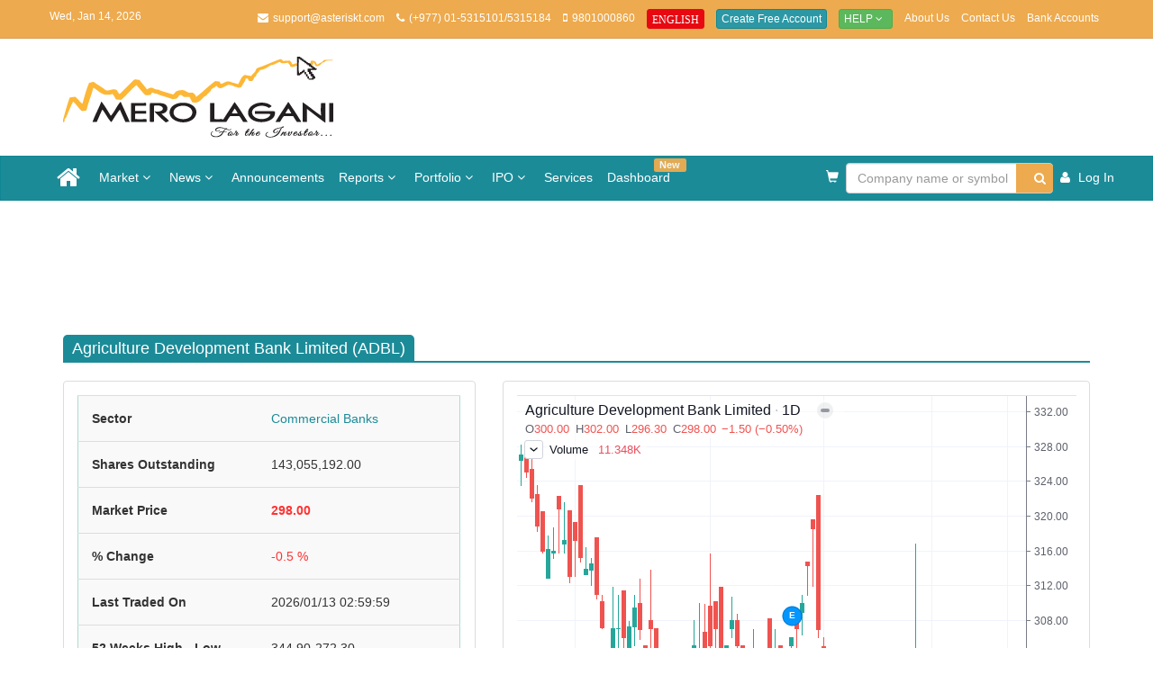

--- FILE ---
content_type: text/html; charset=utf-8
request_url: https://www.merolagani.com/CompanyDetail.aspx?symbol=ADBL
body_size: 144764
content:

<!DOCTYPE html>

<html xmlns="http://www.w3.org/1999/xhtml" lang="en">
<head><meta charset="utf-8" /><meta http-equiv="X-UA-Compatible" content="IE=edge" /><meta name="viewport" content="width=device-width, initial-scale=1" /><meta name="google-adsense-account" content="ca-pub-5212639010415313" /><title>
	merolagani - Agriculture Development Bank Limited (ADBL) Detail, Announcements, News, Price History, Floorsheet
</title>
    <link rel="preload" href="/bundles/css/main200?v=XBmv3Nbj66DV6lzAxQCBgaIOrn903Diuut8lsSb3n9k1" as="style">
    <link rel="preload" href="/bundles/css/site205?v=L5V1uk5xoLic8qHQPSOAgTWwYTf5257cWEew3F97Y_c1" as="style">
    
    <link href="/bundles/css/main200?v=XBmv3Nbj66DV6lzAxQCBgaIOrn903Diuut8lsSb3n9k1" rel="stylesheet"/>
<link href="/bundles/css/site205?v=L5V1uk5xoLic8qHQPSOAgTWwYTf5257cWEew3F97Y_c1" rel="stylesheet"/>
<link href="/Content/Services.css" rel="stylesheet"/>
<link href="/Content/owl.carousel.min.css" rel="stylesheet"/>
<link href="/Content/lightslider/css/lightslider.css" rel="stylesheet"/>
<script src="/scripts/jquery/jquery-1.11.0.min.js"></script>
<script src="/scripts/jquery/jquery-ui.js"></script>



 




    <!--[if lt IE 9]>
      <script src="https://oss.maxcdn.com/html5shiv/3.7.2/html5shiv.min.js"></script>
      <script src="https://oss.maxcdn.com/respond/1.4.2/respond.min.js"></script>
    <![endif]-->

    <!--[if IE 7]>
      <link rel="stylesheet" href="path/to/font-awesome/css/font-awesome-ie7.min.css" />
    <![endif]-->
    

    

	<script async src="https://pagead2.googlesyndication.com/pagead/js/adsbygoogle.js?client=ca-pub-5212639010415313" crossorigin="anonymous"></script>
</head>
<body>
    <!-- Go to www.addthis.com/dashboard to customize your tools -->
    

    
    <div class="popup-wrapper">
        <div class="popup">
            <div class="popup-body">
                <div class="popup-image">
                    <img src="Content/images/brand-logo.png" class="float-left" height="45" width="100" alt="merolagani logo" />
                </div>
                <div class="popup-desc">
                    <span class="float-right">We'd like to send you notifications for the latest news and updates.</span>
                </div>
            </div>
            <div class="popup-footer">
                <button class="btn btn-sm btn-link" onclick="AlertNotification.updateRequestExpiryDate();$('.popup').hide();">No Thanks</button>
                <button class="btn btn-sm btn-primary allow-btn" onclick="AlertNotification.requestNotification();$('.popup').hide();">Allow</button>
            </div>
        </div>
    </div>


    <form method="post" action="./CompanyDetail.aspx?symbol=ADBL" id="aspnetForm">
<div class="aspNetHidden">
<input type="hidden" name="__EVENTTARGET" id="__EVENTTARGET" value="" />
<input type="hidden" name="__EVENTARGUMENT" id="__EVENTARGUMENT" value="" />
<input type="hidden" name="__VIEWSTATE" id="__VIEWSTATE" value="NCTdZe7m2YsY/NuKt1AH/20MM64Zs7Y1xJ0guBOBUEts8AnHd7UGyh6fK6dMSjMi7sDSEjGYQD9s+9dgAhuR+dOru6UYn1TZHyVRpWWKNOtDuwfduQNG9d+kg7uYvtBQKzTYe0Ce1+ixavKho95LgMSo1dOq8f6miq+ikp/7BSWQulTEKyT4bpnzYpJhRwgnM49Jqu44ogri6MKSMXh34Lva765qU9CL35/wevzH5YBIIYi/cy+DE71SkkHnbS2hrrBbEsB7tMd0sGTGhQSp6baJfvMFqJaBylttPp5lBTdmVAOZBwEMNRGLrhHDXMfARmVTiAxsMCiSVT3/6R0HG5F4noTWTXbLZgHty8puBc6Hz9XhUQSE3E34fVQVwZwtrW+nqD2P36EX6GXt6F2NZU5M9W9K4NR+anDYJN9wAT25x+sWPCvNbzGVUD/IOpXs9maG45SjVW/4rCVlj82DUmAtO3pNtGCMdVDAZlMbSJtUj0OOWqs/pcWFY/o4gKRtzMa0m111VO0i7cPieEw5/uRwKdez/qxrP3TNi0wSfdcnwPHPCa4evXuYYD3CspeJNaZROIkrbg6igkNCGHhkMoas8ya6o5KStuveCz9418F45DUtuozfDgk53HzWLSpz/wEZ2CIvH6EMtm1iMG3EZo1opYqmiPk4PTDdzCOXP/Im19SXT7PpqGsTrIo/GfY3C271TgyRyk8xEdTZSD4icxrl5PLdHI/quspLCVQYX3T9H7IES6wZw42kX50oL71Hvn81m+KbXtp7XGLBBhnHWzFHQLkprvcVm+yKs1wqT0dWtE+daO/8M4cUVmd+VLnJ2D79tkxqTyjkSzAmLgwdnMetI9wbQAbFgRUwJ4M5tnVbEegsgYOUaEgesBRKskQpAihnYcQN21sYfRsx3e+yQfgnG8dBhJxrreY6dowD7vbQ/wkUWb3w+BHvbv4+v7C2vptLcC580NfIODAFlA/pB/osfgH9itMgnpUMPTLiVnubEs/DiHrM+9+faLSl+VgU/TukHMkL0KCV9NX/soF/9BLsxsfZdSrlOTe7GxThboDXQ/IVxKxOQn5R9I9jnxonsdK1yjs6H19yo36qr8SHq4RE7UChVDj/La1W28PZuoF8PUBL4qS70qY0sDKXHHtBsZ9BCv6r0G2mCmLeWKDJx/hazj8EecfNSMQ7r71IE5hZ0bgTOeXOHWhC4/[base64]/i4vnt8zGy0Y0kWXolQ7pVfw9B+JzjwmGvJxPvIro4lw7TS0/YBDGTxNzVEbIcPaZvw0KWE5/OZKMSHSxRXUeQ0JNzZs2V1XM3VzEQnVxZm2ybrOB/COflmzou/9QHmS0NMfF1mq8ytwzs6Xh9gRwX3eAG9Wqt5C1oM4YGBcD6YOz5Exwx1cwQBzKXu+LCFq6hAdkKgJXpGoi4CUrEnrSACZebYQzWOs6vjrM48tI4V9tAzS3/2YJitRjRS3JbnPF6jk7ZfnhJItRiNLYuROCO1pHZzurdbVungG6G49qSF/V+ysmGbXZBX9Xx9ylZlP4fgcwwYTnIPoWyk4UWUk1mzENyD6Zwx9/z6oWUxknUFCeUzF/hIs+mEhQu9RkkXslZQeffDnfopnIpEPhfQbkq0JFogJRNN9JqlhKnE8m+TS2TdmaL5iqMBC8oLkZsKslS4iI3UV1EsZ/Au4tjcC6abojWOoHoFPo2GDUReTqgGiEPpZ0yLtLHMemf7v9u20js4dSXK6cH89v8PwmuhA1Fjp9xKtQYE0QB/jPt8WwwLoJQBMxuxa1qiS1mqziDVgJQusV+Xs5LS6IgOR8R04v9d8NtU5k5IXS7KwL/8be14776AQ4LUxKJOEqTnzdGOJGP37th/avaKMlyw2qIolfhas7GDmuNGvtB5XgTK+fmi4vRWDHDTvGW7RL39ngT7yq0KzMFjMi20eialZyiVG6JTfJ9VxqOYlw6+HiiOJnUgxMWo9X6gvvZwsDtXpfph4EsQh6HMTmkUmKzUeePBInLicZuBsa+e1WLf3Jkk4p3ao0+1I8xv/[base64]/[base64]/aDnUG9KrmpXQjfJhNgtUdcALS2IP2RKcd0LG+q/dzQ8QvC1rBKOFmGVZMyF3VQbG3RrWjeWBtde1ceiJftJl0pt5sPSzkbnkUG7bXcC1vQzEjJFQVMigeD2jTa5zDVpH3uJFQq7otipXar2hlf5fUzz4pzReTqrRbO6WiTri/wX/hXUwpJUVsPNJmENDTMnhja3PA17D/[base64]/XGC9O4LoaeovzIG3aOQ52TLdXKtKzfnD+CMeYnQAfT8RWZg1udS8APJbDxAkgjgOCw49hNR3snNwPUa8IEkoXrt6qby2OHrwxEn25mFdtuSgv8fb0YOPNEeO82F5Wser9WaZWGWQGe8khkqbwqk4VyPt/vLqDzjFs9EF5nXFYCjNrZ7Z+3ddPscx4w9s+XFaE/+vN4Ry9TgzI4vc4fr+CF3QiYhXodWK2k//3ulMG4XU17+jhIIPPGO/fnwwQk3t172KtcncHiidrS3plOdLSA6AOoevUMOwJu2+EBcq7h0ymn0TfTz9T0Vvg7I/GTGBtaDtIAB/KBPIJpCb9WI8QnEHxE/iFbUzMLe1+G+Hv3nQ84nRz/SC7JJX4PFldLm4wlBGtZG/re/KYgIpGlJVdXCzDlZg79z9A5tF8RtjeaOVm/cW47UPG4I1TtBYwyyuLcTtzYBOdAkd2NucAXoLo0yQ4sZrST5yQNwk0jJHYWiuIpSTPe39p5msI4b60d+VEr3xDx2FVnnLk07fcE3UfQe76Rxxeh6+VumjB+6cheXyIbz3meUWa/YLpzThKEE+N7u3xMd70zU7oT4BHRg1gE3jpxO068URHjFEsFJY0Et4p6O/0J8wevKEi3jv4zFMp2CSp5ka0bhH83UiCumnDxZFMCu3/njUFzckOWAmOVWB6SGwzSLKuN5KOD6uDzjhf+JnGQ4UmW+rW9aORQ+ngOXuplRRSJ5xteQEOSs0PeZeLcmz//2cx21GH3YQy1BpFtLSL9reFjPkzv5eb1p61JR+0jbIHl1cplYTtAlKtHwmJ+J7zwPsyzejVv4GmFl1enr36GwgIGjjIR7wTfB/si0eCxy5BIOUYrb5xPPGWTed8cTQm21xb9sQ8DJArtzkrIZCiD/ZO4bsVgOs2K+vNPHZ9zOcBYCPT1WlurbaMIfEv4SuIUrdyJFgHO4b5OrDSH+kw/GegHBqUADKOeYBud0GhoSmgF3TUH7xy/D5HI2nG/[base64]/5tjylS5r2/2Sa/YX6me+/1LhDbreG7ipV3gj1zxlOiqgOvfHAhKozGx5hO12CtuR9ljOcl+b4R+r6Ye2y95rq+FS1D6w9Xxp/t+EGGR0Tie5zsnp4qXXfmpbdvs/[base64]/wctTBndN4wiO4ekdQ77W6M2LqWBYlSqTKH+NztPtbdpzZbqLyFvD3NjuA0absYxAaMKfyxxr/vUrS/iRtdMAckClxA+kUsbQ8drVe5W8H0nGaqwS8St8kz6NXlDjGO3NlHrZiYfoKiVTePyayjiRbU1Vqqgvdy+CikNBedhg8GAyjfHjddst79va8nH5tR95zR0Oe0Y4IrPmRA5WgMZ475yvXsXLgrt1SWabqsO4uY1a+myH11X3U99nhRmexRQFsqypm6+3e/tIRLzaCutRAwyVQQcAcnkJVeXh0oNbidZ673KiR6SjkutOpJa4GHTOMz8UttcfTr85qD6EunrUT2kxTwzrOm/iRD0rZRtZgmhk5u/CBupOgqOtADUfbHKOt69+tzoo/LGbb5l3GonhMFe7w1z6apHAJpJURGeDEqJbaBK3K/skvy5fOSctnxtVGpmw51w/uUc7MA03KetpEz9PJn3nNNrnQzvZJ+/cCy+czDo4L/VhC3B5A79kKzNPFn6VThxwLmdJRTctbBl6zjW04MkPTLypD9v6Yw6u/VUW0Q+UBcM8JqV5FGoxqWsqpu4Tsel3Aaq8tmuc7cc/xF4NIVVQjAW30NC2PQNP/0GoQSarJp6fC4X9ThIIPdVtOx80VJwPvmVvuFUndg35gJW9x0TjWMtqjpO4WJ7U+v/mGmj4ObUWP7bJXfqfU5TagOqqAhnuLOo+y9TDub694KcHU49SD5pSFQrZJ2la4oxDRo9IZDpBhCDMAuwegskmFiSnf7DNmhFqHAk3hATc20Blsa2WAqv8hKyNpTu/[base64]/HlZmABapc1r0mcJptoatQ0xxsL19dEWvGG/Fif7UBtpGNlchUc03QgfmVTntPS/[base64]/[base64]/Xu4rBDNJ8nbGBex+fJGvmhipJTyQK3Y81W2wE1nPRzHPNIK6nC8+InZRKFk7cswZOyb29EVB5RT13fJRrUvW359io14CvOggeMdhoeWyIpvG4ejf7DxSd63oqBqKSBfNIDXOZLCNNiz1o/FikdJIXKCM3JOEjwYH3FwgrvCTpBS4hjd4SZBeRNH/KyLymnJnpntxd1bb4aAMKjdzzSO4qoP26LrDTpYASUISCf8f11W29bRe1lhhcHUwJeRoCEBFbsuAdaO5Sn3bye+6ey799lYfQ7gsvgNIPsktwld6Z0m/hluibMPybLafViliaUuzClaT5gbngkcQioaRgzhc4ly8tZrCT1XkRO1XQwYtWTS2T42iEjuQ1eWpNXkPavTFKF0KHrNns+Xj6gzaRem6IndDizhgar+2saQOudGIgRmzUKh34w5eWojYXjPMx0yA2pCh3tIDRazbI3D7TBjCpiBm1wqpg/OwO4MjCR/wRfL3gD5cCX3cRYzEE2Rw2QxrX9n+WLi9I7Weq2VKStH/XOuu8jzUjJcQi9X7zQ++/+CTOYXbg5LkwgLE03XCk+p6wbaIZ0ijIj4waocVs0SLcoRJg/ktynvd0xDWSXh+0W+sn+JHFTfzPlbnKDEFZE+kTlscM44qHhfNMp+Pp/5Lt2Hsks/CK0TrJosfZ+Upb4tIWV/VMZ/QHwMYkbpL7CXg/RPsLBB1yDjv++ET4G8/6p3f/VCQNulBBWT2Bhcx3lDLBE5XqqaQM1tVimCd6H5y+XfLNBvog5qSHVB0XsvrcbW30Ki83Q/La7iqz43E4xr47jZm+8jX46lZ0TonujOh5hXTrPQoIzStICB21lAwn3ydZ06/5DFuBABTj89dbTVW+tuDQ6OD5klVg3ZWRiF3dmVBSQA/dWjwk7fY3NXusKu7iVCUT3lInbkA8yn4GWxEO0GTDC184jzk3oLYZc3PdMSlQwApqrl0fNaf1cUe1uP4JiQe8kvQSpYVrbEkLh3PVcvRIwd2KGr4bBwbWh8vHeZnS31sn1liTjgCgHaM0toc7Gi" />
</div>

<script type="text/javascript">
//<![CDATA[
var theForm = document.forms['aspnetForm'];
if (!theForm) {
    theForm = document.aspnetForm;
}
function __doPostBack(eventTarget, eventArgument) {
    if (!theForm.onsubmit || (theForm.onsubmit() != false)) {
        theForm.__EVENTTARGET.value = eventTarget;
        theForm.__EVENTARGUMENT.value = eventArgument;
        theForm.submit();
    }
}
//]]>
</script>


<script src="/WebResource.axd?d=pynGkmcFUV13He1Qd6_TZE7Ly-D96wxzD42IvLApR2o842mVyy4xW2LPTp9e5wKiaIYjSBfGFwEpo-3VT5GvYg2&amp;t=637300258292347039" type="text/javascript"></script>


<script src="/ScriptResource.axd?d=NJmAwtEo3Ipnlaxl6CMhvipoe7GwaCubeHW4UfRJaQMYfe2vWimaAfUruL3Jtc4RZThytRvxUyO6d2j9jojy_JqJ8YoxAw6iCsm-JPqTwJfdJvJSxEeEFIbBEXpHYYtCgxTm4YOpj1K-gzjpPimOUKDDL-_Y3e26hQI4FR_aAxo1&amp;t=ffffffffecf19baa" type="text/javascript"></script>
<script src="/ScriptResource.axd?d=dwY9oWetJoJoVpgL6Zq8OOcWcFj2O5NKyKGqqU-fAkUwr90Ru-qT50Y5JKbSFEPP4-evK-OtFSvef85H5u4XIfb4blMPg1FX6u7qjG8LbJZs-nQWWlU0w2v-_7a_mYnGEWjEKlaec_A6xBD0ZbbTlR3m4GdSSIWaqLTiWKOnajo1&amp;t=ffffffffecf19baa" type="text/javascript"></script>
<div class="aspNetHidden">

	<input type="hidden" name="__VIEWSTATEGENERATOR" id="__VIEWSTATEGENERATOR" value="982A0BEA" />
	<input type="hidden" name="__EVENTVALIDATION" id="__EVENTVALIDATION" value="[base64]/AnDojNU7hCRyb5Fc2X9MEXxYM51dulTs2u+54eCnWzygeueK7Xw4yBlVBrdmhTJwzQEaJS+oyrPL5otIyh3W7lTStEkyAK8EIiejTPFYAcTww4L5q7nRh63aQ6g5P4MrtSMniTaXdZqQlvWFN+NaNIqj5XsXRk3+AI3d6/AmTQLvjIIwAJAsGNBNEd1n9RF1zLg2ia3SdH/Nmf3W9RPJtLEolZTr40qqYTg9T80avPthF2EpC28dq/XPj4lOdR3aPjVc5oHdaZXnw5PXMvdGXe/fmXD6r4lTy034VM+0mrrPg7zWuOrgY00DQADFnePyZP3EByPztsS6jUhlnZXFOzC6YdIytNVUj5Ub2+oMI6BTFTuMv6SChenSrX9kI05TRxxWzLSdOJP77p9u/QpuMrBCqK9PEqP/D0l5n0YV9RdJYqaAaoTAb0jKOVhrLfmkAh5dxiqyzDsX5xu/[base64]/JWfnhQwwNzMBJL/OLoYaTPW+dNQ2YX9DEfL8uPta6JAmBXOJoso0bKQZoME9pIovR6Cu/g6Wmoty+0HODB0tODN4zQ/Wg/d2iQzaiMlFsWw+e4oQUcvFiyjqSLtb+m+NLG+pmfOqCMDYLt48dGwCJDyekmqkS2I6pqXdZHeHnK706UbfskxthR2tGwD7BXbvP5EzpX+4VqAkHH74hN9knDMkNqO7iv/IOyjEWQfaks7ppo1ds3fRZfgKSJPJAT7U/Cew1MTdbVb264qJVoGDFQy9KqT2R8KDM/SGt5TI2SPJBfmbOIdGIj98I5/xavissTdPCinkcAvbiLQY97X1FbrPwa2mLLPyaMXEyIar06PpB2h5573GtXbKpYJ54fjPopMbfcl0wYYK9Riqs2vefmt5TY4uXauU/UTinydUaKUzdf+5mpGFbDunv193UDWMDl/qxwmvFfWeYGvhEBLhjfDG1MnWbI/yIH7TW++pBfQAtJo7amx7m2UKVuE9t24Q4dD1MBatbRuDlTBl48Jj5OjVotWCOZXIAzHr0DlNaf1depWpR7G1RHSjPbemiXBsyIe9IQvK2cOKqkqBEMRwuqtRRgY++WMZfOMR3bH/hF1hbmmqEaCJq6j44yp2tJ5PwmFT10C/Tw8gK2tUZZlenQAlPWmYoWZ7kxvw3WwbWl36QwMMQeJd8Hc421D3FLEL13R03W/F+bRHKvmJ3vcI/8NoqR0POyRVlQWRvzzSO8n6Fd0f7mA3OpZLB0o/tEe6ShHhudzowd9fpWwmGObd3A+cRXc+HWMTWdBBuWcvFTQyCU9c9D68kGaKlT1eeLXfCnhoG7GzzXYX3C8gxPumqdofye884Jpjwu9FXpXMlxnIUxf0+N6wRNRmv2xSXp4zGlTlde3TS8VCFxuxWVx2X08v5/YdF2Sap1jh0loGMV3+k1CRYiRBnOi6/amlBihRWf6RRSZdssI9g4fGNp//bwy2YAsZWneKAqrjxIIeKBYNGLUIk6oC8xD95pwL5OlMy01ONbm9U17AQoQmX2qSUiIs8mXnD4YAYJm0Di12THKb1bWLpe0USI+Br7m+Fzde4Ril0+zfhCL5eHy6xUz1k7OX0AbVNeZ5NORbqVUKmue2N5y3s80DV0rVZqyI+qjX4VTTaNquvPk4F4IO/AsloRmwu12+StWeO8jo5Ky6sXFnv5toJ7A2hi+TrZMyazkLIcm5zph+7KaJMeSBcDfL0eTVYZo/C395EIXOv3c5KDDFIfulaCmZsbc3yL0tDsvVn6Fh0L3DJqPtqkeRh3qIKx4PddkDmhHWWrMQofF+PPG/USuv76Qc6FEswBJZgdCo6Mn96xUlMjlEXDbl4tUK0X65iwWL/QDfQTNDWFFRER3FRMmhL7gcCDJ/+3pVWFYABDlKRYf9U2VAL+FMNwIxEhczbYv85aLEfJM+fPsJ1BFXqBjxlabQoyiZ6EQFnS8OyjrSfjH7Ryg+UWrwa8unIi5YuLFCFanVUhkqKMDm2pEM/CtQrgd8Ewwwklnghzk6AOlVBVD6Clkrwmrq9woGjZpI/QufHKgrciCxd27TK5sn5YSuWGslnnYYGwamTzCyfGCtDdU2H+aRuG4FIJRG9cpgSdRMmgnOihWkre/tQfSBDfW0wAguhyCARe39ZfC0Bf36w7THJEvMDWQFgFXGoHeSS4meJDXqNE1DDq3z/MbboKAsqVq03leMDWGxDmotLllb2mc2f/UTH27NEdIxfhAoiSXAmQhsNf/i/Gi4ZbczpEHgPxHLXSWz83C5S4H6bD6HjR8bpPCMzHFiy/u4Fn/2c946L++U8sUd781LGrZhVO+9r3ot13xIIIUFQzZjHDCT+9Z0RyWPTnGSXHaRszvfw9ZAqXeumBJeYu7BPLEL2PgHOHXVc/XhR5O82Fetb4kP1M9dV6BM0pruonMGm7AkdltuBEa4z8f6/Xw6iIzO5lhIGsr7bcSfGefCDhUm/cH9b0sJeoaPMg0v17ULqMh4kjLaYu0Z6sgZc9uyPsnLvOMrz7fbo0SYbVn4mfD8TcEyG9Dsv+luvrOtWsXIIuxoTj2BtObQTg6Yb96VCAahCa7u0SaCDSXxK9uYWatsZla2jPWNyioc/zvQf9bq27tUALB25nET2qPxza+/SBNwM0iqYnCCa2ZeEuM2flQURA9gpzvTNpTOUp0gKmxyZ0PhQOiRBsx1BiYTgDdK0rdItgbn03xV5KGNLw5VpszTdDrSRXommJXr4AJbl0X7Zle5ZebCbpn4oGnPAvxmc7CYcj5YdXW0OJJCHYZnOMx7pljkvs03/+aKeUGBye9XpAR8zimtWe5AiEhPSReEzkVWdoiZR1oUZCdPCNGPOy0VfjwiPvocQ/Fr216XMrsorggnh1yqbu4aUAqauWW59Z54YwfkmSxOseCHDvTp5/dR6qlRiWFDBMjlzb1WqTkHXzOPLEMbuWfG5lnvfeAb+Kt7kDhUaeTCNnFE0FZxBQHAtNeRRaHZtlfWFQn2+ZXasGmp+n/3MDRYz+ZRqxOzF8W6EOOaOubNe7yvHKlZVne0G2ch2Jvsogx5dnUnijJgQGuCWTJQI+4cnCRlaaU46COxMQVWdNERYhxgCiGaIHM2O/aywfpv3yGq//4Rp2kWuqukk0LLXUh2te73bfXcLWHpDXLUJonLWw6tkK7sETGC5rUiaMcHKNvbpH6kKS+P2CBskOo7EGf7ZI3NjHj+8UYpSE99GxXcYl4yR354sdEvj4Z/9LXz3WzoSfZiovq04DU1P1Sr8ZZX0guap4Laz3pWcFDhksol4Z7FqMz9zdNBce6aNX3aY0TTxbbPnt+GZrBjXo+MrK3LQD+RXX6EDrQR5+jI7VdOv9y5z9uTykOmTy/eaFiKM1TbkP7z/jfsineFuTUlJSAIAWlpao7HeyMM3XADAjcv2CT4CTvM55l6dhCxix+sc1SHU74EXroibkGItKax5xUcHFEyOziSPk+NAaVUCwi+WtgN/Fq+cl+ltKzxTCA6BgWysecuHU2IQX/IU4GR55KLPw7OOJLDud+bmJZ5lm4htpBXRsG/ez0FDoSl1BxabU0OhxIpxD/+M5pRpLB+db1lBuDeubMxObOkwttyYh+Ss9qLSWWWXIE9K2g3eqUx8rT+1OYqnTGxSJKV9RCw29G3pt+h92DKGNZwJpT5A7SZaj2SplS7jdR2JmGYZ1bTfltQjeAS9ir6RYRRF3MXYS2XJkF4aHPg/wDmwh1h66aw0feMqro3ivh7u4bcK7QEqaQgppb2W7zDJluWZRV1bZ4inHxZ49Ksk/6wcCyP8e6HDW5UzotuoCcH0VDcTvxeJgzkcddF90ZVp6auVhESf4W512hHc8nd1Fi06OqK6Ao4fR2U4ZTjWiQUxA5++lpUQ0yTCKb5dbnSRuhwG40N/l56rC9OOcvD4EOE1kYRkm7mBqDTPfHsYRs9Iy5kUWjumCGolgkSqq16zzc0YOuxEXIIeW3KBRGQQuU4ki/YWbTsr6wxEe1p5irqzf1ziudLmE8wmBdPhb9yjsp/6JUEwlIjvUyHMJXiU8CKozPWsj5RYX1eQLKjd8LWqf8ASRMEui8VXJzEiJbweCUq6NOJQy+q0ze0U0eMcZrVbsmZFbeF4HWWc+NScjApMNkxzoGkgCK7FaYqpLCVFNRHw9nwW+TYvdyM/cD6tyJjGJzOlgBfH+04HlV9p2ZRGQNBueXg7qACvbS+77iKYpTkV+B7N/kcEmh7SKuVdNU3aUbGkYV1RoxVmbBfDS5zcZ9S3Ds/LBb5DImNIxd/e1m+jWpicAlj43r/hfhZtpZvGzzhVohj2x8OdLl+ZJu5EqJjyjpjnZx+3OTUzmcZrzojW+XmOKM7lP2RUw6CijKj+ekFn+tzstbVYZGAMAqemcXhB7chHCymPhyAv1cv56J+4sBK+nXg7DotqMlJPfJdBObYNi/35IMuS7bUQO6S9G7Lx/y7w9Ir6k/6kpTHn1+xpjsCXnstDIH0Dt8zQUvnh3bFegp4wq/rc9/YHnWzAfEY4uaM9PjixJYWcyrxTMy4z71Yyl6dUBY9g2RmLw/U8FoBOXhnjmFfwjx+ZTUCD8AweFRWPYComWbiEVGZSadvGpWRec1M3dhUyj42sH7WIN0Kk2txw7F8Zrl579+Z0+KZM74MkE1ZDTJ7hEi2m4Aa4DFPvDIHeQn7+UMfkfTfE2BGWCCbbXEwIJXoHPXVUL12BTjoTHaOjf8ZNO6UWvrvAr+CqH+OTKO4Le8dCLUdUv/ihi4Wyhy/azCNmPOjoRh2Sgnp5VRx/BRVnTQfkGpuc4kvjL9NbCRN1vFZHLI6tDM5B8uVcmQcvhQHsLRNhJxW651NG18XHrzkkgyISU/YM+skojdHADo5TVzUPehBnG0BzDeT77wyssFhbenu0t3qyKBE9Eg8sY0kPBWSm7GmR4Wz4SY3hAI9mcyD9lmC2GHPlT3XIscP1YY4goMLbNGaA2O2zX6N9kXaywdv2F4LIQ4G+6ifhFiyG8GBC/6GYNiEnju0uHX1Siv249BATi99MN6wTfBNDmtmw8CzJqDbf6h9DAj9wENUyJctEOsbp9L8E7aIoRj0kF8Qjv3PXP9LDP56qwyFdeGjGyZAcaieWEwf+VM5vFvmrIuxs8TpMm3zIz5C9WgmAnkXymfNtchGhCXt3ErbWc93TRA5TaBjwJfJdX8cdiIu2n4054EIJ/L6xWnZhZlYSs2XD/2KE4y/OpI+HNf4e8PMN/puBlgpmZKzmXuwOtO2wCwzOac+KG4f+lCK2QGkVqSQvkPUbQLfSQoTroERbgJf9Y4cNDwgjX75hN3kLb89wvqXxKKHkLpsecUcPm0RTHhvHrhvuay0yQQRGbBlDvQ9zVOIdmPg1N3vj+f5SpIE/LMTJC2jnBpEBVxFAc2xJvml2/dUttZ0HhxNm1SsEtSAblX6uuGjuV0OuAKcKUIr18zkKNB/jJ4R7rWbj5bqOj1H+Aebz+Bchoor4Kkl0vp1tZAnC1dOuXbrH4zb+bQ+EYSKU6XxRcE3aKP8Tnd96YZRoLRCuEMaN1Hvqg8N88ldMhkIobwX3+ENeXOb9kR97v/w4w1EfMmqzfDJSUUzLKIrTEidtZpahrv38sEYCo2e3Sx67XYmTQm2lWnvrqxp/QWThL5Zkk3Vy13x15xNClnqcDJ3mBEBHSyeTMdZHhjJ8IBDhvWa2GSsKBeK/acldgZe+qKWmGAjynVwCpK4Gl2EFl0xIaL1nmced2OFnKNPWvscT5zErua6RehxVG9pTwQ+aHW3c5nhn9omlxT7sJrCdDTEGZMXENE69MOcOzbwnjl085TX5Aihu1w8tJCddO/Kx7GAYd/[base64]/Vj6/WmA9cX/mARHrAaTz441UTGWBjz+eWtwwKqh16Km5aIwTyVSa8v73dy4cm20Hjzthn/n+K6lInNInp1t/k/[base64]" />
</div>

        <div>
            
            <div class="visible-mobile-ad">
                

                
            </div>
            <div class="topbar">
                <div class="container">
                    <div class="row">
                        <div class="col-lg-13">
                            <p class="date-topbar pull-left hidden-sm hidden-xs">Wed, Jan 14, 2026</p>
                            <ul class="list-inline list-topbar pull-right">
                                <li><i class="icon-envelope"></i>support@asteriskt.com</li>
                                <li><i class="icon-phone"></i>(+977) 01-5315101/5315184</li>
                                <li><i class="icon-mobile-phone"></i>9801000860</li>
                                <li>
                                    
                                    <a onclick="javascript: window.open(&#39;https://eng.merolagani.com&#39;);" id="ctl00_btnEn" title="English Version" class="btn btn-primary btn-xs act-btn" href="javascript:__doPostBack(&#39;ctl00$btnEn&#39;,&#39;&#39;)">
                                    <span class="glyphicon glyphicon-one-fine-white-dot">ENGLISH</span></a>
                                </li>
                                
                                <li id="ctl00_liFreeAccount" style="display: none">
                                    <a href="/Login.aspx" class="btn btn-primary btn-xs">Create Free Account</a>
                                </li>
                                <li>
                                    <div class="btn-group">
                                        <button tabindex="-1" type="button" class="btn btn-success btn-xs dropdown-toggle" data-toggle="dropdown">
                                            Help <span class="icon-angle-down"></span>
                                        </button>
                                        <ul class="dropdown-menu" role="menu">
                                            <!--<li>
                                                <a href="/Uploads/Help.pdf">PDF</a>
                                            </li>-->
                                            <li>
                                                <a href="/VideoTutorials.aspx">Video Tutorials</a>
                                            </li>
                                        </ul>
                                    </div>
                                </li>
                                <li class="mobile-d-none">
                                    <a href="/AboutUs.aspx">About Us</a>
                                </li>
                                <li class="mobile-d-none">
                                    <a href="/ContactUs.aspx">Contact Us</a>
                                </li>
                                <li class="mobile-d-none">
                                    <a href="/BankAccounts.aspx">Bank Accounts</a>
                                </li>

                                <li id="ctl00_liLogout" style="display: none">
                                    <a href="/Logout.aspx" onclick="webEngageLogout();">Log Out</a>
                                </li>
                            </ul>
                        </div>
                    </div>
                </div>
            </div>
            <div class="visible-desktop-ad">
                <div class="slot-A9">
                    

                </div>
            </div>
            <div class="logobar">
                <div class="container">
                    <div class="row">
                        <div class="visible-mobile-ad">
                            

                        </div>
                    </div>
                    <div class="row">
                        <div class="col-xs-6 col-md-4 col-sm-4">
                            <a href="/Index.aspx">
                                <img src="/Content/images/merolagani.png" class="img-responsive" /></a>
                        </div>
                        <div id="ctl00_divA1Ads" class="visible-desktop-ad ear-panel">
                            

                        </div>
                        
                        
                        
                        
                        
                        
                    </div>
                </div>
            </div>
            <div class="visible-mobile-ad">
                

            </div>
            <nav id="navbars" class="navbar navbar-inverse" data-spy="affix" data-offset-top="197">
                <div class="container">
                    <div class="navbar-header">
                        <button type="button" class="navbar-toggle collapsed" data-toggle="collapse" data-target="#navbar">
                            <span class="sr-only">Toggle navigation</span>
                            <span class="icon-bar"></span>
                            <span class="icon-bar"></span>
                            <span class="icon-bar"></span>
                        </button>

                        <div class="navbar-brand visible-xs">
                             <ul>
                                <li>
                                    <div class="form-inline home-panel-search" onkeypress="javascript:return WebForm_FireDefaultButton(event, &#39;ctl00_lbtnSearchHeader&#39;)">
	
                                        

<autosuggest>
    <input type="hidden" name="ctl00$ASCompany$hdnAutoSuggest" id="ctl00_ASCompany_hdnAutoSuggest" value="0" />
        <input name="ctl00$ASCompany$txtAutoSuggest" type="text" maxlength="255" id="ctl00_ASCompany_txtAutoSuggest" tabindex="-1" title="Type company name or stock symbol" class="form-control form-control-inline" autocomplete="off" data-bound="0" onblur="" placeholder="Company name or symbol" onkeypress="AutoSuggest.getAutoSuggestDataByElement(&quot;Company&quot;,this);" onkeyup="AutoSuggest.clearValue(event,this);" />
        <span id="username-verify" class="pull-right verify-position"></span>
</autosuggest>
                                        <a onclick="return false;" id="ctl00_lbtnSearchHeader" tabindex="-1" title="Search Company Detail" class="btn btn-primary home-button-search" data-trigger="company-detail" href="javascript:__doPostBack(&#39;ctl00$lbtnSearchHeader&#39;,&#39;&#39;)"><span class="icon-search"></span></a>
                                    
</div>
                                </li>
                            </ul>
                        </div>
                    </div>
                    <div class="collapse navbar-collapse" id="navbar">
                        <ul class="nav navbar-nav">
                            <li class="">
                                <a href="/Index.aspx" style="display:flex;align-items:center;">
                                    <span class="icon-home icon-2x" style="line-height: 20px"></span>
									<img id ="nav-app-icon" src="/Content/images/merolagani.png" class="img-responsive" style="object-fit:contain; height:30px;display:none;"  />

                                </a>
                            </li>
                            <li class="dropdown">
                                <a href="#" class="dropdown-toggle" data-toggle="dropdown" title="Market">Market <b class="icon-angle-down"></b></a>
                                <ul class="dropdown-menu">
                                    <li class="">
                                        <a href="/LatestMarket.aspx">Live Trading</a>
                                    </li>
                                    <li class="">
                                        <a href="/StockQuote.aspx">Todays Shareprice</a>
                                    </li>
                                    <li class="">
                                        <a href="/Floorsheet.aspx">Floorsheet</a>
                                    </li>
                                    <li class="">
                                        <a href="/Indices.aspx">Indices</a>
                                    </li>
                                   
                                    <li class="">
                                        <a href="/MarketSummary.aspx">Market Overview</a>
                                    </li>
                                    <li class="divider"></li>
                                    <li class="dropdown-header">Market Summary</li>
                                    <li class="">
                                        <a href="/MarketSummary.aspx?type=gainers">Top Gainers</a>
                                    </li>
                                    <li class="">
                                        <a href="/MarketSummary.aspx?type=losers">Top Losers</a>
                                    </li>
                                    <li class="">
                                        <a href="/MarketSummary.aspx?type=turnovers">Top Turnovers</a>
                                    </li>
                                    <li class="">
                                        <a href="/MarketSummary.aspx?type=sectors">Top Sectors</a>
                                    </li>
                                    <li class="divider"></li>
                                    <li class="">
                                        <a href="/#StockEvents" onclick="LayoutMaster_ClientID.TrackEvent_OnStockEvent();">Stock Events</a>
                                    </li>
                                    <li class="">
                                        <a 
                                            href="/#divOpportunity">Tender & Auction</a>
                                    </li>

                                </ul>
                            </li>
                            <li class="dropdown">
                                <a href="#" class="dropdown-toggle" data-toggle="dropdown" title="Market">News <b class="icon-angle-down"></b></a>
                                <ul class="dropdown-menu">
                                    <li class="">
                                        <a href="/NewsList.aspx">News</a>
                                    </li>
                                    <li class="divider"></li>
                                    <li class="dropdown-header">News Category</li>
                                    <li class="">
                                        <a href="/NewsList.aspx?id=13&type=latest">Insurance</a>
                                    </li>
                                    <li class="">
                                        <a href="/NewsList.aspx?id=25&type=latest">Current Affairs</a>
                                    </li>
                                    <li class="">
                                        <a href="/NewsList.aspx?id=23&type=latestY">IT/Auto</a>
                                    </li>
                                    <li class="">
                                        <a href="/NewsList.aspx?id=15&type=latest">Technical Analysis</a>
                                    </li>
                                    <li class="">
                                        <a href="/NewsList.aspx?id=10&type=latest">Opinion & Analysis</a>
                                    </li>
									<li class="">
                                        <a href="/NewsList.aspx?id=17&type=latest">Corporate</a>
                                    </li>
                                    <li class="">
                                        <a href="/NewsList.aspx?id=12&type=latest">International</a>
                                    </li>
                                </ul>
                            </li>
                            <li class="">
                                <a href="/AnnouncementList.aspx">Announcements</a>
                            </li>
                            <li class="dropdown">
                                <a href="#" class="dropdown-toggle" data-toggle="dropdown" title="Market">Reports <b class="icon-angle-down"></b></a>
                                <ul class="dropdown-menu">
                                    <li class="">
                                        <a href="/CompanyReports.aspx?type=ANNUAL">Annual Report</a>
                                    </li>
                                    <li class="">
                                        <a href="/CompanyReports.aspx?type=QUARTERLY">Quarterly Report</a>
                                    </li>
                                    <li class="">
                                        <a href="/BrokerList.aspx">Brokers</a>
                                    </li>
									<li class="">
                                        <a href="/InterestRate.aspx">Interest Rate</a>
                                    </li>
                                </ul>
                            </li>
                            <li class="dropdown">
                                <a href="#" class="dropdown-toggle" data-toggle="dropdown">Portfolio <b class="icon-angle-down"></b></a>
                                <ul class="dropdown-menu">
                                    <li class="">
                                        <a href="/MyPortfolio.aspx">My Portfolio</a>
                                    </li>                                    
                                    <li class="">
                                        <a class="" href="/Newsletter.aspx">Newsletter <span class="badge-info"><span class="glyphicon glyphicon-flag blink" style="color: #edaa4e"></span></span></a>
                                    </li>
                                    <li class="">
                                        <a class="" href="/TechnicalData.aspx">Technical Data <span class="badge-info"><span class="glyphicon glyphicon-flag blink" style="color: #edaa4e"></span></span></a>
                                    </li>
                                    <li class="">
                                        <a class="" href="/Podcast.aspx">Podcast <span class="badge-info"><span class="glyphicon glyphicon-flag blink" style="color: #edaa4e"></span></span></a>
                                    <li class="">
                                        <a class="" href="/StockTrainingPodcast.aspx">Online Stock Training <span class="badge-info"><span class="glyphicon glyphicon-flag blink" style="color: #edaa4e"></span></span></a>
                                    </li>
                                </ul>
                            </li>
                            <li class="dropdown">
                                <a href="#" class="dropdown-toggle" data-toggle="dropdown">IPO <b class="icon-angle-down"></b></a>
                                <ul class="dropdown-menu">
                                    <li class="">
                                        <a href="/IpoResult.aspx">IPO Results</a>
                                    </li>
                                    <li class="">
                                        <a href="/Ipo.aspx?type=upcoming">Upcoming IPO</a>
                                    </li>
                                    <li class="">
                                        <a href="/Ipo.aspx?type=past">Past IPO</a>
                                    </li>
                                </ul>
                            </li>
                            <li class="">
                                <a href="/Services.aspx">Services</a>
                            </li>
                            <li class="">
                                <a href="/Dashboard.aspx">Dashboard <span class="blink label label-warning">New</span> </a>
                            </li>
                        </ul>

                        <ul class="nav navbar-nav navbar-right">

                            <!-- Service purchased and pending cart start -->
                            <li class="">
                                <a href="/ServicePurchased.aspx">
                                    <span class="glyphicon glyphicon-shopping-cart"></span>
                                </a>
                            </li>
                            <!-- Service purchased and pending cart start -->
                            <li class="dropdown search-form" style="display: none;">
                                <a href="javascript:void(0);" class="dropdown-toggle" data-toggle="dropdown">
                                   <span>Search...</span> <i class="icon-search"></i>
                                    <span class="hidden-sm"></span>
                                </a>
                                <ul class="dropdown-menu">
                                    <li>
                                        <input name="ctl00$txtNews" type="text" id="ctl00_txtNews" class="form-control form-control-inline" maxlength="255" title="Enter search keywords" placeholder="News keyword" tabindex="-1" style="width: 280px" data-news="company-detail" />
                                        <br />
                                        <a onclick="return LayoutMaster_ClientID.trackEvent_OnNavSearch();" id="ctl00_aa" tabindex="-1" title="Search" class="btn btn-primary" href="javascript:__doPostBack(&#39;ctl00$aa&#39;,&#39;&#39;)" style="margin-top: 6px"><span class="icon-search"></span> Search</a>

                                    </li>
                                </ul>
                            </li>
							<li>
                                <div id="ctl00_Panel1" class="form-inline home-panel-search" onkeypress="javascript:return WebForm_FireDefaultButton(event, &#39;ctl00_lbtnSearch&#39;)">
	
                                    

<autosuggest>
    <input type="hidden" name="ctl00$AutoSuggest1$hdnAutoSuggest" id="ctl00_AutoSuggest1_hdnAutoSuggest" value="0" />
        <input name="ctl00$AutoSuggest1$txtAutoSuggest" type="text" maxlength="255" id="ctl00_AutoSuggest1_txtAutoSuggest" tabindex="-1" title="Type company name or stock symbol" class="form-control form-control-inline" autocomplete="off" data-bound="0" onblur="" placeholder="Company name or symbol" onkeypress="AutoSuggest.getAutoSuggestDataByElement(&quot;Company&quot;,this);" onkeyup="AutoSuggest.clearValue(event,this);" style="width:280px;" />
        <span id="username-verify" class="pull-right verify-position"></span>
</autosuggest>
                                    <a onclick="return LayoutMaster_ClientID.trackEvent_OnNavSearch();" id="ctl00_lbtnSearch" tabindex="-1" title="Search" class="btn btn-primary home-button-search" data-trigger="company-detail" href="javascript:__doPostBack(&#39;ctl00$lbtnSearch&#39;,&#39;&#39;)"><span class="icon-search"></span></a>
                                
</div>
                            </li>
                            <li id="ctl00_liLogin" style="display: none">
                                <a href="/Login.aspx">
                                    <span class="icon-user"></span>
                                    <span class="hidden-sm">Log In</span>
                                </a>
                            </li>
                            <li id="ctl00_liUser" class="dropdown" style="display: none">
                                <a href="javascript:void(0);" class="dropdown-toggle" data-toggle="dropdown">
                                    <span class="icon-user"></span>
                                    <label id="ctl00_lblUsername" class="hidden-md"></label>
                                    &nbsp;<i class="icon-angle-down"></i>
                                </a>
                                <ul class="dropdown-menu">
                                    <li>
                                        <a href="/EditAccount.aspx?type=ea">Edit Account</a>
                                    </li>
                                    <li>
                                        <a href="/EditAccount.aspx?type=pw">Change Password</a>
                                    </li>
                                    <li>
                                        <a href="/EditAccount.aspx?type=vm">Verify Mobile</a>
                                    </li>
                                    <li class="divider"></li>

                                    <li>
                                        <a href="/EditAccount.aspx?type=rm">Remove Account</a>
                                    </li>
                                    
                                    <li class="divider"></li>
                                    <li><a href="/Logout.aspx" onclick="webEngageLogout();">Log Out</a></li>
                                </ul>
                            </li>

                        </ul>
                    </div>
                </div>
            </nav>
        </div>

        <div class="container">
            <div id="page-alert" class="page-alert"></div>
            <div id="processing"></div>
            <script type="text/javascript">
//<![CDATA[
Sys.WebForms.PageRequestManager._initialize('ctl00$ScriptManager1', 'aspnetForm', ['tctl00$ContentPlaceHolder1$CompanyDetail1$tabPanel',''], [], [], 90, 'ctl00');
//]]>
</script>

            
    <div class="row">
        <div class="googleAds center-block">
			<script async src="https://pagead2.googlesyndication.com/pagead/js/adsbygoogle.js?client=ca-pub-5212639010415313"
				 crossorigin="anonymous"></script>
			<!-- CompanyDetail-Top -->
			<ins class="adsbygoogle"
				 style="display:inline-block;width:728px;height:90px"
				 data-ad-client="ca-pub-5212639010415313"
				 data-ad-slot="8786370240"></ins>
			<script>
				 (adsbygoogle = window.adsbygoogle || []).push({});
			</script>
        </div>
		
    </div>
    <input name="ctl00$ContentPlaceHolder1$CompanyDetail1$hdnStockSymbol" type="hidden" id="ctl00_ContentPlaceHolder1_CompanyDetail1_hdnStockSymbol" value="ADBL" />
<input name="ctl00$ContentPlaceHolder1$CompanyDetail1$hdnActiveTabID" type="hidden" id="ctl00_ContentPlaceHolder1_CompanyDetail1_hdnActiveTabID" />

<div class="row">
    <div class="col-lg-12">
        <h4 class="page-header company-inner-title">
            <span id="ctl00_ContentPlaceHolder1_CompanyDetail1_companyName">Agriculture Development Bank Limited (ADBL)</span>
        </h4>
    </div>
</div>
<div class="row">
    <div class="col-xs-12 col-lg-5">
        <div class="panel panel-default">
            <div class="panel-body">

                <table class="table table-striped table-hover table-zeromargin" id="accordion">
                    <tbody class="panel panel-default" style="border: none;">
                        <tr>
                            <th style="width: 200px;">Sector
                            </th>
                            <td class="text-primary">
                                Commercial Banks
                            </td>
                        </tr>
                    </tbody>
                    <tbody class="panel panel-default" style="border: none;">
                        <tr>
                            <th style="width: 200px;">Shares Outstanding
                            </th>
                            <td class="">
                                143,055,192.00
                            </td>
                        </tr>
                    </tbody>
                    <tbody class="panel panel-default" style="border: none;">
                        <tr>
                            <th style="width: 200px;">Market Price
                            </th>
                            <td class="">
                                <strong><span id="ctl00_ContentPlaceHolder1_CompanyDetail1_lblMarketPrice" class="text-decrease">298.00</span></strong>
                            </td>
                        </tr>
                    </tbody>
                    <tbody class="panel panel-default" style="border: none;">
                        <tr>
                            <th style="width: 200px;">% Change
                            </th>
                            <td class="">
                                <span id="ctl00_ContentPlaceHolder1_CompanyDetail1_lblChange" class="text-decrease">-0.5 %</span>
                            </td>
                        </tr>
                    </tbody>
                    <tbody class="panel panel-default" style="border: none;">
                        <tr>
                            <th style="width: 200px;">Last Traded On
                            </th>
                            <td class="">
                                2026/01/13 02:59:59
                            </td>
                        </tr>
                    </tbody>
                    <tbody class="panel panel-default" style="border: none;">
                        <tr>
                            <th style="width: 200px;">52 Weeks High - Low 
                            </th>
                            <td class="">
                                344.90-272.30
                            </td>
                        </tr>
                    </tbody>
                    <tbody class="panel panel-default" style="border: none;display: none;">
                        <tr>
                            <th style="width: 200px;">180 Day Average
                            </th>
                            <td class="">
                                314.45
                            </td>
                        </tr>
                    </tbody>
                    <tbody class="panel panel-default" style="border: none;">
                        <tr>
                            <th style="width: 200px;">120 Day Average
                            </th>
                            <td class="">
                                305.99
                            </td>
                        </tr>
                    </tbody>
                    <tbody class="panel panel-default" style="border: none;">
                        <tr>
                            <th style="width: 200px;">1 Year Yield
                            </th>
                            <td class="">
                                <span id="ctl00_ContentPlaceHolder1_CompanyDetail1_lblYearYeild" class="text-increase">1.40%</span>
                            </td>
                        </tr>
                    </tbody>
                    <tbody class="panel panel-default" style="border: none;">
                        <tr>
                            <th style="width: 200px;">EPS
                            </th>
                            <td class="">
                                -8.95
                                <span class="text-primary">
                                    (FY:082-083, Q:1)</span>
                            </td>
                        </tr>
                    </tbody>
                    <tbody class="panel panel-default" style="border: none;">
                        <tr>
                            <th style="width: 200px;">P/E Ratio
                            </th>
                            <td class="">
                                -33.30
                            </td>
                        </tr>
                    </tbody>
                    <tbody class="panel panel-default" style="border: none;">
                        <tr>
                            <th style="width: 200px;">Book Value
                            </th>
                            <td class="">
                                235.13
                            </td>
                        </tr>
                    </tbody>
                    <tbody class="panel panel-default" style="border: none;">
                        <tr>
                            <th style="width: 200px;">PBV
                            </th>
                            <td class="">
                                1.27
                            </td>
                        </tr>
                    </tbody>
                    <tbody class="panel panel-default" style="border: none;">
                        <tr>
                            <th style="width: 200px;">
                                <a data-toggle="collapse" data-parent="#accordion" href="#dividend-panel" title="Show All - Cash Dividend" class="collapsed" aria-expanded="true">% Dividend
                                </a>
                            </th>
                            <td class="">
                                9.75
                                <span class="text-primary">
                                    (FY:081-082)</span>
                            </td>
                        </tr>
                        <tr id="dividend-panel" class="panel-collapse collapse" aria-expanded="true">
                            <td colspan="2">
                                <table class="table table-striped table-hover table-zeromargin" style="border: solid 1px #ccc; margin-bottom: 0px">

                                    <tbody>
                                        
                                                <tr>
                                                    <th class="td-icon">
                                                        <span>#</span></th>
                                                    <th class="text-center" style="white-space: nowrap">
                                                        <span title="Fiscal Year">Fiscal Year</span></th>

                                                    <th class="text-center">
                                                        <span title="Date">Value</span></th>


                                                </tr>
                                            
                                                <tr>
                                                    <td class="text-center td-icon">1.</td>
                                                    <td class="text-center">
                                                        9.75%
                                                    </td>
                                                    <td class="text-center text-primary">(FY: 081-082)</td>
                                                </tr>
                                            
                                                <tr>
                                                    <td class="text-center td-icon">2.</td>
                                                    <td class="text-center">
                                                        7.53%
                                                    </td>
                                                    <td class="text-center text-primary">(FY: 080-081)</td>
                                                </tr>
                                            
                                                <tr>
                                                    <td class="text-center td-icon">3.</td>
                                                    <td class="text-center">
                                                        11.00%
                                                    </td>
                                                    <td class="text-center text-primary">(FY: 078-079)</td>
                                                </tr>
                                            
                                                <tr>
                                                    <td class="text-center td-icon">4.</td>
                                                    <td class="text-center">
                                                        0.00%
                                                    </td>
                                                    <td class="text-center text-primary">(FY: 078-079)</td>
                                                </tr>
                                            
                                                <tr>
                                                    <td class="text-center td-icon">5.</td>
                                                    <td class="text-center">
                                                        1.05%
                                                    </td>
                                                    <td class="text-center text-primary">(FY: 077-078)</td>
                                                </tr>
                                            
                                                <tr>
                                                    <td class="text-center td-icon">6.</td>
                                                    <td class="text-center">
                                                        0.00%
                                                    </td>
                                                    <td class="text-center text-primary">(FY: 077-078)</td>
                                                </tr>
                                            
                                                <tr>
                                                    <td class="text-center td-icon">7.</td>
                                                    <td class="text-center">
                                                        0.78%
                                                    </td>
                                                    <td class="text-center text-primary">(FY: 076-077)</td>
                                                </tr>
                                            
                                                <tr>
                                                    <td class="text-center td-icon">8.</td>
                                                    <td class="text-center">
                                                        24.00%
                                                    </td>
                                                    <td class="text-center text-primary">(FY: 075-076)</td>
                                                </tr>
                                            
                                                <tr>
                                                    <td class="text-center td-icon">9.</td>
                                                    <td class="text-center">
                                                        1.05%
                                                    </td>
                                                    <td class="text-center text-primary">(FY: 073-074)</td>
                                                </tr>
                                            
                                                <tr>
                                                    <td class="text-center td-icon">12.</td>
                                                    <td class="text-center">
                                                        8.00%
                                                    </td>
                                                    <td class="text-center text-primary">(FY: 070-071)</td>
                                                </tr>
                                            
                                                <tr>
                                                    <td class="text-center td-icon">10.</td>
                                                    <td class="text-center">
                                                        0.00%
                                                    </td>
                                                    <td class="text-center text-primary">(FY: 073-074)</td>
                                                </tr>
                                            
                                                <tr>
                                                    <td class="text-center td-icon">11.</td>
                                                    <td class="text-center">
                                                        1.05%
                                                    </td>
                                                    <td class="text-center text-primary">(FY: 072-073)</td>
                                                </tr>
                                            
                                                <tr>
                                                    <td class="text-center td-icon">13.</td>
                                                    <td class="text-center">
                                                        31.58%
                                                    </td>
                                                    <td class="text-center text-primary">(FY: 069-070)</td>
                                                </tr>
                                            
                                    </tbody>
                                </table>
                            </td>
                        </tr>
                    </tbody>
                    <tbody class="panel panel-default" style="border: none;">
                        <tr>

                            <th style="width: 200px;">
                                <a data-toggle="collapse" data-parent="#accordion" href="#bonus-panel" title="Show All - Cash Dividend" class="collapsed" aria-expanded="true">% Bonus
                                </a>
                            </th>
                            <td class="">
                                3.25
                                <span class="text-primary">
                                    (FY:081-082)</span>
                            </td>
                        </tr>
                        <tr id="bonus-panel" class="panel-collapse collapse" aria-expanded="true">
                            <td colspan="2">
                                <table class="table table-striped table-hover table-zeromargin" style="border: solid 1px #ccc; margin-bottom: 0px">

                                    <tbody>
                                        
                                                <tr>
                                                    <th class="td-icon">
                                                        <span>#</span></th>
                                                    <th class="text-center">
                                                        <span title="Date">Value</span></th>
                                                    <th class="text-center" style="white-space: nowrap">
                                                        <span title="Fiscal Year">Fiscal Year</span></th>
                                                </tr>
                                            
                                    </tbody>
                                </table>
                            </td>
                        </tr>
                    </tbody>
                    <tbody class="panel panel-default" style="border: none;">
                        <tr>
                            <th style="width: 200px;">
                                <a data-toggle="collapse" data-parent="#accordion" href="#right-panel" title="Show All - Cash Dividend" class="collapsed" aria-expanded="true">Right Share
                                </a>
                            </th>
                            <td class="">
                                
                                <span class="text-primary">
                                    </span>
                            </td>
                        </tr>
                        <tr id="right-panel" class="panel-collapse collapse" aria-expanded="true">
                            <td colspan="2">
                                <table class="table table-striped table-hover table-zeromargin" style="border: solid 1px #ccc; margin-bottom: 0px">

                                    <tbody>
                                        
                                                <tr>
                                                    <th class="td-icon">
                                                        <span>#</span></th>

                                                    <th class="text-center">
                                                        <span title="Date">Value</span></th>
                                                    <th class="text-center" style="white-space: nowrap">
                                                        <span title="Fiscal Year">Fiscal Year</span></th>

                                                </tr>
                                            
                                                <tr>
                                                    <td class="text-center td-icon">1.</td>
                                                    <td class="text-center">
                                                        
                                                    </td>
                                                    <td class="text-center text-primary">(FY: 071-072)</td>
                                                </tr>
                                            
                                    </tbody>
                                </table>
                            </td>
                        </tr>
                    </tbody>
                    <tbody class="panel panel-default" style="border: none;">
                        <tr>
                            <th style="width: 200px;">30-Day Avg Volume
                            </th>
                            <td class="">
                                31,997.00
                            </td>
                        </tr>
                    </tbody>
                    <tbody class="panel panel-default" style="border: none;">
                        <tr>
                            <th style="width: 200px;">Market Capitalization	
                            </th>
                            <td class="">
                                42,630,447,216.00
                            </td>
                        </tr>
                    </tbody>
                </table>


            </div>
        </div>
    </div>
    <div class="col-xs-12 col-lg-7">
        
        
<input type="hidden" id="hdnIsAdjust" value="0" />
<input name="ctl00$ContentPlaceHolder1$CompanyDetail1$StockGraph1$hdnStockSymbol" type="hidden" id="ctl00_ContentPlaceHolder1_CompanyDetail1_StockGraph1_hdnStockSymbol" value="ADBL" />
<input type="hidden" id="hdnSymbol" value="0" />
<style>
    .tv_tradingview .tv_chart iframe {
        height: 555px !important;
        width: 100%;
    }
</style>
<div class="panel panel-default">
    <div class="panel-body">
        <div class="tv_tradingview">
            <div id="ctl00_ContentPlaceHolder1_CompanyDetail1_StockGraph1_divChartContainer">
                <div id="tv_chart_container" class="tv_chart"></div>
            </div>
        </div>
    </div>
</div>
<script type="text/javascript">
var ClientID_StockTvGraph = {
    hdnStockSymbol: "ctl00_ContentPlaceHolder1_CompanyDetail1_StockGraph1_hdnStockSymbol"
    };
</script>

    </div>
	<div class="col-md-8 googleAds center-block">
        <script async src="https://pagead2.googlesyndication.com/pagead/js/adsbygoogle.js?client=ca-pub-5212639010415313"
             crossorigin="anonymous"></script>
        <!-- CompanyDetail-Bottom -->
        <ins class="adsbygoogle"
             style="display:inline-block;width:336px;height:280px"
             data-ad-client="ca-pub-5212639010415313"
             data-ad-slot="5288852632"></ins>
        <script>
            (adsbygoogle = window.adsbygoogle || []).push({});
        </script>
    </div>
</div>


<div id="ctl00_ContentPlaceHolder1_CompanyDetail1_tabPanel">
	
        <div class="row">
            <div class="col-lg-12" id="tabs">
                <ul class="nav nav-tabs">
                    <li id="navAbout"  class="active">
                        <a onclick="CompanyDetail.setActiveTab(this);document.getElementById(ClientID_CompanyDetail.btnAboutTab).click();" id="ctl00_ContentPlaceHolder1_CompanyDetail1_lnkAboutTab" href="#divAbout" data-toggle="tab" title="About Company" href="javascript:__doPostBack(&#39;ctl00$ContentPlaceHolder1$CompanyDetail1$lnkAboutTab&#39;,&#39;&#39;)">About</a>
                        <input type="submit" name="ctl00$ContentPlaceHolder1$CompanyDetail1$btnAboutTab" value="" id="ctl00_ContentPlaceHolder1_CompanyDetail1_btnAboutTab" class="hidden" />
                    </li>
                    <li id="navAnnouncement">
                        <a onclick="CompanyDetail.setActiveTab(this);document.getElementById(ClientID_CompanyDetail.btnAnnouncementTab).click();" id="ctl00_ContentPlaceHolder1_CompanyDetail1_lnkAnnouncementTab" href="#divAnnouncement" data-toggle="tab" href="javascript:__doPostBack(&#39;ctl00$ContentPlaceHolder1$CompanyDetail1$lnkAnnouncementTab&#39;,&#39;&#39;)">Announcements</a>
                        <input type="submit" name="ctl00$ContentPlaceHolder1$CompanyDetail1$btnAnnouncementTab" value="" id="ctl00_ContentPlaceHolder1_CompanyDetail1_btnAnnouncementTab" class="hidden" />
                    </li>
                    <li id="navNews">
                        <a onclick="CompanyDetail.setActiveTab(this);document.getElementById(ClientID_CompanyDetail.btnNewsTab).click();" id="ctl00_ContentPlaceHolder1_CompanyDetail1_lnkNewsTab" href="#divNews" data-toggle="tab" title="News" href="javascript:__doPostBack(&#39;ctl00$ContentPlaceHolder1$CompanyDetail1$lnkNewsTab&#39;,&#39;&#39;)">News</a>
                        <input type="submit" name="ctl00$ContentPlaceHolder1$CompanyDetail1$btnNewsTab" value="" id="ctl00_ContentPlaceHolder1_CompanyDetail1_btnNewsTab" class="hidden" />
                    </li>
                    <li id="navHistory">
                        <a onclick="CompanyDetail.setActiveTab(this);document.getElementById(ClientID_CompanyDetail.btnHistoryTab).click();" id="ctl00_ContentPlaceHolder1_CompanyDetail1_lnkHistoryTab" href="#divHistory" data-toggle="tab" title="Price History" href="javascript:__doPostBack(&#39;ctl00$ContentPlaceHolder1$CompanyDetail1$lnkHistoryTab&#39;,&#39;&#39;)">Price History</a>
                        <input type="submit" name="ctl00$ContentPlaceHolder1$CompanyDetail1$btnHistoryTab" value="" id="ctl00_ContentPlaceHolder1_CompanyDetail1_btnHistoryTab" class="hidden" />
                    </li>
                    <li id="navFloorSheet">
                        <a onclick="CompanyDetail.setActiveTab(this);document.getElementById(ClientID_CompanyDetail.btnFloorsheetTab).click();" id="ctl00_ContentPlaceHolder1_CompanyDetail1_lnkFloorsheetTab" href="#divFloorsheet" data-toggle="tab" title="Floorsheet" href="javascript:__doPostBack(&#39;ctl00$ContentPlaceHolder1$CompanyDetail1$lnkFloorsheetTab&#39;,&#39;&#39;)">Floorsheet</a>
                        <input type="submit" name="ctl00$ContentPlaceHolder1$CompanyDetail1$btnFloorsheetTab" value="" id="ctl00_ContentPlaceHolder1_CompanyDetail1_btnFloorsheetTab" class="hidden" />
                    </li>

                    <li id="navAgm">
                        <a onclick="CompanyDetail.setActiveTab(this);document.getElementById(ClientID_CompanyDetail.btnAgmTab).click();" id="ctl00_ContentPlaceHolder1_CompanyDetail1_lnkAgmTab" href="#divAgm" data-toggle="tab" title="Annual General Meeting" href="javascript:__doPostBack(&#39;ctl00$ContentPlaceHolder1$CompanyDetail1$lnkAgmTab&#39;,&#39;&#39;)">AGM</a>
                        <input type="submit" name="ctl00$ContentPlaceHolder1$CompanyDetail1$btnAgmTab" value="" id="ctl00_ContentPlaceHolder1_CompanyDetail1_btnAgmTab" class="hidden" />
                    </li>
                    <li id="navQuaterly">
                        <a onclick="CompanyDetail.setActiveTab(this);document.getElementById(ClientID_CompanyDetail.btnQuaterlyTab).click();" id="ctl00_ContentPlaceHolder1_CompanyDetail1_lnkQuaterlyTab" href="#divQuaterly" data-toggle="tab" title="Quarterly Report" href="javascript:__doPostBack(&#39;ctl00$ContentPlaceHolder1$CompanyDetail1$lnkQuaterlyTab&#39;,&#39;&#39;)">Quarterly Report</a>
                        <input type="submit" name="ctl00$ContentPlaceHolder1$CompanyDetail1$btnQuaterlyTab" value="" id="ctl00_ContentPlaceHolder1_CompanyDetail1_btnQuaterlyTab" class="hidden" />
                    </li>
                    <li id="navTender">
                        <a onclick="CompanyDetail.setActiveTab(this);document.getElementById(ClientID_CompanyDetail.btnTenderTab).click();" id="ctl00_ContentPlaceHolder1_CompanyDetail1_lnkTenderTab" href="#divTender" data-toggle="tab" title="Tender &amp; Auction" href="javascript:__doPostBack(&#39;ctl00$ContentPlaceHolder1$CompanyDetail1$lnkTenderTab&#39;,&#39;&#39;)">Tender & Auction</a>
                        <input type="submit" name="ctl00$ContentPlaceHolder1$CompanyDetail1$btnTenderTab" value="" id="ctl00_ContentPlaceHolder1_CompanyDetail1_btnTenderTab" class="hidden" />
                    </li>
                    <li id="navDividend">
                        <a onclick="CompanyDetail.setActiveTab(this);document.getElementById(ClientID_CompanyDetail.btnDividendTab).click();" id="ctl00_ContentPlaceHolder1_CompanyDetail1_lnkDividendTab" href="#divDividend" data-toggle="tab" title="Dividend" href="javascript:__doPostBack(&#39;ctl00$ContentPlaceHolder1$CompanyDetail1$lnkDividendTab&#39;,&#39;&#39;)">Dividend</a>
                        <input type="submit" name="ctl00$ContentPlaceHolder1$CompanyDetail1$btnDividendTab" value="" id="ctl00_ContentPlaceHolder1_CompanyDetail1_btnDividendTab" class="hidden" />
                    </li>
                    <li style="display: none">
                        <a onclick="CompanyDetail.setActiveTab(this);" id="ctl00_ContentPlaceHolder1_CompanyDetail1_lnkMajorTab" href="#divMajor" data-toggle="tab" title="Major Shareholders" href="javascript:__doPostBack(&#39;ctl00$ContentPlaceHolder1$CompanyDetail1$lnkMajorTab&#39;,&#39;&#39;)">Major Shareholders</a>
                    </li>
                </ul>
                <div class="tab-content">

                    <div class="tab-pane fade in active" id="divAbout">
                        <br />
                        <div class="table-responsive">
                            <table class="table table-striped table-hover table-zeromargin">
                                
                                        <tr>
                                            <th style="width: 200px;">
                                                <span title="Stock Symbol">Symbol</span></th>

                                            <td>ADBL</td>
                                        </tr>
                                        <tr>
                                            <th>
                                                <span title="Company Name">Company Name</span></th>

                                            <td>Agriculture Development Bank Limited</td>
                                        </tr>
                                        <tr>
                                            <th>
                                                <span title="Sector Name">Sector</span></th>

                                            <td>Commercial Banks</td>
                                        </tr>
                                        <tr>
                                            <th>
                                                <span title="Listed Shares">Listed Shares</span></th>

                                            <td>143,055,192.00</td>
                                        </tr>
                                        <tr>
                                            <th>
                                                <span title="Paidup Value">Paidup Value</span></th>

                                            <td>100.00</td>
                                        </tr>
                                        <tr>
                                            <th>
                                                <span title="Total Paidup Value">Total Paidup Value</span></th>

                                            <td>14,305,519,200.00</td>
                                        </tr>
                                    
                            </table>
                        </div>
                    </div>
                    <div class="tab-pane fade in" id="divAnnouncement" >
                        <br />
                        <div class="well well-sm">
                            <div class="form-inline">
                                <div class="form-group">
                                    <label>Fiscal Year</label>

                                    <select name="ctl00$ContentPlaceHolder1$CompanyDetail1$ddlAncFiscalYearFilter" id="ctl00_ContentPlaceHolder1_CompanyDetail1_ddlAncFiscalYearFilter" title="Fiscal Year" class="form-control">
		<option value="">All</option>
		<option value="082-083">082-083</option>
		<option value="081-082">081-082</option>
		<option value="080-081">080-081</option>
		<option value="079-080">079-080</option>
		<option value="078-079">078-079</option>
		<option value="077-078">077-078</option>
		<option value="076-077">076-077</option>
		<option value="075-076">075-076</option>
		<option value="074-075">074-075</option>
		<option value="073-074">073-074</option>
		<option value="072-073">072-073</option>
		<option value="071-072">071-072</option>
		<option value="070-071">070-071</option>
		<option value="069-070">069-070</option>
		<option value="068-069">068-069</option>
		<option value="067-068">067-068</option>
		<option value="066-067">066-067</option>
		<option value="065-066">065-066</option>
		<option value="064-065">064-065</option>
		<option value="063-064">063-064</option>
		<option value="062-063">062-063</option>
		<option value="061-062">061-062</option>
		<option value="060-061">060-061</option>
		<option value="059-060">059-060</option>
		<option value="058-059">058-059</option>
		<option value="057-058">057-058</option>
		<option value="056-057">056-057</option>
		<option value="055-056">055-056</option>
		<option value="054-055">054-055</option>
		<option value="053-054">053-054</option>
		<option value="052-053">052-053</option>
		<option value="051-052">051-052</option>
		<option value="050-051">050-051</option>
		<option value="049-050">049-050</option>
		<option value="048-049">048-049</option>
		<option value="047-048">047-048</option>
		<option value="046-047">046-047</option>
		<option value="045-046">045-046</option>
		<option value="044-045">044-045</option>

	</select>
                                </div>
                                <a onclick="showProcessing();" id="ctl00_ContentPlaceHolder1_CompanyDetail1_lbtnSearchAnc" class="btn btn-primary" href="javascript:__doPostBack(&#39;ctl00$ContentPlaceHolder1$CompanyDetail1$lbtnSearchAnc&#39;,&#39;&#39;)"><i class="icon-search"></i>Search</a>
                                
                                <a onclick="showProcessing();" id="ctl00_ContentPlaceHolder1_CompanyDetail1_lbtnClearAnc" title="Clear" class="btn btn-default" href="javascript:__doPostBack(&#39;ctl00$ContentPlaceHolder1$CompanyDetail1$lbtnClearAnc&#39;,&#39;&#39;)">
                <i class="icon-eraser"></i> Clear
                                </a>
                            </div>
                        </div>

                        
                        <div id="ctl00_ContentPlaceHolder1_CompanyDetail1_divDataAnc">
                            

<script type="text/javascript">

    var PagerControlAnnouncement1_ClientID = {
        hdnCurrentPage: "ctl00_ContentPlaceHolder1_CompanyDetail1_PagerControlAnnouncement1_hdnCurrentPage",
        hdnCurrentPage: "ctl00_ContentPlaceHolder1_CompanyDetail1_PagerControlAnnouncement1_btnPaging"
    }

</script>

<input type="hidden" name="ctl00$ContentPlaceHolder1$CompanyDetail1$PagerControlAnnouncement1$hdnPCID" id="ctl00_ContentPlaceHolder1_CompanyDetail1_PagerControlAnnouncement1_hdnPCID" value="PC1" />
<div class="pagging">
    <div style="float: left;">
        <input type="hidden" name="ctl00$ContentPlaceHolder1$CompanyDetail1$PagerControlAnnouncement1$hdnCurrentPage" id="ctl00_ContentPlaceHolder1_CompanyDetail1_PagerControlAnnouncement1_hdnCurrentPage" value="0" />
        <input type="submit" name="ctl00$ContentPlaceHolder1$CompanyDetail1$PagerControlAnnouncement1$btnPaging" value="" id="ctl00_ContentPlaceHolder1_CompanyDetail1_PagerControlAnnouncement1_btnPaging" style="display: none;" />
        <span id="ctl00_ContentPlaceHolder1_CompanyDetail1_PagerControlAnnouncement1_litRecords" class="hidden-xs"></span>
    </div>
    <div style="float: right;">
        
    </div>
</div>
                            <hr />
                            <div class="announcement-list">
                                
                            </div>
                            <hr />
                            

<script type="text/javascript">

    var PagerControlAnnouncement2_ClientID = {
        hdnCurrentPage: "ctl00_ContentPlaceHolder1_CompanyDetail1_PagerControlAnnouncement2_hdnCurrentPage",
        hdnCurrentPage: "ctl00_ContentPlaceHolder1_CompanyDetail1_PagerControlAnnouncement2_btnPaging"
    }

</script>

<input type="hidden" name="ctl00$ContentPlaceHolder1$CompanyDetail1$PagerControlAnnouncement2$hdnPCID" id="ctl00_ContentPlaceHolder1_CompanyDetail1_PagerControlAnnouncement2_hdnPCID" value="PC2" />
<div class="pagging">
    <div style="float: left;">
        <input type="hidden" name="ctl00$ContentPlaceHolder1$CompanyDetail1$PagerControlAnnouncement2$hdnCurrentPage" id="ctl00_ContentPlaceHolder1_CompanyDetail1_PagerControlAnnouncement2_hdnCurrentPage" value="0" />
        <input type="submit" name="ctl00$ContentPlaceHolder1$CompanyDetail1$PagerControlAnnouncement2$btnPaging" value="" id="ctl00_ContentPlaceHolder1_CompanyDetail1_PagerControlAnnouncement2_btnPaging" style="display: none;" />
        <span id="ctl00_ContentPlaceHolder1_CompanyDetail1_PagerControlAnnouncement2_litRecords" class="hidden-xs"></span>
    </div>
    <div style="float: right;">
        
    </div>
</div>
                        </div>
                    </div>
                    <div class="tab-pane fade in" id="divNews" >
                        <br />
                        <div class="well well-sm">
                            <div class="form-inline">
                                <div class="form-group">
                                    <label class="control-label">News</label>
                                    <input name="ctl00$ContentPlaceHolder1$CompanyDetail1$txtNews" type="text" id="ctl00_ContentPlaceHolder1_CompanyDetail1_txtNews" class="form-control" title="Enter news keyword" placeholder="Search Keyword" />
                                </div>
                                <a onclick="showProcessing();" id="ctl00_ContentPlaceHolder1_CompanyDetail1_lbtnNews" title="Search News" class="btn btn-primary" href="javascript:__doPostBack(&#39;ctl00$ContentPlaceHolder1$CompanyDetail1$lbtnNews&#39;,&#39;&#39;)">
                <i class="icon-search"></i> Search
                                </a>
                                <a onclick="showProcessing();" id="ctl00_ContentPlaceHolder1_CompanyDetail1_clearNews" title="Clear" class="btn btn-default" href="javascript:__doPostBack(&#39;ctl00$ContentPlaceHolder1$CompanyDetail1$clearNews&#39;,&#39;&#39;)">
                <i class="icon-eraser"></i> Clear
                                </a>
                            </div>
                        </div>
                        
                        <div id="ctl00_ContentPlaceHolder1_CompanyDetail1_divDataNews">
                            

<script type="text/javascript">

    var PagerControlNews1_ClientID = {
        hdnCurrentPage: "ctl00_ContentPlaceHolder1_CompanyDetail1_PagerControlNews1_hdnCurrentPage",
        hdnCurrentPage: "ctl00_ContentPlaceHolder1_CompanyDetail1_PagerControlNews1_btnPaging"
    }

</script>

<input type="hidden" name="ctl00$ContentPlaceHolder1$CompanyDetail1$PagerControlNews1$hdnPCID" id="ctl00_ContentPlaceHolder1_CompanyDetail1_PagerControlNews1_hdnPCID" value="PC1" />
<div class="pagging">
    <div style="float: left;">
        <input type="hidden" name="ctl00$ContentPlaceHolder1$CompanyDetail1$PagerControlNews1$hdnCurrentPage" id="ctl00_ContentPlaceHolder1_CompanyDetail1_PagerControlNews1_hdnCurrentPage" value="0" />
        <input type="submit" name="ctl00$ContentPlaceHolder1$CompanyDetail1$PagerControlNews1$btnPaging" value="" id="ctl00_ContentPlaceHolder1_CompanyDetail1_PagerControlNews1_btnPaging" style="display: none;" />
        <span id="ctl00_ContentPlaceHolder1_CompanyDetail1_PagerControlNews1_litRecords" class="hidden-xs"></span>
    </div>
    <div style="float: right;">
        
    </div>
</div>
                            <hr />
                            <div class="table-responsive">
                                <table class="table table-striped table-hover">
                                    
                                </table>
                            </div>
                            <hr />
                            

<script type="text/javascript">

    var PagerControlNews2_ClientID = {
        hdnCurrentPage: "ctl00_ContentPlaceHolder1_CompanyDetail1_PagerControlNews2_hdnCurrentPage",
        hdnCurrentPage: "ctl00_ContentPlaceHolder1_CompanyDetail1_PagerControlNews2_btnPaging"
    }

</script>

<input type="hidden" name="ctl00$ContentPlaceHolder1$CompanyDetail1$PagerControlNews2$hdnPCID" id="ctl00_ContentPlaceHolder1_CompanyDetail1_PagerControlNews2_hdnPCID" value="PC2" />
<div class="pagging">
    <div style="float: left;">
        <input type="hidden" name="ctl00$ContentPlaceHolder1$CompanyDetail1$PagerControlNews2$hdnCurrentPage" id="ctl00_ContentPlaceHolder1_CompanyDetail1_PagerControlNews2_hdnCurrentPage" value="0" />
        <input type="submit" name="ctl00$ContentPlaceHolder1$CompanyDetail1$PagerControlNews2$btnPaging" value="" id="ctl00_ContentPlaceHolder1_CompanyDetail1_PagerControlNews2_btnPaging" style="display: none;" />
        <span id="ctl00_ContentPlaceHolder1_CompanyDetail1_PagerControlNews2_litRecords" class="hidden-xs"></span>
    </div>
    <div style="float: right;">
        
    </div>
</div>
                        </div>
                    </div>
                    <div class="tab-pane fade in" id="divHistory" >
                        <br />
                        <div class="well well-sm">
                            <div class="form-inline">
                                <div class="form-group">
                                    <label>Market Date</label>
                                    <input name="ctl00$ContentPlaceHolder1$CompanyDetail1$txtMarketDatePriceFilter" type="text" id="ctl00_ContentPlaceHolder1_CompanyDetail1_txtMarketDatePriceFilter" class="form-control" title="Market Date" placeholder="MM/DD/YYYY" />
                                </div>
                                <a onclick="showProcessing();" id="ctl00_ContentPlaceHolder1_CompanyDetail1_lbtnSearchPriceHistory" class="btn btn-primary" href="javascript:__doPostBack(&#39;ctl00$ContentPlaceHolder1$CompanyDetail1$lbtnSearchPriceHistory&#39;,&#39;&#39;)">
                <i class="icon-search"></i> Search
                                </a>
                                <a onclick="showProcessing();" id="ctl00_ContentPlaceHolder1_CompanyDetail1_lbtnClearPriceHistory" class="btn btn-default" href="javascript:__doPostBack(&#39;ctl00$ContentPlaceHolder1$CompanyDetail1$lbtnClearPriceHistory&#39;,&#39;&#39;)">
                <i class="icon-eraser"></i> Clear
                                </a>
                            </div>
                        </div>
                        
                        <div id="ctl00_ContentPlaceHolder1_CompanyDetail1_divDataPrice">
                            

<script type="text/javascript">

    var PagerControlTransactionHistory1_ClientID = {
        hdnCurrentPage: "ctl00_ContentPlaceHolder1_CompanyDetail1_PagerControlTransactionHistory1_hdnCurrentPage",
        hdnCurrentPage: "ctl00_ContentPlaceHolder1_CompanyDetail1_PagerControlTransactionHistory1_btnPaging"
    }

</script>

<input type="hidden" name="ctl00$ContentPlaceHolder1$CompanyDetail1$PagerControlTransactionHistory1$hdnPCID" id="ctl00_ContentPlaceHolder1_CompanyDetail1_PagerControlTransactionHistory1_hdnPCID" value="PC1" />
<div class="pagging">
    <div style="float: left;">
        <input type="hidden" name="ctl00$ContentPlaceHolder1$CompanyDetail1$PagerControlTransactionHistory1$hdnCurrentPage" id="ctl00_ContentPlaceHolder1_CompanyDetail1_PagerControlTransactionHistory1_hdnCurrentPage" value="0" />
        <input type="submit" name="ctl00$ContentPlaceHolder1$CompanyDetail1$PagerControlTransactionHistory1$btnPaging" value="" id="ctl00_ContentPlaceHolder1_CompanyDetail1_PagerControlTransactionHistory1_btnPaging" style="display: none;" />
        <span id="ctl00_ContentPlaceHolder1_CompanyDetail1_PagerControlTransactionHistory1_litRecords" class="hidden-xs"></span>
    </div>
    <div style="float: right;">
        
    </div>
</div>
                            <hr />
                            <div class="table-responsive">
                                <table class="table table-bordered table-striped table-hover">
                                    
                                </table>
                            </div>
                            <hr />
                            

<script type="text/javascript">

    var PagerControlTransactionHistory2_ClientID = {
        hdnCurrentPage: "ctl00_ContentPlaceHolder1_CompanyDetail1_PagerControlTransactionHistory2_hdnCurrentPage",
        hdnCurrentPage: "ctl00_ContentPlaceHolder1_CompanyDetail1_PagerControlTransactionHistory2_btnPaging"
    }

</script>

<input type="hidden" name="ctl00$ContentPlaceHolder1$CompanyDetail1$PagerControlTransactionHistory2$hdnPCID" id="ctl00_ContentPlaceHolder1_CompanyDetail1_PagerControlTransactionHistory2_hdnPCID" value="PC2" />
<div class="pagging">
    <div style="float: left;">
        <input type="hidden" name="ctl00$ContentPlaceHolder1$CompanyDetail1$PagerControlTransactionHistory2$hdnCurrentPage" id="ctl00_ContentPlaceHolder1_CompanyDetail1_PagerControlTransactionHistory2_hdnCurrentPage" value="0" />
        <input type="submit" name="ctl00$ContentPlaceHolder1$CompanyDetail1$PagerControlTransactionHistory2$btnPaging" value="" id="ctl00_ContentPlaceHolder1_CompanyDetail1_PagerControlTransactionHistory2_btnPaging" style="display: none;" />
        <span id="ctl00_ContentPlaceHolder1_CompanyDetail1_PagerControlTransactionHistory2_litRecords" class="hidden-xs"></span>
    </div>
    <div style="float: right;">
        
    </div>
</div>
                        </div>
                    </div>
                    <div class="tab-pane fade in panel-body" id="divFloorsheet" >
                        <div class="well well-sm">
                            <div class="form-inline">
                                <div class="form-group">
                                    <label>Buyer</label>
                                    <input name="ctl00$ContentPlaceHolder1$CompanyDetail1$txtBuyerFilter" type="text" id="ctl00_ContentPlaceHolder1_CompanyDetail1_txtBuyerFilter" class="form-control" title="Buyer Broker" placeholder="Buyer" />
                                </div>
                                <div class="form-group">
                                    <label>Seller</label>
                                    <input name="ctl00$ContentPlaceHolder1$CompanyDetail1$txtSellerFilter" type="text" id="ctl00_ContentPlaceHolder1_CompanyDetail1_txtSellerFilter" class="form-control" title="Seller Broker" placeholder="Seller" />
                                </div>
                                <div class="form-group">
                                    <label>Date</label>
                                    <input name="ctl00$ContentPlaceHolder1$CompanyDetail1$txtFloorsheetDateFilter" type="text" id="ctl00_ContentPlaceHolder1_CompanyDetail1_txtFloorsheetDateFilter" class="form-control" title="Floorsheet Date" placeholder="MM/DD/YYYY" />
                                </div>
                                <a onclick="showProcessing();" id="ctl00_ContentPlaceHolder1_CompanyDetail1_lbtnSearchFloorsheet" title="Search" class="btn btn-primary" href="javascript:__doPostBack(&#39;ctl00$ContentPlaceHolder1$CompanyDetail1$lbtnSearchFloorsheet&#39;,&#39;&#39;)">
                <i class="icon-search"></i> Search
                                </a>
                                <a onclick="showProcessing();" id="ctl00_ContentPlaceHolder1_CompanyDetail1_lbtnClearFloorsheet" title="Clear" class="btn btn-default" href="javascript:__doPostBack(&#39;ctl00$ContentPlaceHolder1$CompanyDetail1$lbtnClearFloorsheet&#39;,&#39;&#39;)">
                <i class="icon-eraser"></i> Clear
                                </a>
                            </div>
                        </div>
                        
                        <div id="ctl00_ContentPlaceHolder1_CompanyDetail1_divDataFloorsheet">
                            

<script type="text/javascript">

    var PagerControlFloorsheet1_ClientID = {
        hdnCurrentPage: "ctl00_ContentPlaceHolder1_CompanyDetail1_PagerControlFloorsheet1_hdnCurrentPage",
        hdnCurrentPage: "ctl00_ContentPlaceHolder1_CompanyDetail1_PagerControlFloorsheet1_btnPaging"
    }

</script>

<input type="hidden" name="ctl00$ContentPlaceHolder1$CompanyDetail1$PagerControlFloorsheet1$hdnPCID" id="ctl00_ContentPlaceHolder1_CompanyDetail1_PagerControlFloorsheet1_hdnPCID" value="PC1" />
<div class="pagging">
    <div style="float: left;">
        <input type="hidden" name="ctl00$ContentPlaceHolder1$CompanyDetail1$PagerControlFloorsheet1$hdnCurrentPage" id="ctl00_ContentPlaceHolder1_CompanyDetail1_PagerControlFloorsheet1_hdnCurrentPage" value="0" />
        <input type="submit" name="ctl00$ContentPlaceHolder1$CompanyDetail1$PagerControlFloorsheet1$btnPaging" value="" id="ctl00_ContentPlaceHolder1_CompanyDetail1_PagerControlFloorsheet1_btnPaging" style="display: none;" />
        <span id="ctl00_ContentPlaceHolder1_CompanyDetail1_PagerControlFloorsheet1_litRecords" class="hidden-xs"></span>
    </div>
    <div style="float: right;">
        
    </div>
</div>
                            <hr />
                            <div class="table-responsive">
                                <table class="table table-bordered table-striped table-hover">
                                    
                                </table>
                            </div>
                            <hr />
                            

<script type="text/javascript">

    var PagerControlFloorsheet2_ClientID = {
        hdnCurrentPage: "ctl00_ContentPlaceHolder1_CompanyDetail1_PagerControlFloorsheet2_hdnCurrentPage",
        hdnCurrentPage: "ctl00_ContentPlaceHolder1_CompanyDetail1_PagerControlFloorsheet2_btnPaging"
    }

</script>

<input type="hidden" name="ctl00$ContentPlaceHolder1$CompanyDetail1$PagerControlFloorsheet2$hdnPCID" id="ctl00_ContentPlaceHolder1_CompanyDetail1_PagerControlFloorsheet2_hdnPCID" value="PC2" />
<div class="pagging">
    <div style="float: left;">
        <input type="hidden" name="ctl00$ContentPlaceHolder1$CompanyDetail1$PagerControlFloorsheet2$hdnCurrentPage" id="ctl00_ContentPlaceHolder1_CompanyDetail1_PagerControlFloorsheet2_hdnCurrentPage" value="0" />
        <input type="submit" name="ctl00$ContentPlaceHolder1$CompanyDetail1$PagerControlFloorsheet2$btnPaging" value="" id="ctl00_ContentPlaceHolder1_CompanyDetail1_PagerControlFloorsheet2_btnPaging" style="display: none;" />
        <span id="ctl00_ContentPlaceHolder1_CompanyDetail1_PagerControlFloorsheet2_litRecords" class="hidden-xs"></span>
    </div>
    <div style="float: right;">
        
    </div>
</div>
                        </div>
                    </div>
                    <div class="tab-pane fade in" id="divAgm" >
                        <br />
                        <div class="well well-sm">
                            <div class="form-inline">
                                <div class="form-group">
                                    <label>Fiscal Year</label>
                                    <select name="ctl00$ContentPlaceHolder1$CompanyDetail1$ddlFiscalYear" id="ctl00_ContentPlaceHolder1_CompanyDetail1_ddlFiscalYear" title="Fiscal Year" class="form-control">
		<option value="">All</option>
		<option value="082-083">082-083</option>
		<option value="081-082">081-082</option>
		<option value="080-081">080-081</option>
		<option value="079-080">079-080</option>
		<option value="078-079">078-079</option>
		<option value="077-078">077-078</option>
		<option value="076-077">076-077</option>
		<option value="075-076">075-076</option>
		<option value="074-075">074-075</option>
		<option value="073-074">073-074</option>
		<option value="072-073">072-073</option>
		<option value="071-072">071-072</option>
		<option value="070-071">070-071</option>
		<option value="069-070">069-070</option>
		<option value="068-069">068-069</option>
		<option value="067-068">067-068</option>
		<option value="066-067">066-067</option>
		<option value="065-066">065-066</option>
		<option value="064-065">064-065</option>
		<option value="063-064">063-064</option>
		<option value="062-063">062-063</option>
		<option value="061-062">061-062</option>
		<option value="060-061">060-061</option>
		<option value="059-060">059-060</option>
		<option value="058-059">058-059</option>
		<option value="057-058">057-058</option>
		<option value="056-057">056-057</option>
		<option value="055-056">055-056</option>
		<option value="054-055">054-055</option>
		<option value="053-054">053-054</option>
		<option value="052-053">052-053</option>
		<option value="051-052">051-052</option>
		<option value="050-051">050-051</option>
		<option value="049-050">049-050</option>
		<option value="048-049">048-049</option>
		<option value="047-048">047-048</option>
		<option value="046-047">046-047</option>
		<option value="045-046">045-046</option>
		<option value="044-045">044-045</option>

	</select>
                                </div>
                                <div class="form-group">
                                    <label>Sector</label>
                                    <select name="ctl00$ContentPlaceHolder1$CompanyDetail1$ddlSectorFilter" id="ctl00_ContentPlaceHolder1_CompanyDetail1_ddlSectorFilter" title="Sector" class="form-control">
		<option value="0">All</option>
		<option value="19">Capital</option>
		<option value="1">Commercial Banks</option>
		<option value="2">Corporate Debenture</option>
		<option value="3">Development Bank Limited</option>
		<option value="4">Finance</option>
		<option value="5">Government Bond</option>
		<option value="6">Hotels And Tourism</option>
		<option value="7">Hydro Power</option>
		<option value="20">Investment</option>
		<option value="18">Life Insurance</option>
		<option value="9">Manufacturing And Processing</option>
		<option value="15">Microfinance</option>
		<option value="10">Mutual Fund</option>
		<option value="8">Non-Life Insurance</option>
		<option value="11">Others</option>
		<option value="12">Preferred Stock</option>
		<option value="13">Promotor Share</option>
		<option value="14">Tradings</option>

	</select>
                                </div>
                                <a onclick="showProcessing();" id="ctl00_ContentPlaceHolder1_CompanyDetail1_lbtnSearch" title="Search" class="btn btn-primary" href="javascript:__doPostBack(&#39;ctl00$ContentPlaceHolder1$CompanyDetail1$lbtnSearch&#39;,&#39;&#39;)">
                <i class="icon-search"></i> Search
                                </a>
                                <a onclick="showProcessing();" id="ctl00_ContentPlaceHolder1_CompanyDetail1_lbtnClear" title="Clear" class="btn btn-default" href="javascript:__doPostBack(&#39;ctl00$ContentPlaceHolder1$CompanyDetail1$lbtnClear&#39;,&#39;&#39;)">
                <i class="icon-eraser"></i> Clear
                                </a>
                            </div>
                        </div>
                        
                        <div id="ctl00_ContentPlaceHolder1_CompanyDetail1_divAgmData">
                            

<script type="text/javascript">

    var PagerControlAgm1_ClientID = {
        hdnCurrentPage: "ctl00_ContentPlaceHolder1_CompanyDetail1_PagerControlAgm1_hdnCurrentPage",
        hdnCurrentPage: "ctl00_ContentPlaceHolder1_CompanyDetail1_PagerControlAgm1_btnPaging"
    }

</script>

<input type="hidden" name="ctl00$ContentPlaceHolder1$CompanyDetail1$PagerControlAgm1$hdnPCID" id="ctl00_ContentPlaceHolder1_CompanyDetail1_PagerControlAgm1_hdnPCID" value="PC1" />
<div class="pagging">
    <div style="float: left;">
        <input type="hidden" name="ctl00$ContentPlaceHolder1$CompanyDetail1$PagerControlAgm1$hdnCurrentPage" id="ctl00_ContentPlaceHolder1_CompanyDetail1_PagerControlAgm1_hdnCurrentPage" value="0" />
        <input type="submit" name="ctl00$ContentPlaceHolder1$CompanyDetail1$PagerControlAgm1$btnPaging" value="" id="ctl00_ContentPlaceHolder1_CompanyDetail1_PagerControlAgm1_btnPaging" style="display: none;" />
        <span id="ctl00_ContentPlaceHolder1_CompanyDetail1_PagerControlAgm1_litRecords" class="hidden-xs"></span>
    </div>
    <div style="float: right;">
        
    </div>
</div>
                            <hr />
                            <div class="table-responsive">
                                <table class="table table-bordered table-striped table-hover">
                                    
                                </table>
                            </div>
                            <hr />
                            

<script type="text/javascript">

    var PagerControlAgm2_ClientID = {
        hdnCurrentPage: "ctl00_ContentPlaceHolder1_CompanyDetail1_PagerControlAgm2_hdnCurrentPage",
        hdnCurrentPage: "ctl00_ContentPlaceHolder1_CompanyDetail1_PagerControlAgm2_btnPaging"
    }

</script>

<input type="hidden" name="ctl00$ContentPlaceHolder1$CompanyDetail1$PagerControlAgm2$hdnPCID" id="ctl00_ContentPlaceHolder1_CompanyDetail1_PagerControlAgm2_hdnPCID" value="PC2" />
<div class="pagging">
    <div style="float: left;">
        <input type="hidden" name="ctl00$ContentPlaceHolder1$CompanyDetail1$PagerControlAgm2$hdnCurrentPage" id="ctl00_ContentPlaceHolder1_CompanyDetail1_PagerControlAgm2_hdnCurrentPage" value="0" />
        <input type="submit" name="ctl00$ContentPlaceHolder1$CompanyDetail1$PagerControlAgm2$btnPaging" value="" id="ctl00_ContentPlaceHolder1_CompanyDetail1_PagerControlAgm2_btnPaging" style="display: none;" />
        <span id="ctl00_ContentPlaceHolder1_CompanyDetail1_PagerControlAgm2_litRecords" class="hidden-xs"></span>
    </div>
    <div style="float: right;">
        
    </div>
</div>
                        </div>
                    </div>
                    <div class="tab-pane fade in" id="divQuaterly" >
                        <br />
                        <div class="well well-sm">
                            <div class="form-inline">
                                <div class="form-group">
                                    <label>Fiscal Year</label>
                                    <select name="ctl00$ContentPlaceHolder1$CompanyDetail1$ddlFiscalYear1" id="ctl00_ContentPlaceHolder1_CompanyDetail1_ddlFiscalYear1" title="Fiscal Year" class="form-control">
		<option value="">All</option>
		<option value="082-083">082-083</option>
		<option value="081-082">081-082</option>
		<option value="080-081">080-081</option>
		<option value="079-080">079-080</option>
		<option value="078-079">078-079</option>
		<option value="077-078">077-078</option>
		<option value="076-077">076-077</option>
		<option value="075-076">075-076</option>
		<option value="074-075">074-075</option>
		<option value="073-074">073-074</option>
		<option value="072-073">072-073</option>
		<option value="071-072">071-072</option>
		<option value="070-071">070-071</option>
		<option value="069-070">069-070</option>
		<option value="068-069">068-069</option>
		<option value="067-068">067-068</option>
		<option value="066-067">066-067</option>
		<option value="065-066">065-066</option>
		<option value="064-065">064-065</option>
		<option value="063-064">063-064</option>
		<option value="062-063">062-063</option>
		<option value="061-062">061-062</option>
		<option value="060-061">060-061</option>
		<option value="059-060">059-060</option>
		<option value="058-059">058-059</option>
		<option value="057-058">057-058</option>
		<option value="056-057">056-057</option>
		<option value="055-056">055-056</option>
		<option value="054-055">054-055</option>
		<option value="053-054">053-054</option>
		<option value="052-053">052-053</option>
		<option value="051-052">051-052</option>
		<option value="050-051">050-051</option>
		<option value="049-050">049-050</option>
		<option value="048-049">048-049</option>
		<option value="047-048">047-048</option>
		<option value="046-047">046-047</option>
		<option value="045-046">045-046</option>
		<option value="044-045">044-045</option>

	</select>
                                </div>
                                <div class="form-group">
                                    <label>Sector</label>
                                    <select name="ctl00$ContentPlaceHolder1$CompanyDetail1$ddlSectorFilter1" id="ctl00_ContentPlaceHolder1_CompanyDetail1_ddlSectorFilter1" title="Sector" class="form-control">
		<option value="0">All</option>
		<option value="19">Capital</option>
		<option value="1">Commercial Banks</option>
		<option value="2">Corporate Debenture</option>
		<option value="3">Development Bank Limited</option>
		<option value="4">Finance</option>
		<option value="5">Government Bond</option>
		<option value="6">Hotels And Tourism</option>
		<option value="7">Hydro Power</option>
		<option value="20">Investment</option>
		<option value="18">Life Insurance</option>
		<option value="9">Manufacturing And Processing</option>
		<option value="15">Microfinance</option>
		<option value="10">Mutual Fund</option>
		<option value="8">Non-Life Insurance</option>
		<option value="11">Others</option>
		<option value="12">Preferred Stock</option>
		<option value="13">Promotor Share</option>
		<option value="14">Tradings</option>

	</select>
                                </div>
                                <a onclick="showProcessing();" id="ctl00_ContentPlaceHolder1_CompanyDetail1_lbtnSearch1" title="Search" class="btn btn-primary" href="javascript:__doPostBack(&#39;ctl00$ContentPlaceHolder1$CompanyDetail1$lbtnSearch1&#39;,&#39;&#39;)">
                <i class="icon-search"></i> Search
                                </a>
                                <a onclick="showProcessing();" id="ctl00_ContentPlaceHolder1_CompanyDetail1_lbtnClear1" title="Clear" class="btn btn-default" href="javascript:__doPostBack(&#39;ctl00$ContentPlaceHolder1$CompanyDetail1$lbtnClear1&#39;,&#39;&#39;)">
                <i class="icon-eraser"></i> Clear
                                </a>
                            </div>
                        </div>
                        
                        <div id="ctl00_ContentPlaceHolder1_CompanyDetail1_divQuarterlyData">
                            

<script type="text/javascript">

    var PagerControl1_ClientID = {
        hdnCurrentPage: "ctl00_ContentPlaceHolder1_CompanyDetail1_PagerControl1_hdnCurrentPage",
        hdnCurrentPage: "ctl00_ContentPlaceHolder1_CompanyDetail1_PagerControl1_btnPaging"
    }

</script>

<input type="hidden" name="ctl00$ContentPlaceHolder1$CompanyDetail1$PagerControl1$hdnPCID" id="ctl00_ContentPlaceHolder1_CompanyDetail1_PagerControl1_hdnPCID" value="PC1" />
<div class="pagging">
    <div style="float: left;">
        <input type="hidden" name="ctl00$ContentPlaceHolder1$CompanyDetail1$PagerControl1$hdnCurrentPage" id="ctl00_ContentPlaceHolder1_CompanyDetail1_PagerControl1_hdnCurrentPage" value="0" />
        <input type="submit" name="ctl00$ContentPlaceHolder1$CompanyDetail1$PagerControl1$btnPaging" value="" id="ctl00_ContentPlaceHolder1_CompanyDetail1_PagerControl1_btnPaging" style="display: none;" />
        <span id="ctl00_ContentPlaceHolder1_CompanyDetail1_PagerControl1_litRecords" class="hidden-xs"></span>
    </div>
    <div style="float: right;">
        
    </div>
</div>
                            <hr />
                            <div class="table-responsive">
                                <table class="table table-bordered table-striped table-hover">
                                    
                                </table>
                            </div>
                            <hr />
                            

<script type="text/javascript">

    var PagerControl2_ClientID = {
        hdnCurrentPage: "ctl00_ContentPlaceHolder1_CompanyDetail1_PagerControl2_hdnCurrentPage",
        hdnCurrentPage: "ctl00_ContentPlaceHolder1_CompanyDetail1_PagerControl2_btnPaging"
    }

</script>

<input type="hidden" name="ctl00$ContentPlaceHolder1$CompanyDetail1$PagerControl2$hdnPCID" id="ctl00_ContentPlaceHolder1_CompanyDetail1_PagerControl2_hdnPCID" value="PC2" />
<div class="pagging">
    <div style="float: left;">
        <input type="hidden" name="ctl00$ContentPlaceHolder1$CompanyDetail1$PagerControl2$hdnCurrentPage" id="ctl00_ContentPlaceHolder1_CompanyDetail1_PagerControl2_hdnCurrentPage" value="0" />
        <input type="submit" name="ctl00$ContentPlaceHolder1$CompanyDetail1$PagerControl2$btnPaging" value="" id="ctl00_ContentPlaceHolder1_CompanyDetail1_PagerControl2_btnPaging" style="display: none;" />
        <span id="ctl00_ContentPlaceHolder1_CompanyDetail1_PagerControl2_litRecords" class="hidden-xs"></span>
    </div>
    <div style="float: right;">
        
    </div>
</div>
                        </div>
                    </div>
                    <div class="tab-pane fade in" id="divTender" >
                        <br />
                        <div class="well well-sm">
                            <div class="form-inline">
                                <div class="form-group">
                                    <label>Fiscal Year</label>
                                    <select name="ctl00$ContentPlaceHolder1$CompanyDetail1$ddlFiscalYear2" id="ctl00_ContentPlaceHolder1_CompanyDetail1_ddlFiscalYear2" title="Fiscal Year" class="form-control">
		<option value="">All</option>
		<option value="082-083">082-083</option>
		<option value="081-082">081-082</option>
		<option value="080-081">080-081</option>
		<option value="079-080">079-080</option>
		<option value="078-079">078-079</option>
		<option value="077-078">077-078</option>
		<option value="076-077">076-077</option>
		<option value="075-076">075-076</option>
		<option value="074-075">074-075</option>
		<option value="073-074">073-074</option>
		<option value="072-073">072-073</option>
		<option value="071-072">071-072</option>
		<option value="070-071">070-071</option>
		<option value="069-070">069-070</option>
		<option value="068-069">068-069</option>
		<option value="067-068">067-068</option>
		<option value="066-067">066-067</option>
		<option value="065-066">065-066</option>
		<option value="064-065">064-065</option>
		<option value="063-064">063-064</option>
		<option value="062-063">062-063</option>
		<option value="061-062">061-062</option>
		<option value="060-061">060-061</option>
		<option value="059-060">059-060</option>
		<option value="058-059">058-059</option>
		<option value="057-058">057-058</option>
		<option value="056-057">056-057</option>
		<option value="055-056">055-056</option>
		<option value="054-055">054-055</option>
		<option value="053-054">053-054</option>
		<option value="052-053">052-053</option>
		<option value="051-052">051-052</option>
		<option value="050-051">050-051</option>
		<option value="049-050">049-050</option>
		<option value="048-049">048-049</option>
		<option value="047-048">047-048</option>
		<option value="046-047">046-047</option>
		<option value="045-046">045-046</option>
		<option value="044-045">044-045</option>

	</select>
                                </div>
                                <div class="form-group">
                                    <label>Sector</label>
                                    <select name="ctl00$ContentPlaceHolder1$CompanyDetail1$ddlSectorFilter2" id="ctl00_ContentPlaceHolder1_CompanyDetail1_ddlSectorFilter2" title="Sector" class="form-control">
		<option value="0">All</option>
		<option value="19">Capital</option>
		<option value="1">Commercial Banks</option>
		<option value="2">Corporate Debenture</option>
		<option value="3">Development Bank Limited</option>
		<option value="4">Finance</option>
		<option value="5">Government Bond</option>
		<option value="6">Hotels And Tourism</option>
		<option value="7">Hydro Power</option>
		<option value="20">Investment</option>
		<option value="18">Life Insurance</option>
		<option value="9">Manufacturing And Processing</option>
		<option value="15">Microfinance</option>
		<option value="10">Mutual Fund</option>
		<option value="8">Non-Life Insurance</option>
		<option value="11">Others</option>
		<option value="12">Preferred Stock</option>
		<option value="13">Promotor Share</option>
		<option value="14">Tradings</option>

	</select>
                                </div>
                                <a onclick="showProcessing();" id="ctl00_ContentPlaceHolder1_CompanyDetail1_lbtnSearch2" title="Search" class="btn btn-primary" href="javascript:__doPostBack(&#39;ctl00$ContentPlaceHolder1$CompanyDetail1$lbtnSearch2&#39;,&#39;&#39;)">
                <i class="icon-search"></i> Search
                                </a>
                                <a onclick="showProcessing();" id="ctl00_ContentPlaceHolder1_CompanyDetail1_lbtnClear2" title="Clear" class="btn btn-default" href="javascript:__doPostBack(&#39;ctl00$ContentPlaceHolder1$CompanyDetail1$lbtnClear2&#39;,&#39;&#39;)">
                <i class="icon-eraser"></i> Clear
                                </a>
                            </div>
                        </div>
                        
                        <div id="ctl00_ContentPlaceHolder1_CompanyDetail1_divTenderData">
                            

<script type="text/javascript">

    var PagerControl3_ClientID = {
        hdnCurrentPage: "ctl00_ContentPlaceHolder1_CompanyDetail1_PagerControl3_hdnCurrentPage",
        hdnCurrentPage: "ctl00_ContentPlaceHolder1_CompanyDetail1_PagerControl3_btnPaging"
    }

</script>

<input type="hidden" name="ctl00$ContentPlaceHolder1$CompanyDetail1$PagerControl3$hdnPCID" id="ctl00_ContentPlaceHolder1_CompanyDetail1_PagerControl3_hdnPCID" value="PC3" />
<div class="pagging">
    <div style="float: left;">
        <input type="hidden" name="ctl00$ContentPlaceHolder1$CompanyDetail1$PagerControl3$hdnCurrentPage" id="ctl00_ContentPlaceHolder1_CompanyDetail1_PagerControl3_hdnCurrentPage" value="0" />
        <input type="submit" name="ctl00$ContentPlaceHolder1$CompanyDetail1$PagerControl3$btnPaging" value="" id="ctl00_ContentPlaceHolder1_CompanyDetail1_PagerControl3_btnPaging" style="display: none;" />
        <span id="ctl00_ContentPlaceHolder1_CompanyDetail1_PagerControl3_litRecords" class="hidden-xs"></span>
    </div>
    <div style="float: right;">
        
    </div>
</div>
                            <hr />
                            <div class="table-responsive">
                                <table class="table table-bordered table-striped table-hover">
                                    
                                </table>
                            </div>
                            <hr />
                            

<script type="text/javascript">

    var PagerControl4_ClientID = {
        hdnCurrentPage: "ctl00_ContentPlaceHolder1_CompanyDetail1_PagerControl4_hdnCurrentPage",
        hdnCurrentPage: "ctl00_ContentPlaceHolder1_CompanyDetail1_PagerControl4_btnPaging"
    }

</script>

<input type="hidden" name="ctl00$ContentPlaceHolder1$CompanyDetail1$PagerControl4$hdnPCID" id="ctl00_ContentPlaceHolder1_CompanyDetail1_PagerControl4_hdnPCID" value="PC4" />
<div class="pagging">
    <div style="float: left;">
        <input type="hidden" name="ctl00$ContentPlaceHolder1$CompanyDetail1$PagerControl4$hdnCurrentPage" id="ctl00_ContentPlaceHolder1_CompanyDetail1_PagerControl4_hdnCurrentPage" value="0" />
        <input type="submit" name="ctl00$ContentPlaceHolder1$CompanyDetail1$PagerControl4$btnPaging" value="" id="ctl00_ContentPlaceHolder1_CompanyDetail1_PagerControl4_btnPaging" style="display: none;" />
        <span id="ctl00_ContentPlaceHolder1_CompanyDetail1_PagerControl4_litRecords" class="hidden-xs"></span>
    </div>
    <div style="float: right;">
        
    </div>
</div>
                        </div>
                    </div>

                    <div class="tab-pane fade in" id="divMajor">
                        <br />
                        
                        <div id="ctl00_ContentPlaceHolder1_CompanyDetail1_divShareholders">
                            <div class="table-responsive">
                                <table class="table table-bordered table-striped table-hover">
                                    
                                </table>
                            </div>
                        </div>
                    </div>

                    <div class="tab-pane fade in" id="divDividend" >
                        
                        <div id="ctl00_ContentPlaceHolder1_CompanyDetail1_divDividendData">
                            

<script type="text/javascript">

    var PagerControl5_ClientID = {
        hdnCurrentPage: "ctl00_ContentPlaceHolder1_CompanyDetail1_PagerControl5_hdnCurrentPage",
        hdnCurrentPage: "ctl00_ContentPlaceHolder1_CompanyDetail1_PagerControl5_btnPaging"
    }

</script>

<input type="hidden" name="ctl00$ContentPlaceHolder1$CompanyDetail1$PagerControl5$hdnPCID" id="ctl00_ContentPlaceHolder1_CompanyDetail1_PagerControl5_hdnPCID" value="PC5" />
<div class="pagging">
    <div style="float: left;">
        <input type="hidden" name="ctl00$ContentPlaceHolder1$CompanyDetail1$PagerControl5$hdnCurrentPage" id="ctl00_ContentPlaceHolder1_CompanyDetail1_PagerControl5_hdnCurrentPage" value="0" />
        <input type="submit" name="ctl00$ContentPlaceHolder1$CompanyDetail1$PagerControl5$btnPaging" value="" id="ctl00_ContentPlaceHolder1_CompanyDetail1_PagerControl5_btnPaging" style="display: none;" />
        <span id="ctl00_ContentPlaceHolder1_CompanyDetail1_PagerControl5_litRecords" class="hidden-xs"></span>
    </div>
    <div style="float: right;">
        
    </div>
</div>
                            <hr />
                            <div class="table-responsive">
                                <table class="table table-bordered table-striped table-hover">
                                    
                                </table>
                            </div>
                        </div>
                        <hr />
                        

<script type="text/javascript">

    var PagerControl6_ClientID = {
        hdnCurrentPage: "ctl00_ContentPlaceHolder1_CompanyDetail1_PagerControl6_hdnCurrentPage",
        hdnCurrentPage: "ctl00_ContentPlaceHolder1_CompanyDetail1_PagerControl6_btnPaging"
    }

</script>

<input type="hidden" name="ctl00$ContentPlaceHolder1$CompanyDetail1$PagerControl6$hdnPCID" id="ctl00_ContentPlaceHolder1_CompanyDetail1_PagerControl6_hdnPCID" value="PC6" />
<div class="pagging">
    <div style="float: left;">
        <input type="hidden" name="ctl00$ContentPlaceHolder1$CompanyDetail1$PagerControl6$hdnCurrentPage" id="ctl00_ContentPlaceHolder1_CompanyDetail1_PagerControl6_hdnCurrentPage" value="0" />
        <input type="submit" name="ctl00$ContentPlaceHolder1$CompanyDetail1$PagerControl6$btnPaging" value="" id="ctl00_ContentPlaceHolder1_CompanyDetail1_PagerControl6_btnPaging" style="display: none;" />
        <span id="ctl00_ContentPlaceHolder1_CompanyDetail1_PagerControl6_litRecords" class="hidden-xs"></span>
    </div>
    <div style="float: right;">
        
    </div>
</div>
                    </div>

                    <div class="tab-pane fade in" id="divBonus" >
                        
                        <div id="ctl00_ContentPlaceHolder1_CompanyDetail1_divBonusData">
                            

<script type="text/javascript">

    var PagerControl7_ClientID = {
        hdnCurrentPage: "ctl00_ContentPlaceHolder1_CompanyDetail1_PagerControl7_hdnCurrentPage",
        hdnCurrentPage: "ctl00_ContentPlaceHolder1_CompanyDetail1_PagerControl7_btnPaging"
    }

</script>

<input type="hidden" name="ctl00$ContentPlaceHolder1$CompanyDetail1$PagerControl7$hdnPCID" id="ctl00_ContentPlaceHolder1_CompanyDetail1_PagerControl7_hdnPCID" value="PC7" />
<div class="pagging">
    <div style="float: left;">
        <input type="hidden" name="ctl00$ContentPlaceHolder1$CompanyDetail1$PagerControl7$hdnCurrentPage" id="ctl00_ContentPlaceHolder1_CompanyDetail1_PagerControl7_hdnCurrentPage" value="0" />
        <input type="submit" name="ctl00$ContentPlaceHolder1$CompanyDetail1$PagerControl7$btnPaging" value="" id="ctl00_ContentPlaceHolder1_CompanyDetail1_PagerControl7_btnPaging" style="display: none;" />
        <span id="ctl00_ContentPlaceHolder1_CompanyDetail1_PagerControl7_litRecords" class="hidden-xs"></span>
    </div>
    <div style="float: right;">
        
    </div>
</div>
                            <hr />
                            <div class="table-responsive">
                                <table class="table table-bordered table-striped table-hover">
                                    
                                </table>
                            </div>
                        </div>
                        <hr />
                        

<script type="text/javascript">

    var PagerControl8_ClientID = {
        hdnCurrentPage: "ctl00_ContentPlaceHolder1_CompanyDetail1_PagerControl8_hdnCurrentPage",
        hdnCurrentPage: "ctl00_ContentPlaceHolder1_CompanyDetail1_PagerControl8_btnPaging"
    }

</script>

<input type="hidden" name="ctl00$ContentPlaceHolder1$CompanyDetail1$PagerControl8$hdnPCID" id="ctl00_ContentPlaceHolder1_CompanyDetail1_PagerControl8_hdnPCID" value="PC8" />
<div class="pagging">
    <div style="float: left;">
        <input type="hidden" name="ctl00$ContentPlaceHolder1$CompanyDetail1$PagerControl8$hdnCurrentPage" id="ctl00_ContentPlaceHolder1_CompanyDetail1_PagerControl8_hdnCurrentPage" value="0" />
        <input type="submit" name="ctl00$ContentPlaceHolder1$CompanyDetail1$PagerControl8$btnPaging" value="" id="ctl00_ContentPlaceHolder1_CompanyDetail1_PagerControl8_btnPaging" style="display: none;" />
        <span id="ctl00_ContentPlaceHolder1_CompanyDetail1_PagerControl8_litRecords" class="hidden-xs"></span>
    </div>
    <div style="float: right;">
        
    </div>
</div>
                    </div>

                    <div class="tab-pane fade in" id="divRightShare" >
                        
                        <div id="ctl00_ContentPlaceHolder1_CompanyDetail1_divRightShareData">
                            

<script type="text/javascript">

    var PagerControl9_ClientID = {
        hdnCurrentPage: "ctl00_ContentPlaceHolder1_CompanyDetail1_PagerControl9_hdnCurrentPage",
        hdnCurrentPage: "ctl00_ContentPlaceHolder1_CompanyDetail1_PagerControl9_btnPaging"
    }

</script>

<input type="hidden" name="ctl00$ContentPlaceHolder1$CompanyDetail1$PagerControl9$hdnPCID" id="ctl00_ContentPlaceHolder1_CompanyDetail1_PagerControl9_hdnPCID" value="PC9" />
<div class="pagging">
    <div style="float: left;">
        <input type="hidden" name="ctl00$ContentPlaceHolder1$CompanyDetail1$PagerControl9$hdnCurrentPage" id="ctl00_ContentPlaceHolder1_CompanyDetail1_PagerControl9_hdnCurrentPage" value="0" />
        <input type="submit" name="ctl00$ContentPlaceHolder1$CompanyDetail1$PagerControl9$btnPaging" value="" id="ctl00_ContentPlaceHolder1_CompanyDetail1_PagerControl9_btnPaging" style="display: none;" />
        <span id="ctl00_ContentPlaceHolder1_CompanyDetail1_PagerControl9_litRecords" class="hidden-xs"></span>
    </div>
    <div style="float: right;">
        
    </div>
</div>
                            <hr />
                            <div class="table-responsive">
                                <table class="table table-bordered table-striped table-hover">
                                    
                                </table>
                            </div>
                        </div>
                        <hr />
                        

<script type="text/javascript">

    var PagerControl10_ClientID = {
        hdnCurrentPage: "ctl00_ContentPlaceHolder1_CompanyDetail1_PagerControl10_hdnCurrentPage",
        hdnCurrentPage: "ctl00_ContentPlaceHolder1_CompanyDetail1_PagerControl10_btnPaging"
    }

</script>

<input type="hidden" name="ctl00$ContentPlaceHolder1$CompanyDetail1$PagerControl10$hdnPCID" id="ctl00_ContentPlaceHolder1_CompanyDetail1_PagerControl10_hdnPCID" value="PC10" />
<div class="pagging">
    <div style="float: left;">
        <input type="hidden" name="ctl00$ContentPlaceHolder1$CompanyDetail1$PagerControl10$hdnCurrentPage" id="ctl00_ContentPlaceHolder1_CompanyDetail1_PagerControl10_hdnCurrentPage" value="0" />
        <input type="submit" name="ctl00$ContentPlaceHolder1$CompanyDetail1$PagerControl10$btnPaging" value="" id="ctl00_ContentPlaceHolder1_CompanyDetail1_PagerControl10_btnPaging" style="display: none;" />
        <span id="ctl00_ContentPlaceHolder1_CompanyDetail1_PagerControl10_litRecords" class="hidden-xs"></span>
    </div>
    <div style="float: right;">
        
    </div>
</div>
                    </div>
                </div>
            </div>
        </div>
    
</div>



<script type="text/javascript">

    var ClientID_CompanyDetail = {
        hdnStockSymbol: "ctl00_ContentPlaceHolder1_CompanyDetail1_hdnStockSymbol",
        txtMarketDatePriceFilter: "ctl00_ContentPlaceHolder1_CompanyDetail1_txtMarketDatePriceFilter",
        txtFloorsheetDateFilter: "ctl00_ContentPlaceHolder1_CompanyDetail1_txtFloorsheetDateFilter",
        hdnActiveTabID: "ctl00_ContentPlaceHolder1_CompanyDetail1_hdnActiveTabID",
        ddlAncFiscalYearFilter: "ctl00_ContentPlaceHolder1_CompanyDetail1_ddlAncFiscalYearFilter",
        btnAgmTab: "ctl00_ContentPlaceHolder1_CompanyDetail1_btnAgmTab",
        btnAnnouncementTab: "ctl00_ContentPlaceHolder1_CompanyDetail1_btnAnnouncementTab",
        btnNewsTab: "ctl00_ContentPlaceHolder1_CompanyDetail1_btnNewsTab",
        btnHistoryTab: "ctl00_ContentPlaceHolder1_CompanyDetail1_btnHistoryTab",
        btnFloorsheetTab: "ctl00_ContentPlaceHolder1_CompanyDetail1_btnFloorsheetTab",
        btnAboutTab: "ctl00_ContentPlaceHolder1_CompanyDetail1_btnAboutTab",
        btnQuaterlyTab: "ctl00_ContentPlaceHolder1_CompanyDetail1_btnQuaterlyTab",
        btnTenderTab: "ctl00_ContentPlaceHolder1_CompanyDetail1_btnTenderTab",
        btnDividendTab: "ctl00_ContentPlaceHolder1_CompanyDetail1_btnDividendTab"
    };

    var txtCmpName = $("#ctl00_ContentPlaceHolder1_CompanyDetail1_companyName").text().split('(');
    var txtSymbol = txtCmpName[1].split(')');
    webengage.track("Viewed_CompanyDetail (Company Search)",
    {
        "Name": txtCmpName[0],
        "StockSymbol": txtSymbol[0],
    });
</script>

    <input type="hidden" value="1" id="isAdjusted"/>

        </div>

        <div class="footer">
            <div class="container">
                <div class="row">
                    <div class="col-sm-4 col-md-3">
                        <ul class="nav-stacked">
                            <li><a tabindex="-1" href='/Index.aspx'>Home</a></li>
                            <li><a tabindex="-1" href='/LatestMarket.aspx'>Latest Market</a></li>
                            <li><a tabindex="-1" href='/StockQuote.aspx'>Daily Stock Quotes</a></li>
                            <li><a tabindex="-1" href='/Floorsheet.aspx'>Floorsheet</a></li>
                            <li><a tabindex="-1" href='/Indices.aspx'>Indices</a></li>
                            <li><a tabindex="-1" href='/MarketSummary.aspx?type=brokers'>Top Brokers</a></li>
                            <li><a tabindex="-1" href='/MarketSummary.aspx?type=gainers'>Top Gainers</a></li>
                            <li><a tabindex="-1" href='/MarketSummary.aspx?type=losers'>Top Losers</a></li>
                        </ul>
                    </div>
                    <div class="col-sm-4 col-md-3">
                        <ul class="nav-stacked">
                            <li><a tabindex="-1" href='/NewsList.aspx?popular=false'>Latest News</a></li>
                            <li><a tabindex="-1" href='/NewsList.aspx?popular=true'>Popular News</a></li>
                            <li><a tabindex="-1" href='/AnnouncementList.aspx'>Announcements</a></li>
                            <li><a tabindex="-1" href='/CompanyReports.aspx?type=ANNUAL'>Annual Reports</a></li>
                            <li><a tabindex="-1" href='/CompanyReports.aspx?type=QUARTERLY'>Quarterly Reports</a></li>
                            <li><a tabindex="-1" href='/CompanyList.aspx'>Companies</a></li>
                            <li><a tabindex="-1" href='/BrokerList.aspx'>Brokers</a></li>

                        </ul>
                    </div>
                    <div class="col-sm-4 col-md-3">
                        <ul class="nav-stacked">
                            <li><a tabindex="-1" href='/ContactUs.aspx'>Contact Us</a></li>
                            <!--<li><a tabindex="-1" href="/Uploads/Help.pdf" target="_blank">Help Docs</a></li>-->
                            <li><a tabindex="-1" href="/VideoTutorials.aspx" target="_blank">Video Tutorials</a></li>
                            <li><a tabindex="-1" href="/BankAccounts.aspx">Bank Accounts</a></li>
                            <li><a tabindex="-1" href="/AboutUs.aspx">About Us</a></li>
                        </ul>
                    </div>

                    <div class="col-sm-12 col-md-3">
                        <hr class="visible-xs-block visible-sm-block" />
                        <address>
                            <strong>MERO LAGANI</strong>
                            <br />
                            4th Floor, Orchid Hotel Building
                            <br />
                            Tripureshwor, Kathmandu, Nepal
                            <br />
                            <strong>Tel:</strong>
                            (+977) 01-5315101/5315184
                            <br />
                            <strong style="font-family: 'Times New Roman'; font-size : 16px;">For Customer Support</strong>
                            <br />
                            <strong>Mobile:</strong>
                            9801000860
                            <br />
                            <strong>E-mail:</strong>
                            support@asteriskt.com                            
                            <br />
							<strong>For advertisement:</strong><br />
							<em>Brajesh Subedi</em><br />
							<i>Marketing Manager</i><br />
                            <em>9851004547</em>
                            <em>merolaganimarketing@gmail.com</em>
                            <br/>
                        </address>
                        <ul class="list-inline list-social-icons">
                            <li>
                                <a target="_blank" href="https://www.facebook.com/Merolagani"><i class="icon-facebook-sign icon-3x"></i></a>
                            </li>
                            <li>
                                <a target="_blank" href="https://twitter.com/ComMerolagani"><i class="icon-twitter-sign icon-3x"></i></a>
                            </li>
                            <li>
                                <a target="_blank" href="https://www.youtube.com/channel/UCygzOsiHWgvOq5vNahSTehg"><i class="icon-youtube-sign icon-3x"></i></a>
                            </li>
                        </ul>
                    </div>
                </div>
                <div class="row payment-method">

                    <div class="col-sm-12 col-md-5">

                        <strong>PAYMENT PARTNERS</strong>
                        <br>
                        <ul class="list-inline list-payment-partners">
                            <li>
                                <a target="_blank" href="/Services.aspx">
                                     <img title="NCELL" src="https://images.merolagani.com/Content/images/payment-partners/Ncell-new.png" style="width:100%" class="lazy" />
                                </a>
                            </li>
                            <li>
                               <a target="_blank" href="/Services.aspx">
                                    <img title="ESEWA" src="https://images.merolagani.com/Content/images/payment-partners/esewa-new.png" style="width:100%" class="lazy" />
                                </a>
                            </li>
                            <li>
                                <a target="_blank" href="/Services.aspx">
                                     <img title="CONNECTIPS" src="https://images.merolagani.com/Content/images/payment-partners/ConnectIPS-new.png" style="width:100%" class="lazy" />
                                </a>
                            </li>

                            <li>
                                <a target="_blank" href="/Services.aspx">
                                    <img title="KHALTI" src="https://images.merolagani.com/Content/images/payment-partners/khalti-final.png" style="width:100%" class="lazy" />
                                </a>
                            </li>
                            <li>
                                <a target="_blank" href="/Services.aspx">
                                     <img title="IME PAY" src="https://images.merolagani.com/Content/images/payment-partners/IMEPAY-new.png" style="width:100%" class="lazy" />
                                </a>
                            </li>
                        </ul>
                    </div>

                    <div class="col-sm-12 col-md-4">

                        <strong>WE ACCEPT</strong>
                        <br>

                        <ul class="list-inline list-payment-partners list-payment-partners-accept">

                            <li>
                                <a target="_blank" href="/Services.aspx">
                                    <img src="https://images.merolagani.com/Content/images/payment-partners/nabil-bank.png" style="width:100%" class="lazy" />
                                </a>
                            </li>
                            <li>
                               <a target="_blank" href="/Services.aspx">
                                    <img src="https://images.merolagani.com/Content/images/payment-partners/verified.png" style="width:100%" class="lazy" />
                                </a>
                            </li>
                        </ul>

                    </div>
                    <div class="col-sm-12 col-md-3 freeAccount">
                        <div id="ctl00_divFreeAccount" class="">
                            <a href="/Login.aspx" class="btn btn-default btn-lg">Create Free Account</a>
                        </div>
                    </div>
                </div>
                <br />
                <div class="row">
                    <div class="col-lg-12 col-md-12 col-sm-12 col-xs-12">
                        <center><strong>सुचना तथा प्रसारण विभाग द.न. ४४०/०७३/०७४  &nbsp;  *  &nbsp;  प्रकाशक - एस्ट्रिक टेक्नोलोजी प्रा.लि.  &nbsp; *  &nbsp; इमेल:  editor@merolagani.com</strong></center>
                    </div>
                    <br />
                    <br />
                </div>
                <a href="javascript:void(0);" class="scrollToTop" title="click here for top"><i class="icon-chevron-up"></i></a>
            </div>

            <div class="copyright">
                <div class="container">
                    <div class="row">
                        <div class="credential_footer">
                            <div class="col-sm-5 col-xs-12">
                                &copy; 2026 - MERO LAGANI. All Rights Reserved  
                            | Developed by <a href="#">Asterisk Technology </a>
                            </div>
							<div class="col-sm-4 col-xs-12 text-left">
                                <ul class="list-inline">
                                    <li>Supported By:<a href="https://waterflow.technology/" target="_blank">
                                        <img src="Content/images/waterflowlogo.jpg" height="35px" width="80px" class="lazy" />
                                    </a>
                                        
                                    </li>
                                </ul>
                            </div>
                            <div class="col-sm-3 col-xs-12 text-right">
                                <ul class="list-inline">
                                    <li><a href="/Disclaimer.aspx">Disclaimer, Privacy & Terms of Use</a></li>
                                </ul>
                            </div>
                        </div>
                    </div>
                </div>
            </div>
        </div>
    

<script type="text/javascript">
//<![CDATA[
$(document).ready(function(){CompanyDetail.bindDatePicker();CompanyDetail.setFocus();CompanyDetail.showTab();});$(document).ready(function(){AutoSuggest.getAutoSuggestDataById('Company','ctl00_ASCompany_txtAutoSuggest');});$(document).ready(function(){AutoSuggest.getAutoSuggestDataById('Company','ctl00_AutoSuggest1_txtAutoSuggest');});//]]>
</script>
</form>








<script src="/bundles/js/main202?v=VD6bqorsuD1w-RGcQWSdfuxqERmIia3cP7aWv19lIqw1"></script>
<script src="/bundles/js/site205?v=z2vSKc9FNNJTy4RslQwUZyYe8rHHsv4Eh9kIlhtbQRU1"></script>
<script src="/Scripts/jquery.cookie.min.js"></script>






    <script type="text/javascript" defer>
        var uid = "";
        var LayoutMaster_ClientID = {

            liUser: "ctl00_liUser",
            liLogin: "ctl00_liLogin",
            liStartTour: "ctl00_liStartTour",
            liFreeAccount: "ctl00_liFreeAccount",
            divFreeAccount: "ctl00_divFreeAccount",
            liLogout: "ctl00_liLogout",
            lblUsername: "ctl00_lblUsername",
           trackEvent_OnNavSearch: function () {
                var newsletter = $("#ctl00_txtNews").val();
                
               
                return false;
            },
            TrackEvent_OnStockEvent: function () {
                
            }
        };

 

        

        $(function () {
            $('.navbar-toggle').on('click',
                function () {
                    if ($('#navbar').hasClass("navbar-collapse collapse in")) {
                        $('.affix').css({ "height": "auto" });
                    } else {
                        $('.affix').css({ "height": "100%", "overflow": "scroll" });
                    }
                });
        });
		
		    addEventListener("scroll", (event) => {
            if ($("#navbars").hasClass("affix")) {
                $(".icon-home").css("display", "none");
                $('#nav-app-icon').css("display", "block")
            }
            else if ($("#navbars").hasClass("affix-top")) {
                $(".icon-home").css("display", "block");
                $('#nav-app-icon').css("display", "none")
            }
        });

    </script>

    <script src="/Scripts/advertisementHitCounter.js" defer></script>
<script src="/Scripts/jquicker-1.5.js" defer></script>


    
    <script src="/bundles/js/tradingView205?v=pw4lCMyMWPKykNHpok-4Nl0arv4y1-fUgGqJ_tJFloU1"></script>

    <script src="/bundles/js/companydetail200?v=yWwRfsoqE4HX8kIgka7G4XQpPikgK4TNzaaLwrYMx9o1"></script>

    <script type="text/javascript">
        
    function getParameterByName(name) {
            name = name.replace(/[\[]/, "\\[").replace(/[\]]/, "\\]");
            var regex = new RegExp("[\\?&]" + name + "=([^&#]*)"),
                results = regex.exec(location.search);
            return results === null ? "" : decodeURIComponent(results[1].replace(/\+/g, " "));
        }

        window.addEventListener('DOMContentLoaded', initOnReady, false);

        function initOnReady() {
            tvChart.loadStockChart();
        };

        //AmCharts.ready(function() {
        //    StockGraph.getCompanyChart();
        //});
    </script>




    <div id="ctl00_divAnalytics">

	<!-- Google tag (gtag.js) -->
<script async src="https://www.googletagmanager.com/gtag/js?id=G-L4NG7Z97D2"></script>
<script>
  window.dataLayer = window.dataLayer || [];
  function gtag(){dataLayer.push(arguments);}
  gtag('js', new Date());

  gtag('config', 'G-L4NG7Z97D2');
</script>
		<script type="text/javascript">
            var ChatUserEmail = "", ChatMobileNumber = "", ChatUserName = "";

            // <!-- (function (i, s, o, g, r, a, m) {
            //    i['GoogleAnalyticsObject'] = r; i[r] = i[r] || function () {
            //        (i[r].q = i[r].q || []).push(arguments)
            //    }, i[r].l = 1 * new Date(); a = s.createElement(o),
            //        m = s.getElementsByTagName(o)[0]; a.async = 1; a.src = g; m.parentNode.insertBefore(a, m)
            //})(window, document, 'script', '//www.google-analytics.com/analytics.js', 'ga');

            //ga('create', 'UA-4719539-2', 'auto');
            //ga('send', 'pageview'); -->

            $.ajax({
                url: window.location.origin + "/handlers/webrequesthandler.ashx?type=Current_User_Info",
                type: "GET",
                dataType: "json",
                success: function (data) {
				  console.log("success...");
                    if (data != null) {
						  console.log("here in...");
                        if (data.IsAuthenticated) { 
							console.log("true...");						
                            $("#" + LayoutMaster_ClientID.liUser).show();
                            $("#" + LayoutMaster_ClientID.liLogin).hide();
                            $("#" + LayoutMaster_ClientID.liStartTour).show();
                            $("#" + LayoutMaster_ClientID.liFreeAccount).hide();
                            $("#" + LayoutMaster_ClientID.divFreeAccount).hide();
                            $("#" + LayoutMaster_ClientID.liLogout).show();

                            var userEmail = data.UserEmail;
                            var mobileNumber = data.MobileNumber;

                            if (userEmail.indexOf("@") >= 0) {
                                userEmail = (userEmail == "")
                                    ? mobileNumber
                                    : userEmail.substring(0, userEmail.indexOf("@"));
                            }
                            else {
                                userEmail = mobileNumber;
                            }
                            $("#" + LayoutMaster_ClientID.lblUsername).val(userEmail);
                            $("#" + LayoutMaster_ClientID.lblUsername).text(userEmail);

                            ChatUserEmail = (data.UserEmail == "") ? mobileNumber : data.UserEmail;
                            ChatMobileNumber = (mobileNumber == "") ? userEmail : mobileNumber;
                            ChatUserName = userEmail == "" ? ChatMobileNumber : userEmail;

                        //  $.getScript("https://msg.dmnepal.online/userIsLoggedIn?partyId=50446b4c-4447-4b74-8709-23242d05272f&userName=" + ChatUserName + "&userEmail=" + ChatUserEmail + "&phone=" + ChatMobileNumber);

                        }
                        else {
							 console.log("false...");
                            $("#" + LayoutMaster_ClientID.liUser).hide();
                            $("#" + LayoutMaster_ClientID.liLogin).show();
                            $("#" + LayoutMaster_ClientID.liStartTour).hide();
                            $("#" + LayoutMaster_ClientID.liFreeAccount).show();
                            $("#" + LayoutMaster_ClientID.liLogout).hide();

                        //    $.getScript("https://msg.dmnepal.online/3rd/foo/platform.js?partyId=50446b4c-4447-4b74-8709-23242d05272f");
                        }
                    }
                    else {
					 console.log("here out ...");
                        $("#" + LayoutMaster_ClientID.liUser).hide();
                        $("#" + LayoutMaster_ClientID.liLogin).show();
                        $("#" + LayoutMaster_ClientID.liStartTour).hide();
                        $("#" + LayoutMaster_ClientID.liFreeAccount).show();
                        $("#" + LayoutMaster_ClientID.liLogout).hide();
                    //    $.getScript("https://msg.dmnepal.online/3rd/foo/platform.js?partyId=50446b4c-4447-4b74-8709-23242d05272f");
                    }
                },
                error: function (xhr, s, e) {
				 console.log("error ...");
                    $("#" + LayoutMaster_ClientID.liUser).hide();
                    $("#" + LayoutMaster_ClientID.liLogin).show();
                    $("#" + LayoutMaster_ClientID.liStartTour).hide();
                    $("#" + LayoutMaster_ClientID.liFreeAccount).show();
                    $("#" + LayoutMaster_ClientID.liLogout).hide();
                //    $.getScript("https://msg.dmnepal.online/3rd/foo/platform.js?partyId=50446b4c-4447-4b74-8709-23242d05272f");

                 }
             });

            function webEngageLogout() {
                webengage.user.logout();
            }
        </script>
        
    </div>
    <script type="text/javascript">
            var allowNotification = 'true';
            console.log("Allow notification " + allowNotification);
            if (allowNotification) {
                const script = document.createElement('script');
                script.type = 'module';
                script.src = 'Scripts/firebase-messaging.js';
                document.head.appendChild(script);
            }
    </script>

</body>
</html>

<style>
    .act-btn {
        font-weight: 600;
        background-color: #e80811;
        text-align: center;
        vertical-align: middle;
        border-color: #e80811;
        font-size: 12px;
    }

        .act-btn:hover {
            background: #e80811;
            border-color: #e80811;
        }
		
	 .list-inline.list-payment-partners li {
        width: 20%;
        margin-bottom: 5px;
    }

    .list-inline.list-payment-partners {
        display: flex;
        flex-wrap: wrap;
    }

        .list-inline.list-payment-partners.list-payment-partners-accept li {
            width: 28%;
        }

    .freeAccount {
        margin-top: 30px;
    }

    .freeAccount .btn.btn-default.btn-lg {
        padding: 5.5px 5px;
    }
    
    @media only screen and (min-width: 768px) {
        .navbar-nav{
            margin-left:-30px!important;
        }
        .navbar-right {
            float: right !important;
            margin-right: -50px !important;
        }
    }
    
</style>






--- FILE ---
content_type: text/html; charset=utf-8
request_url: https://www.google.com/recaptcha/api2/aframe
body_size: 266
content:
<!DOCTYPE HTML><html><head><meta http-equiv="content-type" content="text/html; charset=UTF-8"></head><body><script nonce="GOtW2azXpuxHf806EnH10w">/** Anti-fraud and anti-abuse applications only. See google.com/recaptcha */ try{var clients={'sodar':'https://pagead2.googlesyndication.com/pagead/sodar?'};window.addEventListener("message",function(a){try{if(a.source===window.parent){var b=JSON.parse(a.data);var c=clients[b['id']];if(c){var d=document.createElement('img');d.src=c+b['params']+'&rc='+(localStorage.getItem("rc::a")?sessionStorage.getItem("rc::b"):"");window.document.body.appendChild(d);sessionStorage.setItem("rc::e",parseInt(sessionStorage.getItem("rc::e")||0)+1);localStorage.setItem("rc::h",'1768360546084');}}}catch(b){}});window.parent.postMessage("_grecaptcha_ready", "*");}catch(b){}</script></body></html>

--- FILE ---
content_type: text/css
request_url: https://www.merolagani.com/Scripts/charting_library-master-new/charting_library/bundles/39.a118a64536376e94aafc.css
body_size: 3733
content:
._tv-button .icon-dropdown{position:relative;left:5px;display:inline-block;height:15px;width:13px;vertical-align:top;background:url(37a0b0d526f57fdfe7bef1333f5b36f1.png) 2px 5px no-repeat}._tv-button.active .icon-dropdown{background-position:2px -15px}._tv-button._tv-button-fontstyle{height:14px;padding-left:0;padding-right:0;width:25px;text-align:center}._tv-button.process,.ajax-process-bg{background-image:url(8443ec594898865ce13f99215e8e82a4.gif)!important;background-repeat:repeat!important;background-position:0 0!important;pointer-events:none}.ajax-process-bg,html.theme-dark ._tv-button.process{background-image:url(65b878304c17beb46ef1c52c9b7eb7c7.gif)!important}._tv-button._tv-button-fontstyle .icon-fontstyle-bold,._tv-button._tv-button-fontstyle .icon-fontstyle-italic{display:block;height:11px;margin:auto;background:url(1df47f578aeef40dd1f2328338a133be.png) 0 0 no-repeat;position:relative;top:1px}._tv-button._tv-button-fontstyle .icon-fontstyle-bold{width:10px;background-position:-40px -260px}._tv-button._tv-button-fontstyle .icon-fontstyle-italic{width:7px;background-position:-60px -260px}._tv-button,button._tv-button{cursor:default;padding:6px 10px 5px;height:15px;display:inline-block;vertical-align:top;text-decoration:none!important;color:#4a4a4a;border:1px solid;border-color:#dadde0;font-size:11px;font-weight:700;text-align:center;background-color:#f1f3f6;-webkit-user-select:none;-ms-user-select:none;user-select:none;box-sizing:content-box;-webkit-appearance:none;-moz-appearance:none;appearance:none}html.theme-dark ._tv-button,html.theme-dark button._tv-button{background-color:#2f3241;border-color:#363c4e;color:#c5cbce}@media (any-hover:hover),(min--moz-device-pixel-ratio:0){._tv-button:hover{background-position:0 -26px;color:#131722}}@media (any-hover:hover),(min--moz-device-pixel-ratio:0){html.theme-dark ._tv-button:hover{color:#d6d8e0}}._tv-button.active,._tv-button.toolbutton.active,._tv-button.toolbutton:active,._tv-button:active:not([disabled]),.tv-select-container.sbHolderOpen,.tv-select-container:active{background:#fff;color:#2196f3}html.theme-dark ._tv-button.active,html.theme-dark ._tv-button.toolbutton.active,html.theme-dark ._tv-button.toolbutton:active,html.theme-dark ._tv-button:active:not([disabled]),html.theme-dark .tv-select-container.sbHolderOpen,html.theme-dark .tv-select-container:active{background:#2f3241}._tv-button.ok{min-width:30px;background:#2196f3;border-color:transparent!important;color:#fff!important}html.theme-dark ._tv-button.ok{background:#1976d2}@media (any-hover:hover),(min--moz-device-pixel-ratio:0){._tv-button.ok:hover{background:#1e88e5;border-color:transparent}}@media (any-hover:hover),(min--moz-device-pixel-ratio:0){html.theme-dark ._tv-button.ok:hover{background:#1e88e5}}._tv-button.ok:active{background:#1e88e5;border-color:transparent}html.theme-dark ._tv-button.ok:active{background:#1e88e5}._tv-button.ok.disabled,._tv-button.ok:disabled{background:#99cfd8!important;border-color:transparent}html.theme-dark ._tv-button.ok.disabled,html.theme-dark ._tv-button.ok:disabled{background:#21384d!important}._tv-button.ok.process{background:url(77a5d6e16116f4dd430d89ed1ef42fa8.gif) 0 0 repeat!important}._tv-button.block{display:block;text-align:center}._tv-button.slim{padding:3px 8px;font-weight:400}.chart-description ._tv-button.slim{line-height:normal}._tv-button.icon{padding:5px}._tv-button.icon.active{background:#cfe1ff}._tv-button.toolbutton{width:24px;height:25px;padding:0!important;text-align:center}._tv-button.wide{padding:5px 15px;min-width:50px}._tv-button.xwide{padding:5px 0;width:175px}._tv-button.xxwide{padding:5px 0;width:185px}._tv-button.disabled{color:#848484;background-position:0 -78px;opacity:.7;cursor:default}@media (any-hover:hover),(min--moz-device-pixel-ratio:0){._tv-button.disabled:hover{background-position:0 -78px}}._tv-button.disabled:active{background-position:0 -78px}._tv-button.theblueone{background:#4387f6 url(b65971fb3f32027c92536ebacba6683f.png);color:#fff!important;border:1px solid #346bc2;padding:4px 10px 5px}._tv-button.theblueone:active{background-position:0 -26px}._tv-button.half-left{border-radius:3px 0 0 3px;border-right:none}._tv-button.half-right{border-radius:0 3px 3px 0}._tv-button.cancel{background:#9ca0a6!important;border-color:transparent;color:#fff!important}html.theme-dark ._tv-button.cancel{color:#c5cbce!important;background:#2f3241!important}._tv-button.cancel:active,._tv-button.cancel:disabled{border-color:transparent}@media (any-hover:hover),(min--moz-device-pixel-ratio:0){._tv-button.cancel:not(.disabled):hover{border-color:transparent;background-color:#898c91!important}}@media (any-hover:hover),(min--moz-device-pixel-ratio:0){html.theme-dark ._tv-button.cancel:not(.disabled):hover{background-color:#393d4f!important}}._tv-button.cancel:not(.disabled):active{background-color:#787b7f!important}html.theme-dark ._tv-button.cancel:not(.disabled):active{background-color:#3f4357!important}._tv-button.cancel:disabled{background:#cfd3db!important}html.theme-dark ._tv-button.cancel:disabled{background:#1c2030!important}._tv-button.process{background:url(8443ec594898865ce13f99215e8e82a4.gif) 0 0 repeat}html.theme-dark ._tv-button.process{background:url(65b878304c17beb46ef1c52c9b7eb7c7.gif) 0 0 repeat}._tv-button.delete{background:#d75442;border-color:transparent;color:#fff!important}@media (any-hover:hover),(min--moz-device-pixel-ratio:0){._tv-button.delete:not(.disabled):hover{background:#da5f4f;border-color:transparent}}._tv-button.delete:active{background:#d44935;border-color:transparent}._tv-button.green{background:#43be83;border-color:transparent;color:#fff!important}@media (any-hover:hover),(min--moz-device-pixel-ratio:0){._tv-button.green:hover{background:#4ec28a;border-color:transparent}}._tv-button.green:active{background:#3eb47b;border-color:transparent}._tv-button.with-arrow{position:relative;margin-left:2px}._tv-button.with-arrow.arrow-left:after,._tv-button.with-arrow.arrow-left:before{right:100%;border:solid transparent;content:" ";height:0;width:0;position:absolute;pointer-events:none}._tv-button.with-arrow.arrow-left:after{border-color:hsla(0,0%,98%,0);border-right-color:#f9f9f9;border-width:5px;top:50%;margin-top:-5px}._tv-button.with-arrow.arrow-left:before{border-color:hsla(0,0%,74%,0);border-right-color:#bcbcbc;border-width:6px;top:50%;margin-top:-6px}._tv-button.with-arrow.arrow-left:active:after{border-color:rgba(227,231,233,0);border-right-color:#e3e7e9;margin-right:-1px}@media (any-hover:hover),(min--moz-device-pixel-ratio:0){._tv-dialog ._tv-button:not(.ok):not(.cancel):not(.disabled):not(.delete):hover,.bottom-widgetbar-content.backtesting ._tv-button:not(.ok):not(.cancel):not(.disabled):not(.delete):hover,.properties-toolbar ._tv-button:not(.ok):not(.cancel):not(.disabled):not(.delete):hover,.widgetbar-widgetheader ._tv-button:not(.ok):not(.cancel):not(.disabled):not(.delete):hover{border:1px solid;border-color:#b5b7b9}}@media (any-hover:hover),(min--moz-device-pixel-ratio:0){html.theme-dark ._tv-dialog ._tv-button:not(.ok):not(.cancel):not(.disabled):not(.delete):hover,html.theme-dark .bottom-widgetbar-content.backtesting ._tv-button:not(.ok):not(.cancel):not(.disabled):not(.delete):hover,html.theme-dark .properties-toolbar ._tv-button:not(.ok):not(.cancel):not(.disabled):not(.delete):hover,html.theme-dark .widgetbar-widgetheader ._tv-button:not(.ok):not(.cancel):not(.disabled):not(.delete):hover{border-color:#4c525e}}.tv-uppercase{text-transform:uppercase}.ui-slider{position:relative;text-align:left}.ui-slider .ui-slider-handle{position:absolute;z-index:2;width:1.2em;height:1.2em;cursor:default}.ui-slider .ui-slider-range{position:absolute;z-index:1;font-size:.7em;display:block;border:0;background-position:0 0}.ui-slider-horizontal{height:.8em}.ui-slider-horizontal .ui-slider-handle{top:-.3em;margin-left:-.6em}.ui-slider-horizontal .ui-slider-range{top:0;height:100%}.ui-slider-horizontal .ui-slider-range-min{left:0}.ui-slider-horizontal .ui-slider-range-max{right:0}.ui-slider-vertical{width:.8em;height:100px}.ui-slider-vertical .ui-slider-handle{left:-.3em;margin-left:0;margin-bottom:-.6em}.ui-slider-vertical .ui-slider-range{left:0;width:100%}.ui-slider-vertical .ui-slider-range-min{bottom:0}.ui-slider-vertical .ui-slider-range-max{top:0}.colorpicker.main{border:1px solid #c9cbcd;box-shadow:0 1px 3px rgba(0,0,0,.4)}.tvcolorpicker-widget{vertical-align:middle;background-image:url(79f0e781be418df4a4d5b052ba1b61a2.png);background-position:0 0;background-repeat:no-repeat;border:1px solid #e0e3eb;overflow:hidden;padding:0;width:25px;height:25px;cursor:pointer;font-size:0;-webkit-user-select:none;-ms-user-select:none;user-select:none}html.theme-dark .tvcolorpicker-widget{border:1px solid #434651}.tvcolorpicker-gradient-widget{background-image:url(79f0e781be418df4a4d5b052ba1b61a2.png),url(ef184b625728ec530a7958618e0a3a86.png);background-size:cover}.tvcolorpicker-popup{position:absolute;z-index:1000;padding:4px;background:#fff;border:1px solid;border-color:#b5b7b9;box-shadow:0 1px 2px rgba(0,0,0,.3)}html.theme-dark .tvcolorpicker-popup{border-color:#363c4e;background:#131722}.tvcolorpicker-table{border-collapse:collapse;table-layout:fixed;margin:0 0 6px}.tvcolorpicker-popup .tvcolorpicker-table:last-of-type{margin-bottom:0}.tvcolorpicker-table td{padding:0;width:18px;height:18px}.tvcolorpicker-swatch{width:16px;height:16px;border:0 none;margin:1px;cursor:pointer;overflow:hidden}.tvcolorpicker-swatch.low-contrast{margin:0;border:1px solid #ccc}.tvcolorpicker-swatch.tvcolorpicker-user{border:1px solid #eee;margin:0}@media (any-hover:hover),(min--moz-device-pixel-ratio:0){.tvcolorpicker-cell:hover .tvcolorpicker-swatch{border:1px solid #000;margin:0}}.tvcolorpicker-swatch.active{background:url(417aec8f751eaf532fa7760b2779716d.png) 50% 50% no-repeat;border:1px solid #fff;outline:1px solid #000;margin:0}.tvcolorpicker-custom-button{display:block}.tvcolorpicker-hsv{position:relative;top:4px;height:130px;width:160px;margin:0 auto}.tvcolorpicker-hs{position:absolute;top:0;left:-7px;width:147px;height:148px;background:url(b738e5c5b8acbd9891b5f89d3fc6f274.png) 0 0 no-repeat;border:1px solid #eee}.tvcolorpicker-hs-area,.tvcolorpicker-v-area{position:absolute;top:0;left:0;width:100%;height:100%}.tvcolorpicker-v{position:absolute;background:url(b738e5c5b8acbd9891b5f89d3fc6f274.png) -165px 1px no-repeat;border:1px solid #eee;height:149px;width:9px;margin:auto;left:0;right:0}.tvcolorpicker-vv{position:relative;top:0;left:145px;width:25px;height:128px;cursor:default}.tvcolorpicker-hs-handle{width:11px;height:11px;position:absolute;left:0;top:0;margin:-5px 0 0 -5px;background:url(b738e5c5b8acbd9891b5f89d3fc6f274.png) -37px -148px no-repeat}.tvcolorpicker-v-handle{position:absolute;left:0;top:0;width:25px;height:11px;margin:-5px 0 0 -8px;background:url(b738e5c5b8acbd9891b5f89d3fc6f274.png) -48px -148px no-repeat}.tvcolorpicker-custom-button,.tvcolorpicker-user-swatches{margin:6px 0 0}.tvcolorpicker-user-swatches .tvcolorpicker-transparency{background:url(7e0cc5f7d7f5151500dd60b8d6ca60a1.png)!important}.some-colorpicker .tvcolorpicker-container{display:inline-block;margin-right:8px}.tvcolorpicker-container{display:inline-block;position:relative;width:27px;height:27px}div .tvcolorpicker-container:last-of-type{border-right-width:0}.tvcolorpicker-container .tvcolorpicker-transparency{background:url(7e0cc5f7d7f5151500dd60b8d6ca60a1.png)!important;position:absolute;width:25px;height:25px;z-index:1}.tvcolorpicker-container .tvcolorpicker-widget{z-index:2;position:absolute}.widgetbar-widgetheader .colorpicker-widget:not(.disabled):not(.selected){position:relative}@media (any-hover:hover),(min--moz-device-pixel-ratio:0){.widgetbar-widgetheader .colorpicker-widget:not(.disabled):not(.selected):not(.disabled):hover{border:1px solid;border-color:#d6d8e0;z-index:1}}@media (any-hover:hover),(min--moz-device-pixel-ratio:0){html.theme-dark .widgetbar-widgetheader .colorpicker-widget:not(.disabled):not(.selected):not(.disabled):hover{border-color:#131722}}.charts-popup-list{display:none;overflow:auto;right:7px;top:46px;position:absolute;border:1px solid;border-color:#dadde0;background:#fff;z-index:110;margin:0}html.theme-dark .charts-popup-list{background:#1e222d;border-color:#363c4e}.charts-popup-list.popup-menu-scroll-y{overflow-y:scroll}.charts-popup-list .item.special{background:rgba(247,248,250,.8)}html.theme-dark .charts-popup-list .item.special{background:rgba(23,27,41,.8)}.charts-popup-list .item.active{background:#f1f3f6}@media (any-hover:hover),(min--moz-device-pixel-ratio:0){.charts-popup-list .item:hover{background:#f1f3f6}}html.theme-dark .charts-popup-list .item.active{background:#2f3241}@media (any-hover:hover),(min--moz-device-pixel-ratio:0){html.theme-dark .charts-popup-list .item:hover{background:#2f3241}}.charts-popup-list .item.first{border-top-left-radius:3px;border-top-right-radius:3px}.charts-popup-list .item:last-child{border-bottom-right-radius:3px}.charts-popup-list .item span{color:#4a4a4a;fill:currentColor;display:inline-block}html.theme-dark .charts-popup-list .item span{color:#c5cbce}.charts-popup-list .item.active{background:#f4f7f9}.charts-popup-list .item{display:block;padding:7px;height:16px;position:relative;overflow:hidden;-webkit-user-select:none;-ms-user-select:none;user-select:none;cursor:default}.charts-popup-list .item.setting-hidden{padding-left:28px;padding-right:16px}.charts-popup-list .item.setting-hidden>span.title-expanded{width:auto}.charts-popup-list .item.button-load,.charts-popup-list .item.button-new{overflow:hidden;text-align:center;border-color:#dadde0;border-style:solid;border-width:1px 0 0;padding-left:0;padding-right:0}html.theme-dark .charts-popup-list .item.button-load,html.theme-dark .charts-popup-list .item.button-new{border-color:#363c4e}.charts-popup-list .item.button-load .title-expanded,.charts-popup-list .item.button-new .title-expanded{width:auto}.charts-popup-list .item.button-load{width:50%;float:left;border-width:1px 1px 0 0}.charts-popup-list .item .icon-external{margin-left:20px;vertical-align:top;float:right}.charts-popup-list .item .icon-external svg{width:10px;height:10px;stroke:#9db2bd}.charts-popup-list .item:last-child{border-bottom-left-radius:3px}.charts-popup-list .item.special.disabled{cursor:default}.charts-popup-list .item.special.disabled span{color:#9d9d9d}html.theme-dark .charts-popup-list .item.special.disabled span{color:#4c525e}@media (any-hover:hover),(min--moz-device-pixel-ratio:0){.charts-popup-list .item.special.disabled:hover{background:rgba(247,248,250,.8)}}@media (any-hover:hover),(min--moz-device-pixel-ratio:0){html.theme-dark .charts-popup-list .item.special.disabled:hover{background:rgba(23,27,41,.8)}}.charts-popup-list .item .title{width:140px;overflow:hidden;white-space:nowrap;text-overflow:ellipsis}.charts-popup-list .item .title-expanded{width:225px;max-width:100%;font-weight:400;overflow:hidden;white-space:nowrap;text-overflow:ellipsis}.charts-popup-list .item.active-item-backlight{background-color:#f2f3f5;border-radius:0}html.theme-dark .charts-popup-list .item.active-item-backlight{background-color:#2f3241}.charts-popup-list .item .date{width:65px;padding-right:20px;vertical-align:top;white-space:nowrap;float:right}.charts-popup-list .separator{display:block;margin:0;height:0;overflow:hidden;border-top:1px solid;border-top-color:#c9cbcd}html.theme-dark .charts-popup-list .separator{border-top-color:#363c4e}.charts-popup-list .charts-popup-tab-headers{overflow:hidden;padding:8px 0;font-size:14px}.charts-popup-list .charts-popup-tab-header{float:left;margin:0 10px 5px}.charts-popup-list .charts-popup-tab-header-label{padding:0;font-weight:700;border-bottom:1px dashed;cursor:pointer}.charts-popup-list .charts-popup-tab-header.active .charts-popup-tab-header-label{color:#595959;border-bottom:none;cursor:default}.charts-popup-list .item.with-indent{padding-left:28px}.charts-popup-list .item .icon-delete{width:16px;height:16px;position:absolute;top:7px;right:5px}.charts-popup-list .item .icon-delete svg{display:block;width:12px;height:12px;margin:2px 0 0 2px;color:#9d9d9d}@media (any-hover:hover),(min--moz-device-pixel-ratio:0){.charts-popup-list .item .icon-delete:hover svg{color:#7d7d7d}}@media (any-hover:hover),(min--moz-device-pixel-ratio:0){.charts-popup-list .item .icon-delete:hover{background-position:-81px -362px}}.charts-popup-list .item .icon-delete{visibility:hidden}@media (any-hover:hover),(min--moz-device-pixel-ratio:0){.charts-popup-list .item:hover .icon-delete{visibility:visible}}.charts-popup-list .item .icon{display:inline-block;width:16px;height:16px;margin:0 5px 0 0;vertical-align:top;background-position:0 0}.charts-popup-list .item .icon.checked-icon svg{position:absolute;top:3px;left:2px}.charts-popup-list.iconed .item{height:32px;padding:3px 2px;line-height:34px;white-space:nowrap;position:relative;overflow:hidden}.charts-popup-list.iconed .item .title{padding-right:20px}.charts-popup-list.iconed .item .icon{width:32px;height:32px;margin:0 5px}.charts-popup-list.iconed.thin .title{width:50px}.charts-popup-list.narrow{width:165px}.charts-popup-list.narrow .item .title-expanded{width:140px}.charts-popup-list.narrow.with-scroll .item .title-expanded{width:100px}.charts-popup-list.thin,.charts-popup-list.thin .item .title-expanded{width:auto}.charts-popup-list .item .counter{position:absolute;top:8px;right:10px;color:#b8b8b8}@media (any-hover:hover),(min--moz-device-pixel-ratio:0){.charts-popup-list .item:hover .counter{color:#595959}}.charts-popup-list .item .counter.blue{background:#4e8ff6;color:#fff;padding:2px 3px;border-radius:2px;top:5px}.charts-popup-list .item.grayed span{opacity:.3}.charts-popup-list.small-font{font-size:12px}.charts-popup-list.small-font .item{height:12px}.charts-popup-itemheader{padding:3px 8px 4px;border-top:1px solid;border-top-color:#b5b7b9;cursor:pointer;color:#4a4a4a;background:hsla(210,3%,72%,.2)}html.theme-dark .charts-popup-itemheader{background:rgba(54,60,78,.2);color:#c5cbce;border-top-color:#363c4e}.charts-popup-group-collapsible.collapsed .item{display:none}.charts-popup-group-collapsible .charts-popup-itemheader-icon{display:inline-block;vertical-align:middle;position:relative;top:-1px;width:11px;height:11px;margin:0 5px 0 -3px;background:url([data-uri]) no-repeat}.charts-popup-group-collapsible.collapsed .charts-popup-itemheader-icon{background-image:url([data-uri])}

--- FILE ---
content_type: application/javascript
request_url: https://www.merolagani.com/Scripts/charting_library-master-new/charting_library/bundles/chart-widget-gui.5884c5c712c5be334356.js
body_size: 31907
content:
(window.webpackJsonp=window.webpackJsonp||[]).push([["chart-widget-gui"],{"+jnJ":function(t,e,i){"use strict";i.d(e,"a",(function(){return s})),i.d(e,"b",(function(){return a}));i("YFKU"),i("bf9a");var s,o=i("m/cY"),n=i("Vdly");function l(t){return t===s.AlwaysOn||t===s.AlwaysOff?t:s.VisibleOnMouseOver}function a(t,e){var i,a;function r(){if(!i){i=Object(o.a)();var s=n.getValue(t);void 0===s&&void 0!==e&&(s=n.getValue(e)),i.setValue(l(s)),i.subscribe(i,(function(e){n.setValue(t,l(e.value()))}))}return i}return{property:r,availableValues:function(){return[{value:s.VisibleOnMouseOver,title:window.t("Visible on Mouse Over")},{value:s.AlwaysOn,title:window.t("Always Visible")},{value:s.AlwaysOff,title:window.t("Always Invisible")}]},actualBehavior:function(){if(!a){a=Object(o.a)();var t=r(),e=function(){var e=t.value();e!==s.AlwaysOn&&e!==s.AlwaysOff&&(e=Modernizr.mobiletouch?s.AlwaysOn:s.VisibleOnMouseOver),a&&a.setValue(e)};t.subscribe(a,e),e()}return a}}}!function(t){t.AlwaysOn="alwaysOn",t.VisibleOnMouseOver="visibleOnMouseOver",t.AlwaysOff="alwaysOff"}(s||(s={}))},"/NcV":function(t,e){t.exports='<svg xmlns="http://www.w3.org/2000/svg" viewBox="0 0 14 14" width="14" height="14"><path fill="none" stroke="currentColor" stroke-linecap="round" stroke-width="2" d="M5.5 1.5l5 5.5-5 5.5"/></svg>'},"0jws":function(t,e,i){t.exports={blockHidden:"blockHidden-pECc1q1w","pane-button":"pane-button-3IbFaPrJ"}},"1ANp":function(t,e,i){"use strict";i.r(e),i.d(e,"navigationButtonsVisibilityKey",(function(){return n})),i.d(e,"property",(function(){return l})),i.d(e,"availableValues",(function(){return a})),i.d(e,"actualBehavior",(function(){return r}));var s,o=i("+jnJ"),n="NavigationButtons.visibility",l=(s=Object(o.b)(n)).property,a=s.availableValues,r=s.actualBehavior},"1Wf8":function(t,e){t.exports='<svg xmlns="http://www.w3.org/2000/svg" viewBox="0 0 18 18" width="18" height="18"><path fill="currentColor" d="M3.5 2.8a.7.7 0 0 0-.7.7V6H1.2V3.5a2.3 2.3 0 0 1 2.3-2.3h11a2.3 2.3 0 0 1 2.3 2.3V6h-1.6V3.5a.7.7 0 0 0-.7-.7h-11z" class="bracket-up"/><path fill="currentColor" d="M3.5 15.2a.7.7 0 0 1-.7-.7V12H1.2v2.5a2.3 2.3 0 0 0 2.3 2.3h11a2.3 2.3 0 0 0 2.3-2.3V12h-1.6v2.5a.7.7 0 0 1-.7.7h-11z" class="bracket-down"/></svg>'},"2CEX":function(t,e){t.exports='<svg xmlns="http://www.w3.org/2000/svg" viewBox="0 0 24 22" width="24" height="22" fill="none"><path fill="currentColor" fill-rule="evenodd" clip-rule="evenodd" d="M6 6.5A2.5 2.5 0 0 1 8.5 4H10v1H8.5C7.67 5 7 5.67 7 6.5v1.15a3.5 3.5 0 0 1-1.93 3.13l-.45.22.45.22A3.5 3.5 0 0 1 7 14.35v1.15c0 .83.67 1.5 1.5 1.5H10v1H8.5A2.5 2.5 0 0 1 6 15.5v-1.15a2.5 2.5 0 0 0-1.38-2.23l-1.34-.67a.5.5 0 0 1 0-.9l1.34-.67A2.5 2.5 0 0 0 6 7.65V6.5zM15.5 5H14V4h1.5A2.5 2.5 0 0 1 18 6.5v1.15c0 .94.54 1.8 1.38 2.23l1.34.67a.5.5 0 0 1 0 .9l-1.34.67A2.5 2.5 0 0 0 18 14.35v1.15a2.5 2.5 0 0 1-2.5 2.5H14v-1h1.5c.83 0 1.5-.67 1.5-1.5v-1.15a3.5 3.5 0 0 1 1.93-3.13l.45-.22-.45-.22A3.5 3.5 0 0 1 17 7.65V6.5c0-.83-.67-1.5-1.5-1.5z"/></svg>'},"5Alx":function(t,e,i){t.exports={legend:"legend-29zvAld0",item:"item-3eXPhOmy",
series:"series-12hzsxbp",withAction:"withAction-1y86Ymm9",selected:"selected-2qw9PFUJ",last:"last-3Xus0HXW",text:"text-1pYqyE6B",noWrapWrapper:"noWrapWrapper-AC879h-w",noWrap:"noWrap-ODIQgNap",valuesAdditionalWrapper:"valuesAdditionalWrapper-3BfAIuML",valueItem:"valueItem-3JDGGSt_",valueTitle:"valueTitle-1myNPdtH",valueValue:"valueValue-3kA0oJs5",valuesWrapper:"valuesWrapper-1ukbb5SP",directionColumn:"directionColumn-abL_Vsle",titleWrapper:"titleWrapper-1Zs2rjQ6",button:"button-22Ex8G2W",statusesWrapper:"statusesWrapper-GnubQvDb",buttonsWrapper:"buttonsWrapper-3eBZpnXm",buttons:"buttons-1-XhYDHM",study:"study-lgC0tuTJ",disabled:"disabled-3P6bUcMx",touchMode:"touchMode-2jC98z1-",has5Buttons:"has5Buttons-3tuydZU5",noActions:"noActions-1D515O5o",title:"title-bcHj6pEn",title2nd:"title2nd-2igtq1cH",withCustomTextColor:"withCustomTextColor-Pw_dabsC",title1st:"title1st-2at68hKe",error:"error-3bH8KJfF",stayInHoveredMode:"stayInHoveredMode-3K55nNni",withTail:"withTail-2tfD0t7T",loading:"loading-37LPn65g",loader:"loader-iCjkbLoX",withDot:"withDot-VrJCTK--",title3rd:"title3rd-2bpagZ7H",title4th:"title4th-28_-ZX9R",miniHidden2Title:"miniHidden2Title-1xHUL0G8",microHidden2Title:"microHidden2Title-37EAZYGX",hidden3Title:"hidden3Title-22u6NoOK",flagged:"flagged-3lOrkL__",minimized:"minimized-25_VM9I8",onlyOneButtonCanBeStick:"onlyOneButtonCanBeStick-16Vrffc6",buttonIcon:"buttonIcon-2lrp9MHZ",flag:"flag-1kqFt7GH",eye:"eye-3mqNMkLJ",hiddenLoading:"hiddenLoading-hcuRRcWh","eye-animation":"eye-animation-1pyfCZvS",sourcesWrapper:"sourcesWrapper-2JcXD9TK",newCollapser:"newCollapser-1F6pNRDi",sources:"sources-6Hp4M7li",toggler:"toggler-_SUZ7r_5 pane-button-3IbFaPrJ",counter:"counter-1hG1zy7A",iconArrow:"iconArrow-3q7vxxnz",objectTree:"objectTree-2tLil0dm",closed:"closed-1Sz6CztG",micro:"micro-1-90nTmg"}},"6dGu":function(t,e){t.exports='<svg xmlns="http://www.w3.org/2000/svg" viewBox="0 0 15 15" width="15" height="15"><path fill="currentColor" d="M3.5 5.58c.24-.28.65-.3.92-.07L7.5 8.14l3.08-2.63a.65.65 0 1 1 .84.98L7.5 9.86 3.58 6.49a.65.65 0 0 1-.07-.91z"/></svg>'},"94TV":function(t,e){t.exports='<svg xmlns="http://www.w3.org/2000/svg" viewBox="0 0 14 14" width="14" height="14"><path fill="none" stroke="currentColor" stroke-linecap="round" stroke-width="2" d="M6.5 1.5l5 5.5-5 5.5M3 4l2.5 3L3 10"/></svg>'},"956S":function(t,e){t.exports='<svg xmlns="http://www.w3.org/2000/svg" viewBox="0 0 18 18" width="18" height="18"><circle fill="currentColor" cx="15" cy="9" r="1.5"/><circle fill="currentColor" cx="9" cy="9" r="1.5"/><circle fill="currentColor" cx="3" cy="9" r="1.5"/></svg>'},"9Crk":function(t,e){
t.exports='<svg xmlns="http://www.w3.org/2000/svg" viewBox="0 0 18 18" width="18" height="18"><path fill="currentColor" d="M14.12 5.27c-.49 1.89-1.36 2.83-2.63 2.83-.6 0-1.45-.17-2.55-.52a8.92 8.92 0 0 0-2.3-.53c-.65 0-1.14.35-1.48 1.05H3.92a4 4 0 0 1 .89-2c.46-.55 1-.83 1.62-.83.66 0 1.54.18 2.66.53 1.1.35 1.9.52 2.35.52.74 0 1.23-.35 1.47-1.05h1.2zm0 4.51c-.49 1.89-1.36 2.83-2.63 2.83-.6 0-1.45-.17-2.55-.52a8.92 8.92 0 0 0-2.3-.53c-.65 0-1.14.35-1.48 1.05H3.92a4 4 0 0 1 .89-2c.46-.55 1-.83 1.62-.83.66 0 1.54.18 2.66.54 1.1.34 1.9.51 2.35.51.74 0 1.23-.35 1.47-1.05h1.2z"/></svg>'},"9lPX":function(t,e){t.exports='<svg xmlns="http://www.w3.org/2000/svg" viewBox="0 0 18 18" width="18" height="18"><rect width="10" height="4" fill="currentColor" rx="2" x="4" y="7"/></svg>'},AH3n:function(t,e){t.exports='<svg xmlns="http://www.w3.org/2000/svg" viewBox="0 0 18 18" width="18" height="18"><path fill="currentColor" d="M13 12.78V5.22a.3.3 0 0 0-.51-.2L8.7 8.78a.3.3 0 0 0 0 .42L12.5 13a.3.3 0 0 0 .51-.21zM8 12.78V5.22a.3.3 0 0 0-.51-.2L3.7 8.78a.3.3 0 0 0 0 .42L7.5 13a.3.3 0 0 0 .51-.21z"/></svg>'},D8x7:function(t,e){t.exports='<svg xmlns="http://www.w3.org/2000/svg" viewBox="0 0 24 22" width="24" height="22" fill="none"><path fill="currentColor" fill-rule="evenodd" clip-rule="evenodd" d="M17.35 6.35l-10 10-.7-.7 10-10 .7.7z"/><path fill="currentColor" fill-rule="evenodd" clip-rule="evenodd" d="M6.65 6.35l10 10 .7-.7-10-10-.7.7z"/></svg>'},EV8o:function(t,e,i){"use strict";i.d(e,"a",(function(){return o}));var s=i("ogJP");function o(t,e,i,o){var n=document.createElement("div");n.className=e,n.classList.toggle(o,!t.visible.value()),Object.assign(n.dataset,t.dataset),void 0!==t.className&&n.classList.add(t.className),void 0!==t.title&&(n.classList.add("apply-common-tooltip"),n.setAttribute("title",t.title.value()),void 0!==t.hotKeyTitle&&(n.dataset.tooltipHotkey=t.hotKeyTitle)),n.addEventListener("touchend",t.action),n.addEventListener("mousedown",(function(e){0===e.button&&t.action(e)}));var l=document.createElement("div");return l.classList.add(i),Object(s.isString)(t.icon)?l.innerHTML=t.icon:l.appendChild(t.icon),n.appendChild(l),n}},G2LI:function(t,e){t.exports='<svg xmlns="http://www.w3.org/2000/svg" viewBox="0 0 18 18" width="18" height="18"><path fill="currentColor" d="M12.57 5.5h-.07a3.5 3.5 0 1 0 .07 7A4.98 4.98 0 0 1 4 9a5 5 0 0 1 8.57-3.5z"/></svg>'},"Gp/h":function(t,e){t.exports='<svg xmlns="http://www.w3.org/2000/svg" viewBox="0 0 18 18" width="18" height="18"><path fill="currentColor" d="M12.22 11.78A3.47 3.47 0 0 0 9 6.98a3.48 3.48 0 0 0-3.22 4.8 6.97 6.97 0 0 1 6.44 0zM4.18 9.83L2.1 9.28l.33-1.24 2.07.55-.33 1.24zM6.38 6.36l-.9-1.94 1.16-.54.9 1.94-1.16.54zM10.46 5.82l.9-1.94 1.16.54-.9 1.94-1.16-.54zM13.49 8.6l2.07-.56.33 1.24-2.07.55-.33-1.24z"/></svg>'},H72D:function(t,e,i){"use strict";!function(t){function e(t){return t instanceof Node?t:document.createTextNode(String(t))}for(var i=0,s=[Element.prototype,Document.prototype,DocumentFragment.prototype];i<s.length;i++){var o=s[i]
;if(o.hasOwnProperty("append"))return;Object.defineProperty(o,"append",{configurable:!0,enumerable:!0,writable:!0,value:function(){for(var t=[],i=0;i<arguments.length;i++)t[i]=arguments[i];if(1!==t.length){for(var s=document.createDocumentFragment(),o=0,n=t;o<n.length;o++){var l=n[o];s.appendChild(e(l))}this.appendChild(s)}else this.appendChild(e(t[0]))}})}}()},Jjb7:function(t,e){t.exports='<svg xmlns="http://www.w3.org/2000/svg" viewBox="0 0 18 18" width="18" height="18"><path stroke="currentColor" stroke-linecap="round" stroke-width="2" d="M13.5 4.5l-9 9M4.5 4.5l9 9"/></svg>'},JmzL:function(t,e){t.exports='<svg xmlns="http://www.w3.org/2000/svg" viewBox="0 0 18 18" width="18" height="18"><path fill="currentColor" fill-rule="evenodd" clip-rule="evenodd" d="M9 4c-.79 0-1.38.7-1.25 1.48l.67 4.03a.59.59 0 0 0 1.16 0l.67-4.03A1.27 1.27 0 0 0 9 4zm0 8a1 1 0 1 0 0 2 1 1 0 0 0 0-2z"/></svg>'},LIFs:function(t,e,i){"use strict";i.d(e,"b",(function(){return n})),i.d(e,"c",(function(){return l})),i.d(e,"a",(function(){return a}));var s=/[<"'&>]/g,o=function(t){return"&#"+t.charCodeAt(0)+";"};function n(t){return t.replace(s,o)}function l(t){return void 0===t&&(t=""),t.replace(/\s+/g,"")}function a(t){return void 0===t&&(t=""),t.replace(/\b\w/g,(function(t){return t.toUpperCase()}))}},LIcf:function(t,e){t.exports='<svg xmlns="http://www.w3.org/2000/svg" viewBox="0 0 18 18" width="18" height="18"><path fill="currentColor" d="M7.9 5.87v2.17h3.07v1.4H7.9v2.8h4.22v1.46H6.25V4.4h5.94v1.47H7.9z"/></svg>'},M3mX:function(t,e){t.exports='<svg xmlns="http://www.w3.org/2000/svg" viewBox="0 0 18 18" width="18" height="18"><path fill="currentColor" fill-rule="evenodd" clip-rule="evenodd" d="M9 2.5c-1.06 0-1.88.93-1.75 1.98l.63 5.03a1.13 1.13 0 0 0 2.25 0l.62-5.03A1.77 1.77 0 0 0 9 2.5zm0 10a1.5 1.5 0 1 0 0 3 1.5 1.5 0 0 0 0-3z"/></svg>'},MQEA:function(t,e){t.exports='<svg xmlns="http://www.w3.org/2000/svg" viewBox="0 0 9 7" width="9" height="7"><path fill="currentColor" d="M8.5 3.5L5 0v3H0v1h5v3z"/></svg>'},MjtL:function(t,e){t.exports='<svg xmlns="http://www.w3.org/2000/svg" viewBox="0 0 14 14" width="14" height="14"><path fill="none" stroke="currentColor" stroke-linecap="round" stroke-width="2" d="M8.5 1.5L3.5 7l5 5.5"/></svg>'},"MyT/":function(t,e){t.exports='<svg xmlns="http://www.w3.org/2000/svg" viewBox="0 0 18 18" width="18" height="18" fill="none"><circle fill="currentColor" cx="9" cy="9" r="4"/></svg>'},OJSF:function(t,e){t.exports='<svg xmlns="http://www.w3.org/2000/svg" viewBox="0 0 15 15" width="15" height="15"><path fill="currentColor" d="M11.65 12.35l-9-9 .7-.7 9 9-.7.7z"/><path fill="currentColor" d="M2.65 11.65l9-9 .7.7-9 9-.7-.7z"/></svg>'},PXSR:function(t,e){t.exports='<svg xmlns="http://www.w3.org/2000/svg" viewBox="0 0 15 15" width="15" height="15"><path fill="currentColor" d="M11.83 6.12l-.66.76L8 4.1V12H7V4.1L3.83 6.88l-.66-.76L7.5 2.34l4.33 3.78z"/></svg>'},QEZv:function(t,e){
t.exports='<svg xmlns="http://www.w3.org/2000/svg" viewBox="0 0 15 15" width="15" height="15"><path fill="currentColor" d="M11.83 8.88l-.66-.76L8 10.9V3H7v7.9L3.83 8.12l-.66.76 4.33 3.78 4.33-3.78z"/></svg>'},QkND:function(t,e){t.exports='<svg xmlns="http://www.w3.org/2000/svg" viewBox="0 0 18 18" width="18" height="18"><path fill="currentColor" fill-rule="evenodd" clip-rule="evenodd" d="M13.29 4.8h-.09a4.2 4.2 0 1 0 .09 8.4 6 6 0 1 1 0-8.4z"/></svg>'},R5JZ:function(t,e,i){"use strict";function s(t,e,i,s,o){function n(o){if(!(t>o.timeStamp)){var n=o.target;void 0!==i&&null!==e&&null!==n&&n.ownerDocument===s&&(e.contains(n)||i(o))}}return o.click&&s.addEventListener("click",n,!1),o.mouseDown&&s.addEventListener("mousedown",n,!1),o.touchEnd&&s.addEventListener("touchend",n,!1),o.touchStart&&s.addEventListener("touchstart",n,!1),function(){s.removeEventListener("click",n,!1),s.removeEventListener("mousedown",n,!1),s.removeEventListener("touchend",n,!1),s.removeEventListener("touchstart",n,!1)}}i.d(e,"a",(function(){return s}))},RgOa:function(t,e){t.exports='<svg xmlns="http://www.w3.org/2000/svg" viewBox="0 0 14 14" width="14" height="14" fill="none"><path fill="currentColor" fill-rule="evenodd" d="M8.63 1.08a2.04 2.04 0 0 1-3.26 0c-.51.14-1 .35-1.45.6l.01.2A2.05 2.05 0 0 1 1.7 3.93a6.1 6.1 0 0 0-.6 1.45 2.04 2.04 0 0 1 0 3.26c.13.51.34 1 .6 1.45l.2-.01a2.05 2.05 0 0 1 2.03 2.24c.45.26.94.47 1.45.6a2.04 2.04 0 0 1 3.26 0c.51-.13 1-.34 1.45-.6l-.01-.2a2.05 2.05 0 0 1 2.24-2.03c.26-.45.47-.94.6-1.45a2.04 2.04 0 0 1 0-3.26 6.1 6.1 0 0 0-.6-1.45 2.05 2.05 0 0 1-2.23-2.23 6.1 6.1 0 0 0-1.45-.6zM7.84.42c.17-.24.43-.47.72-.4.84.18 1.62.5 2.32.96.23.15.26.48.22.76a1.03 1.03 0 0 0 1.16 1.16c.28-.04.6-.01.76.22.45.7.78 1.48.97 2.32.06.29-.17.55-.41.72a1.02 1.02 0 0 0 0 1.68c.24.17.47.43.4.72a7.12 7.12 0 0 1-.96 2.32c-.15.23-.48.26-.76.22a1.03 1.03 0 0 0-1.17 1.01l.01.15c.04.28.01.6-.22.76-.7.45-1.48.78-2.32.97-.29.06-.55-.17-.72-.41a1.02 1.02 0 0 0-1.68 0c-.17.24-.43.47-.72.4a7.12 7.12 0 0 1-2.32-.96c-.23-.15-.26-.48-.22-.76v-.15a1.02 1.02 0 0 0-1.16-1c-.28.03-.6 0-.76-.23A7.12 7.12 0 0 1 0 8.56c-.06-.29.17-.55.41-.72a1.02 1.02 0 0 0 0-1.68c-.24-.17-.47-.43-.4-.72.18-.84.5-1.62.96-2.32.15-.23.48-.26.76-.22h.15a1.02 1.02 0 0 0 1-1.16c-.03-.28 0-.6.23-.76C3.82.53 4.6.2 5.44 0c.29-.06.55.17.72.41a1.02 1.02 0 0 0 1.68 0zM9 7a2 2 0 1 1-4 0 2 2 0 0 1 4 0zm1 0a3 3 0 1 1-6 0 3 3 0 0 1 6 0z"/></svg>'},RspR:function(t,e,i){"use strict";i.d(e,"c",(function(){return l})),i.d(e,"b",(function(){return a})),i.d(e,"a",(function(){return r}));var s,o=i("+jnJ"),n=i("1ANp"),l=(s=Object(o.b)("PaneButtons.visibility",n.navigationButtonsVisibilityKey)).property,a=s.availableValues,r=s.actualBehavior},S48P:function(t,e){
t.exports='<svg xmlns="http://www.w3.org/2000/svg" viewBox="0 0 18 18" width="18" height="18"><path fill="currentColor" d="M12.58 12.1A3.86 3.86 0 0 0 9 6.75a3.87 3.87 0 0 0-3.58 5.33 7.74 7.74 0 0 1 7.16 0zM3.64 9.93l-2.3-.62.37-1.38 2.3.62-.37 1.38zM6.1 6.07L5.07 3.92l1.3-.6 1 2.15-1.29.6zM10.62 5.47l1-2.16 1.3.6-1.01 2.16-1.3-.6zM13.99 8.55l2.3-.62.36 1.38-2.3.62L14 8.55z"/></svg>'},TGRH:function(t,e,i){"use strict";i.r(e),i.d(e,"ControlBarNavigation",(function(){return H}));var s,o=i("Eyy1"),n=(i("YFKU"),i("1ANp")),l=i("Ialn"),a=i("TzTt"),r=i("Tmoa"),u=i("ei7k"),d=i("qFKp"),h=(i("PC8g"),i("MjtL")),c=i("e8Rm"),p=i("e2QN"),_=i("vg09"),b=i("/NcV"),m=i("94TV"),v=i("qfuz"),g=i("MQEA"),w=i("eYcT"),y=i("nFx7"),f=(i("jrhZ"),Object(u.b)({keys:["Alt","R"],text:"{0} + {1}"})),S=Object(u.b)({keys:["Alt","Click","Alt","Enter"],text:"{0} + {1}, {2} + {3}"}),C=Object(u.b)({keys:[v],text:"{0}"}),M=Object(u.b)({keys:[g],text:"{0}"}),E='<div class="control-bar-wrapper">\n\t<div class="control-bar control-bar--hidden">\n\t\t<div class="control-bar__group js-btn-group js-btn-group-zoom">\n\t\t\t<div class="control-bar__btn control-bar__btn--zoom-out apply-common-tooltip" title="'+window.t("Zoom Out")+'">\n\t\t\t\t'+c+'\n\t\t\t</div>\n\t\t\t<div class="control-bar__btn control-bar__btn--zoom-in apply-common-tooltip" title="'+window.t("Zoom In")+'">\n\t\t\t\t'+_+'\n\t\t\t</div>\n\t\t</div>\n\t\t<div class="control-bar__group js-btn-group js-btn-group-maximize">\n\t\t\t<div class="control-bar__btn control-bar__btn--maximize apply-common-tooltip" title="'+window.t("Maximize chart")+'" data-tooltip-hotkey="'+S+'">\n\t\t\t\t'+w+'\n\t\t\t</div>\n\t\t\t<div class="control-bar__btn control-bar__btn--minimize js-hidden apply-common-tooltip" title="'+window.t("Restore chart")+'" data-tooltip-hotkey="'+S+'">\n\t\t\t\t'+y+'\n\t\t\t</div>\n\t\t</div>\n\t\t<div class="control-bar__group js-btn-group js-btn-group-scroll">\n\t\t\t<div class="control-bar__btn control-bar__btn--move-left apply-common-tooltip" title="'+window.t("Scroll to the Left")+'" data-tooltip-hotkey="'+C+'">\n\t\t\t\t'+h+'\n\t\t\t</div>\n\t\t\t<div class="control-bar__btn control-bar__btn--move-right apply-common-tooltip" title="'+window.t("Scroll to the Right")+'" data-tooltip-hotkey="'+M+'">\n\t\t\t\t'+b+'\n\t\t\t</div>\n\t\t</div>\n\t\t<div class="control-bar__group js-btn-group js-btn-group-reset-scale">\n\t\t\t<div class="control-bar__btn control-bar__btn--turn-button control-bar__btn--btn-hidden apply-common-tooltip js-btn-reset" title="'+window.t("Reset Chart")+'" data-tooltip-hotkey="'+f+'">\n\t\t\t\t'+p+"\n\t\t\t</div>\n\t\t</div>\n\t</div>\n</div>",V='<div class="control-bar control-bar__btn control-bar__btn--back-present control-bar__btn--btn-hidden apply-common-tooltip" title="'+window.t("Scroll to the Most Recent Bar")+'">\n\t'+m+"\n</div>",T=d.CheckMobile.any(),x=((s={}).moving="wait_finishing",s.wait_finishing="stop",s.stop="moving",s),L={zoomInOut:!0,maximize:!0,scrollLeftRight:!0,resetScale:!0,goToRealtime:!0},H=function(){function t(t,e,i){
this._widget=Object(o.ensureNotNull)(Object(a.a)(E).querySelector(".control-bar-wrapper")),this._controlBar=Object(o.ensureNotNull)(this._widget.querySelector(".control-bar")),this._back=Object(o.ensureNotNull)(Object(a.a)(V).querySelector(".control-bar__btn--back-present")),this._btnGroups=Array.from(this._controlBar.querySelectorAll(".js-btn-group")),this._backButtonVisible=!1,this._boundKeydownHandler=null,this._boundKeyupHandler=null,this._boundMouseHandler=null,this._chartBackgroundProperty=null,this._chartModel=null,this._checkIntervalId=0,this._controlBarVisible=!1,this._currentDistance=0,this._deferredFinishTimeout=0,this._finishingTimeout=0,this._moveType="",this._movingTimeout=0,this._pressedKey=[],this._priceAxisChanged=null,this._resetAvailabilityChanged=null,this._priceAxisName="",this._rafId=0,this._startTime=0,this._state="stop",this._visibilityTypeProperty=null,this._boundUpdateMaximizeButtonsVisibility=this._updateMaximizeButtonsVisibility.bind(this),this._boundToggleFullscreenButtons=this._toggleFullscreenButtons.bind(this),this._paneWidth=0,this._leftPriceScaleWidth=0,this._rightPriceScaleWidth=0,this._chart=t,this._parent=e,this._options=Object.assign({},L,i),this._visibilityPrioritizedGroups=this._initGroupDescriptions(),this._init(),this._initHandlers(),this.updatePosition()}return t.prototype.destroy=function(){if(null!==this._visibilityTypeProperty&&(this._visibilityTypeProperty.unsubscribe(this,this._onVisibilityTypeChange),this._visibilityTypeProperty=null),null!==this._boundMouseHandler&&(this._parent.removeEventListener("mousemove",this._boundMouseHandler,!1),this._parent.removeEventListener("mouseleave",this._boundMouseHandler,!1),this._boundMouseHandler=null),null!==this._boundKeydownHandler&&(this._parent.ownerDocument.removeEventListener("keydown",this._boundKeydownHandler),this._boundKeydownHandler=null),null!==this._boundKeyupHandler&&(this._parent.ownerDocument.removeEventListener("keyup",this._boundKeyupHandler),this._boundKeyupHandler=null),clearTimeout(this._movingTimeout),null!==this._priceAxisChanged&&(this._priceAxisChanged.unsubscribe(this,this._updateBackBtnPosition),this._priceAxisChanged=null),null!==this._chartBackgroundProperty&&(clearInterval(this._checkIntervalId),this._chartBackgroundProperty.unsubscribe(this,this._updateBgBarStyle),this._chartBackgroundProperty=null),null!==this._resetAvailabilityChanged){this._resetAvailabilityChanged.unsubscribe(this,this._updateResetScalesButtonVisibility);var t=this._chart.getResizerDetacher();t.fullscreenable.unsubscribe(this._boundUpdateMaximizeButtonsVisibility),t.fullscreen.unsubscribe(this._boundToggleFullscreenButtons),this._resetAvailabilityChanged=null}this._chart=null},t.prototype.updatePosition=function(){var t=this._chart.paneWidgets();if(0!==t.length){this._paneWidth=t[0].width(),this._leftPriceScaleWidth=this._chart.getPriceAxisMaxWidthByName("left"),this._rightPriceScaleWidth=this._chart.getPriceAxisMaxWidthByName("right");var e=this._chart.timeAxisHeight()+this._bottomMargin();this._widget.style.bottom=e+"px",
this._back.style.bottom=e+"px",this._updateBtnGroupVisibility()}},t.prototype._bottomMargin=function(){var t,e=this._chart.paneWidgets();return(null!==(t=this._chart.maximizedPaneWidget())&&void 0!==t?t:e[e.length-1]).containsMainSeries()?32:5},t.prototype._init=function(){var t=this;if(d.CheckMobile.any())for(var e=0,i=this._btnGroups;e<i.length;e++){i[e].classList.add("js-hidden")}this._buttons={zoomIn:this._widget.querySelector(".control-bar__btn--zoom-in"),zoomOut:this._widget.querySelector(".control-bar__btn--zoom-out"),moveLeft:this._widget.querySelector(".control-bar__btn--move-left"),moveRight:this._widget.querySelector(".control-bar__btn--move-right"),turn:this._widget.querySelector(".control-bar__btn--turn-button"),maximize:this._widget.querySelector(".control-bar__btn--maximize"),minimize:this._widget.querySelector(".control-bar__btn--minimize")},this._initVisibility(),this._parent.appendChild(this._widget),this._parent.appendChild(this._back),this._backButtonVisible=!1,this._priceAxisName=Object(l.isRtl)()?"left":"right",this._chart.withModel(this,(function(){t._chartModel=t._chart.model(),t._priceAxisChanged=t._chart.getPriceAxisWidthChangedByName(t._priceAxisName),t._resetAvailabilityChanged=t._chartModel.model().isScalesResetAvailableChanged(),t._priceAxisChanged.subscribe(t,t._updateBackBtnPosition),t._resetAvailabilityChanged.subscribe(t,t._updateResetScalesButtonVisibility);var e=t._chart.getResizerDetacher();e.fullscreenable.subscribe(t._boundUpdateMaximizeButtonsVisibility),e.fullscreen.subscribe(t._boundToggleFullscreenButtons),t._updateMaximizeButtonsVisibility(),t._updateBackBtnPosition(),t._back.addEventListener("click",(function(){null!==t._chartModel&&t._chartModel.timeScale().scrollToRealtime(!0)})),t._checkIntervalId=setInterval((function(){return t._check()}),1e3),t._chartBackgroundProperty=t._chartModel.model().properties().paneProperties.background,null!==t._chartBackgroundProperty&&t._chartBackgroundProperty.subscribe(t,t._updateBgBarStyle),t._updateBgBarStyle()}))},t.prototype._initHandlers=function(){var t=this,e=Modernizr.mobiletouch?"touchstart":"mousedown",i=Modernizr.mobiletouch?["touchend"]:["mouseup","mouseout"];this._buttons.moveLeft.addEventListener(e,(function(e){e.preventDefault(),t._moveByBar(1),t._trackEvent("Move Left")})),this._buttons.moveRight.addEventListener(e,(function(e){e.preventDefault(),t._moveByBar(-1),t._trackEvent("Move Right")}));for(var s=0,o=i;s<o.length;s++){var n=o[s];this._buttons.moveLeft.addEventListener(n,(function(){return t._stopMoveByBar()})),this._buttons.moveRight.addEventListener(n,(function(){return t._stopMoveByBar()}))}this._buttons.turn.addEventListener("click",(function(e){e.preventDefault(),t._chart.GUIResetScales(),t._trackEvent("Reset to Default Settings")})),this._buttons.zoomOut.addEventListener("click",(function(e){e.preventDefault(),null!==t._chartModel&&t._chartModel.zoomOut(),t._trackEvent("Zoom Out")})),this._buttons.zoomIn.addEventListener("click",(function(e){e.preventDefault(),null!==t._chartModel&&t._chartModel.zoomIn(),
t._trackEvent("Zoom In")})),this._buttons.maximize.addEventListener("click",(function(e){e.preventDefault(),t._chart.setActive(!0),t._chart.getResizerDetacher().requestFullscreen(),t._trackEvent(" Maximize Chart")})),this._buttons.minimize.addEventListener("click",(function(e){e.preventDefault(),t._chart.getResizerDetacher().exitFullscreen(),t._trackEvent(" Restore Chart")})),this._boundKeydownHandler=this._keydownHandler.bind(this),this._boundKeyupHandler=this._keyupHandler.bind(this),this._parent.ownerDocument.addEventListener("keydown",this._boundKeydownHandler),this._parent.ownerDocument.addEventListener("keyup",this._boundKeyupHandler)},t.prototype._initGroupDescriptions=function(){var t=this;return[{shouldBeHiddenOnMobile:!1,available:this._isMaximizeButtonAvailable.bind(this),className:"js-btn-group-maximize",element:this._getBtnGroup("js-btn-group-maximize"),totalWidth:50},{shouldBeHiddenOnMobile:!1,available:function(){return t._options.resetScale},className:"js-btn-group-reset-scale",element:this._getBtnGroup("js-btn-group-reset-scale"),totalWidth:50},{shouldBeHiddenOnMobile:!0,available:function(){return t._options.zoomInOut},className:"js-btn-group-zoom",element:this._getBtnGroup("js-btn-group-zoom"),totalWidth:86},{shouldBeHiddenOnMobile:!0,available:function(){return t._options.scrollLeftRight},className:"js-btn-group-scroll",element:this._getBtnGroup("js-btn-group-scroll"),totalWidth:86}]},t.prototype._check=function(){if(null!==this._chartModel&&this._options.goToRealtime){var t=this._chartModel.timeScale().rightOffset()<0;t!==this._backButtonVisible&&(this._backButtonVisible=t,this._back.classList.toggle("control-bar__btn--btn-hidden",!this._backButtonVisible))}},t.prototype._initVisibility=function(){this._visibilityTypeProperty=Object(n.actualBehavior)(),this._visibilityTypeProperty.subscribe(this,this._onVisibilityTypeChange),this._onVisibilityTypeChange()},t.prototype._onVisibilityTypeChange=function(){if(null!==this._visibilityTypeProperty){var t=this._visibilityTypeProperty.value();"alwaysOn"===t||"alwaysOff"===t?(this._controlBarVisible="alwaysOn"===t,null!==this._boundMouseHandler&&(this._parent.removeEventListener("mousemove",this._boundMouseHandler,!1),this._parent.removeEventListener("mouseleave",this._boundMouseHandler,!1),this._boundMouseHandler=null)):(this._controlBarVisible=!1,this._boundMouseHandler||(this._boundMouseHandler=this._visibilityMouseHandler.bind(this),this._parent.addEventListener("mousemove",this._boundMouseHandler),this._parent.addEventListener("mouseleave",this._boundMouseHandler))),this._updateControlBarVisibility()}},t.prototype._visibilityMouseHandler=function(t){if(!(t.buttons||null!==this._chartModel&&this._chartModel.lineBeingCreated())){var e="mouseleave"!==t.type;if("mousemove"===t.type){var i=this._widget.getBoundingClientRect(),s=100-this._bottomMargin();e=t.clientX>=i.left-100&&t.clientX<=i.right+100&&t.clientY>=i.top-s&&t.clientY<=i.bottom+100}this._controlBarVisible!==e&&(this._controlBarVisible=e,
null===this._rafId&&(this._rafId=this._controlBar.ownerDocument.defaultView.requestAnimationFrame(this._updateControlBarVisibility.bind(this))))}},t.prototype._updateControlBarVisibility=function(){this._rafId=null,this._controlBar.classList.toggle("control-bar--hidden",!this._controlBarVisible)},t.prototype._updateBackBtnPosition=function(){if("left"===this._priceAxisName||"right"===this._priceAxisName){var t=this._chart.getPriceAxisMaxWidthByName(this._priceAxisName)+14;t&&(this._back.style.marginRight=t+"px")}},t.prototype._updateBgBarStyle=function(){if(null!==this._chartModel){for(var t=Object(r.getLuminance)(this._chartModel.model().properties().paneProperties.background.value())<.5,e=0,i=Object.values(this._buttons);e<i.length;e++){i[e].classList.toggle("control-bar__btn--dark",t)}this._back.classList.toggle("control-bar__btn--dark",t)}},t.prototype._updateBtnGroupVisibility=function(){for(var t=this._leftPriceScaleWidth+this._paneWidth,e=(t+this._rightPriceScaleWidth)/2,i=2*Math.min(t-e,e-this._leftPriceScaleWidth)-50-50,s=!1,o=0,n=this._visibilityPrioritizedGroups;o<n.length;o++){var l=n[o];l.enoughSpaceForGroup=!1,l.available()&&(!T||!l.shouldBeHiddenOnMobile)&&(i-=l.totalWidth,l.enoughSpaceForGroup=i>=0&&!s,s=s||!l.enoughSpaceForGroup),!l.enoughSpaceForGroup!==l.element.classList.contains("js-hidden")&&l.element.classList.toggle("js-hidden",!l.enoughSpaceForGroup)}this._updateControlBarPosition()},t.prototype._getBtnGroup=function(t){return Object(o.ensureDefined)(this._btnGroups.find((function(e){return e.classList.contains(t)})))},t.prototype._updateControlBarPosition=function(){var t=this._visibilityPrioritizedGroups.reduce((function(t,e){return t+(e.enoughSpaceForGroup?e.totalWidth:0)}),0),e=(this._paneWidth+this._leftPriceScaleWidth+this._rightPriceScaleWidth)/2-Math.ceil(t/2);this._widget.style.left=e+"px"},t.prototype._updateResetScalesButtonVisibility=function(){if(null!==this._chartModel){var t=this._chartModel.model().isScalesResetAvailable();this._buttons.turn.classList.toggle("control-bar__btn--btn-hidden",!t)}},t.prototype._updateMaximizeButtonsVisibility=function(){this._updateBtnGroupVisibility()},t.prototype._toggleFullscreenButtons=function(){var t=this._chart.getResizerDetacher().fullscreen.value();this._buttons.maximize.classList.toggle("js-hidden",t),this._buttons.minimize.classList.toggle("js-hidden",!t)},t.prototype._isMaximizeButtonAvailable=function(){return this._options.maximize,!1},t.prototype._move=function(t){var e=this;if(null!==this._chartModel&&"stop"===this._state&&this._chartModel.beginUndoMacro(1===t?"Move Left":"Move Right"),this._state=x.stop,this._moveType="animated",this._deferredFinishTimeout&&(clearTimeout(this._deferredFinishTimeout),this._deferredFinishTimeout=0),this._finishingTimeout&&(clearTimeout(this._finishingTimeout),this._finishingTimeout=0),this._startTime=Date.now(),0===this._movingTimeout){var i=this._startTime,s=function(){e._moveStep(i,0,50*t,1e3),e._movingTimeout=setTimeout(s,10)};this._movingTimeout=setTimeout(s,10)}},
t.prototype._moveStep=function(t,e,i,s){if(null!==this._chartModel&&!this._chartModel.timeScale().isEmpty()){var o=Date.now();o<t&&(t=o);var n=(o-t)/s;(n>1||!isFinite(n))&&(n=1);var l=1-Math.pow(1-n,3);return this._currentDistance=(i-e)*l+e,this._chartModel.scrollChart(this._currentDistance),n}},t.prototype._finishMove=function(){var t=this;clearTimeout(this._movingTimeout),this._movingTimeout=0,this._deferredFinishTimeout=0;var e=this._currentDistance,i=Date.now(),s=function(){var o=t._moveStep(i,e,0,700);o&&o<1?t._finishingTimeout=setTimeout(s,10):null!==t._chartModel&&(t._state=x.wait_finishing,t._moveType="",t._movingTimeout=0,t._currentDistance=0,t._chartModel.endUndoMacro())};this._finishingTimeout=setTimeout(s,10)},t.prototype._stopMove=function(){"moving"===this._state&&(this._state=x.moving,Date.now()-this._startTime<200?this._deferredFinishTimeout=setTimeout(this._finishMove.bind(this),200-(Date.now()-this._startTime)):this._finishMove())},t.prototype._moveByBar=function(t){var e=this;if(null!==this._chartModel){var i=this._chartModel.timeScale();if(i.isEmpty())return;if("stop"===this._state&&this._chartModel.beginUndoMacro(1===t?"Move Left":"Move Right"),null!==i.visibleBarsStrictRange()){var s=i.indexToCoordinate(i.visibleBarsStrictRange().lastBar())+i.barSpacing()/2;Math.abs(i.width()-s)>i.barSpacing()/6&&this._chartModel.scrollChart(i.width()-s)}if(this._state=x.stop,this._moveType="by_bar",this._startTime=Date.now(),!this._movingTimeout){var o=0,n=150,l=function(){e._moveByBarStep(t),o++,n>100&&(n-=o/5*20),e._movingTimeout=setTimeout(l,n)};this._movingTimeout=setTimeout(l,400),this._moveByBarStep(t)}}},t.prototype._moveByBarStep=function(t){if(null!==this._chartModel){if(this._chartModel.timeScale().isEmpty())return;this._chartModel.scrollChartByBar(t)}},t.prototype._stopMoveByBar=function(){"moving"===this._state&&(clearTimeout(this._movingTimeout),this._movingTimeout=0,this._state=x.wait_finishing,this._moveType="",this._movingTimeout=0,this._currentDistance=0,null!==this._chartModel&&this._chartModel.endUndoMacro())},t.prototype._keydownHandler=function(t){if(!t.metaKey){var e=t.which;if(!(37!==e&&39!==e||this._pressedKey[e]||(this._pressedKey[e]=!0,t.target.closest("input, textarea")))){var i=37===e?1:-1;t.ctrlKey||t.altKey?this._move(i):this._moveByBar(i),t.preventDefault()}}},t.prototype._keyupHandler=function(t){var e=t.which;37!==e&&39!==e||t.target.closest("input, textarea")||(this._pressedKey[t.which]=!1,"by_bar"===this._moveType?this._stopMoveByBar():this._stopMove())},t.prototype._trackEvent=function(t){0},t}()},Tq3g:function(t,e){
t.exports='<svg xmlns="http://www.w3.org/2000/svg" viewBox="0 0 18 18" width="18" height="18"><path fill="currentColor" d="M15.13 4.53c-.59 2.3-1.66 3.46-3.2 3.46-.74 0-1.78-.21-3.13-.64A10.9 10.9 0 0 0 6 6.7c-.8 0-1.4.43-1.81 1.29H2.67a4.9 4.9 0 0 1 1.08-2.44 2.53 2.53 0 0 1 2-1.02c.8 0 1.87.22 3.23.65 1.36.43 2.32.64 2.88.64.9 0 1.5-.43 1.8-1.29h1.47zm0 5.51c-.59 2.31-1.66 3.46-3.2 3.46-.74 0-1.78-.2-3.13-.63a10.9 10.9 0 0 0-2.8-.65c-.8 0-1.4.43-1.81 1.28H2.67a4.9 4.9 0 0 1 1.08-2.44 2.53 2.53 0 0 1 2-1.02c.8 0 1.87.22 3.23.66 1.36.42 2.32.63 2.88.63.9 0 1.5-.43 1.8-1.29h1.47z"/></svg>'},Uua9:function(t,e){t.exports='<svg xmlns="http://www.w3.org/2000/svg" viewBox="0 0 18 18" width="18" height="18"><path fill="currentColor" d="M7.65 5.16v2.68h3.78v1.73H7.65V13h5.19v1.8H5.62V3.35h7.3v1.8H7.65z"/></svg>'},VrXG:function(t,e){t.exports='<svg xmlns="http://www.w3.org/2000/svg" viewBox="0 0 18 18" width="18" height="18"><path fill="currentColor" d="M7.57 14.8H5.03V3.36c1.62-.05 2.64-.08 3.06-.08 1.66 0 2.98.49 3.96 1.47a5.23 5.23 0 0 1 1.47 3.88c0 4.11-1.99 6.17-5.95 6.17zm-.5-9.66v7.8c.32.04.67.06 1.05.06 1.03 0 1.83-.38 2.41-1.12.58-.75.88-1.79.88-3.13 0-2.44-1.14-3.67-3.42-3.67-.22 0-.53.02-.93.06z"/></svg>'},VrrN:function(t,e){t.exports='<svg xmlns="http://www.w3.org/2000/svg" viewBox="0 0 18 18" width="18" height="18"><path fill="currentColor" d="M7.84 13.7H5.78V4.4l2.48-.06c1.35 0 2.42.4 3.22 1.2.8.78 1.19 1.83 1.19 3.15 0 3.34-1.61 5.01-4.83 5.01zm-.41-7.85v6.35c.26.02.55.03.86.03.83 0 1.48-.3 1.95-.9.48-.6.72-1.46.72-2.54 0-2-.93-2.99-2.78-2.99-.18 0-.43.02-.75.05z"/></svg>'},WYzw:function(t,e){t.exports='<svg xmlns="http://www.w3.org/2000/svg" viewBox="0 0 28 28" width="28" height="28"><path fill="currentColor" d="M19.32 6H8.68A2.68 2.68 0 0 0 6 8.68V11h1V8.68C7 7.75 7.75 7 8.68 7h10.64c.93 0 1.68.75 1.68 1.68V11h1V8.68C22 7.2 20.8 6 19.32 6zM7 19.32c0 .93.75 1.68 1.68 1.68h10.64c.93 0 1.68-.75 1.68-1.68V17h1v2.32C22 20.8 20.8 22 19.32 22H8.68A2.68 2.68 0 0 1 6 19.32V17h1v2.32z"/></svg>'},"Y+EN":function(t,e){t.exports='<svg xmlns="http://www.w3.org/2000/svg" viewBox="0 0 15 15" width="15" height="15"><path fill="currentColor" d="M7.23 2.58a.5.5 0 0 1 .54 0l5.5 3.5a.5.5 0 0 1 0 .84l-5.5 3.5a.5.5 0 0 1-.54 0l-5.5-3.5a.5.5 0 0 1 0-.84l5.5-3.5zM2.93 6.5L7.5 9.4l4.57-2.9L7.5 3.6 2.93 6.5z"/><path fill="currentColor" d="M1.58 9.23a.5.5 0 0 1 .69-.15L7.5 12.4l5.23-3.33a.5.5 0 0 1 .54.84l-5.5 3.5a.5.5 0 0 1-.54 0l-5.5-3.5a.5.5 0 0 1-.15-.69z"/></svg>'},YGQl:function(t,e){t.exports='<svg xmlns="http://www.w3.org/2000/svg" viewBox="0 0 18 18" width="18" height="18"><path stroke="currentColor" stroke-linecap="round" stroke-width="1.7" d="M12.5 5.5l-7 7m0-7l7 7"/></svg>'},ZKFq:function(t,e,i){t.exports={"css-value-pane-controls-padding-left":"1px","css-value-pane-controls-padding-right":"5px",paneControls:"paneControls-3t_VmRy0",hasTopMargin:"hasTopMargin-2samtQKI",hidden:"hidden-3ndYaA31",forceHidden:"forceHidden-2qoGxuLX",button:"button-1T73noHe pane-button-3IbFaPrJ",buttonIcon:"buttonIcon-1vsadlK4",
minimize:"minimize-UL6CPYKt",newButton:"newButton-2UJTRB7V",touchMode:"touchMode-33C2amJm",maximize:"maximize-2gtRCsC0","maximize-animation-up-bracket":"maximize-animation-up-bracket-PKA42SoI","maximize-animation-down-bracket":"maximize-animation-down-bracket-6VpX9y4d","minimize-animation-up-bracket":"minimize-animation-up-bracket-1ZcEx180","minimize-animation-down-bracket":"minimize-animation-down-bracket-2sZM5-ln",up:"up-3-Dp9Ytc","up-animation":"up-animation-2oGxHhg9",down:"down-2qp_j-xN","down-animation":"down-animation-28i3s7Bs",buttonsWrapper:"buttonsWrapper-326cDko9"}},cbig:function(t,e){t.exports='<svg xmlns="http://www.w3.org/2000/svg" viewBox="0 0 18 18" width="18" height="18"><path fill="currentColor" d="M9.3 9l.9-4.53a1.23 1.23 0 1 0-2.4 0L8.7 9l-.9 4.53a1.23 1.23 0 1 0 2.4 0L9.3 9z"/><path fill="currentColor" d="M9.15 9.26l4.38-1.48a1.23 1.23 0 1 0-1.21-2.09L8.85 8.74l-4.38 1.48a1.23 1.23 0 1 0 1.21 2.09l3.47-3.05z"/><path fill="currentColor" d="M9.15 8.74L5.68 5.69a1.23 1.23 0 1 0-1.2 2.09l4.37 1.48 3.47 3.05a1.23 1.23 0 1 0 1.2-2.09L9.16 8.74z"/></svg>'},e2QN:function(t,e){t.exports='<svg xmlns="http://www.w3.org/2000/svg" viewBox="0 0 14 18" width="14" height="18"><g fill="none" stroke="currentColor" stroke-linecap="round" stroke-width="2"><path d="M1 10a6 6 0 1 0 6-6H3"/><path d="M5 1L2.5 4 5 7"/></g></svg>'},e8Rm:function(t,e){t.exports='<svg xmlns="http://www.w3.org/2000/svg" viewBox="0 0 14 14" width="14" height="14"><path stroke="currentColor" stroke-linecap="round" stroke-width="2" d="M2 7h10"/></svg>'},eYcT:function(t,e){t.exports='<svg xmlns="http://www.w3.org/2000/svg" viewBox="0 0 28 28" width="28" height="28"><g class="corner-left-top"><path fill="currentColor" d="M6 9C6 7.89543 6.89543 7 8 7H10C10.5523 7 11 7.44772 11 8C11 8.55228 10.5523 9 10 9H8V11C8 11.5523 7.55228 12 7 12C6.44772 12 6 11.5523 6 11V9Z"/></g><g class="corner-right-top"><path fill="currentColor" d="M17 8C17 7.44772 17.4477 7 18 7H20C21.1046 7 22 7.89543 22 9V11C22 11.5523 21.5523 12 21 12C20.4477 12 20 11.5523 20 11V9H18C17.4477 9 17 8.55228 17 8Z"/></g><g class="corner-right-bottom"><path fill="currentColor" d="M21 16C21.5523 16 22 16.4477 22 17V19C22 20.1046 21.1046 21 20 21H18C17.4477 21 17 20.5523 17 20C17 19.4477 17.4477 19 18 19H20V17C20 16.4477 20.4477 16 21 16Z"/></g><g class="corner-left-bottom"><path fill="currentColor" d="M7 16C7.55228 16 8 16.4477 8 17V19H10C10.5523 19 11 19.4477 11 20C11 20.5523 10.5523 21 10 21H8C6.89543 21 6 20.1046 6 19V17C6 16.4477 6.44772 16 7 16Z"/></g></svg>'},fBig:function(t,e,i){t.exports={loader:"loader-1ON1rkY9",loaderItem:"loaderItem-6asdclOe","loader-animation":"loader-animation-1vbmOmyN",shown:"shown-1QFCxvPl",touchMode:"touchMode-I-CBM3V3"}},fk9O:function(t,e){t.exports='<svg xmlns="http://www.w3.org/2000/svg" viewBox="0 0 28 28" width="28" height="28"><path fill="currentColor" d="M13.5 6.35l6.32 5.27-.64.76L14 8.07V21h-1V8.07l-5.18 4.31-.64-.76 6.32-5.27z"/></svg>'},gKdq:function(t,e){
t.exports='<svg xmlns="http://www.w3.org/2000/svg" viewBox="0 0 28 28" width="28" height="28"><path fill="currentColor" d="M14 7v12.93l5.18-4.31.64.76-6.32 5.27-6.32-5.27.64-.76L13 19.93V7h1z"/></svg>'},i9xP:function(t,e){t.exports='<svg xmlns="http://www.w3.org/2000/svg" viewBox="0 0 15 15" width="15" height="15"><circle fill="currentColor" cx="12.75" cy="7.5" r="1.25"/><circle fill="currentColor" cx="7.5" cy="7.5" r="1.25"/><circle fill="currentColor" cx="2.25" cy="7.5" r="1.25"/></svg>'},jXu8:function(t,e){t.exports='<svg xmlns="http://www.w3.org/2000/svg" viewBox="0 0 18 18" width="18" height="18"><circle fill="currentColor" cx="9" cy="9" r="5"/></svg>'},jrhZ:function(t,e,i){t.exports={"animation-minimize-corner-left-top":"animation-minimize-corner-left-top-1QFR0TYG","animation-minimize-corner-right-top":"animation-minimize-corner-right-top-2OigqFDd","animation-minimize-corner-right-bottom":"animation-minimize-corner-right-bottom-171Xjuh0","animation-minimize-corner-left-bottom":"animation-minimize-corner-left-bottom-Gj_EWVOk","animation-maximize-corner-left-top":"animation-maximize-corner-left-top-1dOMET94","animation-maximize-corner-right-top":"animation-maximize-corner-right-top-X6SjWmdM","animation-maximize-corner-right-bottom":"animation-maximize-corner-right-bottom-2lZ_pYbV","animation-maximize-corner-left-bottom":"animation-maximize-corner-left-bottom-28bRbB5v"}},ku84:function(t,e){t.exports='<svg xmlns="http://www.w3.org/2000/svg" viewBox="0 0 15 15" width="15" height="15" fill="none"><path fill="currentColor" d="M4.5 12A1.5 1.5 0 0 1 3 10.5V9H2v1.5A2.5 2.5 0 0 0 4.5 13h6a2.5 2.5 0 0 0 2.5-2.5V9h-1v1.5c0 .83-.67 1.5-1.5 1.5h-6z" class="bracket-up"/><path fill="currentColor" d="M4.5 3C3.67 3 3 3.67 3 4.5V6H2V4.5A2.5 2.5 0 0 1 4.5 2h6A2.5 2.5 0 0 1 13 4.5V6h-1V4.5c0-.83-.67-1.5-1.5-1.5h-6z" class="bracket-down"/></svg>'},lvAK:function(t,e,i){"use strict";i.r(e);var s=i("RspR"),o=i("3ClC"),n=(i("H72D"),i("Eyy1")),l=(i("eJTA"),i("+jnJ")),a=i("Zo2/"),r=i("EV8o"),u=i("ZKFq"),d=i("0jws"),h=function(){function t(t,e,i){this._parentEl=document.createElement("div"),this._listActionsWrapperEl=null,this._listActionsElements={},this._actionsSpawns={},this._onMouseEnterLeaveEventHandler=null,this._mouseOverWidget=!1,this._wrapEl=t,this._onMouseEnterLeaveEventHandler=this._onMouseEnterLeaveEvent.bind(this),this._wrapEl.addEventListener("mouseenter",this._onMouseEnterLeaveEventHandler),this._wrapEl.addEventListener("mouseleave",this._onMouseEnterLeaveEventHandler),this._actions=e,this._globalVisibility=i.globalVisibility.spawn(),this._globalVisibility.subscribe(this._updatePaneControlsWidgetVisibility.bind(this)),this._visibilityType=i.visibilityType.spawn(),this._visibilityType.subscribe(this._updatePaneControlsWidgetVisibility.bind(this)),this._doNotSwitchToContextMenuMode=i.doNotSwitchToContextMenuMode,this._themedColor=i.themedColor.spawn(),this._themedColor.subscribe(this._updateThemedColor.bind(this));for(var s=0,o=Object.entries(this._actions);s<o.length;s++){var n=o[s],l=n[0],r=n[1],d=l;this._actionsSpawns[d]={
visible:r.visible.spawn(),title:void 0===r.title?null:r.title.spawn()},this._actionsSpawns[d].visible.subscribe(this._updateActionVisibilities.bind(this,d));var h=this._actionsSpawns[d].title;null!==h&&h.subscribe(this._updateActionTitle.bind(this,d))}this._render(),this._updatePaneControlsWidgetVisibility(),this._updateThemedColor(this._themedColor.value()),this._parentEl.classList.toggle(u.touchMode,a.trackingModeIsAvailable),this._parentEl.addEventListener("contextmenu",(function(t){return t.preventDefault()}))}return t.prototype.destroy=function(){this._visibilityType.destroy(),this._themedColor.destroy();for(var t=0,e=Object.keys(this._actionsSpawns);t<e.length;t++){var i=e[t];this._actionsSpawns[i].visible.destroy();var s=this._actionsSpawns[i].title;null!==s&&s.destroy()}null!==this._onMouseEnterLeaveEventHandler&&(this._wrapEl.removeEventListener("mouseenter",this._onMouseEnterLeaveEventHandler),this._wrapEl.removeEventListener("mouseleave",this._onMouseEnterLeaveEventHandler),this._onMouseEnterLeaveEventHandler=null),this._parentEl.innerHTML="",delete this._parentEl},t.prototype.getElement=function(){return this._parentEl},t.prototype.updateWidgetModeByWidth=function(t){var e=t<666.65;this._doNotSwitchToContextMenuMode.value()&&e&&(e=!1);var i=Object(n.ensureNotNull)(this._listActionsWrapperEl),s=Object(n.ensureNotNull)(this._listActionsElements.more);i.classList.toggle(d.blockHidden,e),s.classList.toggle(d.blockHidden,!e||!this._actions.more.visible.value())},t.prototype._render=function(){this._renderActions(),this._parentEl.classList.add(u.paneControls),this._wrapEl.append(this._parentEl)},t.prototype._renderActions=function(){null===this._listActionsWrapperEl&&(this._listActionsWrapperEl=document.createElement("div"),this._listActionsWrapperEl.classList.add(u.buttonsWrapper),this._parentEl.append(this._listActionsWrapperEl)),this._listActionsElements.up=Object(r.a)(this._actions.up,u.button,u.buttonIcon,d.blockHidden),this._listActionsElements.down=Object(r.a)(this._actions.down,u.button,u.buttonIcon,d.blockHidden),this._listActionsElements.close=Object(r.a)(this._actions.close,u.button,u.buttonIcon,d.blockHidden),this._listActionsElements.maximize=Object(r.a)(this._actions.maximize,u.button,u.buttonIcon,d.blockHidden),this._listActionsElements.minimize=Object(r.a)(this._actions.minimize,u.button,u.buttonIcon,d.blockHidden),this._listActionsWrapperEl.append(this._listActionsElements.up,this._listActionsElements.down,this._listActionsElements.close,this._listActionsElements.maximize,this._listActionsElements.minimize),this._listActionsElements.more=Object(r.a)(this._actions.more,u.button,u.buttonIcon,d.blockHidden),this._parentEl.append(this._listActionsElements.more)},t.prototype._updateActionVisibilities=function(t,e){Object(n.ensureNotNull)(this._listActionsElements[t]).classList.toggle(d.blockHidden,!e)},t.prototype._updateActionTitle=function(t,e){Object(n.ensureNotNull)(this._listActionsElements[t]).setAttribute("title",e)},t.prototype._onMouseEnterLeaveEvent=function(t){
this._mouseOverWidget="mouseenter"===t.type,this._visibilityType.value()===l.a.VisibleOnMouseOver&&this._updatePaneControlsWidgetVisibility()},t.prototype._updatePaneControlsWidgetVisibility=function(){var t,e=!1;switch(this._visibilityType.value()){case l.a.AlwaysOff:t=!1,e=!0;break;case l.a.AlwaysOn:t=this._globalVisibility.value();break;case l.a.VisibleOnMouseOver:t=this._globalVisibility.value()&&this._mouseOverWidget}this._parentEl.classList.toggle(u.hidden,!t),this._parentEl.classList.toggle(u.forceHidden,!this._globalVisibility.value()||e)},t.prototype._updateThemedColor=function(t){t.length>0?this._parentEl.style.color=t:this._parentEl.style.removeProperty("color")},t}(),c=i("7KDR"),p=i("5VQP"),_=i("obM5"),b=i("fk9O"),m=i("gKdq"),v=i("WYzw");function g(t,e){var i=Object(n.ensureNotNull)(e.target);return function(t){var e=[];if(t.maximize.visible.value()){var i=Object(n.ensure)(t.maximize.title),s=Object(n.ensureNotNull)(t.maximize.action);e.push(new c.Action({icon:v,label:i.value(),statName:"Maximize Pane",shortcutHint:w,onExecute:function(){return s()}}))}else if(t.minimize.visible.value()){i=Object(n.ensure)(t.minimize.title);var o=Object(n.ensureNotNull)(t.minimize.action);e.push(new c.Action({icon:v,label:i.value(),statName:"Minimize Pane",shortcutHint:w,onExecute:function(){return o()}}))}if(t.up.visible.value()){i=Object(n.ensure)(t.up.title);var l=Object(n.ensureNotNull)(t.up.action);e.push(new c.Action({icon:b,label:i.value(),statName:"Move pane up",onExecute:function(){return l()}}))}if(t.down.visible.value()){i=Object(n.ensure)(t.down.title);var a=Object(n.ensureNotNull)(t.down.action);e.push(new c.Action({icon:m,label:i.value(),statName:"Move pane down",onExecute:function(){return a()}}))}if(t.close.visible.value()){i=Object(n.ensure)(t.close.title);var r=Object(n.ensureNotNull)(t.close.action);e.push(new c.Action({icon:_,label:i.value(),statName:"Delete pane",onExecute:function(){return r()}}))}return p.ContextMenuManager.createMenu(e)}(t).then((function(t){return t.show((function(t){var e=i.getBoundingClientRect();return{clientX:e.right-t,clientY:e.top+e.height+3}})),t}))}var w=window.t("Double click");var y=i("hY0g"),f=i.n(y),S=i("EsvI"),C=i("ei7k"),M=i("OJSF"),E=i("PXSR"),V=i("QEZv"),T=i("ku84"),x=i("i9xP"),L=i("1Wf8"),H=i("956S");i.d(e,"PaneControlsWidget",(function(){return I}));var k=Modernizr.mobiletouch,A=k?L:T,O=k?H:x,P=window.t("Delete pane"),B=window.t("Move pane up"),W=window.t("Move pane down"),D=window.t("Maximize pane"),z=window.t("Restore pane"),j=window.t("Manage panes"),N=window.t("Double click"),R=Object(C.b)({keys:[""],text:N}),I=function(){function t(t,e,i,o,n){var l=this;this._actions={},this._moreActionCM=null,this._themedColor=new f.a(""),this._model=t,this._paneWidget=e,this._callbacks=o,this._closeButtonVisibility=new f.a(this._getCloseButtonVisibility()),this._upButtonVisibility=new f.a(this._getUpButtonVisibility()),this._downButtonVisibility=new f.a(this._getDownButtonVisibility()),this._maximizeButtonVisibility=new f.a(this._getMaximizeButtonVisibility()),
this._minimizeButtonVisibility=new f.a(this._getMinimizeButtonVisibility()),this._createActions(),this._visibilityTypeProperty=Object(s.a)(),this._visibilityTypeProperty.subscribe(this,(function(t){l._visibilityType.setValue(t.value())})),this._visibilityType=new f.a(this._visibilityTypeProperty.value()),this._isPaneMaximize=new f.a(this._getIsPaneMaximizeValue()),this._isWidgetShow=new f.a(this._getIsWidgetShow()),this._backgroundThemeName=i.backgroundThemeName,this._renderer=new h(n,this._actions,{visibilityType:this._visibilityType.readonly(),globalVisibility:this._isWidgetShow.readonly(),doNotSwitchToContextMenuMode:this._isPaneMaximize.readonly(),themedColor:this._themedColor.readonly()})}return t.prototype.destroy=function(){this._visibilityTypeProperty.unsubscribeAll(this),this._renderer.destroy()},t.prototype.getElement=function(){return this._renderer.getElement()},t.prototype.action=function(){return this._actions},t.prototype.update=function(){this._updateButtonsVisibility(),this._isPaneMaximize.setValue(this._getIsPaneMaximizeValue()),this._isWidgetShow.setValue(this._getIsWidgetShow())},t.prototype.updateWidgetModeByWidth=function(t){this._renderer.updateWidgetModeByWidth(t)},t.prototype.updateThemedColors=function(t){null===t&&(t=Object(S.getStdThemedValue)("chartProperties.paneProperties.background",this._backgroundThemeName.value())),this._themedColor.setValue(t||"")},t.prototype._updateButtonsVisibility=function(){this._closeButtonVisibility.setValue(this._getCloseButtonVisibility()),this._upButtonVisibility.setValue(this._getUpButtonVisibility()),this._downButtonVisibility.setValue(this._getDownButtonVisibility()),this._maximizeButtonVisibility.setValue(this._getMaximizeButtonVisibility()),this._minimizeButtonVisibility.setValue(this._getMinimizeButtonVisibility())},t.prototype._createActions=function(){this._actions.up={icon:E,action:this._onUpDownButton.bind(this,"up"),visible:this._upButtonVisibility,title:new f.a(B),className:u.up,dataset:{name:"pane-button-up"}},this._actions.down={icon:V,action:this._onUpDownButton.bind(this,"down"),visible:this._downButtonVisibility,title:new f.a(W),className:u.down,dataset:{name:"pane-button-down"}},this._actions.close={icon:M,action:this._onCloseButton.bind(this),visible:this._closeButtonVisibility,title:new f.a(P),dataset:{name:"pane-button-close"}},this._actions.maximize={icon:A,action:this._onToggleMaximizeButton.bind(this),visible:this._maximizeButtonVisibility,title:new f.a(D),hotKeyTitle:R,className:u.maximize,dataset:{name:"pane-button-maximize"}},this._actions.minimize={icon:A,action:this._onToggleMaximizeButton.bind(this),visible:this._minimizeButtonVisibility,title:new f.a(z),hotKeyTitle:R,className:u.minimize,dataset:{name:"pane-button-minimize"}},this._actions.more={icon:O,action:this._showButtonsInContextMenu.bind(this),visible:new f.a(!k),title:new f.a(j),dataset:{name:"pane-button-more"}}},t.prototype._getCloseButtonVisibility=function(){var t=this._paneWidget.state(),e=!1
;return t.containsMainSeries()||t.isMaximized()||k||(e=t.dataSources().some((function(t){return Object(o.isStudy)(t)}))),e},t.prototype._onCloseButton=function(){var t=this._model.model().panes().indexOf(this._paneWidget.state());this._model.removePane(t)},t.prototype._getUpButtonVisibility=function(){var t=this._paneWidget.state();return this._model.model().panes().indexOf(t)>0&&!t.isMaximized()&&!k},t.prototype._getDownButtonVisibility=function(){var t=this._paneWidget.state(),e=this._model.model().panes();return e.indexOf(t)<e.length-1&&!t.isMaximized()&&!k},t.prototype._onUpDownButton=function(t){var e=this._model.model().panes().indexOf(this._paneWidget.state());this._model.rearrangePanes(e,t)},t.prototype._getMaximizeButtonVisibility=function(){var t=this._paneWidget.state();return this._model.model().panes().length>1&&!t.isMaximized()&&!k},t.prototype._getMinimizeButtonVisibility=function(){var t=this._paneWidget.state();return this._model.model().panes().length>1&&t.isMaximized()},t.prototype._onToggleMaximizeButton=function(){this._callbacks.toggleMaximizePane(this._paneWidget)},t.prototype._showButtonsInContextMenu=function(t){var e=this;t.preventDefault(),null!==this._moreActionCM&&this._moreActionCM.isShown()?this._moreActionCM=null:g(this._actions,t).then((function(t){e._moreActionCM=t}))},t.prototype._getIsPaneMaximizeValue=function(){return this._paneWidget.state().isMaximized()},t.prototype._getIsWidgetShow=function(){return this._model.model().panes().length>1},t}()},nFx7:function(t,e){t.exports='<svg xmlns="http://www.w3.org/2000/svg" viewBox="0 0 28 28" width="28" height="28"><g class="corner-left-top"><path fill="currentColor" d="M10 7C10.5523 7 11 7.44772 11 8V10C11 11.1046 10.1046 12 9 12H7C6.44772 12 6 11.5523 6 11C6 10.4477 6.44772 10 7 10H9V8C9 7.44772 9.44772 7 10 7Z"/></g><g class="corner-right-top"><path fill="currentColor" d="M18 7C18.5523 7 19 7.44772 19 8V10H21C21.5523 10 22 10.4477 22 11C22 11.5523 21.5523 12 21 12H19C17.8954 12 17 11.1046 17 10V8C17 7.44772 17.4477 7 18 7Z"/></g><g class="corner-right-bottom"><path fill="currentColor" d="M17 18C17 16.8954 17.8954 16 19 16H21C21.5523 16 22 16.4477 22 17C22 17.5523 21.5523 18 21 18H19V20C19 20.5523 18.5523 21 18 21C17.4477 21 17 20.5523 17 20V18Z"/></g><g class="corner-left-bottom"><path fill="currentColor" d="M6 17C6 16.4477 6.44772 16 7 16H9C10.1046 16 11 16.8954 11 18V20C11 20.5523 10.5523 21 10 21C9.44772 21 9 20.5523 9 20V18H7C6.44772 18 6 17.5523 6 17Z"/></g></svg>'},obM5:function(t,e){t.exports='<svg xmlns="http://www.w3.org/2000/svg" viewBox="0 0 28 28" width="28" height="28"><path fill="currentColor" d="M7.65 8.35l.7-.7 6.15 6.14 6.15-6.14.7.7-6.14 6.15 6.14 6.15-.7.7-6.15-6.14-6.15 6.14-.7-.7 6.14-6.15-6.14-6.15z"/></svg>'},qfuz:function(t,e){t.exports='<svg xmlns="http://www.w3.org/2000/svg" viewBox="0 0 9 7" width="9" height="7"><path fill="currentColor" d="M.5 3.5L4 0v3h5v1H4v3z"/></svg>'},rGGD:function(t,e){
t.exports='<svg xmlns="http://www.w3.org/2000/svg" viewBox="0 0 16 16" width="16" height="16"><path fill="currentColor" d="M2.4 5.46a.8.8 0 0 1 1.14-.05L8 9.42l4.46-4.01a.8.8 0 0 1 1.08 1.18L8 11.58 2.47 6.59a.8.8 0 0 1-.06-1.13z"/></svg>'},rh3U:function(t,e,i){t.exports={"css-value-medium-size":"18px","css-value-border-radius-medium-size":"9px","css-value-large-size":"22px","css-value-border-radius-large-size":"11px",statuses:"statuses-29yrFaoA",statusItem:"statusItem-1gsKvHgg",medium:"medium-zcMrbLxb",large:"large-2E_Sb0cV",oneWidgetsVisible:"oneWidgetsVisible-17p3P_dQ",twoWidgetsVisible:"twoWidgetsVisible-3kEfsgAz",threeWidgetsVisible:"threeWidgetsVisible-sIjrbNL1",marketStatusOpen:"marketStatusOpen-2d8WAYHQ",marketStatusClose:"marketStatusClose-2LgI3IBx",marketStatusPre:"marketStatusPre-3tiNWinG",marketStatusPost:"marketStatusPost-1wCjJrHi",marketStatusHoliday:"marketStatusHoliday-HyAcvqXa",invalidSymbol:"invalidSymbol-2tnvnmzm",replayMode:"replayMode-2O_B03jx",delay:"delay-NXuSKUfA",notAccurate:"notAccurate-2qEIEgim",eod:"eod-TNCDZArR",dataProblemHigh:"dataProblemHigh-2SJE6Anp",dataProblemLow:"dataProblemLow-iRGvvWWe"}},sAH5:function(t,e,i){"use strict";i.r(e);var s=i("mrSG"),o=i("Eyy1"),n=i("eJTA"),l=i("bdgK"),a=(i("H72D"),i("EV8o")),r=i("S8xo"),u=i("GUQs"),d=i("fBig"),h=function(){function t(t,e){void 0===e&&(e={}),this._loadingEl=null,this._parentEl=t,this._options=e,this._renderLoading()}return t.prototype.toggleVisibility=function(t){null!==this._loadingEl&&this._loadingEl.classList.toggle(d.shown,t)},t.prototype._renderLoading=function(){this._loadingEl=document.createElement("span"),this._loadingEl.classList.add(d.loader),this._options.className&&this._loadingEl.classList.add(this._options.className),this._loadingEl.innerHTML='\n\t\t\t<span class="'+d.loaderItem+'"></span>\n\t\t\t<span class="'+d.loaderItem+'"></span>\n\t\t\t<span class="'+d.loaderItem+'"></span>\n\t\t',this._parentEl.appendChild(this._loadingEl)},t}(),c=i("5Alx"),p=i("0jws"),_=i("qFKp");function b(t,e){if(null===t.firstChild){var i=document.createTextNode(e);t.appendChild(i)}else t.firstChild.nodeValue=e}var m=_.CheckMobile.any(),v=[c.title1st,c.title2nd,c.title3rd,c.title4th];var g=function(){function t(t,e,i){var s=this;this._el=null,this._firstLineWrapper=null,this._titleParentEl=null,this._titleElements=[],this._valuesParentEl=null,this._valuesAdditionalWrapperEl=null,this._valuesElements=[],this._actionsParentEl=null,this._actionAdditionalWrapperEl=null,this._stayInHoveredMode=!1,this._showActionsHandler=null,this._hideActionsHandler=null,this._selectedSourceHandler=null,this._mouseEventHandlers=[],this._disableTimeout=null,this._loader=null,this._model=t,this._parentEl=e,this._disabled=this._model.disabled().spawn(),this._disabled.subscribe(this._updateDisabledState.bind(this)),this._selected=this._model.selected().spawn(),this._selected.subscribe(this._updateSelectedState.bind(this)),this._loading=this._model.loading().spawn(),this._loading.subscribe(function(t,e){var i=0;return function(s){clearTimeout(i),
Boolean(s)?t():i=setTimeout(t,e,!1)}}(this._updateLoadingState.bind(this),700)),this._isTitleHidden=this._model.isTitleHidden().spawn(),this._isValuesHidden=this._model.isValuesHidden().spawn(),this._isRowHidden=this._model.isRowHidden().spawn(),this._isTitleHidden.subscribe(this._updateShowTitles.bind(this)),this._isValuesHidden.subscribe(this._updateShowValues.bind(this)),this._isRowHidden.subscribe(this._updateShowLine.bind(this)),this._titlesSpawns=this._model.titles().map((function(t){return t.spawn()}));for(var n=0;n<this._titlesSpawns.length;n++)this._titlesSpawns[n].subscribe(this._updateTitlesHandler.bind(this,n));this._values=this._model.values().spawn(),this._values.subscribe(this._updateValues.bind(this)),this._createValuesSpawns(),this._addValuesSpawnsSubscriptions(),this._actionsSpawnArray=this._model.actions().map((function(t){return{visible:t.visible.spawn(),title:void 0===t.title?null:t.title.spawn()}}));for(n=0;n<this._actionsSpawnArray.length;n++){this._actionsSpawnArray[n].visible.subscribe(this._updateActionVisibilities.bind(this,n));var l=this._actionsSpawnArray[n].title;null!==l&&l.subscribe(this._updateActionTitle.bind(this,n))}this._withActions=i.withActions,this._render(),this._updateStates(),this._updateShowTitles(),this._updateShowValues(),this._updateShowLine(),null!==this._valuesParentEl&&(this._loader=new h(this._valuesParentEl,{className:c.loader})),this._customTextColor=i.customTextColor.spawn(),this._customTextColor.subscribe(this._updateCustomTextColor.bind(this)),this._updateCustomTextColor(),this._withActions&&(this._showActionsHandler=Object(u.b)(this._showActions.bind(this)),this._hideActionsHandler=Object(u.b)(this._hideActions.bind(this)),this._selectedSourceHandler=Object(u.b)(this._model.setSourceSelected.bind(this._model)),null!==this._titleParentEl&&(this._titleParentEl.addEventListener("touchend",this._selectedSourceHandler),this._titleParentEl.addEventListener("mousedown",this._selectedSourceHandler),m||(this._titleParentEl.addEventListener("mouseenter",this._showActionsHandler),this._titleParentEl.addEventListener("mouseleave",this._hideActionsHandler)),this._mouseEventHandlers.push(new r.MouseEventHandler(Object(o.ensureNotNull)(this._el),{contextMenuEvent:function(t){Object(o.ensureNotNull)(s._actionsParentEl).contains(t.target)||s._model.onContextMenuShow(t)}},{treatVertTouchDragAsPageScroll:!1,treatHorzTouchDragAsPageScroll:!1})),this._mouseEventHandlers.push(new r.MouseEventHandler(this._titleParentEl,{mouseDoubleClickEvent:this._model.onShowSettings.bind(this._model)},{treatVertTouchDragAsPageScroll:!1,treatHorzTouchDragAsPageScroll:!1}))),null===this._actionAdditionalWrapperEl||m||(this._actionAdditionalWrapperEl.addEventListener("mouseenter",this._showActionsHandler),this._actionAdditionalWrapperEl.addEventListener("mouseleave",this._hideActionsHandler)))}return t.prototype.destroy=function(){this._disabled.destroy(),this._selected.destroy(),this._loading.destroy(),this._isTitleHidden.destroy(),this._isValuesHidden.destroy(),this._isRowHidden.destroy(),
this._customTextColor.destroy(),null!==this._disableTimeout&&clearTimeout(this._disableTimeout);for(var t=0,e=this._titlesSpawns;t<e.length;t++){e[t].destroy()}if(null!==this._titleParentEl){for(var i=0,s=this._mouseEventHandlers;i<s.length;i++){s[i].destroy()}this._titleElements=[],this._withActions&&null!==this._selectedSourceHandler&&null!==this._showActionsHandler&&null!==this._hideActionsHandler&&(this._titleParentEl.removeEventListener("touchend",this._selectedSourceHandler),this._titleParentEl.removeEventListener("mousedown",this._selectedSourceHandler),m||(this._titleParentEl.removeEventListener("mouseenter",this._showActionsHandler),this._titleParentEl.removeEventListener("mouseleave",this._hideActionsHandler))),this._titleParentEl=null}for(var n=0,l=this._actionsSpawnArray;n<l.length;n++){var a=l[n];a.visible.destroy();var r=a.title;null!==r&&r.destroy()}(null!==this._actionAdditionalWrapperEl&&(this._withActions&&null!==this._showActionsHandler&&null!==this._hideActionsHandler&&!m&&(this._actionAdditionalWrapperEl.removeEventListener("mouseenter",this._showActionsHandler),this._actionAdditionalWrapperEl.removeEventListener("mouseleave",this._hideActionsHandler)),this._actionAdditionalWrapperEl=null),this._actionsParentEl=null,this._removeValuesSpawnsSubscriptions(),this._values.destroy(),null!==this._valuesParentEl&&(this._valuesElements=[],this._valuesParentEl=null),null!==this._el)&&(Object(o.ensureNotNull)(this._el.parentNode).removeChild(this._el),this._el=null)},t.prototype.getHeight=function(){return null===this._el?null:24},t.prototype._render=function(){this._renderTitle(),this._renderActions(),this._renderValues()},t.prototype._renderTitle=function(){null===this._titleParentEl&&(this._titleParentEl=document.createElement("div"),this._titleParentEl.classList.add(c.titleWrapper));for(var t=this._titleParentEl,e=0;e<this._titlesSpawns.length;e++){var i=document.createElement("div");i.classList.add(c.title,v[e],"apply-overflow-tooltip"),i.dataset.name="legend-source-title";var s=this._titlesSpawns[e].value();s.length>0?(i.appendChild(document.createTextNode(s)),i.classList.add(c.withDot)):i.classList.add(p.blockHidden),t.appendChild(i),this._titleElements.push(i)}},t.prototype._renderActions=function(){if(this._withActions){null===this._actionsParentEl&&(this._actionsParentEl=document.createElement("div"),this._actionsParentEl.classList.add(c.buttonsWrapper),this._parentEl.append(this._actionsParentEl),this._actionAdditionalWrapperEl=document.createElement("div"),this._actionAdditionalWrapperEl.classList.add(c.buttons),this._actionsParentEl.appendChild(this._actionAdditionalWrapperEl));for(var t=Object(o.ensureNotNull)(this._actionAdditionalWrapperEl),e=0,i=this._model.actions();e<i.length;e++){var s=i[e],n=Object(a.a)(s,c.button,c.buttonIcon,p.blockHidden);t.appendChild(n)}}},t.prototype._updateTitlesHandler=function(t,e){var i=Object(o.ensureNotNull)(this._titleElements[t]),s=0===e.length;i.classList.toggle(p.blockHidden,s),i.classList.toggle(c.withDot,!s),b(i,e)},
t.prototype._updateStates=function(t){this._updateDisabledState(),this._updateSelectedState(),this._updateLoadingState(),t&&this._clearDisableState()},t.prototype._updateValuesHTMLElHandler=function(t,e){b(Object(o.ensure)(this._valuesElements[t].value),e),this._updateShowValues()},t.prototype._updateValueColorHandler=function(t,e){void 0===e&&(e=""),Object(o.ensure)(this._valuesElements[t].value).style.color=e},t.prototype._updateValueVisibleHandler=function(t,e){var i=Object(o.ensure)(this._valuesElements[t].value).closest("."+c.valueItem);null!==i&&i.classList.toggle(p.blockHidden,!e)},t.prototype._updateShowLine=function(){null!==this._el&&this._el.classList.toggle(p.blockHidden,this._isRowHidden.value())},t.prototype._createValuesSpawns=function(){this._valuesSpawnArray=this._values.value().map((function(t){return{value:t.value.spawn(),color:t.color.spawn(),visible:t.visible.spawn()}}))},t.prototype._removeValuesSpawnsSubscriptions=function(){for(var t=0,e=this._valuesSpawnArray;t<e.length;t++){var i=e[t];i.value.destroy(),i.color.destroy(),i.visible.destroy()}this._valuesSpawnArray=[]},t.prototype._addValuesSpawnsSubscriptions=function(){for(var t=0;t<this._valuesSpawnArray.length;t++){var e=this._valuesSpawnArray[t];e.value.subscribe(this._updateValuesHTMLElHandler.bind(this,t)),e.color.subscribe(this._updateValueColorHandler.bind(this,t)),e.visible.subscribe(this._updateValueVisibleHandler.bind(this,t))}},t.prototype._updateShowValues=function(){null!==this._valuesAdditionalWrapperEl&&this._valuesAdditionalWrapperEl.classList.toggle(p.blockHidden,this._isValuesShouldBeHidden())},t.prototype._isValuesShouldBeHidden=function(){return!this._valuesSpawnArray.some((function(t){return t.value.value().length>0}))},t.prototype._showActions=function(){if(null!==this._el&&this._withActions){this._el.classList.add(c.withAction);var t=null!==this._valuesParentEl&&null!==this._titleParentEl&&this._valuesParentEl.offsetTop===this._titleParentEl.offsetTop;this._el.classList.toggle(c.withTail,t)}},t.prototype._hideActions=function(){null!==this._el&&this._withActions&&!this._stayInHoveredMode&&(this._el.classList.remove(c.withAction),null!==this._valuesParentEl&&this._valuesParentEl.classList.remove(c.withTail))},t.prototype._updateDisabledState=function(){var t=this;null!==this._el&&(null!==this._disableTimeout&&(clearTimeout(this._disableTimeout),this._disableTimeout=null,this._el.classList.remove("tempDisabled"),this._el.classList.remove(c.hiddenLoading)),this._disabled.value()?this._el.classList.add(c.disabled):(this._el.classList.add("tempDisabled"),this._el.classList.add(c.hiddenLoading),this._disableTimeout=setTimeout((function(){null!==t._el&&!t._loading.value()&&t._el.classList.contains("tempDisabled")&&(t._el.classList.remove("tempDisabled"),t._el.classList.remove(c.hiddenLoading),t._el.classList.toggle(c.disabled,t._disabled.value()))}),1e3)))},t.prototype._clearDisableState=function(){null!==this._el&&(this._el.classList.remove(c.hiddenLoading),this._el.classList.remove(c.disabled),
this._el.classList.remove("tempDisabled"))},t.prototype._updateSelectedState=function(){null!==this._el&&this._withActions&&this._el.classList.toggle(c.selected,this._selected.value())},t.prototype._updateLoadingState=function(){if(null!==this._el){this._el.classList.contains("tempDisabled")&&(this._loading.value()?this._el.classList.add(c.hiddenLoading):this._clearDisableState());var t=this._loading.value();this._el.classList.toggle(c.loading,t),null!==this._loader&&this._loader.toggleVisibility(t)}},t.prototype._updateShowTitles=function(){null!==this._titleParentEl&&(this._titleParentEl.classList.toggle(p.blockHidden,this._isTitleHidden.value()),null!==this._actionsParentEl&&this._actionsParentEl.classList.toggle(p.blockHidden,this._isTitleHidden.value()))},t.prototype._updateValues=function(){this._removeValuesSpawnsSubscriptions(),this._createValuesSpawns(),null!==this._valuesParentEl&&null!==this._valuesAdditionalWrapperEl&&(this._valuesElements=[],this._valuesAdditionalWrapperEl.innerHTML=""),this._renderValues(),this._addValuesSpawnsSubscriptions(),this._updateShowValues()},t.prototype._updateActionVisibilities=function(t){null!==this._actionsParentEl&&this._actionsParentEl.querySelectorAll("."+c.button)[t].classList.toggle(p.blockHidden,!this._actionsSpawnArray[t].visible.value())},t.prototype._updateActionTitle=function(t){var e=this._actionsSpawnArray[t].title;null!==this._actionsParentEl&&null!==e&&this._actionsParentEl.querySelectorAll("."+c.button)[t].setAttribute("title",e.value())},t.prototype._updateCustomTextColor=function(){for(var t=this._customTextColor.value()||"",e=0,i=this._titleElements;e<i.length;e++){var s=i[e];null!==s&&(s.style.color=t)}for(var n=Object(o.ensureNotNull)(this._valuesParentEl).querySelectorAll("."+c.valueTitle),l=0;l<n.length;l++)n[l].style.color=t;Object(o.ensureNotNull)(this._el).classList.toggle(c.withCustomTextColor,Boolean(t))},t}(),w=function(t){function e(e,i,s){var o=t.call(this,e,i,s)||this;return o._clientHeight=null,o._allButtonsWidth=null,o._lastStatusesWrapperWidth=null,o._lastActionWrapperWidth=null,o._statusesWrapper=null,o._resizeObserver=null,o._flagged=o._model.flagged().spawn(),o._flagged.subscribe(o._updateFlaggedState.bind(o)),o._updateStates(),s.statusWidget&&(o._addStatusesWidget(s.statusWidget),o._resizeObserver=new l.default(o._handlerRestrictTitleWidth.bind(o)),null!==o._actionsParentEl&&o._resizeObserver.observe(o._actionsParentEl),null!==o._statusesWrapper&&o._resizeObserver.observe(o._statusesWrapper)),o._selected.subscribe(o._updateTitleMaxWidth.bind(o)),o}return Object(s.__extends)(e,t),e.prototype.destroy=function(){t.prototype.destroy.call(this),void 0!==this._flagged&&this._flagged.destroy(),null!==this._resizeObserver&&(this._resizeObserver.disconnect(),this._resizeObserver=null)},e.prototype.getHeight=function(){return null===this._el?null:(null===this._clientHeight&&(this._clientHeight=this._el.clientHeight,0===this._clientHeight&&(this._clientHeight=null)),this._clientHeight)},e.prototype._render=function(){
t.prototype._render.call(this),this._el=document.createElement("div"),this._el.classList.add(c.item,c.series),this._el.classList.toggle(c.onlyOneButtonCanBeStick,this._model.isOneButtonCanBeStick()),this._el.dataset.name="legend-series-item",this._firstLineWrapper=document.createElement("div"),this._firstLineWrapper.classList.add(c.noWrapWrapper),this._el.appendChild(this._firstLineWrapper);var e=Object(o.ensureNotNull)(this._titleParentEl);this._firstLineWrapper.appendChild(e),null!==this._actionsParentEl&&this._firstLineWrapper.appendChild(this._actionsParentEl);var i=Object(o.ensureNotNull)(this._valuesParentEl);this._el.appendChild(i),this._parentEl.append(this._el)},e.prototype._updateStates=function(){t.prototype._updateStates.call(this),this._updateFlaggedState()},e.prototype._renderValues=function(){null===this._valuesParentEl&&(this._valuesParentEl=document.createElement("div"),this._valuesParentEl.classList.add(c.valuesWrapper),this._valuesAdditionalWrapperEl=document.createElement("div"),this._valuesAdditionalWrapperEl.classList.add(c.valuesAdditionalWrapper),this._valuesParentEl.appendChild(this._valuesAdditionalWrapperEl));for(var t=Object(o.ensureNotNull)(this._valuesAdditionalWrapperEl),e=0,i=this._values.value();e<i.length;e++){var s=i[e],n=document.createElement("div");n.classList.add(c.valueItem),n.classList.toggle(p.blockHidden,!s.visible.value());var l=document.createElement("div"),a=s.title.value()||"";l.classList.add(c.valueTitle),l.classList.toggle(p.blockHidden,0===a.length),l.appendChild(document.createTextNode(a)),n.appendChild(l);var r=document.createElement("div");r.classList.add(c.valueValue),r.style.color=s.color.value()||"",r.appendChild(document.createTextNode(s.value.value())),n.appendChild(r),this._valuesElements.push({title:l,value:r}),t.appendChild(n)}},e.prototype._createValuesSpawns=function(){var e=this;t.prototype._createValuesSpawns.call(this),this._values.value().forEach((function(t,i){e._valuesSpawnArray[i].title=t.title.spawn()}))},e.prototype._removeValuesSpawnsSubscriptions=function(){for(var e=0,i=this._valuesSpawnArray;e<i.length;e++){i[e].title.destroy()}t.prototype._removeValuesSpawnsSubscriptions.call(this)},e.prototype._addValuesSpawnsSubscriptions=function(){t.prototype._addValuesSpawnsSubscriptions.call(this);for(var e=0;e<this._valuesSpawnArray.length;e++)this._valuesSpawnArray[e].title.subscribe(this._updateValuesTitleHTMLElHandler.bind(this,e))},e.prototype._isValuesShouldBeHidden=function(){return!this._valuesSpawnArray.some((function(t){return t.value.value().length>0||(t.title.value()||"").length>0}))},e.prototype._updateValuesTitleHTMLElHandler=function(t,e){void 0===e&&(e="");var i=Object(o.ensure)(this._valuesElements[t].title);b(i,e),i.classList.toggle(p.blockHidden,0===e.length),this._updateShowValues()},e.prototype._showActions=function(){t.prototype._showActions.call(this),this._updateTitleMaxWidthWithButton()},e.prototype._hideActions=function(){t.prototype._hideActions.call(this),this._updateTitleMaxWidth()},
e.prototype._updateFlaggedState=function(){void 0!==this._flagged&&(this._updateTitleMaxWidth(),Object(o.ensureNotNull)(this._el).classList.toggle(c.flagged,Boolean(this._flagged.value())))},e.prototype._addStatusesWidget=function(t){this._statusesWrapper=document.createElement("div"),this._statusesWrapper.classList.add(c.statusesWrapper),this._statusesWrapper.appendChild(t.getElement()),Object(o.ensureNotNull)(this._firstLineWrapper).appendChild(this._statusesWrapper)},e.prototype._handlerRestrictTitleWidth=function(t){if(null!==this._actionsParentEl&&null!==this._firstLineWrapper){for(var e=null,i=null,s=0,o=t;s<o.length;s++){var n=o[s];n.target===this._statusesWrapper&&(e=n.contentRect.width),n.target===this._actionsParentEl&&(i=n.contentRect.width)}e===this._lastStatusesWrapperWidth&&i===this._lastActionWrapperWidth||(null!==e&&(this._lastStatusesWrapperWidth=e),null!==i&&(this._lastActionWrapperWidth=i),this._updateTitleMaxWidth())}},e.prototype._updateTitleMaxWidth=function(){if(null!==this._firstLineWrapper)if(this._isWidthButtonsMode())this._updateTitleMaxWidthWithButton();else{var t=this._lastActionWrapperWidth||0,e=(this._lastStatusesWrapperWidth||0)+t;this._firstLineWrapper.style.maxWidth=e>0?"calc(100% - "+e+"px)":""}},e.prototype._updateTitleMaxWidthWithButton=function(){if(null!==this._firstLineWrapper&&null!==this._actionsParentEl){var t=this._lastActionWrapperWidth||0,e=(this._lastStatusesWrapperWidth||0)+t;if(null===this._allButtonsWidth&&null!==this._lastActionWrapperWidth){var i=this._actionsParentEl.querySelector("."+c.buttons);this._allButtonsWidth=Object(o.ensureNotNull)(i).clientWidth}var s=this._allButtonsWidth||0;this._firstLineWrapper.style.maxWidth="calc(100% - "+Math.max(s,e)+"px)"}},e.prototype._isWidthButtonsMode=function(){return null!==this._el&&(this._el.classList.contains(c.withAction)||Object(o.ensureDefined)(this._flagged).value()||this._disabled.value()||this._selected.value()||this._stayInHoveredMode)},e}(g),y=function(t){function e(e,i,s){var o=t.call(this,e,i,s)||this;return o._globalRowVisibility=o._model.globalVisibility().spawn(),o._globalRowVisibility.subscribe(o._updateShowLine.bind(o)),o._error=o._model.error().spawn(),o._error.subscribe(o._updateErrorState.bind(o)),o._has5Buttons=o._model.isPineScriptDataSource().spawn(),o._has5Buttons.subscribe(o._update5ButtonsStyles.bind(o)),o._updateStates(!o._disabled.value()),o}return Object(s.__extends)(e,t),e.prototype.destroy=function(){t.prototype.destroy.call(this),void 0!==this._error&&this._error.destroy(),this._has5Buttons.destroy(),this._globalRowVisibility&&this._globalRowVisibility.destroy()},e.prototype._updateShowLine=function(){if(null!==this._el&&void 0!==this._globalRowVisibility){var e=!this._globalRowVisibility.value();e?this._el.classList.toggle(p.blockHidden,e):t.prototype._updateShowLine.call(this)}},e.prototype._render=function(){t.prototype._render.call(this),this._el=document.createElement("div"),this._el.classList.add(c.item,c.study),this._el.dataset.name="legend-source-item"
;var e=Object(o.ensureNotNull)(this._titleParentEl);this._el.appendChild(e),null!==this._actionsParentEl&&this._el.appendChild(this._actionsParentEl);var i=Object(o.ensureNotNull)(this._valuesParentEl);this._el.appendChild(i),this._parentEl.append(this._el)},e.prototype._renderValues=function(){null===this._valuesParentEl&&(this._valuesParentEl=document.createElement("div"),this._valuesParentEl.classList.add(c.valuesWrapper),this._valuesAdditionalWrapperEl=document.createElement("div"),this._valuesAdditionalWrapperEl.classList.add(c.valuesAdditionalWrapper),this._valuesParentEl.appendChild(this._valuesAdditionalWrapperEl));for(var t=Object(o.ensureNotNull)(this._valuesAdditionalWrapperEl),e=0,i=this._values.value();e<i.length;e++){var s=i[e],n=document.createElement("div");n.classList.add(c.valueItem),n.classList.toggle(p.blockHidden,!s.visible.value());var l=document.createElement("div");l.classList.add(c.valueValue),l.style.color=s.color.value()||"",l.appendChild(document.createTextNode(s.value.value())),n.appendChild(l),this._valuesElements.push({value:l}),t.appendChild(n)}},e.prototype._updateStates=function(e){t.prototype._updateStates.call(this,e),this._updateErrorState()},e.prototype._updateErrorState=function(){void 0!==this._error&&void 0!==this._error.value()&&Object(o.ensureNotNull)(this._el).classList.toggle(c.error,this._error.value())},e.prototype._update5ButtonsStyles=function(t){null!==this._el&&this._el.classList.toggle(c.has5Buttons,t)},e}(g),f=i("Zo2/"),S=i("6dGu"),C=i("rGGD"),M=i("Y+EN"),E=i("vYP1"),V=window.t("Hide Indicator Legend"),T=window.t("Show Indicator Legend"),x=window.t("Show Object Tree"),L=function(){function t(t,e,i){this._el=null,this._counterEl=null,this._arrowIconEL=null,this._objectTreeEl=null,this._mode=0,this._parentEl=t,this._themedColor=e.spawn(),this._themedColor.subscribe(this._updateThemedColor.bind(this)),this._sourceCount=i.visibleDataSourceCount.spawn(),this._sourceCount.subscribe(this._updateSourceCount.bind(this)),this._isStateOpen=i.isDataSourcesCollapsed.spawn(),this._isStateOpen.subscribe(this._updateState.bind(this)),this._showObjectsTree=i.showObjectsTree.spawn(),this._showObjectsTree.subscribe(this._updateObjectTreeVisibility.bind(this)),this._render(),this._updateState(),this._updateThemedColor(this._themedColor.value()),this._updateObjectTreeVisibility(this._showObjectsTree.value()),this._toggleStateHandler=Object(u.b)(i.onCollapseDataSources),this._showObjectTreeHandler=Object(u.b)(i.onShowObjectsTreeDialog),null!==this._el&&(this._el.addEventListener("touchend",this._toggleStateHandler),this._el.addEventListener("mousedown",this._toggleStateHandler)),null!==this._objectTreeEl&&(this._objectTreeEl.addEventListener("touchend",this._showObjectTreeHandler),this._objectTreeEl.addEventListener("mousedown",this._showObjectTreeHandler))}return t.prototype.destroy=function(){this._sourceCount.destroy(),this._isStateOpen.destroy(),null!==this._objectTreeEl&&(this._objectTreeEl.removeEventListener("touchend",this._showObjectTreeHandler),
this._objectTreeEl.removeEventListener("mousedown",this._showObjectTreeHandler),this._objectTreeEl=null),this._arrowIconEL=null,this._counterEl=null,null!==this._el&&(this._el.removeEventListener("touchend",this._toggleStateHandler),this._el.removeEventListener("mousedown",this._toggleStateHandler),this._el.innerHTML="",this._el=null)},t.prototype.setMode=function(t){this._mode=t?1:0,this._updateTooltip()},t.prototype._render=function(){this._el=document.createElement("div"),this._el.className=c.toggler+" apply-common-tooltip",this._arrowIconEL=document.createElement("div"),this._arrowIconEL.classList.add(c.iconArrow),this._arrowIconEL.innerHTML=f.trackingModeIsAvailable?C:S,this._el.appendChild(this._arrowIconEL),this._objectTreeEl=document.createElement("div"),this._objectTreeEl.classList.add(c.objectTree),this._objectTreeEl.innerHTML=f.trackingModeIsAvailable?E:M,this._el.appendChild(this._objectTreeEl),this._counterEl=document.createElement("div"),this._counterEl.classList.add(c.counter),this._counterEl.appendChild(document.createTextNode(String(this._sourceCount.value()))),this._el.appendChild(this._counterEl),this._parentEl.appendChild(this._el)},t.prototype._updateThemedColor=function(t){null!==this._el&&(t.length>0?this._el.style.backgroundColor=t:this._el.style.removeProperty("background-color"))},t.prototype._updateSourceCount=function(t){b(Object(o.ensureNotNull)(this._counterEl),String(t)),this._updateCounterVisibility(t)},t.prototype._updateCounterVisibility=function(t){if(null!==this._counterEl){var e=1===t;this._counterEl.classList.toggle(p.blockHidden,e)}},t.prototype._updateState=function(){var t=!this._isStateOpen.value();this._parentEl.classList.toggle(c.closed,t),this._updateTooltip(),vi((t?"Hide":"Show")+" not main sources")},t.prototype._tooltip=function(){return 1===this._mode?x:this._isStateOpen.value()?V:T},t.prototype._updateTooltip=function(){null!==this._el&&this._el.setAttribute("title",this._tooltip())},t.prototype._updateObjectTreeVisibility=function(t){null!==this._objectTreeEl&&this._objectTreeEl.classList.toggle(p.blockHidden,!t)},t}(),H=i("glKZ"),k=i("R5JZ"),A=function(){function t(t,e){this._renderToggler=null,this._mainDataSourceRenderer=null,this._dataSourceRenderers=[],this._wrapText=null,this._parentEl=document.createElement("div"),this._dataSourcesEl=null,this._dataSourcesAdditionalWrapperEl=null,this._collapsedDataSourcesWrapperEl=null,this._collapsedDataSourcesEl=null,this._outsideEventForCollapsedTooltip=null,this._options=t,this._togglerOptions=e,this._isStudiesLegendHidden=t.isStudiesLegendHidden.spawn(),this._isStudiesLegendHidden.subscribe(this._updateLegendVisibility.bind(this)),this._isAllLegendHidden=t.isAllLegendHidden.spawn(),this._isAllLegendHidden.subscribe(this._updateLegendVisibility.bind(this)),this._updateLegendVisibility(),this._themedColor=t.themedColor.spawn(),this._themedColor.subscribe(this._setCustomBg.bind(this)),this._showBackground=t.showBackground.spawn(),this._showBackground.subscribe(this._setCustomBg.bind(this)),
this._backgroundTransparency=t.backgroundTransparency.spawn(),this._backgroundTransparency.subscribe(this._setCustomBg.bind(this)),this._collapsedDataSourcesCountSpawn=t.collapsedDataSourcesCount.spawn(),this._collapsedDataSourcesCountSpawn.subscribe(this._updateCollapsedSourcesCount.bind(this)),this._showCollapsedDataSourcesTooltipHandler=this._showCollapsedDataSourcesTooltip.bind(this),f.trackingModeIsAvailable||(this._wrapText=t.wrapText.spawn(),this._wrapText.subscribe(this._updateWrapText.bind(this)),this._updateWrapText(this._wrapText.value())),this._parentEl.classList.add(c.legend),this._parentEl.classList.toggle(c.noActions,!this._options.withActions),this._parentEl.classList.toggle(c.touchMode,f.trackingModeIsAvailable),this._parentEl.classList.toggle(c.newCollapser,!1),this._parentEl.dataset.name="legend",this._parentEl.addEventListener("contextmenu",(function(t){return t.preventDefault()}))}return t.prototype.destroy=function(){if(this._isStudiesLegendHidden.destroy(),this._isAllLegendHidden.destroy(),this._themedColor.destroy(),this._showBackground.destroy(),this._backgroundTransparency.destroy(),this._collapsedDataSourcesCountSpawn.destroy(),f.trackingModeIsAvailable&&null!==this._collapsedDataSourcesWrapperEl&&this._collapsedDataSourcesWrapperEl.removeEventListener("touchend",this._showCollapsedDataSourcesTooltipHandler),this._outsideEventForCollapsedTooltip&&this._outsideEventForCollapsedTooltip(),null!==this._wrapText&&this._wrapText.destroy(),null!==this._dataSourcesAdditionalWrapperEl&&(this._dataSourcesAdditionalWrapperEl.innerHTML="",this._dataSourcesAdditionalWrapperEl=null),null!==this._dataSourcesEl&&(this._dataSourcesEl.innerHTML="",this._dataSourcesEl=null),null!==this._renderToggler&&(this._renderToggler.destroy(),this._renderToggler=null),null!==this._mainDataSourceRenderer&&(this._mainDataSourceRenderer.destroy(),this._mainDataSourceRenderer=null),0!==this._dataSourceRenderers.length){for(var t=0,e=this._dataSourceRenderers;t<e.length;t++){e[t].destroy()}this._dataSourceRenderers=[]}this._parentEl.innerHTML="",delete this._parentEl},t.prototype.addMainDataSource=function(t,e){var i=this;if(null===this._mainDataSourceRenderer){var s=document.createDocumentFragment();this._mainDataSourceRenderer=new w(t,s,{withActions:this._options.withActions,customTextColor:this._options.customTextColor,statusWidget:e}),this._parentEl.insertBefore(s,this._dataSourcesEl),this._updateLegendVisibility()}t.onDestroy().subscribe(this,(function(){null!==i._mainDataSourceRenderer&&(i._mainDataSourceRenderer.destroy(),i._mainDataSourceRenderer=null)}),!0)},t.prototype.addDataSources=function(t){var e=this;null===this._dataSourcesEl&&(this._dataSourcesEl=document.createElement("div"),this._dataSourcesEl.classList.add(c.sourcesWrapper),this._renderToggle(this._dataSourcesEl),this._dataSourcesAdditionalWrapperEl=document.createElement("div"),this._dataSourcesAdditionalWrapperEl.classList.add(c.sources),this._dataSourcesEl.appendChild(this._dataSourcesAdditionalWrapperEl),
this._renderCollapsedCounter(this._dataSourcesAdditionalWrapperEl),this._parentEl.appendChild(this._dataSourcesEl));for(var i=Object(o.ensureNotNull)(this._dataSourcesAdditionalWrapperEl),s=function(t){var s=new y(t,i,{withActions:n._options.withActions,customTextColor:n._options.customTextColor});n._dataSourceRenderers.push(s),n._updateLegendVisibility(),t.onDestroy().subscribe(n,(function(){var t=e._dataSourceRenderers.indexOf(s);-1!==t&&(e._dataSourceRenderers[t].destroy(),e._dataSourceRenderers.splice(t,1))}),!0)},n=this,l=0,a=t;l<a.length;l++){s(a[l])}},t.prototype.firstTitle=function(){return this._parentEl.firstElementChild},t.prototype.getElement=function(){return this._parentEl},t.prototype.updateMode=function(t){var e=t<213,i=t<120;this._parentEl.classList.toggle(c.minimized,e&&!i),this._parentEl.classList.toggle(c.micro,i),null!==this._renderToggler&&this._renderToggler.setMode(i);var s=f.trackingModeIsAvailable||t<550;this._parentEl.classList.toggle(c.directionColumn,s)},t.prototype.getMainSourceHeight=function(){return null===this._mainDataSourceRenderer?0:this._mainDataSourceRenderer.getHeight()},t.prototype.getDataSourceHeight=function(){return 0===this._dataSourceRenderers.length?0:this._dataSourceRenderers[0].getHeight()},t.prototype._renderToggle=function(t){this._options.showToggleButton&&(this._renderToggler=new L(t,this._options.themedColor,this._togglerOptions))},t.prototype._renderCollapsedCounter=function(t){this._collapsedDataSourcesWrapperEl=document.createElement("div"),this._collapsedDataSourcesWrapperEl.className=c.item+" "+c.last,this._collapsedDataSourcesEl=document.createElement("span"),this._collapsedDataSourcesEl.className=c.text+" apply-common-tooltip",this._collapsedDataSourcesWrapperEl.append(this._collapsedDataSourcesEl),t.append(this._collapsedDataSourcesWrapperEl),f.trackingModeIsAvailable&&this._collapsedDataSourcesWrapperEl.addEventListener("touchend",this._showCollapsedDataSourcesTooltipHandler),this._updateCollapsedSourcesCount(this._collapsedDataSourcesCountSpawn.value())},t.prototype._showCollapsedDataSourcesTooltip=function(){Object(H.showOnElement)(this._collapsedDataSourcesEl,{text:this._options.collapsedDataSourcesTitle.value()}),this._addOutsideEventForHideTooltip()},t.prototype._addOutsideEventForHideTooltip=function(){var t=this;null!==this._outsideEventForCollapsedTooltip&&this._outsideEventForCollapsedTooltip(),this._outsideEventForCollapsedTooltip=Object(k.a)(new CustomEvent("timestamp").timeStamp,this._collapsedDataSourcesWrapperEl,(function(){null!==t._outsideEventForCollapsedTooltip&&t._outsideEventForCollapsedTooltip(),Object(H.hide)()}),window.document,{touchEnd:!0})},t.prototype._updateCollapsedSourcesCount=function(t){if(null!==this._collapsedDataSourcesWrapperEl&&null!==this._collapsedDataSourcesEl){var e=0===t;this._collapsedDataSourcesWrapperEl.classList.toggle(p.blockHidden,e),e||(b(this._collapsedDataSourcesEl,"+"+t),this._collapsedDataSourcesEl.setAttribute("title",this._options.collapsedDataSourcesTitle.value()))}},
t.prototype._updateLegendVisibility=function(){this._parentEl.classList.toggle(p.blockHidden,this._isAllLegendHidden.value()),null!==this._dataSourcesEl&&this._dataSourcesEl.classList.toggle(p.blockHidden,this._isStudiesLegendHidden.value())},t.prototype._setCustomBg=function(){var t=this._showBackground.value(),e=this._themedColor.value(),i=this._backgroundTransparency.value(),s="";if(t){var o=Object(n.parseRgb)(e),l=o[0],a=o[1],r=o[2];s=Object(n.rgbaToString)([l,a,r,Object(n.normalizeAlphaComponent)(1-i/100)])}this._parentEl.style.color=s},t.prototype._updateWrapText=function(t){this._parentEl.classList.toggle(c.noWrap,!t)},t}(),O=i("hY0g"),P=i.n(O),B=i("Tmoa"),W=i("aIyQ"),D=i.n(W),z=i("Ialn"),j=i("QloM"),N=i("1AAW"),R=i("CLNU");function I(t){return void 0!==t?B.resetTransparency(t):t}var F=window.t("Show"),G=window.t("Hide"),U=function(){function t(t,e,i,s,o){var n=this;this._values=new P.a([]),this._actions=[],this._onDestroy=new D.a,this._loading=new P.a(!1),this._moreActionCM=null,this._model=t,this._source=e,this._options=i,this._callbacks=s,this._contextMenuOptions=o,this._disabled=new P.a(this._getDisabledState()),this._selected=new P.a(!1),this._isTitleHidden=new P.a(this._getTitleHiddenValue()),this._isValuesHidden=new P.a(this._getValuesHiddenValue()),this._isRowHidden=new P.a(this._getRowHiddenValue()),Object(N.a)((function(){return{}}),this._isTitleHidden,this._isValuesHidden,this._disabled).subscribe(this._updateRowVisibilities.bind(this)),this._values.subscribe((function(){n._isValuesHidden.setValue(n._getValuesHiddenValue())}))}return t.prototype.destroy=function(){},t.prototype.onDestroy=function(){return this._onDestroy},t.prototype.titles=function(){return this._titles.map((function(t){return t.readonly()}))},t.prototype.values=function(){return this._values.readonly()},t.prototype.actions=function(){return this._actions},t.prototype.disabled=function(){return this._disabled.readonly()},t.prototype.selected=function(){return this._selected.readonly()},t.prototype.loading=function(){return this._loading.readonly()},t.prototype.isTitleHidden=function(){return this._isTitleHidden.readonly()},t.prototype.isValuesHidden=function(){return this._isValuesHidden.readonly()},t.prototype.isRowHidden=function(){return this._isRowHidden.readonly()},t.prototype.update=function(){this._updateTitle(),this._updateValues(),this._updateStates()},t.prototype.updateSource=function(t){this._source!==t&&(this._source=t,this.update())},t.prototype.onToggleDisabled=function(){var t=this._source.properties().childs().visible,e=!t.value();this._model.setProperty(t,e,(e?"Show":"Hide")+" "+this._source.title()),vi((e?"Show":"Hide")+" source")},t.prototype.onShowSettings=function(){this._source.userEditEnabled()&&(this.setSourceSelected(),this._callbacks.showChartPropertiesForSource(this._source,j.TabNames.style),vi("Settings for source"))},t.prototype.onShowMoreActions=function(t){return this._options.readOnlyMode?Promise.resolve(null):(this._callbacks.updateActions(),
this._callbacks.showContextMenuForSources([this._source],this._calcNewPosition(t),this._contextMenuOptions))},t.prototype.onContextMenuShow=function(t,e){return this._options.readOnlyMode?Promise.resolve(null):(vi("Show legend context menu"),this._callbacks.showLegendWidgetContextMenu(this._calcNewPosition(t),e))},t.prototype.setSourceSelected=function(){var t=this;this._model.selectionMacro((function(e){e.clearSelection(),e.addSourceToSelection(t._source)}))},t.prototype._moreActionHandler=function(t){var e=this;t.preventDefault(),null!==this._moreActionCM&&this._moreActionCM.isShown()?this._moreActionCM=null:(this.setSourceSelected(),this.onShowMoreActions(t).then((function(t){e._moreActionCM=t})))},t.prototype._updateTitle=function(){var t=this._source.statusView();if(null!==t)for(var e=t.getSplitTitle(),i=0;i<this._titles.length;i++){var s=e[i],o=Object(R.clean)(Array.isArray(s)?s.join(" "):s||"",!0);this._titles[i].setValue(o)}},t.prototype._updateStates=function(){this._disabled.setValue(this._getDisabledState()),this._selected.setValue(this._model.selection().isSelected(this._source)),this._loading.setValue(Boolean(this._source.isLoading()))},t.prototype._hasValues=function(){return this._values.value().length>0},t.prototype._getEyeTitle=function(){return this._disabled.value()?F:G},t.prototype._getDisabledState=function(){return!this._source.properties().visible.value()},t.prototype._updateRowVisibilities=function(){this._isRowHidden.setValue(this._getRowHiddenValue())},t.prototype._getRowHiddenValue=function(){return this._options.readOnlyMode&&this._disabled.value()||this._isTitleHidden.value()&&(this._isValuesHidden.value()||this._disabled.value())},t.prototype._calcNewPosition=function(t){var e={};if(function(t){return t.hasOwnProperty("touches")}(t)&&t.touches.length>0)e={clientX:t.touches[0].clientX,clientY:t.touches[0].clientY};else if(null!==t.target){var i=t.target.getBoundingClientRect();e={clientX:Object(z.isRtl)()?i.right:i.left,clientY:i.top+i.height+3}}else{var s=t;e={clientX:s.clientX,clientY:s.clientY}}return e},t}(),K=i("z4c1"),X=i("vWJB"),Z=i("Kxc7"),q=window.t("More"),Y=window.t("Flag Symbol"),J=window.t("Unflag Symbol"),Q=Z.enabled("show_hide_button_in_legend"),$=function(t){function e(e,i,s,o,n){var l=t.call(this,e,i,s,o,n)||this;l._titles=[new P.a(""),new P.a(""),new P.a(""),new P.a("")],l._symbolMarker=null,l._flagged=new P.a(null),l._symbolAction=null,l._symbol=null,l._isOneButtonCanBeStick=!1,l._createActions(),l._updateSymbolMarker(),l._model.model().properties().paneProperties.legendProperties.showSeriesTitle.subscribe(l,(function(){l._isTitleHidden.setValue(l._getTitleHiddenValue())}));for(var a=0,r=[l._model.model().properties().paneProperties.legendProperties.showSeriesOHLC,l._model.model().properties().paneProperties.legendProperties.showBarChange];a<r.length;a++){r[a].subscribe(l,(function(){l._isValuesHidden.setValue(l._getValuesHiddenValue())}))}return l.update(),l._source.onStatusChanged().subscribe(l,(function(){l._loading.setValue(l._source.isLoading())})),l}
return Object(s.__extends)(e,t),e.prototype.destroy=function(){t.prototype.destroy.call(this),this._model.model().properties().paneProperties.legendProperties.showSeriesTitle.unsubscribeAll(this),this._model.model().properties().paneProperties.legendProperties.showSeriesOHLC.unsubscribeAll(this),this._model.model().properties().paneProperties.legendProperties.showBarChange.unsubscribeAll(this),this._source.onStatusChanged().unsubscribeAll(this),this._onDestroy.fire()},e.prototype.flagged=function(){return this._flagged.readonly()},e.prototype.onShowSettings=function(){this._source.userEditEnabled()&&this._callbacks.showGeneralChartProperties(j.TabNames.style)},e.prototype.isOneButtonCanBeStick=function(){return this._isOneButtonCanBeStick},e.prototype._updateValues=function(){var t=this._source.legendView(),e=this._values.value(),i=t.marketTitle(),s=t.marketTitle().length>0;if(0===e.length){var o={value:new P.a(""),color:new P.a(""),visible:new P.a(s),title:new P.a(i)},n=t.items().map((function(t){return{value:new P.a(t.value()),color:new P.a(I(t.color())),visible:new P.a(t.visible()),title:new P.a(t.title())}}));this._values.setValue([o].concat(n))}else{e[0].title.setValue(i),e[0].visible.setValue(s);for(var l=t.items(),a=0;a<l.length;a++){var r=l[a];e[a+1].value.setValue(r.value()),e[a+1].color.setValue(I(r.color())),e[a+1].visible.setValue(r.visible()),e[a+1].title.setValue(r.title())}}},e.prototype._updateStates=function(){t.prototype._updateStates.call(this),this._updateSymbolMarker()},e.prototype._getTitleHiddenValue=function(){return!this._model.model().properties().paneProperties.legendProperties.showSeriesTitle.value()},e.prototype._getValuesHiddenValue=function(){return!this._hasValues()||!this._model.model().properties().paneProperties.legendProperties.showSeriesOHLC.value()&&!this._model.model().properties().paneProperties.legendProperties.showBarChange.value()},e.prototype._createActions=function(){var t=this;if(Q){var e={icon:K,action:Object(u.b)(this.onToggleDisabled.bind(this)),visible:new P.a(!0),className:c.eye,title:new P.a(this._getEyeTitle()),dataset:{name:"legend-show-hide-action"}};this._actions.push(e),this._disabled.subscribe((function(){e.title.setValue(t._getEyeTitle())}))}this._actions.push({icon:X,action:this._moreActionHandler.bind(this),visible:new P.a(!0),title:new P.a(q),dataset:{name:"legend-more-action"}})},e.prototype._getMarkerTitle=function(){return null!==this._symbolMarker?this._symbolMarker.isMarked()?J:Y:""},e.prototype._symbolActionHandler=function(){null!==this._symbolMarker&&(this._updateSymbolMarker(),vi("Change flag state"))},e.prototype._updateSymbolMarker=function(){this._isOneButtonCanBeStick=!0},e}(U),tt=i("3ClC"),et=i("oNDq");var it=i("z61+"),st=i("uOxu"),ot=i("RgOa"),nt=i("2CEX"),lt=i("D8x7"),at=(Object(st.getLogger)("Chart.LegendWidget"),window.t("Settings")),rt=window.t("Source code"),ut=window.t("Remove"),dt=window.t("More"),ht=(window.t("Error"),window.t("Could not get Pine source code."),Z.enabled("study_buttons_in_legend"),
Z.enabled("show_hide_button_in_legend")),ct=Z.enabled("property_pages"),pt=Z.enabled("format_button_in_legend"),_t=Z.enabled("delete_button_in_legend"),bt=function(t){function e(e,i,s,o,n){var l=t.call(this,e,i,s,o,n)||this;return l._titles=[new P.a(""),new P.a("")],l._error=new P.a(!1),l._isPineScriptDataSource=new P.a(!1),l._pineAction=null,l._globalVisibility=new P.a(!0),l._createActions(),l._model.model().properties().paneProperties.legendProperties.showStudyTitles.subscribe(l,(function(){l._isTitleHidden.setValue(l._getTitleHiddenValue())})),l._model.model().properties().paneProperties.legendProperties.showStudyValues.subscribe(l,(function(){l._isValuesHidden.setValue(l._getValuesHiddenValue())})),l.update(),l}return Object(s.__extends)(e,t),e.prototype.destroy=function(){t.prototype.destroy.call(this),this._model.model().properties().paneProperties.legendProperties.showStudyTitles.unsubscribeAll(this),this._model.model().properties().paneProperties.legendProperties.showStudyValues.unsubscribeAll(this),this._onDestroy.fire()},e.prototype.error=function(){return this._error.readonly()},e.prototype.isPineScriptDataSource=function(){return this._isPineScriptDataSource.readonly()},e.prototype.updateSource=function(e){this._source!==e&&(this._values.setValue([]),t.prototype.updateSource.call(this,e),this._updateAbleShowSourceCode())},e.prototype.onRemoveSource=function(){var t;this._source.isUserDeletable()&&(this._source.hasChildren()?(t=this._model.removeSource.bind(this._model,this._source,!1),Object(et.createConfirmDialog)({type:"modal",title:window.t("Confirm Remove Study Tree"),content:window.t("Do you really want to delete study and all of it's children?")}).then((function(e){e.on("action:yes",(function(e){t(),e.close()})),e.open()}))):this._model.removeSource(this._source,!1),vi("Remove sources"))},e.prototype.onShowSourceCode=function(){},e.prototype.setGlobalVisibility=function(t){this._globalVisibility.setValue(t)},e.prototype.globalVisibility=function(){return this._globalVisibility.readonly()},e.prototype.getFullTitle=function(){return this._titles.map((function(t){return t.value()})).join(" ")},e.prototype._updateValues=function(){var t=this._source.legendView();if(null!==t&&0!==t.items().length){var e=this._values.value();if(0===e.length){var i=t.items().map((function(t){return{value:new P.a(t.value()),color:new P.a(I(t.color())),visible:new P.a(t.visible())}}));this._values.setValue(i)}else for(var s=t.items(),o=0;o<s.length;o++){var n=e[o],l=s[o];n.value.setValue(l.value()),n.color.setValue(I(l.color())),n.visible.setValue(l.visible())}}},e.prototype._updateStates=function(){t.prototype._updateStates.call(this),void 0!==this._error&&this._error.setValue(Boolean(this._source.isFailed()))},e.prototype._getTitleHiddenValue=function(){return!this._model.model().properties().paneProperties.legendProperties.showStudyTitles.value()},e.prototype._getValuesHiddenValue=function(){return!this._hasValues()||!this._model.model().properties().paneProperties.legendProperties.showStudyValues.value()},
e.prototype._updateAbleShowSourceCode=function(){},e.prototype._updateVisibilityPineAction=function(t){null!==this._pineAction&&(this._pineAction.visible.setValue(t),this._isPineScriptDataSource.setValue(t))},e.prototype._createActions=function(){var t=this;if(!this._options.readOnlyMode){if(this._pineAction={icon:nt,action:Object(u.b)(this.onShowSourceCode.bind(this)),visible:new P.a(!1),title:new P.a(rt),dataset:{name:"legend-pine-action"}},ht){var e={icon:K,action:Object(u.b)(this.onToggleDisabled.bind(this)),visible:new P.a(!0),className:c.eye,title:new P.a(this._getEyeTitle()),dataset:{name:"legend-show-hide-action"}};this._actions.push(e),this._disabled.subscribe((function(){e.title.setValue(t._getEyeTitle())}))}ct&&pt&&(!Object(tt.isStudy)(this._source)||new it.a(this._source.metaInfo()).hasUserEditableOptions())&&this._actions.push({icon:ot,action:Object(u.b)(this.onShowSettings.bind(this)),visible:new P.a(!0),title:new P.a(at),dataset:{name:"legend-settings-action"}}),_t&&this._actions.push({icon:lt,action:Object(u.b)(this.onRemoveSource.bind(this)),visible:new P.a(!0),title:new P.a(ut),dataset:{name:"legend-delete-action"}}),this._actions.push({icon:X,action:this._moreActionHandler.bind(this),visible:new P.a(!0),title:new P.a(dt),dataset:{name:"legend-more-action"}})}},e}(U),mt=i("EsvI"),vt=i("ogJP"),gt=i("+DwS"),wt=i("LIFs"),yt=i("rh3U"),ft=function(){function t(t){this._status=new P.a(null),this._fullTooltip=new P.a(null),this._iconClassNames=new P.a(null),this._visible=new P.a(!1),this._tooltip=new P.a(null),this._icon=new P.a(null),this._className=new P.a(null),this._infoMaps=t,this._size=t.size||"medium",this._status.subscribe(this._updateByStatus.bind(this),{callWithLast:!0}),this._className.subscribe(this._updateIconClassName.bind(this))}return t.prototype.status=function(){return this._status},t.prototype.tooltip=function(){return this._tooltip},t.prototype.icon=function(){return this._icon},t.prototype.className=function(){return this._className},t.prototype.visible=function(){return this._visible},t.prototype.size=function(){return this._size},t.prototype.fullInfo=function(){return this._fullTooltip},t.prototype._getTooltip=function(t){var e,i;return null!==(i=null===(e=this._infoMaps.tooltipMap)||void 0===e?void 0:e.get(t))&&void 0!==i?i:null},t.prototype._getIcon=function(t){var e,i=this._infoMaps.iconMap.get(t);return void 0!==i&&(e=i.get(this._size)),e||null},t.prototype._getClassName=function(t){return this._infoMaps.classNameMap.get(t)||null},t.prototype._getTitle=function(t){var e,i;return null!==(i=null===(e=this._infoMaps.titleMap)||void 0===e?void 0:e.get(t))&&void 0!==i?i:null},t.prototype._getTitleColor=function(t){var e,i;return null!==(i=null===(e=this._infoMaps.titleColorMap)||void 0===e?void 0:e.get(t))&&void 0!==i?i:null},t.prototype._getHtml=function(t){var e,i,o;return Object(s.__awaiter)(this,void 0,void 0,(function(){return Object(s.__generator)(this,(function(s){
return[2,null!==(o=null===(i=null===(e=this._infoMaps.htmlMap)||void 0===e?void 0:e.get(t))||void 0===i?void 0:i.map(wt.b))&&void 0!==o?o:null]}))}))},t.prototype._getAction=function(t){var e,i;return null!==(i=null===(e=this._infoMaps.actionMap)||void 0===e?void 0:e.get(t))&&void 0!==i?i:null},t.prototype._updateFullTooltipByStatus=function(t){return Object(s.__awaiter)(this,void 0,void 0,(function(){var e;return Object(s.__generator)(this,(function(i){switch(i.label){case 0:return[4,this._getHtml(t)];case 1:return e=i.sent(),this._status.value()!==t?[2]:(this._fullTooltip.setValue([{icon:this._icon.value(),iconClassName:this._iconClassNames.value(),title:this._getTitle(t),titleColor:this._getTitleColor(t),html:e,size:this._size,action:this._getAction(t)}]),[2])}}))}))},t.prototype._updateByStatus=function(t){null!==t?(this._icon.setValue(this._getIcon(t)),this._className.setValue(this._getClassName(t)),this._tooltip.setValue(this._getTooltip(t)),this._visible.setValue(!0),this._updateFullTooltipByStatus(t)):this._visible.setValue(!1)},t.prototype._updateIconClassName=function(t){null!==t?this._iconClassNames.setValue([yt.statusItem,t]):this._iconClassNames.setValue(null)},t
}(),St=i("PC8g"),Ct=i("HGP3"),Mt=i("Cf1E"),Et=i("VrrN"),Vt=i("VrXG"),Tt=i("LIcf"),xt=i("Uua9"),Lt=i("9Crk"),Ht=i("Tq3g"),kt=Object(st.getLogger)("Chart.LegendWidget"),At=new Map([["DelayToRealtime",new Map([["medium",Et],["large",Vt]])],["DelayNoRealtime",new Map([["medium",Et],["large",Vt]])],["TFEXDelayForGuest",new Map([["medium",Et],["large",Vt]])],["MOEXDelayForGuest",new Map([["medium",Et],["large",Vt]])],["EOD",new Map([["medium",Tt],["large",xt]])],["TickByTick",new Map([["medium",Lt],["large",Ht]])],["BATSToRealtime",new Map([["medium",Lt],["large",Ht]])]]),Ot=new Map([["DelayToRealtime",yt.delay],["DelayNoRealtime",yt.delay],["TFEXDelayForGuest",yt.delay],["MOEXDelayForGuest",yt.delay],["EOD",yt.eod],["TickByTick",yt.notAccurate],["BATSToRealtime",yt.notAccurate]]),Pt=new Map([["DelayToRealtime",Ct.colorsPalette["color-delay-mode"]],["DelayNoRealtime",Ct.colorsPalette["color-delay-mode"]],["TFEXDelayForGuest",Ct.colorsPalette["color-delay-mode"]],["MOEXDelayForGuest",Ct.colorsPalette["color-delay-mode"]],["EOD",Ct.colorsPalette["color-eod-mode"]],["TickByTick",Ct.colorsPalette["color-delay-mode"]],["BATSToRealtime",Ct.colorsPalette["color-delay-mode"]]]),Bt=window.t("Data is delayed"),Wt=window.t("End of day data"),Dt=window.t("One update per second"),zt=window.t("Cboe BZX"),jt=Object(wt.b)(window.t("{symbolName} data is delayed by {time} minutes.")),Nt=Object(wt.b)(window.t("{listedExchange} real-time data is available for free to registered users.")),Rt=Object(wt.b)(window.t("To get real-time data for {description}, please buy the real-time data package.")),It=Object(wt.b)(window.t("Real-time data for {description} is not supported right now. We may support it in the future.")),Ft=Object(wt.b)(window.t("Data is updated once a day.")),Gt=Object(wt.b)(window.t("Data on our Basic plan is updated once per second, even if there are more updates on the market.")),Ut=Object(wt.b)(window.t("Data is updated once per second, even if there are more updates on the market.")),Kt=Object(wt.b)(window.t("Paid plans feature faster data updates.")),Xt=Object(wt.b)(window.t("Real-time data for {symbolName} is provided by {exchange} exchange.")),Zt=Object(wt.b)(window.t("This data is real-time, but it’s slightly different to its official counterpart coming from primary exchanges.")),qt=(window.t("Create a free account"),window.t("Learn more"),function(t){function e(e,i,s){var o=t.call(this,{iconMap:At,classNameMap:Ot,titleColorMap:Pt,size:i})||this;return o._options=s,o._model=e,o._dataUpdatedMode=e.status().spawn(),o._dataUpdatedMode.subscribe(o._updateStatus.bind(o),{callWithLast:!0}),o}return Object(s.__extends)(e,t),e.prototype.destroy=function(){this._dataUpdatedMode.destroy()},e.prototype._getTooltip=function(){var t=this._getShortTexts();return null===t?null:Object.values(t).join(" · ")},e.prototype._updateFullTooltipByStatus=function(){return Object(s.__awaiter)(this,void 0,void 0,(function(){var t,e,i,o,n,l,a,r;return Object(s.__generator)(this,(function(s){switch(s.label){case 0:
return null===(t=this._dataUpdatedMode.value())?(this._fullTooltip.setValue(null),[2]):(e=this._getShortTexts(),[4,this._getHtmls()]);case 1:return i=s.sent(),[4,this._getActions()];case 2:if(o=s.sent(),t!==this._dataUpdatedMode.value())return[2];for(n=[],l=0,a=t;l<a.length;l++)r=a[l],n.push({icon:this._getIcon(r),iconClassName:this._iconClassNames.value(),title:e&&e[r],titleColor:this._getTitleColor(r),html:i&&i[r],size:this._size,action:o&&o[r]});return this._fullTooltip.setValue(n),[2]}}))}))},e.prototype._updateStatus=function(e){var i=null!==e?e[0]:null;t.prototype._updateByStatus.call(this,i)},e.prototype._getHtmls=function(){return Object(s.__awaiter)(this,void 0,void 0,(function(){var t,e,i,o,n,l,a,r,u;return Object(s.__generator)(this,(function(s){switch(s.label){case 0:if(null===(t=this._dataUpdatedMode.value()))return[2,Promise.resolve(null)];e={},i=this._model.symbolName(),o=null,n=null,s.label=1;case 1:return s.trys.push([1,3,,4]),[4,this._model.description()];case 2:return o=s.sent(),n=this._model.exchange(),[3,4];case 3:return l=s.sent(),kt.logError("Can't get exchange description, reason: "+Object(Mt.a)(l)),[3,4];case 4:for(a=0,r=t;a<r.length;a++)u=r[a],e[u]=[],"DelayToRealtime"!==u&&"DelayNoRealtime"!==u&&"TFEXDelayForGuest"!==u&&"MOEXDelayForGuest"!==u||(e[u].push(jt.format({symbolName:i,time:this._model.time().toString()})),this._options.subscriptionFullInfo&&null!==o&&"DelayToRealtime"===u&&e[u].push(Rt.format({description:"<b>"+o+"</b>"})),null!==o&&"DelayNoRealtime"===u&&e[u].push(It.format({description:"<b>"+o+"</b>"})),this._options.subscriptionFullInfo&&(u.includes("TFEXDelayForGuest")||u.includes("MOEXDelayForGuest"))&&e[u].push(Nt.format({listedExchange:this._model.listedExchange()}))),"EOD"===u&&(e[u]=[Ft]),"TickByTick"===u&&(e[u].push(this._options.subscriptionFullInfo?Gt:Ut),this._options.subscriptionFullInfo&&e[u].push(Kt)),null!==n&&"BATSToRealtime"===u&&e[u].push(Xt.format({symbolName:i,exchange:n}),Zt);return Object.keys(e).length>0?[2,e]:[2,null]}}))}))},e.prototype._getActions=function(){return Object(s.__awaiter)(this,void 0,void 0,(function(){var t,e,i,o,n;return Object(s.__generator)(this,(function(s){switch(s.label){case 0:return null===this._dataUpdatedMode.value()?[2,null]:(t={},[3,4]);case 1:return i<o.length?(n=o[i],[5,e(n)]):[3,4];case 2:s.sent(),s.label=3;case 3:return i++,[3,1];case 4:return Object.keys(t).length>0?[2,t]:[2,null]}}))}))},e.prototype._getShortTexts=function(){var t=this._dataUpdatedMode.value();if(null===t)return null;for(var e={},i=0,s=t;i<s.length;i++){var o=s[i];"DelayToRealtime"!==o&&"DelayNoRealtime"!==o&&"TFEXDelayForGuest"!==o&&"MOEXDelayForGuest"!==o||(e[o]=Bt),"EOD"===o&&(e[o]=Wt),"TickByTick"===o&&(e[o]=Dt),"BATSToRealtime"===o&&(e[o]=zt)}return Object.keys(e).length>0?e:null},e}(ft)),Yt=(i("YFKU"),
i("JmzL")),Jt=i("M3mX"),Qt=window.t("Data problem"),$t=new Map([["high",new Map([["medium",Yt],["large",Jt]])],["low",new Map([["medium",Yt],["large",Jt]])]]),te=new Map([["high",yt.dataProblemHigh],["low",yt.dataProblemLow]]),ee=new Map([["high",Qt],["low",Qt]]),ie=new Map([["high",Ct.colorsPalette["color-data-problem"]],["low",Ct.colorsPalette["color-data-problem"]]]);var se=function(t){function e(e,i){var s=t.call(this,{tooltipMap:ee,iconMap:$t,classNameMap:te,titleMap:ee,titleColorMap:ie,size:i})||this;return s._isDataProblemCritical=new P.a(!1),s._dataProblem=e.spawn(),s._dataProblem.subscribe(s._updateStatus.bind(s),{callWithLast:!0}),s}return Object(s.__extends)(e,t),e.prototype.destroy=function(){this._dataProblem.destroy()},e.prototype.isDataProblemCritical=function(){return this._isDataProblemCritical},e.prototype._getHtml=function(t){return Object(s.__awaiter)(this,void 0,void 0,(function(){var t;return Object(s.__generator)(this,(function(e){return null===(t=this._dataProblem.value())?[2,null]:[2,[Object(wt.b)(t.text)]]}))}))},e.prototype._updateStatus=function(t){var e,i=null!==(e=null==t?void 0:t.severity)&&void 0!==e?e:null;this._status.setValue(i),this._isDataProblemCritical.setValue(function(t){return"high"===t}(i))},e}(ft),oe=function(t){function e(e,i){var s=t.call(this,i)||this;return s._booleanStatus=e.spawn(),s._booleanStatus.subscribe(s._updateStatus.bind(s),{callWithLast:!0}),s}return Object(s.__extends)(e,t),e.prototype.destroy=function(){this._booleanStatus.destroy()},e.prototype._updateStatus=function(t){t?this._status.setValue(!0):this._status.setValue(null)},e}(ft),ne=i("YGQl"),le=i("Jjb7"),ae=window.t("Invalid Symbol"),re=window.t("This symbol doesn't exist, please pick another one."),ue=new Map([[!0,new Map([["medium",ne],["large",le]])],[!1,new Map([["medium",""],["large",""]])]]),de=new Map([[!0,yt.invalidSymbol],[!1,null]]),he=new Map([[!0,ae],[!1,null]]),ce=new Map([[!0,ae],[!1,null]]),pe=new Map([[!0,Ct.colorsPalette["color-invalid-symbol"]],[!1,null]]),_e=new Map([[!0,[re]],[!1,null]]),be=new Map([[!0,null],[!1,null]]),me=function(){function t(t){this._el=document.createElement("div"),this._prevCustomClass=null,this._icon=t.icon.spawn(),this._icon.subscribe(this._updateIcon.bind(this),{callWithLast:!0}),this._className=t.className.spawn(),this._className.subscribe(this._updateClassName.bind(this),{callWithLast:!0}),this._visible=t.visible.spawn(),this._visible.subscribe(this._updateVisibility.bind(this),{callWithLast:!0}),this._size=t.size||"medium",this._render(t.parentEl)}return t.prototype.destroy=function(){this._visible.destroy(),this._icon.destroy()},t.prototype._render=function(t){this._el.classList.add(yt.statusItem,yt[this._size]),t.appendChild(this._el)},t.prototype._updateVisibility=function(t){this._el.classList.toggle("js-hidden",!t)},t.prototype._updateIcon=function(t){null!==t&&(this._el.innerHTML=t)},t.prototype._updateClassName=function(t){this._prevCustomClass!==t&&(null!==this._prevCustomClass&&this._el.classList.remove(this._prevCustomClass),
null!==t&&this._el.classList.add(t),this._prevCustomClass=t)},t}();function ve(t){return null!==t.value()}var ge=function(){function t(t,e){var i,o=this;this.element=document.createElement("div"),this._visibilitySpawns=[],this._tooltipSpawns=[],this._iconsRenderers=[];var n=[yt.statuses,"apply-common-tooltip"];f.trackingModeIsAvailable&&n.push(yt.touchMode),(i=this.element.classList).add.apply(i,Object(s.__spreadArrays)(n,[yt[t]])),this._onClick=function(t){t.preventDefault();var i=o.element.getBoundingClientRect(),s=14;o._visibleWidgetsCount()>1&&(s-=2);var n={x:i.left-s,y:i.bottom+4};e.onClick(n)},this.element.addEventListener("click",this._onClick)}return t.prototype.destroy=function(){for(var t=0,e=this._iconsRenderers;t<e.length;t++){e[t].destroy()}for(var i=0,s=this._visibilitySpawns;i<s.length;i++){s[i].destroy()}for(var o=0,n=this._tooltipSpawns;o<n.length;o++){n[o].destroy()}this.element.removeEventListener("click",this._onClick),this.element.remove()},t.prototype.addStatusModel=function(t){this._iconsRenderers.push(new me({visible:t.visible,icon:t.model.icon(),className:t.model.className(),size:t.model.size(),parentEl:this.element}));var e=t.visible.spawn();e.subscribe(this._updateSpecialClassAndTooltip.bind(this)),this._visibilitySpawns.push(e);var i=t.model.tooltip().spawn();i.subscribe(this._updateTooltip.bind(this)),this._tooltipSpawns.push(i)},t.prototype._getTooltip=function(){var t=this;return this._tooltipSpawns.filter((function(e,i){return t._visibilitySpawns[i].value()})).filter(ve).map((function(t){return t.value()})).join(" · ")},t.prototype._updateTooltip=function(){this.element.setAttribute("title",this._getTooltip())},t.prototype._updateSpecialClassAndTooltip=function(){var t=this._visibleWidgetsCount();this.element.classList.toggle(yt.oneWidgetsVisible,1===t),this.element.classList.toggle(yt.twoWidgetsVisible,2===t),this.element.classList.toggle(yt.threeWidgetsVisible,3===t),this._updateTooltip()},t.prototype._visibleWidgetsCount=function(){return this._visibilitySpawns.filter((function(t){return t.value()})).length},t
}(),we=i("9lPX"),ye=i("MyT/"),fe=i("jXu8"),Se=i("cbig"),Ce=i("G2LI"),Me=i("QkND"),Ee=i("Gp/h"),Ve=i("S48P"),Te=window.t("Market open"),xe=window.t("Pre-market"),Le=window.t("Post-market"),He=window.t("Market closed"),ke=window.t("Holiday"),Ae=window.t("All's well — Market is open."),Oe=window.t("Morning. Market is open for pre-market trading."),Pe=window.t("Evening. Market is open for post-market trading."),Be=window.t("Time for a walk — this market is closed."),We=window.t("Market is currently on holiday. Lucky them."),De=new Map([["market",new Map([["medium",ye],["large",fe]])],["pre_market",new Map([["medium",Ee],["large",Ve]])],["post_market",new Map([["medium",Ce],["large",Me]])],["out_of_session",new Map([["medium",we],["large",we]])],["holiday",new Map([["medium",Se],["large",Se]])]]),ze=new Map([["market",yt.marketStatusOpen],["pre_market",yt.marketStatusPre],["post_market",yt.marketStatusPost],["out_of_session",yt.marketStatusClose],["holiday",yt.marketStatusHoliday]]),je=new Map([["market",Te],["pre_market",xe],["post_market",Le],["out_of_session",He],["holiday",ke]]),Ne=new Map([["market",Te],["pre_market",xe],["post_market",Le],["out_of_session",He],["holiday",ke]]),Re=new Map([["market",Ct.colorsPalette["color-market-open"]],["pre_market",Ct.colorsPalette["color-pre-market"]],["post_market",Ct.colorsPalette["color-post-market"]],["out_of_session",Ct.colorsPalette["color-market-closed"]],["holiday",Ct.colorsPalette["color-market-holiday"]]]),Ie=new Map([["market",[Ae]],["pre_market",[Oe]],["post_market",[Pe]],["out_of_session",[Be]],["holiday",[We]]]),Fe=new Map([["market",null],["pre_market",null],["post_market",null],["out_of_session",null],["holiday",null]]),Ge=window.t("You can turn this data on or off."),Ue=function(t){function e(e,i,s){var o=t.call(this,{tooltipMap:je,iconMap:De,classNameMap:ze,titleMap:Ne,titleColorMap:Re,htmlMap:Ie,actionMap:Fe,size:i})||this;return o._options=s,o._marketStatus=e.spawn(),o._marketStatus.subscribe(o._updateStatus.bind(o),{callWithLast:!0}),o}return Object(s.__extends)(e,t),e.prototype.destroy=function(){this._marketStatus.destroy()},e.prototype._getHtml=function(e){return Object(s.__awaiter)(this,void 0,void 0,(function(){var i;return Object(s.__generator)(this,(function(s){switch(s.label){case 0:return[4,t.prototype._getHtml.call(this,e)];case 1:return null!==(i=s.sent())&&(this._options.preMarketSolution||this._options.postMarketSolution)&&("pre_market"===e&&this._options.preMarketSolution&&i.push(Ge),"post_market"===e&&this._options.postMarketSolution&&i.push(Ge)),[2,i]}}))}))},e.prototype._getAction=function(e){return t.prototype._getAction.call(this,e)},e.prototype._updateStatus=function(t){this._status.setValue(t)},e}(ft);var Ke=function(){function t(t,e){var i=this;if(this._size=f.trackingModeIsAvailable?"large":"medium",this._statusWidgetInfos=[],this._renderer=new ge(this._size,{onClick:this._handleToggleDropdown.bind(this)}),this._symbolInvalidShow=new P.a(!1),this._marketStatusShow=new P.a(!1),this._dataUpdatedModeShow=new P.a(!1),
this._dataProblemShow=new P.a(!1),this._symbolInvalidVisibility=new P.a(!1),this._marketStatusVisibility=new P.a(!1),this._dataUpdatedModeVisibility=new P.a(!1),this._dataProblemVisibility=new P.a(!1),this._isDataProblemCritical=null,this._container=document.createElement("div"),this._menuOpened=!1,this._menuPosition=null,this._source=t,this._options=e,this._options.sourceStatusesEnabled){this._isSymbolInvalid=Object(gt.a)(t.isSymbolInvalid.bind(t),t.onStatusChanged());var s=new oe(this._isSymbolInvalid,{tooltipMap:he,iconMap:ue,classNameMap:de,titleMap:ce,titleColorMap:pe,htmlMap:_e,actionMap:be,size:this._size}),o={visible:this._symbolInvalidVisibility,model:s};this._statusWidgetInfos.push(o),this._renderer.addStatusModel(o),Object(N.a)((function(){return{}}),this._symbolInvalidShow,s.visible()).subscribe((function(){i._symbolInvalidVisibility.setValue(i._symbolInvalidShow.value()&&s.visible().value())}))}if(this._options.marketStatusEnabled){var n=t.marketStatusModel();if(null!==n){var l=new Ue(n.status(),this._size,this._options.marketStatus),a={visible:this._marketStatusVisibility,model:l};this._statusWidgetInfos.push(a),this._renderer.addStatusModel(a),Object(N.a)((function(){return{}}),this._marketStatusShow,l.visible()).subscribe((function(){i._marketStatusVisibility.setValue(i._marketStatusShow.value()&&l.visible().value())}))}}if(this._options.dataUpdateModeEnabled){var r=t.dataUpdatedModeModel();if(null!==r){var u=new qt(r,this._size,this._options.dataUpdateMode),d={visible:this._dataUpdatedModeVisibility,model:u};this._statusWidgetInfos.push(d),this._renderer.addStatusModel(d),Object(N.a)((function(){return{}}),this._dataUpdatedModeShow,u.visible()).subscribe((function(){i._dataUpdatedModeVisibility.setValue(i._dataUpdatedModeShow.value()&&u.visible().value())}))}}if(this._options.dataUpdateModeEnabled){var h=t.dataProblemModel();if(null!==h){var c=new se(h.status(),this._size);this._isDataProblemCritical=c.isDataProblemCritical().spawn();d={visible:this._dataProblemVisibility,model:c};this._statusWidgetInfos.push(d),this._renderer.addStatusModel(d),Object(N.a)((function(){return{}}),this._dataProblemShow,c.visible()).subscribe((function(){i._dataProblemVisibility.setValue(i._dataProblemShow.value()&&c.visible().value())}))}}this._addVisibilitySubscriptions()}return t.prototype.destroy=function(){var t;Object(tt.isStudy)(this._source)||this._source.properties().symbol.listeners().unsubscribeAll(this),this._options.sourceStatusesEnabled&&this._isSymbolInvalid.destroy(),null===(t=this._isDataProblemCritical)||void 0===t||t.destroy();for(var e=0,i=this._statusWidgetInfos;e<i.length;e++){i[e].model.destroy()}this._renderer.destroy()},t.prototype.getElement=function(){return this._renderer.element},t.prototype._addVisibilitySubscriptions=function(){var t;this._options.sourceStatusesEnabled&&(this._isSymbolInvalid.subscribe(this._updateSymbolInvalidShow.bind(this),{callWithLast:!0}),this._isSymbolInvalid.subscribe(this._updateForceStatusActive.bind(this),{callWithLast:!0})),
this._options.dataProblemEnabled&&(null===(t=this._isDataProblemCritical)||void 0===t||t.subscribe(this._updateForceStatusActive.bind(this)))},t.prototype._updateForceStatusActive=function(){var t=this._isForceStatusActive();this._marketStatusShow.setValue(!t),this._dataUpdatedModeShow.setValue(!t),this._dataProblemShow.setValue(!this._isDataProblemShouldBeHide())},t.prototype._isDataProblemShouldBeHide=function(){return this._isSymbolInvalid.value()},t.prototype._isForceStatusActive=function(){var t,e;return this._isDataProblemShouldBeHide()||null!==(e=null===(t=this._isDataProblemCritical)||void 0===t?void 0:t.value())&&void 0!==e&&e},t.prototype._updateSymbolInvalidShow=function(t){this._symbolInvalidShow.setValue(t)},t.prototype._getWidgetsTooltip=function(){for(var t=[],e=0,i=this._statusWidgetInfos;e<i.length;e++){var s=i[e];if(s.visible.value()){var o=s.model.tooltip().value();null!==o&&t.push(o)}}return t.join(", ")},t.prototype._updateDropdownMenu=function(){var t=this;Promise.all([i.e("react"),i.e(2),i.e(23),i.e(89),i.e(1),i.e(10),i.e("full-tooltips-popup")]).then(i.bind(null,"vR7+")).then((function(e){e.render(t._menuOpened,t._container,t._renderer.element,t._statusWidgetInfos,t._handleDropdownMenuClose.bind(t),Object(o.ensureNotNull)(t._menuPosition))}))},t.prototype._handleDropdownMenuClose=function(){this._menuOpened=!1,Object(tt.isStudy)(this._source)||this._source.properties().symbol.listeners().unsubscribeAll(this),this._updateDropdownMenu()},t.prototype._handleToggleDropdown=function(t){var e;this._menuPosition=t,this._menuOpened=!this._menuOpened,this._menuOpened&&(Object(tt.isStudy)(this._source)||this._source.properties().symbol.listeners().subscribe(this,this._handleDropdownMenuClose),e="Open full tooltip for statuses: "+this._getWidgetsTooltip(),Object(St.trackEvent)("GUI","Statuses widget's action",e)),this._updateDropdownMenu()},t}(),Xe=i("AH3n"),Ze=window.t("Replay mode"),qe=window.t("You're in Replay mode. You're in Replay mode. You're in Replay mode."),Ye=(new Map([[!0,new Map([["medium",Xe],["large",Xe]])],[!1,new Map([["medium",""],["large",""]])]]),new Map([[!0,yt.replayMode],[!1,null]]),new Map([[!0,Ze],[!1,null]]),new Map([[!0,Ze],[!1,null]]),new Map([[!0,Ct.colorsPalette["color-replay-mode"]],[!1,null]]),new Map([[!0,[qe]],[!1,null]]),new Map([[!0,null],[!1,null]]),function(t){function e(e,i,s){var o=t.call(this,e,s)||this;return o._isInReplay=new P.a(!1).readonly().spawn(),o._isInReplayShow=new P.a(!1),o._isInReplayVisibility=new P.a(!1),o}return Object(s.__extends)(e,t),e.prototype.destroy=function(){t.prototype.destroy.call(this)},e.prototype._isDataProblemShouldBeHide=function(){var e,i;return t.prototype._isDataProblemShouldBeHide.call(this)||null!==(i=null===(e=this._isInReplay)||void 0===e?void 0:e.value())&&void 0!==i&&i},e.prototype._updateIsInReplay=function(t){this._isInReplayShow.setValue(t),this._updateForceStatusActive()},e}(Ke)),Je=i("7KDR"),Qe=i("5VQP"),$e=i("x2L+"),ti=i("MXV9");function ei(t,e,i){t.setProperty(e,!e.value(),i)}function ii(t,e,i,s,o){
return function(t,e,i,s){var o=[],n=t.model().properties().paneProperties.legendProperties;o.push(new Je.Action({checkable:!0,checked:n.showSeriesTitle.value(),label:si,statName:"Show Symbol",onExecute:function(){return ei(t,n.showSeriesTitle,"Change Symbol Description Visibility")}})),e.showOpenMarketStatus&&o.push(new Je.Action({checkable:!0,checked:$e.b.value(),label:oi,statName:"Show Open market status",onExecute:function(){return ei(t,$e.b,"Change open market status visibility")}}));o.push(new Je.Action({checkable:!0,checked:n.showSeriesOHLC.value(),label:ni,statName:"Show OHLC Values",onExecute:function(){return ei(t,n.showSeriesOHLC,"Change OHLC Values Visibility")}})),o.push(new Je.Action({checkable:!0,checked:n.showBarChange.value(),label:li,statName:"Show Bar Change Values",onExecute:function(){return ei(t,n.showBarChange,"Change Bar Change Visibility")}})),o.push(new Je.Separator),o.push(new Je.Action({checkable:!0,checked:n.showStudyTitles.value(),label:ai,statName:"Show Indicator Titles",onExecute:function(){return ei(t,n.showStudyTitles,"Change Indicator Titles Visibility")}})),o.push(new Je.Action({checkable:!0,checked:n.showStudyArguments.value(),label:ri,statName:"Show Indicator Arguments",onExecute:function(){return ei(t,n.showStudyArguments,"Change Indicator Arguments Visibility")}})),o.push(new Je.Action({checkable:!0,checked:n.showStudyValues.value(),label:ui,statName:"Show Indicator Values",onExecute:function(){return ei(t,n.showStudyValues,"Change Indicator Values Visibility")}})),hi||(o.push(new Je.Separator),o.push(new Je.Action({checkable:!0,checked:n.wrapText.value(),label:di,statName:"Wrap Text",onExecute:function(){ei(t,n.wrapText,"Change wrap text"),vi("Change wrap text "+(n.wrapText?"on":"off"))}})));e.settings&&(o.push(new Je.Separator),o.push(new Je.Action({label:window.t("Settings..."),icon:ti,statName:"Settings...",onExecute:function(){return i(j.TabNames.legend)}})));return Qe.ContextMenuManager.createMenu(o,{},s)}(t,e,i,o).then((function(t){return t.show(s),t}))}var si=window.t("Show Symbol"),oi=window.t("Show Open market status"),ni=window.t("Show OHLC Values"),li=window.t("Show Bar Change Values"),ai=window.t("Show Indicator Titles"),ri=window.t("Show Indicator Arguments"),ui=window.t("Show Indicator Values"),di=window.t("Wrap text"),hi=_.CheckMobile.any();var ci=i("PoSe"),pi=i.n(ci);i("Vdly");i.d(e,"trackLegendEvent",(function(){return vi})),i.d(e,"LegendWidget",(function(){return gi}));var _i={readOnlyMode:!1,contextMenu:{settings:!0,mainSeries:!0,studies:!0,showOpenMarketStatus:!1},symbolMarkerEnabled:!1,showToggleButton:!0,canShowSourceCode:!1,statusesWidgets:{sourceStatusesEnabled:!1,marketStatusEnabled:!1,marketStatus:{preMarketSolution:!0,postMarketSolution:!0},dataUpdateMode:{subscriptionFullInfo:!0},dataUpdateModeEnabled:!0,dataProblemEnabled:!0}},bi=(Z.enabled("hide_legend_by_default"),Z.enabled("fundamental_widget")),mi=Z.enabled("legend_context_menu");function vi(t){Object(St.trackEvent)("GUI","Legend action",t)}var gi=function(){function t(t,e,i,o,n,l){var a=this
;this._mainSeriesViewModel=null,this._dataSourceViewModels=[],this._visibleDataSourceCount=new P.a(0),this._themedColor=new P.a(""),this._mainSeriesRowHidden=null,this._dataSourceRowsHidden=[],this._allLegendHidden=new P.a(!1),this._studiesLegendHidden=new P.a(!1),this._onLegendVisibilityToggled=null,this._availableHeight=0,this._collapsedDataSourcesCount=new P.a(0),this._collapsedDataSourcesTitle=new P.a(""),this._model=t,this._paneWidget=e,this._options=Object(vt.merge)(Object(vt.clone)(_i),n),this._callbacks=Object(s.__assign)(Object(s.__assign)({},l),{showLegendWidgetContextMenu:this.onShowLegendWidgetContextMenu.bind(this)}),this._mainSeriesViewModelsOptions={readOnlyMode:this._options.readOnlyMode,symbolMarkerEnabled:this._options.symbolMarkerEnabled},this._dataSourceViewModelsOptions=Object(s.__assign)(Object(s.__assign)({},this._mainSeriesViewModelsOptions),{canShowSourceCode:this._options.canShowSourceCode}),this._backgroundThemeName=i;var r=this._showLegendCalculatedProperty();this._isDataSourcesCollapsed=new P.a(r.value()),r.subscribe(this,(function(){a._isDataSourcesCollapsed.setValue(r.value())}));var u=new P.a(this._getCustomTextColorValue());this._model.model().properties().scalesProperties.textColor.subscribe(this,(function(){u.setValue(a._getCustomTextColorValue())}));var d=this._model.model().properties().paneProperties.legendProperties.showBackground,h=new P.a(d.value());d.subscribe(this,(function(){h.setValue(d.value())}));var c=this._model.model().properties().paneProperties.legendProperties.backgroundTransparency,p=new P.a(c.value());c.subscribe(this,(function(){p.setValue(c.value())}));var _=this._model.model().properties().paneProperties.legendProperties.wrapText;this._wrapText=new P.a(_.value()),_.subscribe(this,(function(){a._wrapText.setValue(_.value()),a._updateCollapsedSourcesMode()})),this._hideNotMainSources=o.spawn(),this._hideNotMainSources.subscribe(this._updateVisibilityNotMainSources.bind(this)),this._isPaneMain=new P.a(this._getIsPaneMainValue()),this._updateCollapsedSourcesModeThrottle=pi()(this._updateCollapsedSourcesMode.bind(this),100),this._renderer=new A({withActions:!this._options.readOnlyMode,showToggleButton:this._options.showToggleButton,isStudiesLegendHidden:this._studiesLegendHidden.readonly(),isAllLegendHidden:this._allLegendHidden.readonly(),customTextColor:u.readonly(),themedColor:this._themedColor.readonly(),showBackground:h.readonly(),backgroundTransparency:p.readonly(),wrapText:this._wrapText.readonly(),collapsedDataSourcesCount:this._collapsedDataSourcesCount.readonly(),collapsedDataSourcesTitle:this._collapsedDataSourcesTitle.readonly()},{visibleDataSourceCount:this._visibleDataSourceCount.readonly(),isDataSourcesCollapsed:this._isDataSourcesCollapsed.readonly(),showObjectsTree:this._isPaneMain.readonly(),onCollapseDataSources:this.onCollapseDataSources.bind(this),onShowObjectsTreeDialog:this._callbacks.showObjectsTreeDialog})}return t.prototype.destroy=function(){this._hideNotMainSources.destroy(),
null!==this._mainSeriesViewModel&&this._mainSeriesViewModel.destroy();for(var t=0,e=this._dataSourceViewModels;t<e.length;t++){e[t].destroy()}this._clearVisibilitiesSubscriptions(),this._renderer.destroy(),delete this._renderer,this._showLegendCalculatedProperty().unsubscribeAll(this),this._showLegendOriginalProperty().unsubscribeAll(this),this._model.model().properties().scalesProperties.textColor.unsubscribeAll(this),this._model.model().properties().paneProperties.legendProperties.showBackground.unsubscribeAll(this),this._model.model().properties().paneProperties.legendProperties.backgroundTransparency.unsubscribeAll(this),this._model.model().properties().paneProperties.legendProperties.wrapText.unsubscribeAll(this)},t.prototype.onShowLegendWidgetContextMenu=function(t,e){return mi?ii(this._model,this._options.contextMenu,this._callbacks.showGeneralChartProperties,t,e):Promise.resolve(null)},t.prototype.onCollapseDataSources=function(){var t=this._showLegendOriginalProperty();t.setValue(!t.value())},t.prototype.updateLayout=function(){var t=this._paneWidget.state().orderedSources().filter((function(t){return null!==t.statusView()})),e=this._model.mainSeries(),i=t.indexOf(e);i>-1?(t.splice(i,1),bi||null!==this._mainSeriesViewModel||(this._mainSeriesViewModel=new $(this._model,e,this._mainSeriesViewModelsOptions,this._callbacks,this._options.contextMenu),this._renderer.addMainDataSource(this._mainSeriesViewModel,new Ye(e,this._model.model(),this._options.statusesWidgets)))):null!==this._mainSeriesViewModel&&(this._mainSeriesViewModel.destroy(),this._mainSeriesViewModel=null);var s=[],o=this._dataSourceViewModels.length;if(0===o)for(var n=t.length-1;n>=0;n--)s.push(new bt(this._model,t[n],this._dataSourceViewModelsOptions,this._callbacks,this._options.contextMenu));else{var l=0;for(n=t.length-1;n>=0;n--)this._dataSourceViewModels[l]?this._dataSourceViewModels[l].updateSource(t[n]):s.push(new bt(this._model,t[n],this._dataSourceViewModelsOptions,this._callbacks,this._options.contextMenu)),l++;for(n=l;n<this._dataSourceViewModels.length;n++)this._dataSourceViewModels[n].destroy();this._dataSourceViewModels.splice(l,this._dataSourceViewModels.length-l)}0!==s.length&&(this._renderer.addDataSources(s),this._dataSourceViewModels=this._dataSourceViewModels.concat(s)),o!==this._dataSourceViewModels.length&&this._updateCollapsedSourcesMode(),this._recreateVisibilitiesSubscriptions(),this._isPaneMain.setValue(this._getIsPaneMainValue()),this.update()},t.prototype.update=function(){null!==this._mainSeriesViewModel&&this._mainSeriesViewModel.update();for(var t=0,e=this._dataSourceViewModels;t<e.length;t++){e[t].update()}},t.prototype.updateThemedColors=function(t){null===t&&(t=Object(mt.getStdThemedValue)("chartProperties.paneProperties.background",this._backgroundThemeName.value())),this._themedColor.setValue(t||"")},t.prototype.dataSourceAtPoint=function(t,e){return null},t.prototype.firstTitle=function(){return this._renderer.firstTitle()},t.prototype.getElement=function(){return this._renderer.getElement()},
t.prototype.updateWidgetModeBySize=function(t){this._updateWidgetModeByWidth(t.w),this._updateWidgetModeByHeight(t.h)},t.prototype._updateWidgetModeByWidth=function(t){this._renderer.updateMode(t)},t.prototype._updateWidgetModeByHeight=function(t){this._availableHeight=.9*t,this._updateCollapsedSourcesModeThrottle()},t.prototype._updateCollapsedSourcesMode=function(){var t=this._dataSourceViewModels.length;if(!this._wrapText.value()&&this._availableHeight>0&&t>2){var e=this._renderer.getMainSourceHeight(),i=this._renderer.getDataSourceHeight();if(null!==e&&null!==i){var s=Math.floor((this._availableHeight-e)/i),o=Math.max(s,2)-1;if(t>o+1){for(var n="",l=0;l<t;l++){var a=l<o;this._dataSourceViewModels[l].setGlobalVisibility(a),a||(n+=(0===n.length?"":", ")+this._dataSourceViewModels[l].getFullTitle())}return this._collapsedDataSourcesTitle.setValue(n),void this._collapsedDataSourcesCount.setValue(t-o)}}}for(var r=0,u=this._dataSourceViewModels;r<u.length;r++){u[r].setGlobalVisibility(!0)}this._collapsedDataSourcesCount.setValue(0),this._collapsedDataSourcesTitle.setValue("")},t.prototype._getCustomTextColorValue=function(){var t=this._model.model().properties().scalesProperties.textColor.value();return Object(mt.isStdThemedDefaultValue)("chartProperties.scalesProperties.textColor",t,Object(mt.getCurrentTheme)().name)?null:t},t.prototype._clearVisibilitiesSubscriptions=function(){null!==this._mainSeriesRowHidden&&(this._mainSeriesRowHidden.destroy(),this._mainSeriesRowHidden=null);for(var t=0,e=this._dataSourceRowsHidden;t<e.length;t++){e[t].destroy()}this._dataSourceRowsHidden=[]},t.prototype._recreateVisibilitiesSubscriptions=function(){this._clearVisibilitiesSubscriptions(),null!==this._mainSeriesViewModel&&(this._mainSeriesRowHidden=this._mainSeriesViewModel.isRowHidden().spawn(),this._mainSeriesRowHidden.subscribe(this._updateLegendVisibilities.bind(this)));for(var t=0,e=this._dataSourceViewModels;t<e.length;t++){var i=e[t];this._dataSourceRowsHidden.push(i.isRowHidden().spawn())}for(var s=0,o=this._dataSourceRowsHidden;s<o.length;s++){var n=o[s];n.subscribe(this._updateVisibleDataSourceCount.bind(this)),n.subscribe(this._updateLegendVisibilities.bind(this))}this._updateVisibleDataSourceCount(),this._updateLegendVisibilities()},t.prototype._updateLegendVisibilities=function(){var t=this._dataSourceRowsHidden.every((function(t){return t.value()})),e=this._hideNotMainSources.value()||t;this._studiesLegendHidden.setValue(e);var i=null===this._mainSeriesRowHidden||this._mainSeriesRowHidden.value();this._allLegendHidden.setValue(t&&i)},t.prototype._updateVisibleDataSourceCount=function(){var t=this._dataSourceRowsHidden.filter((function(t){return!t.value()})).length;this._visibleDataSourceCount.setValue(t)},t.prototype._setLegendVisibilityToggled=function(){},t.prototype._getIsPaneMainValue=function(){return this._paneWidget.containsMainSeries()},t.prototype._updateVisibilityNotMainSources=function(){this._updateLegendVisibilities(),this._hideNotMainSources.value()||this._updateCollapsedSourcesMode()},
t.prototype._showLegendCalculatedProperty=function(){return this._showLegendOriginalProperty()},t.prototype._showLegendOriginalProperty=function(){return this._model.model().properties().paneProperties.legendProperties.showLegend},t}()},vWJB:function(t,e){t.exports='<svg xmlns="http://www.w3.org/2000/svg" viewBox="0 0 16 4" width="16" height="4" fill="none"><circle stroke="currentColor" cx="2" cy="2" r="1.5"/><circle stroke="currentColor" cx="8" cy="2" r="1.5"/><circle stroke="currentColor" cx="14" cy="2" r="1.5"/></svg>'},vYP1:function(t,e){t.exports='<svg xmlns="http://www.w3.org/2000/svg" viewBox="0 0 18 18" width="18" height="18"><path fill="currentColor" d="M8.54.84a.8.8 0 0 1 .92 0l7.5 5.25a.8.8 0 0 1 0 1.32l-7.5 5.25a.8.8 0 0 1-.92 0L1.04 7.4a.8.8 0 0 1 0-1.32L8.54.84zM2.9 6.75L9 11.02l6.1-4.27L9 2.48 2.9 6.75z"/><path fill="currentColor" d="M.84 10.8a.8.8 0 0 1 1.12-.2L9 15.51l7.04-4.93a.8.8 0 0 1 .92 1.32l-7.5 5.25a.8.8 0 0 1-.92 0l-7.5-5.25a.8.8 0 0 1-.2-1.12z"/></svg>'},vg09:function(t,e){t.exports='<svg xmlns="http://www.w3.org/2000/svg" viewBox="0 0 14 14" width="14" height="14"><path stroke="currentColor" stroke-linecap="round" stroke-width="2" d="M7 2v10M2 7h10"/></svg>'},z4c1:function(t,e){
t.exports='<svg xmlns="http://www.w3.org/2000/svg" viewBox="0 0 24 22" width="24" height="22" fill="none"><g class="normal-eye"><path fill="currentColor" fill-rule="evenodd" clip-rule="evenodd" d="M17.9948 7.91366C16.6965 6.48549 14.6975 5 11.9999 5C9.30225 5 7.30322 6.48549 6.00488 7.91366C6.00488 7.91366 4 10 4 11C4 12 6.00488 14.0863 6.00488 14.0863C7.30322 15.5145 9.30225 17 11.9999 17C14.6975 17 16.6965 15.5145 17.9948 14.0863C17.9948 14.0863 20 12 20 11C20 10 17.9948 7.91366 17.9948 7.91366ZM6.74482 13.4137C7.94648 14.7355 9.69746 16 11.9999 16C14.3022 16 16.0532 14.7355 17.2549 13.4137C17.2549 13.4137 19 11.5 19 11C19 10.5 17.2549 8.58634 17.2549 8.58634C16.0532 7.26451 14.3022 6 11.9999 6C9.69746 6 7.94648 7.26451 6.74482 8.58634C6.74482 8.58634 5 10.5 5 11C5 11.5 6.74482 13.4137 6.74482 13.4137Z"/><path fill="currentColor" fill-rule="evenodd" clip-rule="evenodd" d="M12 13C13.1046 13 14 12.1046 14 11C14 9.89543 13.1046 9 12 9C10.8954 9 10 9.89543 10 11C10 12.1046 10.8954 13 12 13ZM12 14C13.6569 14 15 12.6569 15 11C15 9.34315 13.6569 8 12 8C10.3431 8 9 9.34315 9 11C9 12.6569 10.3431 14 12 14Z"/></g><g class="crossed-eye"><path fill="currentColor" fill-rule="evenodd" clip-rule="evenodd" d="M8.8503 16.2712C9.76531 16.7135 10.8152 17 11.9999 17C14.6975 17 16.6965 15.5145 17.9948 14.0863C17.9948 14.0863 20 12 20 11C20 10 17.9948 7.91366 17.9948 7.91366C17.8729 7.77954 17.7448 7.64491 17.6105 7.51105L16.9035 8.2181C17.0254 8.33968 17.1425 8.46276 17.2549 8.58634C17.2549 8.58634 19 10.5 19 11C19 11.5 17.2549 13.4137 17.2549 13.4137C16.0532 14.7355 14.3022 16 11.9999 16C11.1218 16 10.324 15.8161 9.60627 15.5153L8.8503 16.2712ZM7.09663 13.7823C6.97455 13.6606 6.85728 13.5374 6.74482 13.4137C6.74482 13.4137 5 11.5 5 11C5 10.5 6.74482 8.58634 6.74482 8.58634C7.94648 7.26451 9.69746 6 11.9999 6C12.8781 6 13.6761 6.18398 14.394 6.48495L15.1499 5.729C14.2348 5.28657 13.1847 5 11.9999 5C9.30225 5 7.30322 6.48549 6.00488 7.91366C6.00488 7.91366 4 10 4 11C4 12 6.00488 14.0863 6.00488 14.0863C6.12693 14.2206 6.25516 14.3553 6.38959 14.4893L7.09663 13.7823Z"/><path fill="currentColor" fill-rule="evenodd" clip-rule="evenodd" d="M11.2231 13.8984C11.4709 13.9647 11.7313 14 12 14C13.6569 14 15 12.6569 15 11C15 10.7313 14.9647 10.4709 14.8984 10.2231L13.9961 11.1254C13.934 12.1301 13.1301 12.934 12.1254 12.9961L11.2231 13.8984ZM11.8751 9.00384C10.87 9.06578 10.0658 9.87001 10.0038 10.8751L9.10166 11.7772C9.03535 11.5294 9 11.2688 9 11C9 9.34315 10.3431 8 12 8C12.2688 8 12.5294 8.03535 12.7772 8.10166L11.8751 9.00384Z"/><path fill="currentColor" fill-rule="evenodd" clip-rule="evenodd" d="M5.64648 16.6465L17.6465 4.64648L18.3536 5.35359L6.35359 17.3536L5.64648 16.6465Z"/></g><g class="loading-eye"><path fill="currentColor" fill-rule="evenodd" clip-rule="evenodd" d="M17.9948 7.91366C16.6965 6.48549 14.6975 5 11.9999 5C9.30225 5 7.30322 6.48549 6.00488 7.91366C6.00488 7.91366 4 10 4 11C4 12 6.00488 14.0863 6.00488 14.0863C7.30322 15.5145 9.30225 17 11.9999 17C14.6975 17 16.6965 15.5145 17.9948 14.0863C17.9948 14.0863 20 12 20 11C20 10 17.9948 7.91366 17.9948 7.91366ZM6.74482 13.4137C7.94648 14.7355 9.69746 16 11.9999 16C14.3022 16 16.0532 14.7355 17.2549 13.4137C17.2549 13.4137 19 11.5 19 11C19 10.5 17.2549 8.58634 17.2549 8.58634C16.0532 7.26451 14.3022 6 11.9999 6C9.69746 6 7.94648 7.26451 6.74482 8.58634C6.74482 8.58634 5 10.5 5 11C5 11.5 6.74482 13.4137 6.74482 13.4137Z"/></g><g class="animated-loading-eye"><path stroke="currentColor" stroke-linecap="round" d="M14.5 11C14.5 9.61929 13.3807 8.5 12 8.5C10.6193 8.5 9.5 9.61929 9.5 11C9.5 12.3807 10.6193 13.5 12 13.5"/></g></svg>'
}}]);

--- FILE ---
content_type: application/javascript
request_url: https://www.merolagani.com/Scripts/charting_library-master-new/charting_library/bundles/14.b271e3269de6c25b5d48.js
body_size: 3044
content:
(window.webpackJsonp=window.webpackJsonp||[]).push([[14],{"5qpw":function(e,t,n){"use strict";n.r(t),n.d(t,"LazyJqueryUI",(function(){return o})),n.d(t,"lazyJqueryUI",(function(){return s}));var r;n("P5fv");function i(e){return e in $.fn?Promise.resolve():(r||(r=new Promise((function(e){Promise.all([n.e(87),n.e("lazy-jquery-ui")]).then(function(t){n("ONnG"),e()}.bind(null,n)).catch(void 0)}))),r)}var o=function(){function e(e){this._$elem=e}return e.prototype.draggable=function(){var e=arguments,t=this._$elem;return i("draggable").then((function(){return t.draggable.apply(t,e)}))},e.prototype.resizable=function(){var e=arguments,t=this._$elem;return i("resizable").then((function(){return t.resizable.apply(t,e)}))},e.prototype.sortable=function(){var e=arguments,t=this._$elem;return i("sortable").then((function(){return t.sortable.apply(t,e)}))},e.prototype.datepicker=function(){var e=arguments,t=this._$elem;return i("datepicker").then((function(){return t.datepicker.apply(t,e)}))},e}();function s(e){return new o(e)}},jAh7:function(e,t,n){"use strict";n.r(t),n.d(t,"OverlapManager",(function(){return o})),n.d(t,"getRootOverlapManager",(function(){return a}));var r=n("Eyy1"),i=function(){function e(){this._storage=[]}return e.prototype.add=function(e){this._storage.push(e)},e.prototype.remove=function(e){this._storage=this._storage.filter((function(t){return e!==t}))},e.prototype.has=function(e){return this._storage.includes(e)},e.prototype.getItems=function(){return this._storage},e}(),o=function(){function e(e){void 0===e&&(e=document),this._storage=new i,this._windows=new Map,this._index=0,this._document=e,this._container=e.createDocumentFragment()}return e.prototype.setContainer=function(e){var t=this._container,n=null===e?this._document.createDocumentFragment():e;!function(e,t){Array.from(e.childNodes).forEach((function(e){e.nodeType===Node.ELEMENT_NODE&&t.appendChild(e)}))}(t,n),this._container=n},e.prototype.registerWindow=function(e){this._storage.has(e)||this._storage.add(e)},e.prototype.ensureWindow=function(e,t){void 0===t&&(t={position:"fixed",direction:"normal"});var n=this._windows.get(e);if(void 0!==n)return n;this.registerWindow(e);var r=this._document.createElement("div");if(r.style.position=t.position,r.style.zIndex=this._index.toString(),r.dataset.id=e,void 0!==t.index){var i=this._container.childNodes.length;if(t.index>=i)this._container.appendChild(r);else if(t.index<=0)this._container.insertBefore(r,this._container.firstChild);else{var o=this._container.childNodes[t.index];this._container.insertBefore(r,o)}}else"reverse"===t.direction?this._container.insertBefore(r,this._container.firstChild):this._container.appendChild(r);return this._windows.set(e,r),++this._index,r},e.prototype.unregisterWindow=function(e){this._storage.remove(e);var t=this._windows.get(e);void 0!==t&&(null!==t.parentElement&&t.parentElement.removeChild(t),this._windows.delete(e))},e.prototype.getZindex=function(e){var t=this.ensureWindow(e);return parseInt(t.style.zIndex||"0")},e.prototype.moveToTop=function(e){
this.getZindex(e)!==this._index&&(this.ensureWindow(e).style.zIndex=(++this._index).toString())},e.prototype.removeWindow=function(e){this.unregisterWindow(e)},e}(),s=new WeakMap;function a(e){void 0===e&&(e=document);var t=e.getElementById("overlap-manager-root");if(null!==t)return Object(r.ensureDefined)(s.get(t));var n=new o(e),i=function(e){var t=e.createElement("div");return t.style.position="absolute",t.style.zIndex=150..toString(),t.style.top="0px",t.style.left="0px",t.id="overlap-manager-root",t}(e);return s.set(i,n),n.setContainer(i),e.body.appendChild(i),n}},nbsC:function(e,t,n){var r,i,o,s;s=function(e){var t=Object.prototype.toString,n=Array.isArray||function(e){return"[object Array]"===t.call(e)};function r(e){return"function"==typeof e}function i(e){return e.replace(/[\-\[\]{}()*+?.,\\\^$|#\s]/g,"\\$&")}function o(e,t){return null!=e&&"object"==typeof e&&t in e}var s=RegExp.prototype.test,a=/\S/;function u(e){return!function(e,t){return s.call(e,t)}(a,e)}var c={"&":"&amp;","<":"&lt;",">":"&gt;",'"':"&quot;","'":"&#39;","/":"&#x2F;","`":"&#x60;","=":"&#x3D;"},p=/\s*/,l=/\s+/,h=/\s*=/,f=/\s*\}/,d=/#|\^|\/|>|\{|&|=|!/;function v(e){this.string=e,this.tail=e,this.pos=0}function g(e,t){this.view=e,this.cache={".":this.view},this.parent=t}function y(){this.cache={}}v.prototype.eos=function(){return""===this.tail},v.prototype.scan=function(e){var t=this.tail.match(e);if(!t||0!==t.index)return"";var n=t[0];return this.tail=this.tail.substring(n.length),this.pos+=n.length,n},v.prototype.scanUntil=function(e){var t,n=this.tail.search(e);switch(n){case-1:t=this.tail,this.tail="";break;case 0:t="";break;default:t=this.tail.substring(0,n),this.tail=this.tail.substring(n)}return this.pos+=t.length,t},g.prototype.push=function(e){return new g(e,this)},g.prototype.lookup=function(e){var t,n=this.cache;if(n.hasOwnProperty(e))t=n[e];else{for(var i,s,a=this,u=!1;a;){if(e.indexOf(".")>0)for(t=a.view,i=e.split("."),s=0;null!=t&&s<i.length;)s===i.length-1&&(u=o(t,i[s])),t=t[i[s++]];else t=a.view[e],u=o(a.view,e);if(u)break;a=a.parent}n[e]=t}return r(t)&&(t=t.call(this.view)),t},y.prototype.clearCache=function(){this.cache={}},y.prototype.parse=function(t,r){var o=this.cache,s=o[t];return null==s&&(s=o[t]=function(t,r){if(!t)return[];var o,s,a,c=[],g=[],y=[],w=!1,m=!1;function _(){if(w&&!m)for(;y.length;)delete g[y.pop()];else y=[];w=!1,m=!1}function x(e){if("string"==typeof e&&(e=e.split(l,2)),!n(e)||2!==e.length)throw new Error("Invalid tags: "+e);o=new RegExp(i(e[0])+"\\s*"),s=new RegExp("\\s*"+i(e[1])),a=new RegExp("\\s*"+i("}"+e[1]))}x(r||e.tags);for(var b,k,E,C,I,T,U=new v(t);!U.eos();){if(b=U.pos,E=U.scanUntil(o))for(var z=0,W=E.length;z<W;++z)u(C=E.charAt(z))?y.push(g.length):m=!0,g.push(["text",C,b,b+1]),b+=1,"\n"===C&&_();if(!U.scan(o))break;if(w=!0,k=U.scan(d)||"name",U.scan(p),"="===k?(E=U.scanUntil(h),U.scan(h),U.scanUntil(s)):"{"===k?(E=U.scanUntil(a),U.scan(f),U.scanUntil(s),k="&"):E=U.scanUntil(s),!U.scan(s))throw new Error("Unclosed tag at "+U.pos);if(I=[k,E,b,U.pos],g.push(I),
"#"===k||"^"===k)c.push(I);else if("/"===k){if(!(T=c.pop()))throw new Error('Unopened section "'+E+'" at '+b);if(T[1]!==E)throw new Error('Unclosed section "'+T[1]+'" at '+b)}else"name"===k||"{"===k||"&"===k?m=!0:"="===k&&x(E)}if(T=c.pop())throw new Error('Unclosed section "'+T[1]+'" at '+U.pos);return function(e){for(var t,n=[],r=n,i=[],o=0,s=e.length;o<s;++o)switch((t=e[o])[0]){case"#":case"^":r.push(t),i.push(t),r=t[4]=[];break;case"/":i.pop()[5]=t[2],r=i.length>0?i[i.length-1][4]:n;break;default:r.push(t)}return n}(function(e){for(var t,n,r=[],i=0,o=e.length;i<o;++i)(t=e[i])&&("text"===t[0]&&n&&"text"===n[0]?(n[1]+=t[1],n[3]=t[3]):(r.push(t),n=t));return r}(g))}(t,r)),s},y.prototype.render=function(e,t,n){var r=this.parse(e),i=t instanceof g?t:new g(t);return this.renderTokens(r,i,n,e)},y.prototype.renderTokens=function(e,t,n,r){for(var i,o,s,a="",u=0,c=e.length;u<c;++u)s=void 0,"#"===(o=(i=e[u])[0])?s=this.renderSection(i,t,n,r):"^"===o?s=this.renderInverted(i,t,n,r):">"===o?s=this.renderPartial(i,t,n,r):"&"===o?s=this.unescapedValue(i,t):"name"===o?s=this.escapedValue(i,t):"text"===o&&(s=this.rawValue(i)),void 0!==s&&(a+=s);return a},y.prototype.renderSection=function(e,t,i,o){var s=this,a="",u=t.lookup(e[1]);if(u){if(n(u))for(var c=0,p=u.length;c<p;++c)a+=this.renderTokens(e[4],t.push(u[c]),i,o);else if("object"==typeof u||"string"==typeof u||"number"==typeof u)a+=this.renderTokens(e[4],t.push(u),i,o);else if(r(u)){if("string"!=typeof o)throw new Error("Cannot use higher-order sections without the original template");null!=(u=u.call(t.view,o.slice(e[3],e[5]),(function(e){return s.render(e,t,i)})))&&(a+=u)}else a+=this.renderTokens(e[4],t,i,o);return a}},y.prototype.renderInverted=function(e,t,r,i){var o=t.lookup(e[1]);if(!o||n(o)&&0===o.length)return this.renderTokens(e[4],t,r,i)},y.prototype.renderPartial=function(e,t,n){if(n){var i=r(n)?n(e[1]):n[e[1]];return null!=i?this.renderTokens(this.parse(i),t,n,i):void 0}},y.prototype.unescapedValue=function(e,t){var n=t.lookup(e[1]);if(null!=n)return n},y.prototype.escapedValue=function(t,n){var r=n.lookup(t[1]);if(null!=r)return e.escape(r)},y.prototype.rawValue=function(e){return e[1]},e.name="mustache.js",e.version="2.2.1",e.tags=["{{","}}"];var w=new y;e.clearCache=function(){return w.clearCache()},e.parse=function(e,t){return w.parse(e,t)},e.render=function(e,t,r){if("string"!=typeof e)throw new TypeError('Invalid template! Template should be a "string" but "'+(n(i=e)?"array":typeof i)+'" was given as the first argument for mustache#render(template, view, partials)');var i;return w.render(e,t,r)},e.to_html=function(t,n,i,o){var s=e.render(t,n,i);if(!r(o))return s;o(s)},e.escape=function(e){return String(e).replace(/[&<>"'`=\/]/g,(function(e){return c[e]}))},e.Scanner=v,e.Context=g,e.Writer=y},t&&"string"!=typeof t.nodeName?s(t):(i=[t],void 0===(o="function"==typeof(r=s)?r.apply(t,i):r)||(e.exports=o))}}]);

--- FILE ---
content_type: text/plain; charset=utf-8
request_url: https://www.merolagani.com/handlers/TechnicalChartHandler.ashx?type=get_symbols&symbol=ADBL
body_size: 322
content:
{"name":"ADBL","exchange-traded":"","exchange-listed":"","timezone":"Asia/Kathmandu","minmov":1,"minmov2":0,"pointvalue":1,"session":"1;1100-1605:123456","has_intraday":true,"intraday_multipliers":["1"],"has_no_volume":false,"visible_plots_set":false,"description":"Agriculture Development Bank Limited","type":"stock","supported_resolutions":["1","5","15","30","60","1D","2D","3D","1W","1M","6M","12M"],"pricescale":100,"ticker":"ADBL","has_weekly_and_monthly":false,"currency_code":"NPR","data_status":"streaming"}

--- FILE ---
content_type: text/plain; charset=utf-8
request_url: https://www.merolagani.com/handlers/technicalcharthandler.ashx?type=get_marks&symbol=ADBL&from=1736918100&to=2114380800&resolution=D
body_size: 838
content:
{"id":[62695,62695,62695],"time":[1763703900,1763703900,1763703900],"color":["blue","blue","blue"],"text":["<a href=\"http://merolagani.com/AnnouncementDetail.aspx?id=62695\" target=\"_balnk\" >Agricultural Development Bank Limited has notified that its 19th AGM is scheduled for Mangsir 29, 2082 and has published its annual financial statement for the fiscal year 2081/82</a>","<a href=\"http://merolagani.com/AnnouncementDetail.aspx?id=62695\" target=\"_balnk\" >Agricultural Development Bank Limited has notified that its 19th AGM is scheduled for Mangsir 29, 2082 and has published its annual financial statement for the fiscal year 2081/82</a>","<a href=\"http://merolagani.com/AnnouncementDetail.aspx?id=62695\" target=\"_balnk\" >Agricultural Development Bank Limited has notified that its 19th AGM is scheduled for Mangsir 29, 2082 and has published its annual financial statement for the fiscal year 2081/82</a>"],"label":["E","E","E"],"labelFontColor":["white","white","white"],"minSize":[20,20,20]}

--- FILE ---
content_type: text/plain; charset=utf-8
request_url: https://www.merolagani.com/handlers/webrequesthandler.ashx?type=stock_event&fromDate=1%2F1%2F2026&toDate=1%2F31%2F2026
body_size: 88048
content:
{"mt":"ok","detail":[{"actionDate":"2026/01/01","announcementDetail":"National Life Insurance Company Limited has published a notice regarding claims on lost insurance policies.","day":1},{"actionDate":"2026/01/01","announcementDetail":"16th AGM Minutes - Ingwa Hydropower Limited (IHL)","day":1},{"actionDate":"2026/01/01","announcementDetail":"61,46,803.62 Units (20%) of Bonus Share has been listed in NEPSE - Himalayan Distillery Limited (HDL)","day":1},{"actionDate":"2026/01/01","announcementDetail":"Price Adjusted to Rs.530.84 for 7% bonus shares on previous closing price of Rs.568.00 - Kalika power Company Ltd (KPCL)","day":1},{"actionDate":"2026/01/01","announcementDetail":"Price Adjusted to Rs.711.79 for 4.75% bonus shares on previous closing price of Rs.745.6 - Mero Microfinance Bittiya Sanstha Limited (MERO)","day":1},{"actionDate":"2026/01/01","announcementDetail":"Price Adjusted to Rs.828.01 for 14.25% bonus shares on previous closing price of Rs.946.00 - Swarojgar Laghubitta Bittiya Sanstha Limited (SLBBL)","day":1},{"actionDate":"2026/01/01","announcementDetail":"Price Adjusted to Rs.280 for 5% bonus shares on previous closing price of Rs.294.00 - Api Power Company Limited (API)","day":1},{"actionDate":"2026/01/01","announcementDetail":"Price Adjusted to Rs.260.86 for 5% bonus shares on previous closing price of Rs.273.9 - Arun Valley Hydropower Development Co. Limited (AHPC)","day":1},{"actionDate":"2026/01/01","announcementDetail":"Price Adjusted to Rs.519.05 for 5% bonus shares on previous closing price of Rs.545.00 - United IDI Mardi RB Hydropower Limited (UMRH)","day":1},{"actionDate":"2026/01/01","announcementDetail":"Price Adjusted to Rs.764.76 for 5% bonus shares on previous closing price of Rs.803.00 - Samata Gharelu Laghubitta Bittiya Sanstha Limited (SMATA)","day":1},{"actionDate":"2026/01/01","announcementDetail":"Price Adjusted to Rs.872.01 for 6.65% bonus shares on previous closing price of Rs.930.00 - Himalayan Laghubitta Bittiya Sanstha Limited (HLBSL)","day":1},{"actionDate":"2026/01/01","announcementDetail":"Price Adjusted to Rs.1116.95 for 4.75% bonus shares on previous closing price of Rs.1170.00 - Global IME Laghubitta Bittiya Sanstha Limited (GILB)","day":1},{"actionDate":"2026/01/01","announcementDetail":"Bhujung Hydropower Limited has distributed its 1,00,000.00 units of IPO shares to the Nepalese citizens working abroad on Poush 17, 2082 and has requested all the member of C-ASBA bank/financial Institutions to release the payment to the non-allottee's bank account.","day":1},{"actionDate":"2026/01/01","announcementDetail":"Swarojgar Laghubitta Bittiya Sanstha Limited has published a notice regarding the sale of 33,003.00 units promoter shares @Rs.415.00/unit to its interested existing promoter shareholders.","day":1},{"actionDate":"2026/01/01","announcementDetail":"Ridge Line Energy Limited is going to close its 1,42,200.00 units of IPO shares to the Nepalese citizens working abroad starting from today, Poush 17, 2082","day":1},{"actionDate":"2026/01/01","announcementDetail":"Bhujung Hydropower Limited is going to close its 10,00,000.00 units of IPO shares to the project affected local residents of Lamjung District, Kwhlosothar VDC, Ward No. 04 and same VDC Ward No. 01-03, 05-09 from today, Poush 17, 2082","day":1},{"actionDate":"2026/01/02","announcementDetail":"Nepal Life Insurance Company Limited has published its annual financial statement for the fiscal year 2081/82","day":2},{"actionDate":"2026/01/02","announcementDetail":"Citizens Capital Limited is going to close its 8,50,00,000.00 units @Rs.10.00 face value each mutual fund \"Citizens Santulit Yojana” (Close Ended Scheme) to the general public from today, Poush 18, 2082","day":2},{"actionDate":"2026/01/02","announcementDetail":"12th AGM Minutes - Sahas Urja Limited (SAHAS)","day":2},{"actionDate":"2026/01/02","announcementDetail":"17th AGM Minutes - Shine Resunga Development Bank Limited (SHINE)","day":2},{"actionDate":"2026/01/02","announcementDetail":"Reliance Spinning Mills Limited has distributed its 9,24,768.00 units of IPO shares to the general public on Poush 18, 2082","day":2},{"actionDate":"2026/01/02","announcementDetail":"Jhapa Energy Limited has notified that its 7th AGM is scheduled for Poush 18, 2082","day":2},{"actionDate":"2026/01/02","announcementDetail":"Maula Kali Cable Car Limited has notified that its 9th AGM is scheduled for Poush 18, 2082","day":2},{"actionDate":"2026/01/02","announcementDetail":"Fleur Himalayan Limited has notified that its 30th AGM is scheduled for Poush 18, 2082","day":2},{"actionDate":"2026/01/02","announcementDetail":"Seed Energy Limited has notified that its 4th AGM is scheduled for Poush 18, 2082","day":2},{"actionDate":"2026/01/02","announcementDetail":"Nepal SBI Bank Limited has notified that its 32nd AGM is scheduled for Poush 18, 2082","day":2},{"actionDate":"2026/01/02","announcementDetail":"Chino Hydropower Limited has notified that its 3rd AGM is scheduled for Poush 18, 2082","day":2},{"actionDate":"2026/01/02","announcementDetail":"Ruby Valley Hydropower Company Limited has notified that its 9th AGM is scheduled for Poush 18, 2082","day":2},{"actionDate":"2026/01/02","announcementDetail":"Remit Hydro Limited has notified that its 11th AGM is scheduled for Poush 18, 2082","day":2},{"actionDate":"2026/01/02","announcementDetail":"Nivix Pharmaceuticals Limited has notified that its 8th AGM is scheduled for Poush 18, 2082","day":2},{"actionDate":"2026/01/02","announcementDetail":"Kumari Bank Limited has published a notice regarding the book closure date for its upcoming 25th Annual General Meeting (AGM) on Poush 18, 2082","day":2},{"actionDate":"2026/01/02","announcementDetail":"Citizen Life Insurance Company Limited has notified that its 9th AGM is scheduled for Poush 18, 2082 and has published its annual financial statement for the fiscal year 2081/82","day":2},{"actionDate":"2026/01/03","announcementDetail":"Nepal Life Insurance Co. Limited has notified that its 26th AGM is scheduled for Poush 19, 2082","day":3},{"actionDate":"2026/01/03","announcementDetail":"Gurkhas Himalayan Hydro Limited has notified that its 3rd AGM is scheduled for Poush 19, 2082","day":3},{"actionDate":"2026/01/03","announcementDetail":"Vision Lumbini Urja Company Limited has notified that its 7th AGM is scheduled for Poush 19, 2082","day":3},{"actionDate":"2026/01/03","announcementDetail":"Janaki Finance Company Limited has notified that its 27th and 28th AGMs are scheduled for Poush 19, 2082","day":3},{"actionDate":"2026/01/03","announcementDetail":"N.R.N. Africa Ventures Limited has notified that its 4th AGM is scheduled for Poush 19, 2082","day":3},{"actionDate":"2026/01/03","announcementDetail":"Sindhupalchowk Hydropower Company Limited has notified that its AGM is scheduled for Poush 19, 2082","day":3},{"actionDate":"2026/01/03","announcementDetail":"Vision Lumbini Limited has notified that its 10th AGM is scheduled for Poush 19, 2082","day":3},{"actionDate":"2026/01/03","announcementDetail":"Dhaulagiri Laghubitta Bittiya Sanstha Limited has published a notice regarding the sale of 5,000.00 units promoter shares to its interested existing promoter shareholders.","day":3},{"actionDate":"2026/01/04","announcementDetail":"Nabil Bank Limited Retirement Fund has published a notice to the affiliated contributors of the Nabil Bank Limited Retirement Fund and the Nepal Bangladesh Bank Limited Retirement Fund regarding the mandatory disclosure of total assets and liabilities, including retirement funds, by the specified date.","day":4},{"actionDate":"2026/01/04","announcementDetail":"Unnati Sahakarya Laghubitta Bittiya Sanstha Limited has published a notice regarding the sale of 5,800.00 units promoter shares to its promoter shareholders.","day":4},{"actionDate":"2026/01/04","announcementDetail":"Soaltee Hotel Limited has published its 51st AGM minutes.","day":4},{"actionDate":"2026/01/04","announcementDetail":"Reliable Nepal Life Insurance Company Limited has appointed Reliable Investment and Merchant Capital Limited as its share registrar.","day":4},{"actionDate":"2026/01/04","announcementDetail":"Salapa Bikas Bank Limited is going to close its 14,39,179.00 units of IPO shares to the general public from today, Poush 20, 2082","day":4},{"actionDate":"2026/01/04","announcementDetail":"Preapproval for the Issuance of 2:1 Ratio Right Share - NIC Asia Bank Limited (NICA)","day":4},{"actionDate":"2026/01/04","announcementDetail":"Price Adjusted to Rs.480.77 for 4% bonus shares on previous closing price of Rs.500.00 - Prabhu Mahalaxmi Life Insurance Limited (PMLI)","day":4},{"actionDate":"2026/01/04","announcementDetail":"Price Adjusted to Rs.982.73 for 10% bonus shares on previous closing price of Rs.1081.00 Kalika Laghubitta Bittiya Sanstha Limited (KMCDB)","day":4},{"actionDate":"2026/01/04","announcementDetail":"Price Adjusted to Rs.1298.33 for 14% bonus shares on previous closing price of Rs.1480.1 - Jeevan Bikas Laghubitta Bittya Sanstha Limited (JBLB)","day":4},{"actionDate":"2026/01/04","announcementDetail":"Price Adjusted to Rs.239.72 for 8% bonus shares on previous closing price of Rs.258.9 - Prime Commercial Bank Limited (PCBL)","day":4},{"actionDate":"2026/01/04","announcementDetail":"Price Adjusted to Rs.1753.14 for 5% bonus shares on previous closing price of Rs.1840.8 - Citizen Investment Trust (CIT)","day":4},{"actionDate":"2026/01/04","announcementDetail":"Nepal Life Insurance Company Limited has distributed 16.06% cash dividend directly to the bank account of its shareholders on Poush 20, 2082 and has advised them to update their bank and PAN details to receive the dividend directly in their accounts.","day":4},{"actionDate":"2026/01/04","announcementDetail":"National Capital Limited has notified that its 1st and 2nd AGMs are scheduled for Poush 20, 2082","day":4},{"actionDate":"2026/01/04","announcementDetail":"NIMB Ace Capital Limited has notified that its 13th AGM is scheduled for Poush 20, 2082","day":4},{"actionDate":"2026/01/04","announcementDetail":"Sisa Hydroelectric Company Limited has notified that its 9th AGM is scheduled for Poush 20, 2082","day":4},{"actionDate":"2026/01/04","announcementDetail":"Arghakhanchi Cement Limited has notified that its 27th AGM is scheduled for Poush 20, 2082","day":4},{"actionDate":"2026/01/04","announcementDetail":"Gurans Hydro Limited has notified that its AGM is scheduled for Poush 20, 2082","day":4},{"actionDate":"2026/01/05","announcementDetail":"Hydroelectricity Investment and Development Company Limited has notified that its 14th AGM is scheduled for Poush 21, 2082 and has published its annual financial statement for the fiscal year 2081/82","day":5},{"actionDate":"2026/01/05","announcementDetail":"Myagdi Hydropower Limited has notified that its AGM is scheduled for Poush 21, 2082","day":5},{"actionDate":"2026/01/05","announcementDetail":"Peace Energy Company Limited has notified that its AGM is scheduled for Poush 21, 2082","day":5},{"actionDate":"2026/01/05","announcementDetail":"Union Hydropower Limited has notified that its 19th AGM is scheduled for Poush 21, 2082","day":5},{"actionDate":"2026/01/05","announcementDetail":"Dordi Khola Jal Bidyut Company Limited has notified that its AGM is scheduled for Poush 21, 2082","day":5},{"actionDate":"2026/01/05","announcementDetail":"Hotel Siraichuli Limited has notified that its 2nd AGM is scheduled for Poush 21, 2082","day":5},{"actionDate":"2026/01/05","announcementDetail":"Solar Farm Limited has notified that its 7th AGM is scheduled for Poush 21, 2082","day":5},{"actionDate":"2026/01/05","announcementDetail":"Singati Hydro Energy Limited has notified that its 16th AGM is scheduled for Poush 21, 2082","day":5},{"actionDate":"2026/01/05","announcementDetail":"Mahalaxmi Bikas Bank Limited has notified that its 24th AGM is scheduled for Poush 21, 2082 and has published its annual financial statement for the fiscal year 2081/82","day":5},{"actionDate":"2026/01/05","announcementDetail":"Mid Solu Hydropower Company Limited has notified that its 4th AGM is scheduled for Poush 21, 2082","day":5},{"actionDate":"2026/01/05","announcementDetail":"Vijaya Laghubitta Bittiya Sanstha Limited is going to issue its 4,66,817.00 units of FPO shares to the general public starting from 21st - 24th Poush, 2082","day":5},{"actionDate":"2026/01/05","announcementDetail":"Vijaya Laghubitta Bittiya Sanstha Limited is going to open its 4,66,817.00 units of FPO shares to the general public starting from today, Poush 21, 2082","day":5},{"actionDate":"2026/01/05","announcementDetail":"Information Regarding 24th AGM and a Book Closure Date - Samriddhi Finance Company Limited (SFCL)","day":5},{"actionDate":"2026/01/05","announcementDetail":"1:1 Share Swap Ratio - Samriddhi Finance Company Limited (SFCL)","day":5},{"actionDate":"2026/01/05","announcementDetail":"Dordi Khola Jal Bidyut Company Limited has postponed its AGM until further notice.","day":5},{"actionDate":"2026/01/05","announcementDetail":"17th AGM Minutes - Makar Jitumaya Suri Hydropower Limited (MAKAR)","day":5},{"actionDate":"2026/01/05","announcementDetail":"Information Regarding 28th and 29th AGMs and a Book Closure Date - Pokhara Finance Limited (PFL)","day":5},{"actionDate":"2026/01/05","announcementDetail":"1:1 Share Swap Ratio - Pokhara Finance Limited (PFL)","day":5},{"actionDate":"2026/01/05","announcementDetail":"Price Adjusted to Adjusted Rs.671.15 for 4% bonus shares on previous closing price of Rs.698.00 - NLG Insurance Company Ltd. (NLG)","day":5},{"actionDate":"2026/01/05","announcementDetail":"Price Adjusted to Rs.1142.23 for 14.25% Bonus shares on previous closing price of Rs.1305.00 - National Laghubitta Bittiya Sanstha Limited (NMFBS)","day":5},{"actionDate":"2026/01/05","announcementDetail":"Price Adjusted to Rs.455.14 for 5% bonus shares on previous closing price of Rs.477.9 - Bindhyabasini Hydropower Development Company Limited (BHDC)","day":5},{"actionDate":"2026/01/05","announcementDetail":"Mahalaxmi Bikas Bank Limited has distributed 5.37% cash dividend directly to the bank account of its shareholders on Poush 21, 2082 and has advised them to update their bank and demat details to receive the dividend directly in their accounts.","day":5},{"actionDate":"2026/01/06","announcementDetail":"Super Khudi Hydropower Limited is going to issue its 1,55,000.00 units of IPO shares to the Nepalese citizens working abroad starting from 22nd - 25th Poush, 2082","day":6},{"actionDate":"2026/01/06","announcementDetail":"Super Khudi Hydropower Limited is going to issue its 15,50,000.00 units of IPO shares to the project affected local residents of Lamjung District, Marsyangdi VDC Ward No. 02 & 03 (Former Ghana Pokhara VDC Ward No. 02,03,04 & 09, Former Taghring VDC Ward No. 01-09, Former Ghermu VDC Ward No. 01-09, Former Bahundanda VDC Ward No. 01-09, Former Bhulbhule VDC Ward No. 01-09 and Former Simpaani VDC Ward No. 01-09 starting from 22nd Poush - 6th Magh, 2082","day":6},{"actionDate":"2026/01/06","announcementDetail":"Sanima Bank Limited has published a notice regarding the sale of 8,499.00 units promoter shares @Rs.140.00/unit to the interested existing promoter shareholders.","day":6},{"actionDate":"2026/01/06","announcementDetail":"Super Khudi Hydropower Limited is going to open its 1,55,000.00 units of IPO shares to the Nepalese citizens working abroad starting from today, Poush 22, 2082","day":6},{"actionDate":"2026/01/06","announcementDetail":"Super Khudi Hydropower Limited is going to open its 15,50,000.00 units of IPO shares to the project affected local residents of Lamjung District, Marsyangdi VDC Ward No. 02 & 03 (Former Ghana Pokhara VDC Ward No. 02,03,04 & 09, Former Taghring VDC Ward No. 01-09, Former Ghermu VDC Ward No. 01-09, Former Bahundanda VDC Ward No. 01-09, Former Bhulbhule VDC Ward No. 01-09 and Former Simpaani VDC Ward No. 01-09 starting from today, Poush 22, 2082","day":6},{"actionDate":"2026/01/06","announcementDetail":"Radhi Bidyut Company Limited has postponed its AGM until further notice.","day":6},{"actionDate":"2026/01/06","announcementDetail":"9th AGM Minutes - Asha Laghubitta Bittiya Sanstha Limited (ALBSL)","day":6},{"actionDate":"2026/01/06","announcementDetail":"Information Regarding Maturity of 10.50% SBL Debenture of 2082 - Siddhartha Bank Limited (SBL)","day":6},{"actionDate":"2026/01/06","announcementDetail":"16th AGM Minutes - Singati Hydro Energy Limited (SHEL)","day":6},{"actionDate":"2026/01/06","announcementDetail":"1,62,000.00 Units of Right Share (Auction of Promoter) has been listed in NEPSE - Nepal Finance Limited (NFS)","day":6},{"actionDate":"2026/01/06","announcementDetail":"Suryakunda Hydro Electric Limited has distributed its 68,967.00 units of IPO shares to the Nepalese citizens working abroad on Poush 22, 2082 and has requested all the member of C-ASBA bank/financial Institutions to release the payment to the non-allottee's bank account.","day":6},{"actionDate":"2026/01/06","announcementDetail":"Palun Khola Hydropower Limited has notified that its 3rd AGM is scheduled for Poush 22, 2082","day":6},{"actionDate":"2026/01/06","announcementDetail":"River Side Hydro Energy Limited has notified that its 3rd AGM is scheduled for Poush 22, 2082","day":6},{"actionDate":"2026/01/06","announcementDetail":"Siddhi Hydro Company Limited has notified that its 3rd AGM is scheduled for Poush 22, 2082","day":6},{"actionDate":"2026/01/06","announcementDetail":"RBB Securities Company Limited has notified that its 3rd AGM is scheduled for Poush 22, 2082","day":6},{"actionDate":"2026/01/06","announcementDetail":"Radhi Bidyut Company Limited has notified that its AGM is scheduled for Poush 22, 2082","day":6},{"actionDate":"2026/01/06","announcementDetail":"Shaurya Cements Limited has notified that its 17th AGM is scheduled for Poush 22, 2082","day":6},{"actionDate":"2026/01/07","announcementDetail":"Bottlers Nepal (Terai) Limited has notified that its 39th AGM is scheduled for Poush 23, 2082","day":7},{"actionDate":"2026/01/07","announcementDetail":"Bottlers Nepal (Balaju) Limited has notified that its 47th AGM is scheduled for Poush 23, 2082","day":7},{"actionDate":"2026/01/07","announcementDetail":"Panchakanya Mai Hydropower Limited has notified that its 9th and 10th AGMs are scheduled for Poush 23, 2082","day":7},{"actionDate":"2026/01/07","announcementDetail":"Peoples Hydropower Company Limited has notified that its 18th AGM is scheduled for Poush 23, 2082","day":7},{"actionDate":"2026/01/07","announcementDetail":"Taragaon Hotel Regency Limited has notified that its 29th AGM is scheduled for Poush 23, 2082 and has published its annual financial statement for the fiscal year 2081/82","day":7},{"actionDate":"2026/01/07","announcementDetail":"Chandragiri Hills Limited has notified that its 16th AGM is scheduled for Poush 23, 2082","day":7},{"actionDate":"2026/01/07","announcementDetail":"Amadablam Mini Hydro Limited has notified that its 3rd AGM is scheduled for Poush 23, 2082","day":7},{"actionDate":"2026/01/07","announcementDetail":"Simbuwa Remit Hydro Limited has notified that its 6th AGM is scheduled for Poush 23, 2082","day":7},{"actionDate":"2026/01/07","announcementDetail":"Kriti Venture Fund Limited has notified that its 9th AGM is scheduled for Poush 23, 2082","day":7},{"actionDate":"2026/01/07","announcementDetail":"Nepal Hydro Developer Limited has notified that its 19th AGM is scheduled for Poush 23, 2082","day":7},{"actionDate":"2026/01/07","announcementDetail":"Chirkhwa Hydropower Limited has notified that its 7th AGM is scheduled for Poush 23, 2082","day":7},{"actionDate":"2026/01/07","announcementDetail":"Suryakunda Hydro Electric Limited is going to close its 6,89,675.00 units of IPO shares to the project affected local residents of Nuwakot District, Dupchheswor VDC all Wards from today, Poush 23, 2082","day":7},{"actionDate":"2026/01/07","announcementDetail":"Information Regarding Declaration of Dividend - Unique Nepal Laghubitta Bittiya Sanstha Limited (UNLB)","day":7},{"actionDate":"2026/01/07","announcementDetail":"Ridge Line Energy Limited has published a notice regarding the establishment of an additional collection center for the local residents of the project-affected area.","day":7},{"actionDate":"2026/01/07","announcementDetail":"Aarambha Chautari Laghubitta Bittiya Sanstha Limited has published its 10th AGM along with annual financial statement for the fiscal year 2010/82","day":7},{"actionDate":"2026/01/07","announcementDetail":"NIC Asia Bank Limited is going to sell its 2,00,000.00 units promoter shares in an auction to the interested whoever person, company, firm/institutions starting from 23rd Poush - 2nd Magh, 2082","day":7},{"actionDate":"2026/01/07","announcementDetail":"Chandragiri Hills Limited has published a notice regarding change of venue for its upcoming 16th Annual General Meeting.","day":7},{"actionDate":"2026/01/07","announcementDetail":"Solu Hydropower Limited has distributed its 1,00,00,000.00 units of IPO shares to the project affected local residents of Solu Dudhkunda Municipality Ward No. 07, 11 & Thulung Dudhkoshi VDC Ward No. 01 and rest of all other wards on Poush 23, 2082","day":7},{"actionDate":"2026/01/08","announcementDetail":"Himalayan Life Insurance Limited has published a notice regarding claims on lost insurance policies.","day":8},{"actionDate":"2026/01/08","announcementDetail":"Yak and Yeti Hotel Limited has published a notice regarding change in time of the 49th Annual General Meeting (AGM).","day":8},{"actionDate":"2026/01/08","announcementDetail":"Shikhar Insurance Company Limited has published a notice regarding the sale of promoter shares to its promoter shareholders.","day":8},{"actionDate":"2026/01/08","announcementDetail":"Shine Resunga Development Bank Limited has published its 17th AGM minutes along with annual financial statement for the fiscal year 2081/82","day":8},{"actionDate":"2026/01/08","announcementDetail":"Vijaya Laghubitta Bittiya Sanstha Limited is going to close its 4,66,817.00 units of FPO shares to the general public from today, Poush 24, 2082","day":8},{"actionDate":"2026/01/08","announcementDetail":"Information Regarding Declaration of Dividend - Corporate Development Bank Limited (CORBL)","day":8},{"actionDate":"2026/01/08","announcementDetail":"3rd AGM Minutes - Guardian Micro Life Insurance Limited (GMLI)","day":8},{"actionDate":"2026/01/08","announcementDetail":"Hulas Iron Industries Limited has notified that its 3rd AGM is scheduled for Poush 24, 2082","day":8},{"actionDate":"2026/01/08","announcementDetail":"Sasha Engineering Hydropower Limited has notified that its 19th AGM is scheduled for Poush 24, 2082","day":8},{"actionDate":"2026/01/08","announcementDetail":"Jugdulla Hydropower Company Limited has notified that its 9th AGM is scheduled for Poush 24, 2082","day":8},{"actionDate":"2026/01/08","announcementDetail":"IME Life Insurance Company Limited has notified that its 9th AGM is scheduled for Poush 24, 2082 and has published its annual financial statement for the fiscal year 2081/82","day":8},{"actionDate":"2026/01/08","announcementDetail":"Modi Jal Bidhyut Company Limited has notified that its 9th AGM is scheduled for Poush 24, 2082","day":8},{"actionDate":"2026/01/08","announcementDetail":"NMB Bank Limited has notified that its 30th AGM is scheduled for Poush 24, 2082 and has published its annual financial statement for the fiscal year 2081/82","day":8},{"actionDate":"2026/01/08","announcementDetail":"Sanima Foundation has notified that its AGM is scheduled for Poush 24, 2082","day":8},{"actionDate":"2026/01/08","announcementDetail":"Aadhyanta Fund Management Limited has notified that its 5th AGM is scheduled for Poush 24, 2082","day":8},{"actionDate":"2026/01/08","announcementDetail":"Shreenagar Agritech Industries Limited has notified that its 3rd AGM is scheduled for Poush 24, 2082","day":8},{"actionDate":"2026/01/08","announcementDetail":"Rajesh Metal Crafts Limited has notified that its 2nd AGM is scheduled for Poush 24, 2082","day":8},{"actionDate":"2026/01/08","announcementDetail":"Hotel Alice the Wonder Inn Limited has notified that its 9th AGM is scheduled for Poush 24, 2082","day":8},{"actionDate":"2026/01/08","announcementDetail":"Yak and Yeti Hotel Limited has notified that its 49th AGM is scheduled for Poush 24, 2082","day":8},{"actionDate":"2026/01/08","announcementDetail":"Blue Energy Limited has notified that its 3rd AGM is scheduled for Poush 24, 2082","day":8},{"actionDate":"2026/01/08","announcementDetail":"N.P.I. Narayani Samudayik Hospital Limited has notified that its 19th AGM is scheduled for Poush 24, 2082","day":8},{"actionDate":"2026/01/08","announcementDetail":"Aayu Molung Hydropower Limited has notified that its AGM is scheduled for Poush 24, 2082","day":8},{"actionDate":"2026/01/08","announcementDetail":"Emerging Venture Limited has notified that its 3rd AGM is scheduled for Poush 24, 2082","day":8},{"actionDate":"2026/01/08","announcementDetail":"Sanima Reliance Life Insurance Limited has notified that its 9th AGM is scheduled for Poush 24, 2082","day":8},{"actionDate":"2026/01/08","announcementDetail":"IGI Prudential Insurance Limited has notified that its 28th AGM is scheduled for Poush 24, 2082 and has published its annual financial statement of the fiscal year 2081/82","day":8},{"actionDate":"2026/01/08","announcementDetail":"Dish Media Network Limited has notified that its AGM is scheduled for Poush 24, 2082","day":8},{"actionDate":"2026/01/09","announcementDetail":"Union Mewa Hydro Limited has notified that its AGM is scheduled for Poush 25, 2082","day":9},{"actionDate":"2026/01/09","announcementDetail":"Sarbottam Cement Limited has notified that its 1st AGM is scheduled for Poush 25, 2082","day":9},{"actionDate":"2026/01/09","announcementDetail":"Trishuli Jal Vidhyut Company Limited has notified that its 14th AGM is scheduled for Poush 25, 2082","day":9},{"actionDate":"2026/01/09","announcementDetail":"Ridi Power Company Limited has notified that its 24th AGM is scheduled for Poush 25, 2082","day":9},{"actionDate":"2026/01/09","announcementDetail":"Ru Ru Jalvidut Pariyojana Limited has notified that its 20th AGM is scheduled for Poush 25, 2082","day":9},{"actionDate":"2026/01/09","announcementDetail":"Sun Nepal Life Insurance Company Limited has notified that its 8th and 9th AGMs are scheduled for Poush 25, 2082 and has published its annual financial statement for the fiscal year 2081/82","day":9},{"actionDate":"2026/01/09","announcementDetail":"Sayapatri Hydropower Limited has notified that its 9th AGM is scheduled for Poush 25, 2082 and has published its annual financial statement of the fiscal year 2081/82","day":9},{"actionDate":"2026/01/09","announcementDetail":"Tamakoshi Jal Vidhyut Company Limited has notified that its 9th AGM is scheduled for Poush 25, 2082","day":9},{"actionDate":"2026/01/09","announcementDetail":"Hydro Village Limited has notified that its 3rd AGM is scheduled for Poush 25, 2082","day":9},{"actionDate":"2026/01/09","announcementDetail":"Electro Power Company Limited has notified that its 4th AGM is scheduled for Poush 25, 2082","day":9},{"actionDate":"2026/01/09","announcementDetail":"Kalika Energy Limited has notified that its 8th AGM is scheduled for Poush 25, 2082","day":9},{"actionDate":"2026/01/09","announcementDetail":"Sajha Power Company Limited has notified that its 3rd AGM is scheduled for Poush 25, 2082","day":9},{"actionDate":"2026/01/09","announcementDetail":"GMR Upper Karnali Hydropower Limited has notified that its AGM is scheduled for Poush 25, 2082","day":9},{"actionDate":"2026/01/09","announcementDetail":"Ganesh Himal Hydropower Limited has notified that its 7th AGM is scheduled for Poush 25, 2082","day":9},{"actionDate":"2026/01/09","announcementDetail":"Budhigandaki Jalbidhyut Company Limited has notified that its 3rd AGM is scheduled for Poush 25, 2082","day":9},{"actionDate":"2026/01/09","announcementDetail":"Super Hewa Power Company Limited has notified that its AGM is scheduled for Poush 25, 2082","day":9},{"actionDate":"2026/01/09","announcementDetail":"Swabalamban Laghubitta Bittiya Sanstha Limited has notified that its 24th AGM is scheduled for Poush 25, 2082","day":9},{"actionDate":"2026/01/09","announcementDetail":"S.N. Energy Limited has notified that its 2nd AGM is scheduled for Poush 25, 2082","day":9},{"actionDate":"2026/01/09","announcementDetail":"S.K. Energy Development has notified that its AGM is scheduled for Poush 25, 2082","day":9},{"actionDate":"2026/01/09","announcementDetail":"Upper Arun Hydro Electric Limited has notified that its 7th AGM is scheduled for Poush 25, 2082","day":9},{"actionDate":"2026/01/09","announcementDetail":"N.R.N. Nepal Development Fund Limited has notified that its 4th AGM is scheduled for Poush 25, 2082","day":9},{"actionDate":"2026/01/09","announcementDetail":"Raghuganga Hydropower Limited has notified that its 9th AGM is scheduled for Poush 25, 2082","day":9},{"actionDate":"2026/01/09","announcementDetail":"Siuri Nyadi Power Limited has notified that its 9th AGM is scheduled for Poush 25, 2082","day":9},{"actionDate":"2026/01/09","announcementDetail":"Khudi Hydropower Limited has notified that its 25th AGM is scheduled for Poush 25, 2082","day":9},{"actionDate":"2026/01/09","announcementDetail":"Sana Kisan Bikas Laghubitta Bittiya Sanstha Limited has notified that its 24th AGM is scheduled for Poush 25, 2082 and has published its annual financial statement for the fiscal year 2081/82","day":9},{"actionDate":"2026/01/09","announcementDetail":"Hulas Infra Limited has notified that its 3rd AGM is scheduled for Poush 25, 2082","day":9},{"actionDate":"2026/01/09","announcementDetail":"Orchid Holdings Limited has notified that its 4th AGM is scheduled for Poush 25, 2082","day":9},{"actionDate":"2026/01/09","announcementDetail":"Gorakshya Hydropower Limited has notified that its AGM is scheduled for Poush 25, 2082","day":9},{"actionDate":"2026/01/09","announcementDetail":"Shangri-la Development Bank Limited has published a notice regarding the sale of total 50,000.00 units promoter shares to the interested other person/institutions.","day":9},{"actionDate":"2026/01/09","announcementDetail":"Asha Laghubitta Bittiya Sanstha Limited has published a notice regarding the sale of 45,000.00 units promoter shares @Rs.324.00/unit to its interested promoter shareholders.","day":9},{"actionDate":"2026/01/09","announcementDetail":"Maula Kalika Hydropower Company Limited has postponed its AGM until further notice.","day":9},{"actionDate":"2026/01/09","announcementDetail":"Palpa Cement Industries Limited is going to issue its 5,62,500.00 units of IPO shares to the Nepalese citizens working abroad starting from 25th - 30th Poush, 2082","day":9},{"actionDate":"2026/01/09","announcementDetail":"Palpa Cement Industries Limited is going to issue its 18,75,000.00 units of IPO shares to the industry affected local residents of West Nawalparasi (Former Nawalparasi District) and mine excavation affected local residents of Palpa District starting from 25th Poush - 9th Magh, 2082","day":9},{"actionDate":"2026/01/09","announcementDetail":"Reliable Nepal Life Insurance Limited has published a notice regarding claims on lost insurance policies.","day":9},{"actionDate":"2026/01/09","announcementDetail":"Super Khudi Hydropower Limited is going to close its 1,55,000.00 units of IPO shares to the Nepalese citizens working abroad from today, Poush 25, 2082","day":9},{"actionDate":"2026/01/09","announcementDetail":"Palpa Cement Industries Limited is going to open its 5,62,500.00 units of IPO shares to the Nepalese citizens working abroad starting from today, Poush 25, 2082","day":9},{"actionDate":"2026/01/09","announcementDetail":"Palpa Cement Industries Limited is going to open its 18,75,000.00 units of IPO shares to the industry affected local residents of West Nawalparasi (Former Nawalparasi District) and mine excavation affected local residents of Palpa District starting from today, Poush 25, 2082","day":9},{"actionDate":"2026/01/09","announcementDetail":"Delisting of 10.50% SBL Debenture 2082 (SBLD2082) - Siddhartha Bank Limited (SBL)","day":9},{"actionDate":"2026/01/09","announcementDetail":"Salapa Bikas Bank Limited has distributed its 14,39,179.00 units of IPO shares to the general public on Poush 25, 2082 and has requested all the member of C-ASBA bank/financial Institutions to release the payment to the non-allottee's bank account.","day":9},{"actionDate":"2026/01/09","announcementDetail":"Prabhu Steels and Hydro Investment Company Limited has published a notice regarding a share buyback in a 1:2.5 ratio reserved for the shareholders of Siddhartha Cable Car Limited on Poush 25, 2082","day":9},{"actionDate":"2026/01/09","announcementDetail":"Asian Life Insurance Company Limited has published a notice regarding a new bonus rate for its different life insurance policies.","day":9},{"actionDate":"2026/01/10","announcementDetail":"Budhanilkantha Heritage Limited is going to sell its 8,54,281.00 units unsold right shares in an auction to the promoter shareholders, external person/institutions starting from 26th - 28th Poush, 2082","day":10},{"actionDate":"2026/01/10","announcementDetail":"Shikhar Power Development Limited has notified that its 4th AGM is scheduled for Poush 26, 2082","day":10},{"actionDate":"2026/01/10","announcementDetail":"Prabhu Cable Car & Tourism Limited has notified that its AGM is scheduled for Poush 26, 2082","day":10},{"actionDate":"2026/01/10","announcementDetail":"Stock Brokers Association of Nepal has notified that its 31st AGM is scheduled for Poush 26, 2082","day":10},{"actionDate":"2026/01/10","announcementDetail":"Ghaughar Ujyalo Sana Hydropower Company Limited has notified that its 10th AGM is scheduled for Poush 26, 2082","day":10},{"actionDate":"2026/01/10","announcementDetail":"Mountain Glory Limited has notified that its 3rd AGM is scheduled for Poush 26, 2082","day":10},{"actionDate":"2026/01/10","announcementDetail":"Champawati Hydropower Limited has notified that its 16th AGM is scheduled for Poush 26, 2082","day":10},{"actionDate":"2026/01/10","announcementDetail":"Electric Energy Consumption Company Limited has notified that its 6th AGM is scheduled for Poush 26, 2082","day":10},{"actionDate":"2026/01/10","announcementDetail":"One O One Company Limited has notified that its 14th AGM is scheduled for Poush 26, 2082","day":10},{"actionDate":"2026/01/10","announcementDetail":"Nepal Araniko Hydropower Limited has notified that its AGM is scheduled for Poush 26, 2082","day":10},{"actionDate":"2026/01/10","announcementDetail":"Chitwan Energy Limited has notified that its 5th AGM is scheduled for Poush 26, 2082","day":10},{"actionDate":"2026/01/10","announcementDetail":"Super Bagmati Hydropower Limited has notified that its AGM is scheduled for Poush 26, 2082","day":10},{"actionDate":"2026/01/11","announcementDetail":"Sagar Distillery Limited has notified that its 3rd AGM is scheduled for Poush 27, 2082","day":11},{"actionDate":"2026/01/11","announcementDetail":"Madhya Bhotekoshi Jalavidyut Company Limited has notified that its 13th and 14th AGMs are scheduled for Poush 27, 2082","day":11},{"actionDate":"2026/01/11","announcementDetail":"Tanahu Hydropower Limited has notified that its 13th AGM is scheduled for Poush 27, 2082","day":11},{"actionDate":"2026/01/11","announcementDetail":"Dudhkoshi Jalabidhyut Company Limited has notified that its 4th AGM is scheduled for Poush 27, 2082","day":11},{"actionDate":"2026/01/11","announcementDetail":"Yeti Airlines has notified that its 3rd AGM is scheduled for Poush 27, 2082","day":11},{"actionDate":"2026/01/11","announcementDetail":"Nalgad Hydropower Company Limited has notified that its 9th AGM is scheduled for Poush 27, 2082","day":11},{"actionDate":"2026/01/11","announcementDetail":"Samyukta Urja Limited has notified that its 3rd AGM is scheduled for Poush 27, 2082","day":11},{"actionDate":"2026/01/11","announcementDetail":"Karnali Jalsrot Limited has notified that its 11th AGM is scheduled for Poush 27, 2082","day":11},{"actionDate":"2026/01/11","announcementDetail":"Market Pandit Capital and Merchant Banking Limited has notified that its 8th AGM is scheduled for Poush 27, 2082","day":11},{"actionDate":"2026/01/11","announcementDetail":"Siddhartha Cable Car Limited has notified that its AGM is scheduled for Poush 27, 2082","day":11},{"actionDate":"2026/01/11","announcementDetail":"Seti Khola Hydropower Limited has notified that its 10th AGM is scheduled for Poush 27, 2082","day":11},{"actionDate":"2026/01/11","announcementDetail":"Eastern Sahara Company Limited has notified that its 3rd AGM is scheduled for Poush 27, 2082","day":11},{"actionDate":"2026/01/11","announcementDetail":"Madame Khola Hydropower Limited has notified that its 4th AGM is scheduled for Poush 27, 2082","day":11},{"actionDate":"2026/01/11","announcementDetail":"Eastern Hydropower Limited has notified that its 9th AGM is scheduled for Poush 27, 2082","day":11},{"actionDate":"2026/01/11","announcementDetail":"United Idi Mardi and R.B Hydropower Limited has notified that its 16th AGM is scheduled for Poush 27, 2082","day":11},{"actionDate":"2026/01/11","announcementDetail":"Aakash Capital Limited has notified that its 7th AGM is scheduled for Poush 27, 2082","day":11},{"actionDate":"2026/01/11","announcementDetail":"Nepal Power Exchange Limited has notified that its AGM is scheduled for Poush 27, 2082","day":11},{"actionDate":"2026/01/11","announcementDetail":"Overseas Nepalese Investment Company Limited has notified that its 9th AGM is scheduled for Poush 27, 2082","day":11},{"actionDate":"2026/01/11","announcementDetail":"Lumbini Bikash Bank Limited has published a notice regarding the sale of total 1,20,090.00 units promoter shares to the interested other person or institutions.","day":11},{"actionDate":"2026/01/12","announcementDetail":"Himalayan Bank Limited has published a notice regarding the ownership transfer of total 29,625.00 units promoter shares.","day":12},{"actionDate":"2026/01/12","announcementDetail":"Himalayan Bank Limited has published a notice regarding the sale of total 73,069.66 units promoter shares to its interested promoter shareholders.","day":12},{"actionDate":"2026/01/12","announcementDetail":"Citizen Life Insurance Company Limited has published its 9th AGM minutes.","day":12},{"actionDate":"2026/01/12","announcementDetail":"Sayapatri Hydropower Limited has published its 9th AGM minutes.","day":12},{"actionDate":"2026/01/12","announcementDetail":"Metlife American Life Insurance Company Limited has published its audited financial statement for the fiscal year 2081/82","day":12},{"actionDate":"2026/01/12","announcementDetail":"Ridge Line Energy Limited is going to close its 11,85,000.00 units of IPO shares to the project affected local residents of Gorkha District, Ajirkot VDC all Wards and Lamjung District, Dudhpokhari VDC Ward No. 01 - 03/Dordi VDC Ward No. 04 - 06 from today, Poush 28, 2082","day":12},{"actionDate":"2026/01/12","announcementDetail":"Information Regarding Declaration of Dividend - Janautthan Samudayic Laghubitta Bittiya Sanstha Limited (JSLBB)","day":12},{"actionDate":"2026/01/12","announcementDetail":"Information Regarding Declaration of Dividend - Himalayan Life Insurance Limited (HLI)","day":12},{"actionDate":"2026/01/12","announcementDetail":"14th AGM Minutes - Trishuli Jal Vidhyut Company Limited (TVCL)","day":12},{"actionDate":"2026/01/12","announcementDetail":"Chhimek Laghubitta Bittiya Sanstha Limited has published a notice regarding the sale of 23,000.00 units promoter shares @Rs.390.00/unit to its interested person or institutions.","day":12},{"actionDate":"2026/01/12","announcementDetail":"RSDC Lahubitta Bittiya Sanstha Limited has published a notice regarding the sale of total 48,804.00 units promoter shares to the interested existing promoter shareholders/other qualified person, company, association, institutions.","day":12},{"actionDate":"2026/01/12","announcementDetail":"Dobhan Khola Hydropower Limited has notified that its 4th AGM is scheduled for Poush 28, 2082","day":12},{"actionDate":"2026/01/12","announcementDetail":"Maya Khola Hydropower Company Limited has notified that its 9th AGM is scheduled for Poush 28, 2082","day":12},{"actionDate":"2026/01/12","announcementDetail":"NEA Engineering Company Limited has notified that its 9th AGM is scheduled for Poush 28, 2082","day":12},{"actionDate":"2026/01/12","announcementDetail":"City Hotel Limited has notified that its 10th AGM is scheduled for Poush 28, 2082 and has published its annual financial statement of the fiscal year 2081/82","day":12},{"actionDate":"2026/01/12","announcementDetail":"Naasa Hydropower Limited has notified that its 4th AGM is scheduled for Poush 28, 2082","day":12},{"actionDate":"2026/01/12","announcementDetail":"Modi Energy Limited has notified that its 8th AGM is scheduled for Poush 28, 2082","day":12},{"actionDate":"2026/01/12","announcementDetail":"Himalayan Laghubitta Bittiya Sanstha Limited has notified that its 14th AGM is scheduled for Poush 28, 2082 and has published its annual financial statement of the fiscal year 2081/82","day":12},{"actionDate":"2026/01/12","announcementDetail":"Deprosc Laghubitta Bittiya Sanstha Limited has notified that its 24th AGM is scheduled for Poush 28, 2082","day":12},{"actionDate":"2026/01/12","announcementDetail":"Online Securities Limited has notified that its 18th AGM is scheduled for Poush 28, 2082","day":12},{"actionDate":"2026/01/12","announcementDetail":"Nabil Bank Limited has notified that its 41st AGM is scheduled for Poush 28, 2082 and has published its annual financial statement for the fiscal year 2081/82","day":12},{"actionDate":"2026/01/12","announcementDetail":"Kailash Helicopter Services Limited has notified that its 3rd AGM is scheduled for Poush 28, 2082","day":12},{"actionDate":"2026/01/12","announcementDetail":"Kalika Power Company Limited has notified that its 18th AGM is scheduled for Poush 28, 2082","day":12},{"actionDate":"2026/01/12","announcementDetail":"Maula Kalika Hydropower Company Limited has notified that its AGM is scheduled for Poush 28, 2082","day":12},{"actionDate":"2026/01/12","announcementDetail":"CDS and Clearing Limited has notified that its 15th AGM is scheduled for Poush 28, 2082","day":12},{"actionDate":"2026/01/12","announcementDetail":"White Lotus Power Limited has notified that its 5th AGM is scheduled for Poush 28, 2082","day":12},{"actionDate":"2026/01/12","announcementDetail":"Mailung Khola Hydropower Company Limited has notified that its 12th AGM is scheduled for Poush 28, 2082","day":12},{"actionDate":"2026/01/12","announcementDetail":"Synergy Power Development Limited has notified that its 19th AGM is scheduled for Poush 28, 2082","day":12},{"actionDate":"2026/01/12","announcementDetail":"Emerging Nepal Limited has notified that its 10th AGM is scheduled for Poush 28, 2082 and has published its annual financial statement for the fiscal year 2081/82","day":12},{"actionDate":"2026/01/12","announcementDetail":"Karja Suchana Kendra Limited has notified that its 21st AGM is scheduled for Poush 28, 2082","day":12},{"actionDate":"2026/01/12","announcementDetail":"Bikash Hydropower Company Limited has issued a notice to all concerned regulatory bodies and stakeholders regarding the expiration of the lock-in period of 1,77,275.00 mutual fund units on the 28th of Poush, 2082","day":12},{"actionDate":"2026/01/12","announcementDetail":"Upper Solu Hydro Electric Company Limited has notified that its 10th AGM is scheduled for Poush 28, 2082","day":12},{"actionDate":"2026/01/12","announcementDetail":"Power Transmission Company Nepal Limited has notified that its 17th AGM is scheduled for Poush 28, 2082","day":12},{"actionDate":"2026/01/12","announcementDetail":"Butwal Power Company Limited has notified that its 33rd AGM is scheduled for Poush 28, 2082 and has published its annual financial statement for the fiscal year 2081/82","day":12},{"actionDate":"2026/01/12","announcementDetail":"Madhyapur Aaspatal Limited has notified that its 15th AGM is scheduled for Poush 28, 2082","day":12},{"actionDate":"2026/01/12","announcementDetail":"Mizu Energy Limited has notified that its AGM is scheduled for Poush 28, 2082","day":12},{"actionDate":"2026/01/12","announcementDetail":"Upper Balephi Hydropower Limited has notified that its AGM is scheduled for Poush 28, 2082","day":12},{"actionDate":"2026/01/12","announcementDetail":"Vision Energy & Power Limited has notified that its 4th AGM is scheduled for Poush 28, 2082","day":12},{"actionDate":"2026/01/13","announcementDetail":"Banking Finance and Insurance Institute of Nepal Limited has notified that its 7th AGM is scheduled for Poush 29, 2082","day":13},{"actionDate":"2026/01/13","announcementDetail":"Sarbottam Paints Industries Limited has notified that its 4th AGM is scheduled for Poush 29, 2082","day":13},{"actionDate":"2026/01/13","announcementDetail":"Rajdhani Investment Fund Limited has notified that its 18th AGM is scheduled for Poush 29, 2082","day":13},{"actionDate":"2026/01/13","announcementDetail":"Sanima Jum Hydropower Limited has notified that its 5th AGM is scheduled for Poush 29, 2082","day":13},{"actionDate":"2026/01/13","announcementDetail":"Nyadi Hydropower Limited has notified that its 18th AGM is scheduled for Poush 29, 2082","day":13},{"actionDate":"2026/01/13","announcementDetail":"Mandakini Hydropower Limited has notified that its 12th AGM is scheduled for Poush 29, 2082","day":13},{"actionDate":"2026/01/13","announcementDetail":"Chhyangdi Hydropower Limited has notified that its 12th AGM is scheduled for Poush 29, 2082","day":13},{"actionDate":"2026/01/13","announcementDetail":"Barun Investment Limited has notified that its AGM is scheduled for Poush 29, 2082","day":13},{"actionDate":"2026/01/13","announcementDetail":"Golyan Power Limited has notified that its 3rd AGM is scheduled for Poush 29, 2082","day":13},{"actionDate":"2026/01/13","announcementDetail":"Shikhar Insurance Company Limited has notified that its 21st AGM is scheduled for Poush 29, 2082 and has published its annual financial statement for the fiscal year 2081/82","day":13},{"actionDate":"2026/01/13","announcementDetail":"Balephi Hydropower Limited has notified that its 14th AGM is scheduled for Poush 29, 2082","day":13},{"actionDate":"2026/01/13","announcementDetail":"Sanvi Energy Limited has notified that its 6th AGM is scheduled for Poush 29, 2082","day":13},{"actionDate":"2026/01/13","announcementDetail":"Reliable Nepal Life Insurance Company Limited has notified that its 9th AGM is scheduled for Poush 29, 2082","day":13},{"actionDate":"2026/01/13","announcementDetail":"Vishal Group Limited has notified that its 25th AGM is scheduled for Poush 29, 2082","day":13},{"actionDate":"2026/01/13","announcementDetail":"Sagarmatha Lumbini Insurance Company Limited has notified that its 29th AGM is scheduled for Poush 29, 2082 and has published its annual financial statement of the fiscal year 2081/82","day":13},{"actionDate":"2026/01/13","announcementDetail":"Siddhartha Premier Insurance Limited has notified that its 32nd AGM is scheduled for Poush 29, 2082 and has published its annual financial statement for the fiscal year 2081/82","day":13},{"actionDate":"2026/01/13","announcementDetail":"Nepal Insurance Co. Limited has notified that its 77th AGM is scheduled for Poush 29, 2082 and has published its annual financial statement for the fiscal year 2081/82","day":13},{"actionDate":"2026/01/13","announcementDetail":"Kutheli Bukhari Small Hydropower Limited has notified that its 14th AGM is scheduled for Poush 29, 2082","day":13},{"actionDate":"2026/01/13","announcementDetail":"Bungal Hydro Limited has notified that its 5th AGM is scheduled for Poush 29, 2082","day":13},{"actionDate":"2026/01/13","announcementDetail":"Rastriya Krishi Company Nepal Limited has notified that its 2nd AGM is scheduled for Poush 29, 2082","day":13},{"actionDate":"2026/01/13","announcementDetail":"Sanjen Jalavidhyut Company Limited has notified that its 13th, 14th and 15th AGMs are scheduled for Poush 29, 2082","day":13},{"actionDate":"2026/01/13","announcementDetail":"Nepal Chiya Bikas Nigam Limited has notified that its 24th AGM is scheduled for Poush 29, 2082","day":13},{"actionDate":"2026/01/13","announcementDetail":"Nepal Payment Solution Limited has notified that its 6th AGM is scheduled for Poush 29, 2082","day":13},{"actionDate":"2026/01/13","announcementDetail":"Nepal Stock Exchange Limited has notified that its 44th AGM is scheduled for Poush 29, 2082","day":13},{"actionDate":"2026/01/13","announcementDetail":"Betrawati Hydroelectric Company Limited has notified that its AGM is scheduled for Poush 29, 2082","day":13},{"actionDate":"2026/01/13","announcementDetail":"Nepal Finance Limited has notified that its 33rd AGM is scheduled for Poush 29, 2082","day":13},{"actionDate":"2026/01/13","announcementDetail":"Sanima GIC Insurance Limited has published a notice regarding the sale of 7,732.00 units promoter shares to its interested promoter shareholders.","day":13},{"actionDate":"2026/01/13","announcementDetail":"Badigad Hydropower Limited has notified that its 2nd AGM is scheduled for Poush 29, 2082","day":13},{"actionDate":"2026/01/13","announcementDetail":"Federal Re-Insurance Brokers Limited has notified that its 4th AGM is scheduled for Poush 29, 2082","day":13},{"actionDate":"2026/01/13","announcementDetail":"Unique Hydel Company Limited has notified that its 11th AGM is scheduled for Poush 29, 2082","day":13},{"actionDate":"2026/01/13","announcementDetail":"Grihalaxmi Realty Limited has notified that its 3rd AGM is scheduled for Poush 29, 2082","day":13},{"actionDate":"2026/01/13","announcementDetail":"Lost Horizon Jungle Resort Limited has notified that its 3rd AGM is scheduled for Poush 29, 2082","day":13},{"actionDate":"2026/01/13","announcementDetail":"Akama Hotel Limited has notified that its 4th AGM is scheduled for Poush 29, 2082","day":13},{"actionDate":"2026/01/13","announcementDetail":"Gurkhas Finance Limited has notified that its 31st AGM is scheduled for Poush 29, 2082","day":13},{"actionDate":"2026/01/13","announcementDetail":"Him Star Urja Company Limited has notified that its 7th AGM is scheduled for Poush 29, 2082","day":13},{"actionDate":"2026/01/13","announcementDetail":"Jeevan Bikas Laghubitta Bittiya Sanstha Limited has notified that its 7th AGM is scheduled for Poush 29, 2082","day":13},{"actionDate":"2026/01/13","announcementDetail":"Global IME Laghubitta Bittiya Sanstha Limited has notified that its 13th AGM is scheduled for Poush 29, 2082","day":13},{"actionDate":"2026/01/13","announcementDetail":"Rapti Hydro and General Construction Limited has notified that its AGM is scheduled for Poush 29, 2082","day":13},{"actionDate":"2026/01/13","announcementDetail":"Samling Power Company Limited has notified that its 7th AGM is scheduled for Poush 29, 2082","day":13},{"actionDate":"2026/01/13","announcementDetail":"Laxmi Laghubitta Bittiya Sanstha Limited has notified that its 14th AGM is scheduled for Poush 29, 2082","day":13},{"actionDate":"2026/01/13","announcementDetail":"Aarambha Chautari Laghubitta Bittiya Sanstha Limited has notified that its 10th AGM is scheduled for Poush 29, 2082","day":13},{"actionDate":"2026/01/13","announcementDetail":"Lumbini Cable Car Limited has notified that its AGM is scheduled for Poush 29, 2082","day":13},{"actionDate":"2026/01/13","announcementDetail":"Jhyamolongma Hydropower Development Company Limited has notified that its 24th AGM is scheduled for Poush 29, 2082","day":13},{"actionDate":"2026/01/13","announcementDetail":"Upper Seti Hydro Limited has notified that its 10th AGM is scheduled for Poush 29, 2082","day":13},{"actionDate":"2026/01/13","announcementDetail":"Nepal Remedies Limited has notified that its 3rd AGM is scheduled for Poush 29, 2082","day":13},{"actionDate":"2026/01/13","announcementDetail":"Prabhu Mahalaxmi Life Insurance Limited has notified that its 9th AGM is scheduled for Poush 29, 2082 and has published its annual financial statement for the fiscal year 2081/82","day":13},{"actionDate":"2026/01/13","announcementDetail":"Betan Karnali Sanchayakarta Hydropower Company Limited has notified that its 9th AGM is scheduled for Poush 29, 2082","day":13},{"actionDate":"2026/01/13","announcementDetail":"Jagdamba Hire Purchase Limited has notified that its 4th AGM is scheduled for Poush 29, 2082","day":13},{"actionDate":"2026/01/13","announcementDetail":"Tundi Power Company Limited has notified that its AGM is scheduled for Poush 29, 2082","day":13},{"actionDate":"2026/01/13","announcementDetail":"Infomerics Credit Rating Nepal Limited has notified that its 5th AGM is scheduled for Poush 29, 2082","day":13},{"actionDate":"2026/01/13","announcementDetail":"Api Power Company Limited has notified that its 22nd AGM is scheduled for Poush 29, 2082","day":13},{"actionDate":"2026/01/13","announcementDetail":"Rastriya Banijya Bank Limited has notified that its 20th AGM is scheduled for Poush 29, 2082","day":13},{"actionDate":"2026/01/13","announcementDetail":"Lumbini Ceramics Limited has notified that its 4th AGM is scheduled for Poush 29, 2082","day":13},{"actionDate":"2026/01/13","announcementDetail":"Bomkhola Mini Hydropower Limited has notified that its 8th AGM is scheduled for Poush 29, 2082","day":13},{"actionDate":"2026/01/13","announcementDetail":"Kantipur Television Network Limited has notified that its 5th AGM is scheduled for Poush 29, 2082","day":13},{"actionDate":"2026/01/13","announcementDetail":"Nepal Power Trading Company Limited has notified that its 3rd AGM is scheduled for Poush 29, 2082","day":13},{"actionDate":"2026/01/13","announcementDetail":"Yambaling Hydropower Limited has notified that its 5th AGM is scheduled for Poush 29, 2082","day":13},{"actionDate":"2026/01/13","announcementDetail":"Yeti Brewery Limited has notified that its 4th AGM is scheduled for Poush 29, 2082","day":13},{"actionDate":"2026/01/13","announcementDetail":"Jalshakti Hydro Company Limited has notified that its 11th AGM is scheduled for Poush 29, 2082","day":13},{"actionDate":"2026/01/13","announcementDetail":"Amudi Foods Limited has notified that its 1st AGM is scheduled for Poush 29, 2082","day":13},{"actionDate":"2026/01/13","announcementDetail":"Chhimek Laghubitta Bittiya Sanstha Limited has notified that its 24th AGM is scheduled for Poush 29, 2082 and has published its annual financial statement for the fiscal year 2081/82","day":13},{"actionDate":"2026/01/13","announcementDetail":"Kathmandu Lanco Limited has notified that its AGM is scheduled for Poush 29, 2082","day":13},{"actionDate":"2026/01/13","announcementDetail":"10th Annual General Meeting Minutes - Upper Solu Hydro Electric Company Limited (USHEC)","day":13},{"actionDate":"2026/01/13","announcementDetail":"Solu Hydropower Limited is going to issue its 82,00,000.00 units of IPO shares to the general public starting from 29th Poush - 4th Magh, 2082","day":13},{"actionDate":"2026/01/13","announcementDetail":"Citizen Bank International Limited has published a notice regarding the sale of 75,772.00 units of promoter shares @Rs.100.00/unit to its promoter shareholders.","day":13},{"actionDate":"2026/01/13","announcementDetail":"Citizen Bank International Limited has published a notice regarding the sale of 51,205.00 units of promoter shares @Rs.100.00/unit to its promoter shareholders.","day":13},{"actionDate":"2026/01/13","announcementDetail":"Citizen Bank International Limited has published a notice regarding the sale of 1,63,561.00 units of promoter shares @Rs.100.00/unit to its promoter shareholders.","day":13},{"actionDate":"2026/01/13","announcementDetail":"Citizen Bank International Limited has published a notice regarding the sale of 18,844.72 units of promoter shares @Rs.130.00/unit to its promoter shareholders.","day":13},{"actionDate":"2026/01/13","announcementDetail":"Asian Life Insurance Company Limited has published a notice regarding the sale of total 1,55,371.00 units promoter shares to its interested qualified existing promoter shareholders.","day":13},{"actionDate":"2026/01/13","announcementDetail":"Synergy Power Development Limited has postponed its 19th AGM until further notice.","day":13},{"actionDate":"2026/01/13","announcementDetail":"Solu Hydropower Limited is going to open its 82,00,000.00 units of IPO shares to the general public starting from today, Poush 29, 2082","day":13},{"actionDate":"2026/01/13","announcementDetail":"3rd AGM Minutes - Sagar Distillery Limited (SAGAR)","day":13},{"actionDate":"2026/01/13","announcementDetail":"Dordi Khola Jal Bidyut Company Limited has notified that its postponed AGM is rescheduled for Poush 29, 2082","day":13},{"actionDate":"2026/01/13","announcementDetail":"Aayu Molung Hydropower Limited has notified that its postponed AGM is rescheduled for Poush 29, 2082","day":13},{"actionDate":"2026/01/13","announcementDetail":"Khoranga Hydropower Limited has notified that its SGM is scheduled for Poush 29, 2082","day":13},{"actionDate":"2026/01/14","announcementDetail":"Eastern Sugar Mills Limited has notified that its 26th AGM is scheduled for Poush 30, 2082","day":14},{"actionDate":"2026/01/14","announcementDetail":"Union Urja Developers Limited has notified that its 2nd AGM is scheduled for Poush 30, 2082","day":14},{"actionDate":"2026/01/14","announcementDetail":"Naasa Securities Company Limited has notified that its 18th AGM is scheduled for Poush 30, 2082","day":14},{"actionDate":"2026/01/14","announcementDetail":"Radhi Bidyut Company Limited has notified that its postponed AGM is rescheduled for Poush 30, 2082","day":14},{"actionDate":"2026/01/14","announcementDetail":"Universal Power Company Limited has notified that its postponed AGM is rescheduled for Poush 30, 2082","day":14},{"actionDate":"2026/01/14","announcementDetail":"Rastriya Sahakari Bank Limited has published a notice regarding the change of interest rate on deposit and loan which is going to be effective from Magh 01, 2082","day":14},{"actionDate":"2026/01/14","announcementDetail":"Kumari Bank Limited has published a notice regarding the sale of 13,888.00 units promoter shares to its interested existing promoter shareholders.","day":14},{"actionDate":"2026/01/14","announcementDetail":"Miteri Development Bank Limited has published a notice regarding the sale of 19,641.00 units promoter shares to the other person/institutions.","day":14},{"actionDate":"2026/01/14","announcementDetail":"Himalayan Life Insurance Limited has published a notice regarding the sale of 5,36,225.00 units of promoter shares to its interested existing promoter shareholders.","day":14},{"actionDate":"2026/01/14","announcementDetail":"Shangri-la Development Bank Limited has published a notice regarding the sale of total 19,767.00 units promoter shares to its interested promoter shareholders.","day":14},{"actionDate":"2026/01/14","announcementDetail":"Chhimek Laghubitta Bittiya Sanstha Limited has distributed 12.5% cash dividend directly to the bank account of its shareholders on Poush 29, 2082 along with 12.5% of bonus share will be distributed to the demat account after listing of shares and has advised them to update their bank and demat details to receive the dividend directly in their accounts.","day":14},{"actionDate":"2026/01/14","announcementDetail":"Siddhartha Premier Insurance Limited has distributed 25% cash dividend directly to the bank account of its shareholders on Poush 29, 2082 and has advised them to update their bank and demat details to receive the dividend directly in their accounts.","day":14},{"actionDate":"2026/01/14","announcementDetail":"National Laghubitta Bittiya Sanstha Limited has published its annual financial statement for the fiscal year 2081/82","day":14},{"actionDate":"2026/01/14","announcementDetail":"Greenlife Hydropower Company Limited has published its provisional financial statement for the first quarter of the fiscal year 2082/83","day":14},{"actionDate":"2026/01/14","announcementDetail":"Indreni Mushroom Farm Limited has notified that its 11th AGM is scheduled for Poush 30, 2082","day":14},{"actionDate":"2026/01/14","announcementDetail":"Classic View Resort Limited has notified that its 2nd AGM is scheduled for Poush 30, 2082","day":14},{"actionDate":"2026/01/14","announcementDetail":"Guheshowori Merchant Bank & Finance Co. Limited has notified that its 24th AGM is scheduled for Poush 30, 2082","day":14},{"actionDate":"2026/01/14","announcementDetail":"National Laghubitta Bittiya Sanstha Limited has notified that its 12th AGM is scheduled for Poush 30, 2082","day":14},{"actionDate":"2026/01/14","announcementDetail":"Infinity Laghubitta Bittiya Sanstha Limited has notified that its 9th AGM is scheduled for Poush 30, 2082 and has published its annual financial statement for the fiscal year 2081/82","day":14},{"actionDate":"2026/01/14","announcementDetail":"Lumbini Bikas Bank Limited has notified that its 18th AGM is scheduled for Poush 30, 2082 and has published its annual financial statement for the fiscal year 2081/82","day":14},{"actionDate":"2026/01/14","announcementDetail":"Best Finance Company Limited has notified that its 29th AGM is scheduled for Poush 30, 2082","day":14},{"actionDate":"2026/01/14","announcementDetail":"Samata Gharelu Laghubitta Bittiya Sanstha Limited has notified that its 12th AGM is scheduled for Poush 30, 2082","day":14},{"actionDate":"2026/01/14","announcementDetail":"Arun Valley Hydropower Development Company Limited has notified that its 28th AGM is scheduled for Poush 30, 2082","day":14},{"actionDate":"2026/01/14","announcementDetail":"Nesdo Sambridha Laghubitta Bittiya Sanstha Limited has notified that its 7th AGM is scheduled for Poush 30, 2082","day":14},{"actionDate":"2026/01/14","announcementDetail":"Nirdhan Utthan Laghubitta Bittiya Sanstha Limited has notified that its 27th AGM is scheduled for Poush 30, 2082","day":14},{"actionDate":"2026/01/14","announcementDetail":"Liberty Micro Life Insurance Limited has notified that its 3rd AGM is scheduled for Poush 30, 2082 and has published its annual financial statement for the fiscal year 2081/82","day":14},{"actionDate":"2026/01/14","announcementDetail":"Kalika Laghubitta Bittiya Sanstha Limited has notified that its 16th AGM is scheduled for Poush 30, 2082","day":14},{"actionDate":"2026/01/14","announcementDetail":"Green Development Bank Limited has notified that its 13th AGM is scheduled for Poush 30, 2082 and has published its annual financial statement for the fiscal year 2081/82","day":14},{"actionDate":"2026/01/14","announcementDetail":"NLG Insurance Company Limited has notified that its 20th AGM is scheduled for Poush 30, 2082 and has published its annual financial statement for the fiscal year 2081/82","day":14},{"actionDate":"2026/01/14","announcementDetail":"Mero Microfinance Laghubitta Bittiya Sanstha Limited has notified that its 13th AGM is scheduled for Poush 30, 2082","day":14},{"actionDate":"2026/01/14","announcementDetail":"Prime Commercial Bank Limited has notified that its 18th AGM is scheduled for Poush 30, 2082 and has published its annual financial statement for the fiscal year 2081/82","day":14},{"actionDate":"2026/01/14","announcementDetail":"Himalayan Bank Limited has notified that its 33rd AGM is scheduled for Poush 30, 2082","day":14},{"actionDate":"2026/01/14","announcementDetail":"Rasuwagadhi Hydropower Company Limited has notified that its 13th AGM is scheduled for Poush 30, 2082","day":14},{"actionDate":"2026/01/14","announcementDetail":"Mahuli Laghubitta Bittiya Sanstha Limited has notified that its 13th AGM is scheduled for Poush 30, 2082","day":14},{"actionDate":"2026/01/14","announcementDetail":"Yuwarani Agro Industries Limited has notified that its 1st AGM is scheduled for Poush 30, 2082","day":14},{"actionDate":"2026/01/14","announcementDetail":"Rangoon Khola Hydropower Limited has notified that its 2nd and 3rd AGMs are scheduled for Poush 30, 2082","day":14},{"actionDate":"2026/01/14","announcementDetail":"Garjang Upatyaka Hydropower Limited has notified that its 11th AGM is scheduled for Poush 30, 2082","day":14},{"actionDate":"2026/01/14","announcementDetail":"Sindhu Bhotekoshi Hydropower Limited has notified that its 8th AGM is scheduled for Poush 30, 2082","day":14},{"actionDate":"2026/01/14","announcementDetail":"KTM Hospitality Limited has notified that its 2nd AGM is scheduled for Poush 30, 2082","day":14},{"actionDate":"2026/01/14","announcementDetail":"Upper Myagdi Hydropower Limited has notified that its 3rd AGM is scheduled for Poush 30, 2082","day":14},{"actionDate":"2026/01/14","announcementDetail":"National Life Insurance Company Limited has notified that its 38th AGM is scheduled for Poush 30, 2082 and has published its annual financial statement for the fiscal year 2081/82","day":14},{"actionDate":"2026/01/14","announcementDetail":"Nepal Bank Limited has notified that its 66th AGM is scheduled for Poush 30, 2082 and has published its annual financial statement for the fiscal year 2081/82","day":14},{"actionDate":"2026/01/14","announcementDetail":"Uttar Ganga Power Company Limited has notified that its 9th AGM is scheduled for Poush 30, 2082","day":14},{"actionDate":"2026/01/14","announcementDetail":"Om Megashree Pharmaceuticals Limited has notified that its 10th AGM is scheduled for Poush 30, 2082","day":14},{"actionDate":"2026/01/14","announcementDetail":"Godawari Steels Limited has notified that its 2nd AGM is scheduled for Poush 30, 2082","day":14},{"actionDate":"2026/01/14","announcementDetail":"Global Equity Fund Limited has notified that its 7th AGM is scheduled for Poush 30, 2082","day":14},{"actionDate":"2026/01/14","announcementDetail":"Citizen Investment Trust has notified that its 31st AGM is scheduled for Poush 30, 2082","day":14},{"actionDate":"2026/01/14","announcementDetail":"Khani Khola Hydropower Company Limited has notified that its 13th AGM is scheduled for Poush 30, 2082","day":14},{"actionDate":"2026/01/14","announcementDetail":"Protective Micro Insurance Limited has notified that its 3rd AGM is scheduled for Poush 30, 2082 and has published its annual financial statement for the fiscal year 2081/82","day":14},{"actionDate":"2026/01/14","announcementDetail":"Support Laghubitta Bittiya Sanstha Limited has notified that its 11th AGM is scheduled for Poush 30, 2082","day":14},{"actionDate":"2026/01/14","announcementDetail":"Mithila Laghubitta Bittiya Sanstha Limited has notified that its 17th AGM is scheduled for Poush 30, 2082","day":14},{"actionDate":"2026/01/14","announcementDetail":"Dolti Power Company Limited has notified that its 5th AGM is scheduled for Poush 30, 2082","day":14},{"actionDate":"2026/01/14","announcementDetail":"Chilime Hydropower Company Limited has notified that its 29th AGM is scheduled for Poush 30, 2082","day":14},{"actionDate":"2026/01/14","announcementDetail":"Bhugol Energy Development Company Limited has notified that its 8th AGM is scheduled for Poush 30, 2082","day":14},{"actionDate":"2026/01/14","announcementDetail":"Prabhu Bank Limited has notified that its 24th AGM is scheduled for Poush 30, 2082 and has published its annual financial statement for the fiscal year 2081/82","day":14},{"actionDate":"2026/01/14","announcementDetail":"Nepal Republic Media Limited has notified that its 5th AGM is scheduled for Poush 30, 2082","day":14},{"actionDate":"2026/01/14","announcementDetail":"Nepal Investment Mega Bank Limited has notified that its 39th AGM is scheduled for Poush 30, 2082 and has published its annual financial statement for the fiscal year 2081/82","day":14},{"actionDate":"2026/01/14","announcementDetail":"Central Finance Company Limited has notified that its 29th AGM is scheduled for Poush 30, 2082","day":14},{"actionDate":"2026/01/14","announcementDetail":"Upper Lohore Khola Hydropower Company Limited has notified that its 3rd, 4th and 5th AGMs are scheduled for Poush 30, 2082","day":14},{"actionDate":"2026/01/14","announcementDetail":"Life Insurance Corporation (Nepal) Limited has notified that its 24th AGM is scheduled for Poush 30, 2082 and has published its annual financial statement for the fiscal year 2081/82","day":14},{"actionDate":"2026/01/14","announcementDetail":"Menchhiyam Hydropower Limited has notified that its 5th AGM is scheduled for Poush 30, 2082","day":14},{"actionDate":"2026/01/14","announcementDetail":"SY Panel Nepal Limited has notified that its 4th AGM is scheduled for Poush 30, 2082","day":14},{"actionDate":"2026/01/14","announcementDetail":"Upper HewaKhola Hydropower Company Limited has notified that its 14th AGM is scheduled for Poush 30, 2082","day":14},{"actionDate":"2026/01/14","announcementDetail":"Reliance Finance Limited has notified that its 16th AGM is scheduled for Poush 30, 2082","day":14},{"actionDate":"2026/01/14","announcementDetail":"Progressive Finance Limited has notified that its 29th AGM is scheduled for Poush 30, 2082","day":14},{"actionDate":"2026/01/14","announcementDetail":"Suryodaya Womi Laghubitta Bittiya Sanstha Limited has notified that its 14th AGM is scheduled for Poush 30, 2082 and has published its annual financial statement for the fiscal year 2081/82","day":14},{"actionDate":"2026/01/14","announcementDetail":"Nepal Doorsanchar Company Limited has notified that its 18th AGM is scheduled for Poush 30, 2082","day":14},{"actionDate":"2026/01/14","announcementDetail":"Shree Investment and Finance Company Limited has notified that its 31st AGM is scheduled for Poush 30, 2082","day":14},{"actionDate":"2026/01/14","announcementDetail":"Nepal Jalvidhyut Prabardhan Tatha Bikas Limited has notified that its 19th AGM is scheduled for Poush 30, 2082","day":14},{"actionDate":"2026/01/14","announcementDetail":"Himal Hydro and General Construction Limited has notified that its 33rd AGM is scheduled for Poush 30, 2082","day":14},{"actionDate":"2026/01/14","announcementDetail":"Middle Modi Hydropower Limited has notified that its 14th AGM is scheduled for Poush 30, 2082","day":14},{"actionDate":"2026/01/14","announcementDetail":"Nepal Hydro and Electric Limited has notified that its 21st AGM is scheduled for Poush 30, 2082","day":14},{"actionDate":"2026/01/14","announcementDetail":"First Microfinance Laghubitta Bittiya Sanstha Limited has notified that its 16th AGM is scheduled for Poush 30, 2082 and has published its annual financial statement for the fiscal year 2081/82","day":14},{"actionDate":"2026/01/14","announcementDetail":"Green Ventures Limited has notified that its 7th AGM is scheduled for Poush 30, 2082 and has published its annual financial statement for the fiscal year 2081/82","day":14},{"actionDate":"2026/01/14","announcementDetail":"Bandipur Cable Car and Tourism Limited has notified that its 5th AGM is scheduled for Poush 30, 2082 and has published its annual financial statement for the fiscal year 2081/82","day":14},{"actionDate":"2026/01/14","announcementDetail":"Bindyabasini Hydropower Development Company Limited has notified that its 9th AGM is scheduled for Poush 30, 2082","day":14},{"actionDate":"2026/01/14","announcementDetail":"Himalayan Water Resources & Energy Development Company Limited has notified that its 1st AGM is scheduled for Poush 30, 2082","day":14},{"actionDate":"2026/01/14","announcementDetail":"Surya Jyoti Life Insurance Company Limited has notified that its 18th AGM is scheduled for Poush 30, 2082 and has published its annual financial statement of the fiscal year 2081/82","day":14},{"actionDate":"2026/01/14","announcementDetail":"Mountain Hydro Nepal has notified that its 10th AGM is scheduled for Poush 30, 2082","day":14},{"actionDate":"2026/01/14","announcementDetail":"Vidhyut Utpadan Company Limited has notified that its 10th AGM is scheduled for Poush 30, 2082","day":14},{"actionDate":"2026/01/14","announcementDetail":"Sonapur Minerals & Oil Limited has notified that its 18th AGM is scheduled for Poush 30, 2082","day":14},{"actionDate":"2026/01/14","announcementDetail":"Kumari Bank Limited has notified that its 25th AGM is scheduled for Poush 30, 2082","day":14},{"actionDate":"2026/01/14","announcementDetail":"Trade Tower Limited has notified that its 16th AGM is scheduled for Poush 30, 2082","day":14},{"actionDate":"2026/01/14","announcementDetail":"Salleri Chialsa Electricity Company Limited has notified that its 33rd AGM is scheduled for Poush 30, 2082","day":14},{"actionDate":"2026/01/14","announcementDetail":"Chainpur Seti Jalbidhyut Company Limited has notified that its 3rd AGM is scheduled for Poush 30, 2082","day":14},{"actionDate":"2026/01/15","announcementDetail":"Him Star Urja Company Limited has issued a notice to all investors/concerned regulatory bodies regarding the expiration of the lock-in period of 46,625.00 mutual fund units on the 1st of Magh, 2082","day":15},{"actionDate":"2026/01/15","announcementDetail":"Reliance Finance Limited has published a notice regarding new interest rate on saving accounts, call deposits and average base rate which is going to be effective from Magh 01, 2082","day":15},{"actionDate":"2026/01/15","announcementDetail":"Progressive Finance Limited has published a notice regarding new interest rate on deposit, loan and advance which is going to be effective from Magh 01, 2082","day":15},{"actionDate":"2026/01/15","announcementDetail":"Nepal Finance Limited has published a notice regarding new interest rate on deposits, loan & advance which is going to be effective from Magh 01, 2082","day":15},{"actionDate":"2026/01/15","announcementDetail":"Manjushree Finance Limited has published a notice regarding a new interest rate on deposit, loans and advances which is going to be effective from Magh 01, 2082","day":15},{"actionDate":"2026/01/15","announcementDetail":"ICFC Finance Limited has published a notice regarding new interest rate on deposit, loan and advances which is going to be effective from Magh 01, 2082","day":15},{"actionDate":"2026/01/15","announcementDetail":"Goodwill Finance Limited has published a notice regarding new interest rate on deposits and loans which is going to be effective from Magh 01, 2082","day":15},{"actionDate":"2026/01/15","announcementDetail":"Best Finance Company Limited has published a notice regarding new interest rate on deposit and loan products which is going to be effective from Magh 01, 2082","day":15},{"actionDate":"2026/01/15","announcementDetail":"Sindu Bikas Bank Limited has published a notice regarding new interest rate on deposit which is going to be effective from Magh 01, 2082","day":15},{"actionDate":"2026/01/15","announcementDetail":"Shine Resunga Development Bank Limited has published a notice regarding a revised interest rate on deposit, loan and advances which is going to be effective from Magh 01, 2082","day":15},{"actionDate":"2026/01/15","announcementDetail":"Muktinath Bikas Bank Limited has published a notice regarding new interest rate on deposits, loans and advances which is going to be effectively from Magh 01, 2082","day":15},{"actionDate":"2026/01/15","announcementDetail":"Mahalaxmi Bikas Bank Limited has published a notice regarding new interest rate on deposit, loan & advances which is going to be effective from Magh 01, 2082","day":15},{"actionDate":"2026/01/15","announcementDetail":"Jyoti Bikas Bank Limited has published a notice regarding new interest rates on deposit, loan and advances which will remain same as of \"Poush\" and is going to be effective for the month of Magh, 2082","day":15},{"actionDate":"2026/01/15","announcementDetail":"Corporate Development Bank Limited has published a notice regarding new interest rate on deposit and loan which is going to be effective from Magh 01, 2081","day":15},{"actionDate":"2026/01/15","announcementDetail":"Nepal Infrastructure Bank Limited has published a notice regarding new interest rate on deposits, loans and advances which is going to be effective from Magh 01, 2082","day":15},{"actionDate":"2026/01/15","announcementDetail":"Sanima Bank Limited has published a notice regarding new interest rate on deposit and loan which is going to be effective from Magh 01, 2082","day":15},{"actionDate":"2026/01/15","announcementDetail":"Nabil Bank Limited published a notice regarding the new interest rate on deposits and loans which is going to be effective from Magh 01, 2082","day":15},{"actionDate":"2026/01/15","announcementDetail":"Machhapuchchhre Bank Limited has published a notice regarding the new interest rate on Deposit and loan which is going to be effective from Magh 01, 2082","day":15},{"actionDate":"2026/01/15","announcementDetail":"Shree Investment and Finance Company Limited has published a notice regarding new interest rate on deposits which is going to be effective from Magh 01, 2082","day":15},{"actionDate":"2026/01/15","announcementDetail":"Samriddhi Finance Company Limited has published a notice regarding new interest rate on deposit and loan which is going to be effective from Magh 01, 2082","day":15},{"actionDate":"2026/01/15","announcementDetail":"Pokhara Finance Limited has published a notice regarding the new interest rate on deposit which is going to be effective from Magh 01, 2082","day":15},{"actionDate":"2026/01/15","announcementDetail":"Gurkhas Finance Limited has published a notice regarding new interest rate on deposit which is going to be effective from Magh 01, 2082","day":15},{"actionDate":"2026/01/15","announcementDetail":"Guheshwori Merchant Banking and Finance Limited has published a notice regarding new interest rate on deposit, loan and advances which is going to be effective from Magh 01, 2082","day":15},{"actionDate":"2026/01/15","announcementDetail":"Central Finance Limited has published a notice regarding new interest rate on fixed deposit which is going to be effective from Magh 01, 2082","day":15},{"actionDate":"2026/01/15","announcementDetail":"Shangri-la Development Bank Limited has published a notice regarding its new interest rate on deposit and loan which is going to be effective from Magh 01, 2082","day":15},{"actionDate":"2026/01/15","announcementDetail":"Narayani Development Bank Limited has published a notice regarding interest rate on deposit, loan & advances which is going to be effective from Magh 01, 2082","day":15},{"actionDate":"2026/01/15","announcementDetail":"Lumbini Bikash Bank Limited has published a notice regarding new interest rate on deposit and loan which is going to be effective from Magh 01, 2082","day":15},{"actionDate":"2026/01/15","announcementDetail":"Kamana Sewa Bikas Bank Limited has published a notice regarding new interest rate on deposits, loans & advances which is going to be effective from Magh 01, 2082","day":15},{"actionDate":"2026/01/15","announcementDetail":"Green Development Bank Limited has published a notice regarding new interest rate on deposit, loan & advance which is going to be effective from Magh 01, 2082","day":15},{"actionDate":"2026/01/15","announcementDetail":"Garima Bikas Bank Limited has published a notice regarding the new interest rate for its deposits, loans & advances which is going to be effective from Magh 01, 2082","day":15},{"actionDate":"2026/01/15","announcementDetail":"Standard Chartered Bank Nepal Limited has published a notice regarding new interest rate on deposit and lending rates which is going to be effective from Magh 01, 2082","day":15},{"actionDate":"2026/01/15","announcementDetail":"Siddhartha Bank Limited has published a notice regarding the new interest rate on deposits, loans and advances which is going to be effective from Magh 01, 2082","day":15},{"actionDate":"2026/01/15","announcementDetail":"Nepal SBI Bank Limited has published a notice regarding new interest rate on deposits, loans & advances which is going to be effective from Magh 01, 2082","day":15},{"actionDate":"2026/01/15","announcementDetail":"Rastriya Banijya Bank Limited has published a notice regarding new interest rate on loan which is going to be effective from Magh 01, 2082","day":15},{"actionDate":"2026/01/15","announcementDetail":"Rastriya Banijya Bank Limited has published a notice regarding new interest rate on deposit which is going to be effective from Magh 01, 2082","day":15},{"actionDate":"2026/01/15","announcementDetail":"Prabhu Bank Limited has published a notice regarding new interest rate on deposit and lending rates which is going to be effective from Magh 01, 2082","day":15},{"actionDate":"2026/01/15","announcementDetail":"Prime Commercial Bank Limited has published a notice regarding new interest rate on deposit and lending rates which is going to be effective from Magh 01, 2082","day":15},{"actionDate":"2026/01/15","announcementDetail":"NMB Bank Limited has published a notice regarding new interest rate on deposit and loan products which is going to be effective from Magh 01, 2082","day":15},{"actionDate":"2026/01/15","announcementDetail":"Nepal Investment Mega Bank Limited has published a notice regarding new interest rate on deposits, loans and advances which is going to be effective from Magh 01, 2082","day":15},{"actionDate":"2026/01/15","announcementDetail":"NIC Asia Bank Limited has published a notice regarding new interest rate on deposit, loan and advances which is going to be effective from Magh 01, 2082","day":15},{"actionDate":"2026/01/15","announcementDetail":"Nepal Bank Limited has published a notice regarding new interest rate on deposits, loans and advances which is going to be effective from Magh 01, 2082","day":15},{"actionDate":"2026/01/15","announcementDetail":"Laxmi Sunrise Bank Limited has published a notice regarding new interest rate on deposits, loans and advances which is going to be effective from Magh 01, 2082","day":15},{"actionDate":"2026/01/15","announcementDetail":"Kumari Bank Limited has published a notice regarding the new interest rate on deposit, loan and advance which is going to be effective from Magh 01, 2082","day":15},{"actionDate":"2026/01/15","announcementDetail":"Himalayan Bank Limited has published a notice regarding new interest rate on various deposit products which is going to be effective from Magh 01, 2082","day":15},{"actionDate":"2026/01/15","announcementDetail":"Global IME Bank Limited has published a notice regarding new interest rate on deposit loans and advances which is going to be effective from Magh 01, 2082","day":15},{"actionDate":"2026/01/15","announcementDetail":"Everest Bank Limited has published a notice regarding new interest rate on deposit and loan products which is going to be effective from Magh 01, 2082","day":15},{"actionDate":"2026/01/15","announcementDetail":"Citizens Bank International Limited has published a notice regarding new interest rate on deposit and loan products which is going to be effective from Magh 01, 2082","day":15},{"actionDate":"2026/01/15","announcementDetail":"Agricultural Development Bank Limited has published a notice regarding new interest rate on deposit and loan which is going to be effective from Magh 01, 2082","day":15},{"actionDate":"2026/01/16","announcementDetail":"Greenlife Hydropower Company Limited has notified that its 16th AGM is scheduled for Magh 02, 2082 and has published its annual financial statement for the fiscal year 2081/82","day":16},{"actionDate":"2026/01/17","announcementDetail":"Swarojgar Laghubitta Bittiya Sanstha Limited has notified that its 17th AGM is scheduled for Magh 03, 2082 and has published its annual financial statement for the fiscal year 2081/82","day":17},{"actionDate":"2026/01/17","announcementDetail":"Star Hospital Limited has notified that its 15th and 16th AGMs are scheduled for Magh 03, 2082","day":17},{"actionDate":"2026/01/18","announcementDetail":"Nepal Life Capital Limited is going to issue its 13,60,00,000.00 units @Rs.10.00 face value each mutual fund \"Nepal Life Samriddhi Lagani Yojana” (Close Ended Scheme) to the general public starting from 4th - 8th Magh, 2082","day":18},{"actionDate":"2026/01/18","announcementDetail":"Hotel Forest Inn Limited is going to issue its 4,00,000.00 units of IPO shares to the Nepalese citizens working abroad starting from 4th - 8th Magh, 2082","day":18},{"actionDate":"2026/01/18","announcementDetail":"Jasmine Paints Limited has notified that its 2nd AGM is scheduled for Magh 04, 2082","day":18},{"actionDate":"2026/01/19","announcementDetail":"NexGen Management & Equity Solutions Limited has notified that its SGM is scheduled for Magh 05, 2082","day":19},{"actionDate":"2026/01/20","announcementDetail":"Himalayan Everest Insurance Limited has notified that its 32nd AGM is scheduled for Magh 06, 2082 and has published its annual financial statement for the fiscal year 2081/82","day":20},{"actionDate":"2026/01/20","announcementDetail":"Kasuwa Khola Hydropower Limited has notified that its AGM is scheduled for Magh 06, 2082","day":20},{"actionDate":"2026/01/20","announcementDetail":"National Biotech Limited has notified that its SGM is scheduled for Magh 06, 2082","day":20},{"actionDate":"2026/01/20","announcementDetail":"Shikhar Power Development Limited is going to issue its 2,22,000.00 units of IPO shares to the Nepalese citizens working abroad starting from 6th - 9th Magh, 2082","day":20},{"actionDate":"2026/01/20","announcementDetail":"Shikhar Power Development Limited is going to issue its 9,80,000.00 units of IPO shares to the project affected local residents of Baglung District Badigad VDC Ward No. 01-10 (Former Dagantun Dada VDC, Sishakhani VDC, Jaljala VDC, Gwalichaur VDC, Bhimgithe VDC, Ranasinghkiteni VDC and all wards of Darling VDC) based on the details contained in the Environmental Impact Assessment Report/Electricity Generation License and Electricity Transmission Line affected local residents of Baglung District Dhorpatan Municipality Ward No. 02 (Former Burtibang VDC Ward No. 02-05 starting from 6th - 20th Magh, 2082","day":20},{"actionDate":"2026/01/22","announcementDetail":"Balephi Hydropower Limited has rescheduled its postponed 14th AGM for Magh 08, 2082","day":22},{"actionDate":"2026/01/23","announcementDetail":"Sumnima Hydropower Company Limited has notified that its 10th AGM is scheduled for Magh 09, 2082","day":23},{"actionDate":"2026/01/24","announcementDetail":"Divine Healthcare Limited has notified that its 1st AGM is scheduled for Magh 10, 2082","day":24},{"actionDate":"2026/01/25","announcementDetail":"Reliable Investment & Merchant Capital Limited has notified that its SGM is scheduled for Magh 11, 2082","day":25},{"actionDate":"2026/01/25","announcementDetail":"Premier Distillery Limited has notified that its 3rd AGM is scheduled for Magh 11, 2082","day":25},{"actionDate":"2026/01/27","announcementDetail":"Aayu Entertainment Limited has notified that its AGM is scheduled for Magh 13, 2082","day":27},{"actionDate":"2026/01/28","announcementDetail":"Samriddhi Finance Company Limited has notified that its 24th AGM is scheduled for Magh 14, 2082","day":28},{"actionDate":"2026/01/28","announcementDetail":"Pokhara Finance Limited has notified that its 28th and 29th AGMs are scheduled for Magh 14, 2082","day":28},{"actionDate":"2026/01/28","announcementDetail":"P K Hydropower Limited has notified that its 1st AGM is scheduled for Magh 14, 2082","day":28},{"actionDate":"2026/01/30","announcementDetail":"Aarati Power Company Limited has notified that its 10th AGM is scheduled for Magh 16, 2082","day":30},{"actionDate":"2026/01/31","announcementDetail":"Garjang Upatyaka Hydropower Limited has rescheduled its postponed 12th AGM for Magh 17, 2082","day":31},{"actionDate":"2026/01/31","announcementDetail":"Kalinchowk Darshan Limited has issued a notice to the all shareholders, concerned regulatory bodies/stakeholders regarding the expiration of the lock-in period of total 49,41,600.00 units shares of promoter shareholders, employees and project affected local residents on 17th of Magh, 2082","day":31}]}

--- FILE ---
content_type: text/plain; charset=utf-8
request_url: https://www.merolagani.com/handlers/TechnicalChartHandler.ashx?type=get_advanced_chart&symbol=ADBL&resolution=1D&rangeStartDate=1734232546&rangeEndDate=1768360606&from=&isAdjust=1&currencyCode=NPR
body_size: 11199
content:
{"t":[1734381899,1734468281,1734554695,1734641098,1734900292,1734986683,1735073033,1735245894,1735505092,1735677818,1735764299,1735850698,1736109898,1736196281,1736282684,1736369094,1736455481,1736714657,1736801081,1736973896,1737060284,1737319492,1737405899,1737492256,1737578698,1737665086,1737924292,1738010676,1738097089,1738529097,1738615493,1738701846,1738788290,1738874693,1739133885,1739220297,1739306690,1739393096,1739479477,1739738686,1739825100,1739911495,1740084289,1740343489,1740429889,1740516251,1740689097,1740948294,1740948294,1741034647,1741121060,1741207485,1741293894,1741553071,1741639498,1741725888,1741812196,1742157850,1742244290,1742330661,1742417092,1742503489,1742762667,1742849075,1742935487,1743021882,1743108252,1743367490,1743540293,1743626686,1743713087,1744058684,1744144984,1744231495,1744317896,1744577043,1744749899,1744836286,1744922690,1745181879,1745268191,1745354625,1745441099,1745527488,1745786683,1745873052,1745959487,1746045870,1746391485,1746477898,1746564266,1746650664,1746736986,1746996196,1747169050,1747255483,1747341897,1747601073,1747601073,1747687452,1747773892,1747860277,1747946699,1748205897,1748292172,1748378685,1748465092,1748897064,1748983494,1749060780,1749156261,1749415477,1749501889,1749588299,1749674697,1749761032,1750020235,1750106684,1750193053,1750279479,1750365859,1750625095,1750711301,1750797855,1750884277,1750970693,1751229895,1751316262,1751402697,1751489087,1751575486,1751834689,1751921080,1752007440,1752093894,1752180298,1752439499,1752525894,1752612292,1752698689,1752785079,1753044299,1753130694,1753217082,1753303490,1753389887,1753649099,1753735487,1753821898,1753908286,1753994694,1754253896,1754340296,1754426679,1754513097,1754599499,1754945094,1755031487,1755117894,1755204295,1755463493,1755549896,1755636299,1755722679,1755809099,1756068265,1756154692,1756241088,1756327498,1756413862,1756673099,1756759477,1756845899,1756932288,1757018698,1757277898,1757364286,1758217857,1758487489,1758660295,1758746698,1758833098,1759092299,1759869884,1759956294,1760042696,1760301874,1760388286,1760474698,1760561090,1760647496,1760906697,1761511498,1761684297,1761770698,1761857099,1762116297,1762202696,1762289097,1762375497,1762461898,1762721099,1762807498,1762893896,1762980297,1763066697,1763325898,1763412298,1763498697,1763585097,1763671461,1763930697,1764017098,1764103499,1764189899,1764276298,1764535499,1764621898,1764708298,1764794676,1765140297,1765226698,1765313098,1765399499,1765485898,1765745099,1765831484,1765917898,1766004299,1766090691,1766349879,1766436298,1766522698,1766609099,1766954699,1767041098,1767213897,1767300299,1767559480,1767645898,1767732297,1767818698,1767905098,1768250698,1768337099],"o":[313.12,302.78,301.84,309.27,298.64,301.84,307.85,304.1,314.26,311.77,304.12,297.34,300.24,291.53,289.59,299.27,292.49,295.88,287.65,283.78,276.03,271.19,279.03,276.03,272.15,278.45,280.87,277.97,276.03,278.93,286.68,290.56,286.68,287.65,288.62,284.26,285.71,281.84,286.0,283.78,282.81,288.62,290.56,280.97,282.81,286.2,289.49,295.4,295.4,304.12,293.37,291.62,292.01,290.56,287.65,290.36,280.0,283.78,280.87,286.49,281.84,275.06,280.87,274.0,280.39,271.19,278.74,276.03,280.87,278.93,285.71,295.4,280.87,287.55,281.84,280.87,282.81,284.75,285.71,286.68,283.78,281.84,277.0,273.22,276.03,271.57,271.19,271.19,276.03,271.19,270.22,263.73,282.81,282.81,277.76,271.28,271.19,272.64,272.64,271.28,273.12,285.81,280.87,290.56,291.33,285.71,283.78,295.88,285.71,276.71,280.87,279.42,277.0,283.78,275.54,276.03,277.09,279.9,277.19,276.03,271.19,275.06,269.73,271.28,277.0,272.93,276.03,280.87,272.74,285.71,293.46,290.56,287.65,285.91,291.53,294.62,310.8,318.64,302.28,319.52,317.68,324.36,320.58,327.36,329.3,327.36,319.52,319.61,327.75,331.23,324.26,317.68,311.86,315.35,321.36,323.78,322.81,322.52,321.55,320.68,322.03,326.39,327.36,325.42,322.52,320.48,312.83,315.74,322.32,316.8,320.58,319.23,323.49,313.32,313.8,317.48,310.22,301.11,283.78,307.02,311.38,301.21,307.31,309.93,305.08,307.99,307.02,297.34,300.73,298.31,302.18,298.21,300.24,299.27,298.98,306.63,309.64,310.22,311.86,299.37,307.02,307.99,305.08,302.18,303.15,303.15,303.15,308.18,304.12,305.08,302.18,305.08,307.89,308.96,314.77,319.61,322.4,305.0,302.9,304.0,304.0,302.0,298.9,297.0,293.0,292.0,288.0,292.0,294.9,297.0,290.0,288.0,288.0,286.0,291.0,302.9,294.4,295.0,290.0,294.8,297.0,300.0,294.3,300.0,300.0],"h":[313.12,305.51,305.51,309.27,306.92,306.54,309.37,315.0,316.88,311.77,305.08,298.31,300.24,295.4,295.3,299.27,294.33,295.88,287.65,283.78,277.0,277.97,280.68,276.03,275.93,280.87,283.49,277.97,277.97,285.71,294.33,295.3,289.59,292.49,291.53,286.68,285.71,285.71,286.0,285.71,291.43,292.4,290.56,289.59,289.59,288.43,300.24,301.21,301.21,305.08,301.11,296.37,295.4,295.4,290.56,290.36,285.62,283.78,282.62,286.49,281.84,278.93,280.87,278.84,280.87,274.09,278.74,280.87,280.87,303.15,294.33,295.4,283.78,290.56,283.78,280.87,283.68,284.75,285.71,287.65,283.78,281.84,277.97,275.84,276.9,273.9,274.09,273.03,276.03,272.64,272.15,277.97,282.81,282.81,277.76,276.03,273.12,274.58,274.58,275.93,281.55,295.4,293.46,290.56,293.46,286.68,290.56,296.37,288.62,281.84,281.84,280.87,281.84,283.78,281.84,280.19,278.93,279.9,277.97,278.93,276.03,277.97,273.51,276.71,277.0,275.06,278.35,281.84,286.68,292.3,295.4,296.37,293.95,289.59,297.34,309.93,323.0,318.64,315.74,319.71,323.0,331.23,324.46,331.14,331.23,330.27,328.33,323.0,329.39,331.23,326.0,319.52,318.64,323.49,321.36,323.78,334.04,323.97,324.46,323.39,326.39,328.14,328.33,327.36,323.49,320.48,317.68,318.64,322.32,321.55,320.58,319.23,323.49,316.42,315.16,317.48,310.9,301.11,311.86,310.9,311.38,307.89,310.9,312.74,305.08,313.8,307.02,301.21,304.02,298.79,302.18,301.21,300.24,307.99,309.93,309.83,315.64,310.22,311.86,305.08,310.7,308.77,305.08,304.12,306.92,304.02,304.6,308.18,306.92,305.08,304.02,306.05,307.99,310.9,314.77,319.61,322.4,306.0,302.9,304.0,304.0,302.0,298.9,297.0,293.0,293.0,290.0,292.9,296.0,297.0,291.0,290.0,290.0,290.0,316.8,302.9,298.5,296.5,295.0,295.0,297.4,300.0,303.0,302.0,302.0],"l":[300.9,300.06,301.84,304.47,298.64,299.02,302.88,302.78,312.18,300.05,297.34,294.43,290.65,290.56,289.59,290.56,290.07,286.97,281.36,276.03,271.19,266.44,275.06,271.19,271.67,276.03,274.38,274.09,272.25,277.0,286.68,287.65,285.71,287.36,283.97,283.87,280.97,281.45,280.97,280.19,280.39,286.68,285.71,276.03,282.81,282.81,287.65,290.56,290.56,296.85,293.37,290.75,290.75,286.68,284.94,281.84,280.0,279.9,279.9,279.9,277.0,274.09,273.12,271.19,271.19,269.73,274.77,276.03,276.03,276.22,285.71,281.94,276.03,280.77,278.06,276.03,277.19,279.9,280.39,279.13,277.97,276.13,273.22,271.67,271.48,271.19,271.19,270.22,270.22,270.22,268.77,263.73,274.09,275.06,272.06,271.19,269.44,269.25,269.25,271.28,271.19,279.03,275.06,284.84,287.65,280.87,282.62,285.33,281.94,276.71,274.09,276.03,276.03,278.16,275.25,276.03,275.06,275.54,274.19,275.06,271.19,271.67,269.73,268.28,272.15,272.25,271.19,277.0,272.74,284.75,287.65,287.65,286.68,284.75,285.81,294.53,310.8,304.31,301.89,313.8,317.68,315.74,315.16,323.49,323.68,324.55,319.52,313.8,322.62,321.07,316.71,312.83,311.86,314.77,312.35,314.87,322.52,317.68,319.61,319.9,321.55,323.49,324.46,321.65,318.26,315.74,312.83,315.16,315.74,315.74,312.35,313.03,314.77,313.32,312.06,310.51,307.02,283.78,283.78,302.37,302.18,301.21,305.08,305.86,300.73,304.12,297.34,296.56,297.34,296.37,295.88,295.4,295.4,299.27,298.98,300.24,303.15,302.18,299.37,298.31,306.05,302.18,302.18,302.18,302.18,301.69,300.34,300.34,301.79,302.18,302.18,303.34,302.18,306.34,310.9,311.96,306.0,300.3,300.0,298.1,295.5,295.0,292.0,290.0,288.0,287.1,286.2,288.0,292.0,291.0,287.2,286.0,285.2,285.2,286.0,292.0,292.0,290.0,288.3,292.1,292.6,294.0,294.3,298.0,296.3],"c":[301.84,302.78,303.25,304.66,303.91,305.6,307.39,313.88,313.97,304.12,297.43,296.37,292.49,295.4,293.46,292.59,292.59,286.97,284.65,276.51,274.87,277.48,276.03,272.15,275.06,279.9,278.55,274.58,277.0,285.62,289.59,287.65,287.85,288.62,285.71,285.71,282.62,282.32,283.87,282.23,285.71,290.56,286.68,284.75,284.65,283.87,293.46,299.27,299.27,299.27,294.72,292.01,291.53,287.65,284.94,282.81,283.78,280.87,280.87,280.48,277.09,276.67,273.47,276.87,271.75,273.29,276.4,278.26,279.89,285.94,289.71,282.54,281.93,281.23,278.79,279.11,279.37,280.84,282.77,281.76,278.51,276.99,274.0,274.53,272.42,273.18,272.24,271.8,271.29,271.34,269.08,277.32,278.13,275.32,273.18,272.23,272.26,271.54,271.54,273.88,280.29,280.18,287.39,285.69,287.7,285.17,290.17,287.44,282.25,281.08,279.18,278.55,279.36,279.25,279.02,277.19,275.3,277.05,275.81,276.53,275.23,272.23,272.39,272.62,272.86,272.98,277.65,278.24,284.46,291.19,291.27,290.5,287.18,287.73,294.62,304.79,316.73,305.77,313.51,316.83,321.16,319.83,321.66,328.88,331.14,327.36,321.58,321.35,324.79,321.63,321.72,316.1,317.59,315.15,317.48,316.56,323.91,320.55,320.08,321.99,324.13,327.05,325.1,322.03,318.9,315.93,316.21,316.01,320.88,317.24,313.05,317.16,315.25,313.88,314.49,311.0,307.18,289.3,307.03,307.02,306.05,307.31,309.44,306.92,302.57,307.02,298.01,300.24,299.27,298.31,299.18,300.15,299.27,305.08,302.18,303.63,305.08,307.02,302.18,305.08,307.99,305.08,302.76,303.92,303.15,302.18,302.18,303.83,304.6,302.95,302.57,306.05,307.02,309.93,314.29,318.55,307.0,303.9,301.0,298.2,298.9,296.6,292.3,291.4,292.0,290.0,289.4,292.9,294.0,292.0,289.8,288.8,286.9,288.0,297.0,294.4,298.0,295.0,292.0,293.0,297.4,299.7,300.0,299.5,298.0],"v":[72485.0,38502.0,27913.0,99471.0,30552.0,34848.0,24396.0,53904.0,105485.0,52420.0,33089.0,28790.0,31591.0,33107.0,23953.0,27123.0,47238.0,23901.0,38612.0,47411.0,46231.0,41611.0,19577.0,29055.0,36936.0,40746.0,43687.0,23094.0,27911.0,53452.0,49607.0,51668.0,27079.0,39334.0,22682.0,16601.0,13397.0,24571.0,21247.0,30069.0,70893.0,61491.0,41190.0,54840.0,31364.0,36537.0,72598.0,140917.0,140917.0,77760.0,74386.0,55112.0,29555.0,24088.0,30724.0,26267.0,24116.0,35376.0,20075.0,19349.0,21954.0,16174.0,55957.0,15084.0,33659.0,18208.0,21529.0,28128.0,16186.0,41118.0,79398.0,20209.0,33174.0,23950.0,19731.0,24409.0,21484.0,23865.0,26221.0,37196.0,23794.0,20167.0,21640.0,20455.0,26308.0,22512.0,16939.0,25703.0,19617.0,14774.0,24515.0,29812.0,22151.0,21211.0,21636.0,18859.0,26415.0,26842.0,26842.0,21693.0,29990.0,57459.0,59233.0,29709.0,56707.0,37980.0,49484.0,56718.0,37267.0,21673.0,43892.0,10481.0,17735.0,25016.0,13387.0,28838.0,35850.0,25471.0,19099.0,17243.0,19789.0,37857.0,28893.0,24677.0,17868.0,30005.0,37928.0,25817.0,65159.0,124408.0,123907.0,72632.0,58749.0,76334.0,122851.0,258347.0,215092.0,115004.0,106227.0,142187.0,187049.0,226513.0,104403.0,142308.0,121584.0,72244.0,129779.0,118015.0,187129.0,109653.0,128639.0,89591.0,73743.0,52835.0,47800.0,41801.0,377771.0,123924.0,77384.0,86636.0,80302.0,81072.0,42199.0,31830.0,56884.0,50565.0,53184.0,27429.0,45857.0,66102.0,42198.0,37584.0,25961.0,29206.0,32179.0,49379.0,69424.0,3170.0,67958.0,61925.0,28083.0,29186.0,26821.0,35362.0,43145.0,44571.0,73570.0,18227.0,26968.0,24390.0,18464.0,14571.0,18308.0,20072.0,27920.0,28033.0,34431.0,26537.0,56192.0,41787.0,223177.0,121484.0,60370.0,29052.0,19975.0,39923.0,22740.0,24424.0,24019.0,22061.0,23008.0,61239.0,33678.0,48790.0,63588.0,192110.0,67768.0,56148.0,40658.0,23796.0,22681.0,24934.0,37931.0,24514.0,26009.0,27744.0,24328.0,14912.0,26518.0,11848.0,27646.0,20208.0,23575.0,20792.0,49373.0,31487.0,51018.0,89799.0,43097.0,17448.0,43501.0,29448.0,39057.0,36804.0,11348.0],"s":"ok"}

--- FILE ---
content_type: text/plain; charset=utf-8
request_url: https://www.merolagani.com/handlers/TechnicalChartHandler.ashx?type=get_time_zone
body_size: -161
content:
1768360545